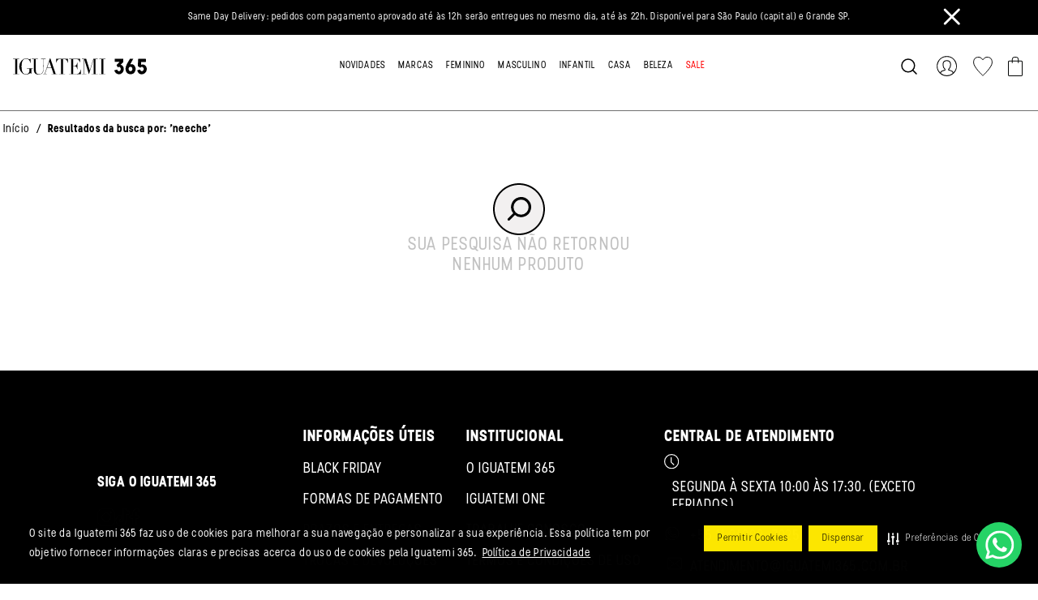

--- FILE ---
content_type: text/html; charset=utf-8
request_url: https://www.iguatemi365.com/s?q=neeche
body_size: 3962
content:
<!DOCTYPE html><html lang="pt-br"><head><meta charSet="utf-8"/><meta name="viewport" content="width=device-width"/><meta name="next-head-count" content="2"/><script type="18d14b3e6b1f8e30aeb5835e-text/javascript">document.addEventListener('DOMContentLoaded', () => {
  window.dataLayer = window.dataLayer || []
  setTimeout(initGTM, 7000);
});
document.addEventListener('scroll', initGTMOnEvent);
document.addEventListener('mousemove', initGTMOnEvent);
document.addEventListener('touchstart', initGTMOnEvent);
function initGTMOnEvent(e) {
  initGTM();
  e.currentTarget.removeEventListener(e.type, initGTMOnEvent);
}
function initGTM() {
  if (window.gtmDidInit) {
    return false;
  }
  window.gtmDidInit = true;
  const s = document.createElement('script');
  s.type = 'text/javascript';
  s.async = true;
  s.onload = () => {
    dataLayer.push({ event: 'gtm.js', 'gtm.start': new Date().getTime(), 'gtm.uniqueEventId': 0 });
  };
  s.src = 'https://www.googletagmanager.com/gtm.js?id=GTM-5BTF6XL';
  document.head.appendChild(s);
}</script><script type="18d14b3e6b1f8e30aeb5835e-text/javascript">
    window.sendrc=function(en,ed){window.NavigationCapture&&window.NavigationCapture.sendEvent(en,ed)};
    </script><script type="18d14b3e6b1f8e30aeb5835e-text/javascript" async="" src="https://io.vtex.com.br/rc/rc.js"></script><script type="text/partytown" async="" src="https://activity-flow.vtex.com/af/af.js"></script><script type="text/partytown">f=window.vtexaf=window.vtexaf||function(){(f.q=f.q||[]).push(arguments)};f.l=+new Date</script><script type="18d14b3e6b1f8e30aeb5835e-text/javascript">
(function () {
	var s = document.createElement('script');
	s.src = 'https://cdn-prod.securiti.ai/consent/cookie-consent-sdk-loader.js';
	s.setAttribute('data-tenant-uuid', '804c45f0-a1ce-4833-b66a-9ba1f25461e5');
	s.setAttribute('data-domain-uuid', 'ea640ff3-98dc-451d-9b9c-fd21721d2354');
	s.setAttribute('data-backend-url', 'https://app.securiti.ai');
	s.setAttribute('data-skip-css', 'false');
	s.defer = true;
	var parent_node = document.head || document.body;
	parent_node.appendChild(s);
})()
</script><link rel="preconnect" href="https://fonts.googleapis.com"/><link rel="preconnect" href="https://fonts.gstatic.com"/><link rel="stylesheet" type="text/css" href="https://cdn-prod.securiti.ai/consent/cookie-consent.css"/><link rel="preconnect" href="https://fonts.gstatic.com" crossorigin /><link rel="preload" href="/_next/static/css/22394ed77d519b68.css" as="style"/><link rel="stylesheet" href="/_next/static/css/22394ed77d519b68.css" data-n-g=""/><link rel="preload" href="/_next/static/css/69afdd1e17bd8fd8.css" as="style"/><link rel="stylesheet" href="/_next/static/css/69afdd1e17bd8fd8.css" data-n-p=""/><link rel="preload" href="/_next/static/css/151aae59e12f062b.css" as="style"/><link rel="stylesheet" href="/_next/static/css/151aae59e12f062b.css" data-n-p=""/><noscript data-n-css=""></noscript><script defer="" nomodule="" src="/_next/static/chunks/polyfills-c67a75d1b6f99dc8.js" type="18d14b3e6b1f8e30aeb5835e-text/javascript"></script><script src="/_next/static/chunks/webpack-51a3ed5ff52df9e6.js" defer="" type="18d14b3e6b1f8e30aeb5835e-text/javascript"></script><script src="/_next/static/chunks/framework-4556c45dd113b893.js" defer="" type="18d14b3e6b1f8e30aeb5835e-text/javascript"></script><script src="/_next/static/chunks/main-07dee4dfff8942a5.js" defer="" type="18d14b3e6b1f8e30aeb5835e-text/javascript"></script><script src="/_next/static/chunks/pages/_app-bf6d4028d1c825ed.js" defer="" type="18d14b3e6b1f8e30aeb5835e-text/javascript"></script><script src="/_next/static/chunks/962-3b2caaacfbfbc7fc.js" defer="" type="18d14b3e6b1f8e30aeb5835e-text/javascript"></script><script src="/_next/static/chunks/641-7c39cb83d82ebc9b.js" defer="" type="18d14b3e6b1f8e30aeb5835e-text/javascript"></script><script src="/_next/static/chunks/609-1eea3425791e36cc.js" defer="" type="18d14b3e6b1f8e30aeb5835e-text/javascript"></script><script src="/_next/static/chunks/pages/s-898a97d6b6f7bdc8.js" defer="" type="18d14b3e6b1f8e30aeb5835e-text/javascript"></script><script src="/_next/static/KJivRVL5I-WDAHRJHpuAF/_buildManifest.js" defer="" type="18d14b3e6b1f8e30aeb5835e-text/javascript"></script><script src="/_next/static/KJivRVL5I-WDAHRJHpuAF/_ssgManifest.js" defer="" type="18d14b3e6b1f8e30aeb5835e-text/javascript"></script><style data-href="https://fonts.googleapis.com/css2?family=Kanit:wght@300&display=swap">@font-face{font-family:'Kanit';font-style:normal;font-weight:300;font-display:swap;src:url(https://fonts.gstatic.com/l/font?kit=nKKU-Go6G5tXcr4-OSWj&skey=14ca640360d8623e&v=v17) format('woff')}@font-face{font-family:'Kanit';font-style:normal;font-weight:300;font-display:swap;src:url(https://fonts.gstatic.com/s/kanit/v17/nKKU-Go6G5tXcr4-ORWzVaFrNlJzIu4.woff2) format('woff2');unicode-range:U+02D7,U+0303,U+0331,U+0E01-0E5B,U+200C-200D,U+25CC}@font-face{font-family:'Kanit';font-style:normal;font-weight:300;font-display:swap;src:url(https://fonts.gstatic.com/s/kanit/v17/nKKU-Go6G5tXcr4-ORWoVaFrNlJzIu4.woff2) format('woff2');unicode-range:U+0102-0103,U+0110-0111,U+0128-0129,U+0168-0169,U+01A0-01A1,U+01AF-01B0,U+0300-0301,U+0303-0304,U+0308-0309,U+0323,U+0329,U+1EA0-1EF9,U+20AB}@font-face{font-family:'Kanit';font-style:normal;font-weight:300;font-display:swap;src:url(https://fonts.gstatic.com/s/kanit/v17/nKKU-Go6G5tXcr4-ORWpVaFrNlJzIu4.woff2) format('woff2');unicode-range:U+0100-02BA,U+02BD-02C5,U+02C7-02CC,U+02CE-02D7,U+02DD-02FF,U+0304,U+0308,U+0329,U+1D00-1DBF,U+1E00-1E9F,U+1EF2-1EFF,U+2020,U+20A0-20AB,U+20AD-20C0,U+2113,U+2C60-2C7F,U+A720-A7FF}@font-face{font-family:'Kanit';font-style:normal;font-weight:300;font-display:swap;src:url(https://fonts.gstatic.com/s/kanit/v17/nKKU-Go6G5tXcr4-ORWnVaFrNlJz.woff2) format('woff2');unicode-range:U+0000-00FF,U+0131,U+0152-0153,U+02BB-02BC,U+02C6,U+02DA,U+02DC,U+0304,U+0308,U+0329,U+2000-206F,U+20AC,U+2122,U+2191,U+2193,U+2212,U+2215,U+FEFF,U+FFFD}</style></head><body class="theme"><div id="__next"><style>
      #nprogress {
        pointer-events: none;
      }
      #nprogress .bar {
        background: var(--fs-color-primary-bkg);;
        position: fixed;
        z-index: 9999;
        top: 0;
        left: 0;
        width: 100%;
        height: 3px;
      }
      #nprogress .peg {
        display: block;
        position: absolute;
        right: 0px;
        width: 100px;
        height: 100%;
        box-shadow: 0 0 10px var(--fs-color-primary-bkg);, 0 0 5px var(--fs-color-primary-bkg);;
        opacity: 1;
        -webkit-transform: rotate(3deg) translate(0px, -4px);
        -ms-transform: rotate(3deg) translate(0px, -4px);
        transform: rotate(3deg) translate(0px, -4px);
      }
      #nprogress .spinner {
        display: block;
        position: fixed;
        z-index: 1031;
        top: 15px;
        right: 15px;
      }
      #nprogress .spinner-icon {
        width: 18px;
        height: 18px;
        box-sizing: border-box;
        border: solid 2px transparent;
        border-top-color: var(--fs-color-primary-bkg);;
        border-left-color: var(--fs-color-primary-bkg);;
        border-radius: 50%;
        -webkit-animation: nprogresss-spinner 400ms linear infinite;
        animation: nprogress-spinner 400ms linear infinite;
      }
      .nprogress-custom-parent {
        overflow: hidden;
        position: relative;
      }
      .nprogress-custom-parent #nprogress .spinner,
      .nprogress-custom-parent #nprogress .bar {
        position: absolute;
      }
      @-webkit-keyframes nprogress-spinner {
        0% {
          -webkit-transform: rotate(0deg);
        }
        100% {
          -webkit-transform: rotate(360deg);
        }
      }
      @keyframes nprogress-spinner {
        0% {
          transform: rotate(0deg);
        }
        100% {
          transform: rotate(360deg);
        }
      }
    </style><div class="header__container"><header data-fs-navbar="true" data-fs-navbar-scroll="" class="navbar_fs-navbar__JA7gD layout__content-full"><section data-fs-navbar-header="true"><div class="layout__content" data-fs-navbar-row="true"><button data-fs-button="true" data-testid="store-button" aria-label="Open Menu" class="button_fs-button__inf6p" data-fs-button-size="regular" data-fs-button-icon="true" data-fs-button-variant="tertiary" data-fs-navbar-button-menu="true"><span data-fs-icon="true" data-testid="store-icon"><svg width="30" height="30" stroke-width="16"><use href="/icons.svg#List"></use></svg></span></button><a data-fs-link="true" data-testid="store-link" data-fs-link-variant="default" class="link_fs-link__6oAwa" aria-label="Go to Iguatemi 365 home" title="Go to Iguatemi 365 home" data-fs-navbar-logo="true" href="/"><span class="logo_fs-logo__4mmCZ" data-fs-logo="true" role="img" aria-label="Iguatemi 365 logo"></span></a><div data-fs-navbar-buttons="true"><button data-fs-button="true" data-testid="store-button" class="button_fs-button__inf6p" data-fs-button-size="regular" data-fs-button-icon="true" data-fs-button-variant="tertiary" data-fs-navbar-search-toggle="true"><span data-fs-icon="true" data-testid="store-icon"><svg width="24" height="24" stroke-width="16"><use href="/icons.svg#MagnifyingGlass"></use></svg></span></button><!--$--><div class="button_signInDesktop__ldwUd"><a data-fs-link="true" data-testid="store-link" href="https://secure.iguatemi365.com/account#/profile?orderFormId=" data-fs-link-variant="default" class="button_userNotAuthenticated__E3MH2" data-fs-button="true" data-fs-button-link="true" data-fs-button-variant="tertiary" data-fs-button-disabled="false" data-fs-button-signin-link="true" aria-label="Sign In"><svg width="33" height="33" stroke-width="24"><use href="/icons.svg#SignIn"></use></svg></a></div><a data-fs-link="true" data-testid="store-link" href="https://secure.iguatemi365.com/login?returnUrl=/account#/wishlist?orderFormId=" data-fs-link-variant="default" class="HeaderWishlistHeart_wishlist-link__D6czN"><button class="IconButton_customIconButton__L0zgR" data-custom-icon-button-close="false" aria-label="Wishlist"><svg xmlns="http://www.w3.org/2000/svg" width="24.322" height="24.51" viewBox="0 0 24.322 24.51"><path id="Icon_Wishlist" data-name="Icon/Wishlist" d="M1329.763,2171c-3.26,0-5.1,3.529-5.1,3.529s-1.95-3.529-5.1-3.529c-4.427,0-6.559,2.225-6.559,6.828,0,5.755,11.661,16.5,11.661,16.5s11.661-10.781,11.661-16.5c0-4.6-2.132-6.828-6.559-6.828Z" transform="translate(-1312.5 -2170.496)" fill="none" stroke="#000" stroke-width="1"></path></svg></button></a><!--/$--><button data-fs-button="true" data-testid="cart-toggle" aria-label="Carrinho com 0 itens" class="button_fs-button__inf6p" data-fs-button-size="regular" data-fs-button-icon="true" data-fs-button-variant="tertiary" data-fs-cart-toggle="true" data-items="0"><span data-fs-icon="true" data-testid="store-icon"><svg width="18" height="24" stroke-width="16"><use href="/icons.svg#HeaderBagEmpty"></use></svg></span></button></div></div></section></header></div><main></main><div style="position:fixed;bottom:20px;right:20px;z-index:9999;width:56px;height:56px;overflow:hidden;border-radius:28px"><iframe width="65" height="40" style="border:0;margin-top:8px;margin-left:4px;transform:scale(2.2);transform-origin:center" src="https://cdn.smooch.io/message-us/index.html?channel=whatsapp&amp;color=green&amp;size=compact&amp;radius=20px&amp;number=5511962887025" title="Zendesk WhatsApp Widget"></iframe></div><footer id="globalFooter" data-fs-footer="true" data-fs-footer-incentives="true" data-fs-footer-social="true" data-fs-footer-payment-methods="true" class="footer_fs-footer__ivJqk layout__content-full"><div data-fs-footer-nav="true"></div><div data-fs-footer-social-mobile="true" class="hidden-desktop"><p data-fs-footer-social-mobile-text="true">Siga o Iguatemi 365</p><div data-fs-footer-social-mobile-icons="true"><div data-fs-icons-container="true"><a data-fs-link="true" data-testid="store-link" href="https://www.instagram.com/iguatemi365/" data-fs-link-variant="default" class="link_fs-link__6oAwa" aria-label="Instagram" title="Instagram Iguatemi 365" target="_blank"><svg width="22" height="22" stroke-width="16"><use href="/icons.svg#InstagramFooter"></use></svg></a><a data-fs-link="true" data-testid="store-link" href="https://www.tiktok.com/@iguatemi365" data-fs-link-variant="default" class="link_fs-link__6oAwa" aria-label="TikTok" title="TikTok Iguatemi 365" target="_blank"><svg width="18" height="22" stroke-width="16"><use href="/icons.svg#TiktokFooter"></use></svg></a><a data-fs-link="true" data-testid="store-link" href="https://www.facebook.com/iguatemi365/" data-fs-link-variant="default" class="link_fs-link__6oAwa" aria-label="Facebook" title="Facebook Iguatemi 365" target="_blank"><svg width="12" height="22" stroke-width="16"><use href="/icons.svg#FacebookFooter"></use></svg></a></div></div></div><div data-fs-footer-infos="true"><p>IGUATEMI 365 LTDA. | CNPJ: 11.428.403/0001-52 | INSCRIÇÃO ESTADUAL: 123.076.013.113</p><p>ENDEREÇO: RUA ANGELINA MAFFEI VITA, Nº 200, 9º ANDAR SÃO PAULO | SP - 01455-070</p></div></footer></div><script id="__NEXT_DATA__" type="application/json">{"props":{"pageProps":{}},"page":"/s","query":{},"buildId":"KJivRVL5I-WDAHRJHpuAF","nextExport":true,"autoExport":true,"isFallback":false,"locale":"en-US","locales":["en-US"],"defaultLocale":"en-US","scriptLoader":[]}</script><script src="/cdn-cgi/scripts/7d0fa10a/cloudflare-static/rocket-loader.min.js" data-cf-settings="18d14b3e6b1f8e30aeb5835e-|49" defer></script><script defer src="https://static.cloudflareinsights.com/beacon.min.js/vcd15cbe7772f49c399c6a5babf22c1241717689176015" integrity="sha512-ZpsOmlRQV6y907TI0dKBHq9Md29nnaEIPlkf84rnaERnq6zvWvPUqr2ft8M1aS28oN72PdrCzSjY4U6VaAw1EQ==" data-cf-beacon='{"rayId":"9c2b91b08e581709","version":"2025.9.1","serverTiming":{"name":{"cfExtPri":true,"cfEdge":true,"cfOrigin":true,"cfL4":true,"cfSpeedBrain":true,"cfCacheStatus":true}},"token":"4bdf148ee0304697a0323429760f183b","b":1}' crossorigin="anonymous"></script>
</body></html>

--- FILE ---
content_type: text/css; charset=UTF-8
request_url: https://www.iguatemi365.com/_next/static/css/62821db3cdba6212.css
body_size: 10738
content:
@charset "UTF-8";.banner-text_fs-banner-text__65Ydx{--fs-banner-padding-mobile:var(--fs-spacing-6) 5%;--fs-banner-padding-desktop:var(--fs-spacing-9) 15%;--fs-banner-link-min-width:11.25rem;--fs-banner-link-margin-top:var(--fs-spacing-6);--fs-banner-title-size:var(--fs-text-size-lead);--fs-banner-title-weight:var(--fs-text-weight-bold);--fs-banner-title-line-height:1.2;--fs-banner-primary-title-size:var(--fs-text-size-title-page);--fs-banner-secondary-title-size:var(--fs-text-size-4);--fs-banner-secondary-caption-size:var(--fs-text-size-base);--fs-banner-secondary-caption-weight:var(--fs-text-weight-regular);--fs-banner-secondary-caption-line-height:1.5;--fs-banner-main-bkg-color:var(--fs-color-primary-bkg);--fs-banner-main-text-color:var(--fs-color-primary-text);--fs-banner-light-bkg-color:var(--fs-color-secondary-bkg-light);--fs-banner-light-text-color:var(--fs-color-text-display);--fs-banner-accent-bkg-color:var(--fs-color-highlighted-bkg);--fs-banner-accent-text-color:var(--fs-banner-light-text-color);height:100%;padding:var(--fs-banner-padding-mobile);text-align:center}@media(min-width:1024px){.banner-text_fs-banner-text__65Ydx{padding:var(--fs-banner-padding-desktop)}}.banner-text_fs-banner-text__65Ydx [data-fs-banner-text-content]{display:flex;flex-direction:column;align-items:center;justify-content:center;height:100%}.banner-text_fs-banner-text__65Ydx [data-fs-banner-text-link] [data-fs-link]{min-width:var(--fs-banner-link-min-width);margin-top:var(--fs-banner-link-margin-top)}.banner-text_fs-banner-text__65Ydx[data-fs-banner-text-variant=primary] h2{font-size:var(--fs-banner-title-size);font-weight:var(--fs-banner-title-weight);line-height:var(--fs-banner-title-line-height)}@media(min-width:1024px){.banner-text_fs-banner-text__65Ydx[data-fs-banner-text-variant=primary] h2{display:block;font-size:var(--fs-banner-primary-title-size)}}.banner-text_fs-banner-text__65Ydx[data-fs-banner-text-variant=secondary] h2{margin-bottom:var(--fs-spacing-2);font-size:var(--fs-banner-title-size);font-weight:var(--fs-banner-title-weight);line-height:var(--fs-banner-title-line-height)}@media(min-width:1024px){.banner-text_fs-banner-text__65Ydx[data-fs-banner-text-variant=secondary] h2{display:block;font-size:var(--fs-banner-secondary-title-size)}}.banner-text_fs-banner-text__65Ydx[data-fs-banner-text-variant=secondary] p{font-size:var(--fs-banner-secondary-caption-size);font-weight:var(--fs-banner-secondary-caption-weight);line-height:var(--fs-banner-secondary-caption-line-height)}.banner-text_fs-banner-text__65Ydx[data-fs-banner-text-color-variant=main]{background-color:var(--fs-banner-main-bkg-color)}.banner-text_fs-banner-text__65Ydx[data-fs-banner-text-color-variant=main] [data-fs-banner-text-heading]{color:var(--fs-banner-main-text-color)}.banner-text_fs-banner-text__65Ydx[data-fs-banner-text-color-variant=light]{background-color:var(--fs-banner-light-bkg-color)}.banner-text_fs-banner-text__65Ydx[data-fs-banner-text-color-variant=light] [data-fs-banner-text-heading]{color:var(--fs-banner-light-text-color)}.banner-text_fs-banner-text__65Ydx[data-fs-banner-text-color-variant=accent]{background-color:var(--fs-banner-accent-bkg-color)}.banner-text_fs-banner-text__65Ydx[data-fs-banner-text-color-variant=accent] [data-fs-banner-text-heading]{color:var(--fs-banner-accent-text-color)}.mosaic-banner_fs-mosaic-banner__ZNeYV{display:grid;flex-direction:column;justify-content:space-around;max-width:1186px;margin:1.25rem 0}@media(min-width:768px){.mosaic-banner_fs-mosaic-banner__ZNeYV{margin:1.5rem auto}}.mosaic-banner_fs-mosaic-banner__ZNeYV .mosaic-banner_mosaic-row__SZyUI{display:flex;flex-direction:column;align-items:center;justify-content:center;margin:0 1rem}@media(min-width:500px){.mosaic-banner_fs-mosaic-banner__ZNeYV .mosaic-banner_mosaic-row__SZyUI{display:grid;grid-auto-flow:column;column-gap:20px}}.mosaic-banner_fs-mosaic-banner__ZNeYV .mosaic-banner_mosaic-row__SZyUI .mosaic-banner_fs-banner-image-five__1FXXX,.mosaic-banner_fs-mosaic-banner__ZNeYV .mosaic-banner_mosaic-row__SZyUI .mosaic-banner_fs-banner-image-four__WJCKB,.mosaic-banner_fs-mosaic-banner__ZNeYV .mosaic-banner_mosaic-row__SZyUI .mosaic-banner_fs-banner-image-one__zIbKs,.mosaic-banner_fs-mosaic-banner__ZNeYV .mosaic-banner_mosaic-row__SZyUI .mosaic-banner_fs-banner-image-six__VYdeM,.mosaic-banner_fs-mosaic-banner__ZNeYV .mosaic-banner_mosaic-row__SZyUI .mosaic-banner_fs-banner-image-three__KMsGU,.mosaic-banner_fs-mosaic-banner__ZNeYV .mosaic-banner_mosaic-row__SZyUI .mosaic-banner_fs-banner-image-two__WXm7h{position:relative;width:100%}.mosaic-banner_fs-mosaic-banner__ZNeYV .mosaic-banner_mosaic-row__SZyUI .mosaic-banner_fs-banner-image-one__zIbKs{width:330px;height:204px}@media(min-width:370px){.mosaic-banner_fs-mosaic-banner__ZNeYV .mosaic-banner_mosaic-row__SZyUI .mosaic-banner_fs-banner-image-one__zIbKs{width:360px;height:224px}}@media(min-width:400px){.mosaic-banner_fs-mosaic-banner__ZNeYV .mosaic-banner_mosaic-row__SZyUI .mosaic-banner_fs-banner-image-one__zIbKs{width:406px;height:274px}}@media(min-width:500px){.mosaic-banner_fs-mosaic-banner__ZNeYV .mosaic-banner_mosaic-row__SZyUI .mosaic-banner_fs-banner-image-one__zIbKs{width:240px;height:114px}}@media(min-width:1024px){.mosaic-banner_fs-mosaic-banner__ZNeYV .mosaic-banner_mosaic-row__SZyUI .mosaic-banner_fs-banner-image-one__zIbKs{width:558px;height:358px}}.mosaic-banner_fs-mosaic-banner__ZNeYV .mosaic-banner_mosaic-row__SZyUI .mosaic-banner_fs-banner-image-two__WXm7h{width:330px;height:204px}@media(min-width:370px){.mosaic-banner_fs-mosaic-banner__ZNeYV .mosaic-banner_mosaic-row__SZyUI .mosaic-banner_fs-banner-image-two__WXm7h{width:360px;height:224px}}@media(min-width:400px){.mosaic-banner_fs-mosaic-banner__ZNeYV .mosaic-banner_mosaic-row__SZyUI .mosaic-banner_fs-banner-image-two__WXm7h{width:406px;height:274px}}@media(min-width:500px){.mosaic-banner_fs-mosaic-banner__ZNeYV .mosaic-banner_mosaic-row__SZyUI .mosaic-banner_fs-banner-image-two__WXm7h{width:240px;height:114px}}@media(min-width:1024px){.mosaic-banner_fs-mosaic-banner__ZNeYV .mosaic-banner_mosaic-row__SZyUI .mosaic-banner_fs-banner-image-two__WXm7h{width:558px;height:358px}}.mosaic-banner_fs-mosaic-banner__ZNeYV .mosaic-banner_mosaic-row__SZyUI .mosaic-banner_fs-banner-image-three__KMsGU{width:330px;height:428px}@media(min-width:370px){.mosaic-banner_fs-mosaic-banner__ZNeYV .mosaic-banner_mosaic-row__SZyUI .mosaic-banner_fs-banner-image-three__KMsGU{width:360px;height:448px}}@media(min-width:400px){.mosaic-banner_fs-mosaic-banner__ZNeYV .mosaic-banner_mosaic-row__SZyUI .mosaic-banner_fs-banner-image-three__KMsGU{width:406px;height:498px}}@media(min-width:500px){.mosaic-banner_fs-mosaic-banner__ZNeYV .mosaic-banner_mosaic-row__SZyUI .mosaic-banner_fs-banner-image-three__KMsGU{width:240px;height:268px}}@media(min-width:1024px){.mosaic-banner_fs-mosaic-banner__ZNeYV .mosaic-banner_mosaic-row__SZyUI .mosaic-banner_fs-banner-image-three__KMsGU{width:366px;height:472px}}.mosaic-banner_fs-mosaic-banner__ZNeYV .mosaic-banner_mosaic-row__SZyUI .mosaic-banner_fs-banner-image-four__WJCKB{width:330px;height:204px}@media(min-width:370px){.mosaic-banner_fs-mosaic-banner__ZNeYV .mosaic-banner_mosaic-row__SZyUI .mosaic-banner_fs-banner-image-four__WJCKB{width:360px;height:224px}}@media(min-width:400px){.mosaic-banner_fs-mosaic-banner__ZNeYV .mosaic-banner_mosaic-row__SZyUI .mosaic-banner_fs-banner-image-four__WJCKB{width:406px;height:274px}}@media(min-width:500px){.mosaic-banner_fs-mosaic-banner__ZNeYV .mosaic-banner_mosaic-row__SZyUI .mosaic-banner_fs-banner-image-four__WJCKB{width:240px;height:114px}}@media(min-width:1024px){.mosaic-banner_fs-mosaic-banner__ZNeYV .mosaic-banner_mosaic-row__SZyUI .mosaic-banner_fs-banner-image-four__WJCKB{width:750px;height:472px}}.mosaic-banner_fs-mosaic-banner__ZNeYV .mosaic-banner_mosaic-row__SZyUI .mosaic-banner_fs-banner-image-five__1FXXX{width:330px;height:208px}@media(min-width:370px){.mosaic-banner_fs-mosaic-banner__ZNeYV .mosaic-banner_mosaic-row__SZyUI .mosaic-banner_fs-banner-image-five__1FXXX{width:360px;height:228px}}@media(min-width:400px){.mosaic-banner_fs-mosaic-banner__ZNeYV .mosaic-banner_mosaic-row__SZyUI .mosaic-banner_fs-banner-image-five__1FXXX{width:406px;height:278px}}@media(min-width:500px){.mosaic-banner_fs-mosaic-banner__ZNeYV .mosaic-banner_mosaic-row__SZyUI .mosaic-banner_fs-banner-image-five__1FXXX{width:240px;height:118px}}@media(min-width:1024px){.mosaic-banner_fs-mosaic-banner__ZNeYV .mosaic-banner_mosaic-row__SZyUI .mosaic-banner_fs-banner-image-five__1FXXX{width:558px;height:358px}}.mosaic-banner_fs-mosaic-banner__ZNeYV .mosaic-banner_mosaic-row__SZyUI .mosaic-banner_fs-banner-image-six__VYdeM{width:330px;height:208px}@media(min-width:370px){.mosaic-banner_fs-mosaic-banner__ZNeYV .mosaic-banner_mosaic-row__SZyUI .mosaic-banner_fs-banner-image-six__VYdeM{width:360px;height:228px}}@media(min-width:400px){.mosaic-banner_fs-mosaic-banner__ZNeYV .mosaic-banner_mosaic-row__SZyUI .mosaic-banner_fs-banner-image-six__VYdeM{width:406px;height:278px}}@media(min-width:500px){.mosaic-banner_fs-mosaic-banner__ZNeYV .mosaic-banner_mosaic-row__SZyUI .mosaic-banner_fs-banner-image-six__VYdeM{width:240px;height:118px}}@media(min-width:1024px){.mosaic-banner_fs-mosaic-banner__ZNeYV .mosaic-banner_mosaic-row__SZyUI .mosaic-banner_fs-banner-image-six__VYdeM{width:558px;height:358px}}.hero_fs-hero__PIPrK{--fs-hero-text-size:var(--fs-text-size-lead);--fs-hero-text-line-height:1.33;--fs-hero-image-border-radius:0;--fs-hero-title-padding:var(--fs-spacing-5) 0 var(--fs-spacing-6);--fs-hero-title-weight:var(--fs-text-weight-black);--fs-hero-title-line-height:1.1;--fs-hero-subtitle-margin-top-mobile:var(--fs-spacing-2);--fs-hero-subtitle-margin-top-tablet:var(--fs-spacing-4);--fs-hero-subtitle-size:var(--fs-hero-text-size);--fs-hero-subtitle-line-height:var(--fs-hero-text-line-height);--fs-hero-primary-image-height-mobile:15rem;--fs-hero-primary-image-height-desktop:29rem;--fs-hero-primary-title-size:var(--fs-text-size-title-huge);--fs-hero-secondary-image-height-mobile:11.25rem;--fs-hero-secondary-image-height-desktop:14.188rem;--fs-hero-secondary-title-size:var(--fs-text-size-title-page);--fs-hero-main-bkg-color:var(--fs-color-primary-bkg);--fs-hero-main-text-color:var(--fs-color-primary-text);--fs-hero-light-bkg-color:var(--fs-color-secondary-bkg-light);--fs-hero-light-text-color:var(--fs-color-text-display);--fs-hero-accent-bkg-color:var(--fs-color-highlighted-bkg);--fs-hero-accent-text-color:var(--fs-hero-light-text-color);display:flex;flex-direction:column;width:100%}@media(min-width:768px){.hero_fs-hero__PIPrK{position:relative;flex-direction:row-reverse;justify-content:flex-end}}.hero_fs-hero__PIPrK [data-fs-hero-image]{border-radius:var(--fs-hero-image-border-radius)}@media(min-width:768px){.hero_fs-hero__PIPrK [data-fs-hero-image]{position:absolute;right:0;width:50%;height:100%;overflow:hidden}}.hero_fs-hero__PIPrK [data-fs-hero-heading]{width:100%;padding:var(--fs-hero-title-padding)}.hero_fs-hero__PIPrK [data-fs-hero-wrapper]{display:flex;gap:var(--fs-spacing-3);justify-content:space-between}@media(min-width:768px){.hero_fs-hero__PIPrK [data-fs-hero-wrapper]{gap:var(--fs-spacing-1);justify-content:flex-start}}.hero_fs-hero__PIPrK [data-fs-hero-title]{font-weight:var(--fs-hero-title-weight);line-height:var(--fs-hero-title-line-height)}.hero_fs-hero__PIPrK [data-fs-hero-subtitle]{margin-top:var(--fs-hero-subtitle-margin-top-mobile);font-size:var(--fs-hero-subtitle-size);line-height:var(--fs-hero-subtitle-line-height)}@media(min-width:768px){.hero_fs-hero__PIPrK [data-fs-hero-subtitle]{margin-top:var(--fs-hero-subtitle-margin-top-tablet)}}.hero_fs-hero__PIPrK [data-fs-button]{justify-content:space-between;min-width:11.25rem;margin-top:var(--fs-spacing-6)}.hero_fs-hero__PIPrK [data-fs-hero-icon]{color:var(--fs-hero-text-color)}@media(min-width:768px){.hero_fs-hero__PIPrK[data-fs-hero-variant=primary]{min-height:var(--fs-hero-primary-image-height-desktop)}}.hero_fs-hero__PIPrK[data-fs-hero-variant=primary] [data-fs-hero-title]{font-size:var(--fs-hero-primary-title-size)}@media(min-width:768px){.hero_fs-hero__PIPrK[data-fs-hero-variant=primary] [data-fs-hero-heading]{display:flex;align-items:center;padding:var(--fs-spacing-9) 0}.hero_fs-hero__PIPrK[data-fs-hero-variant=primary] [data-fs-button]{margin-top:var(--fs-spacing-8)}}@media(max-width:767px){.hero_fs-hero__PIPrK[data-fs-hero-variant=primary] [data-fs-hero-image]{height:var(--fs-hero-primary-image-height-mobile)}}@media(min-width:768px){.hero_fs-hero__PIPrK[data-fs-hero-variant=primary] [data-fs-hero-info]{width:46%;padding-right:var(--fs-spacing-9)}.hero_fs-hero__PIPrK[data-fs-hero-variant=secondary]{min-height:var(--fs-hero-secondary-image-height-desktop)}}.hero_fs-hero__PIPrK[data-fs-hero-variant=secondary] [data-fs-hero-title]{font-size:var(--fs-hero-secondary-title-size)}@media(min-width:768px){.hero_fs-hero__PIPrK[data-fs-hero-variant=secondary] [data-fs-hero-info]{width:42%}}.hero_fs-hero__PIPrK[data-fs-hero-variant=secondary] [data-fs-hero-heading]{padding:var(--fs-spacing-4) 0 var(--fs-spacing-5)}@media(min-width:768px){.hero_fs-hero__PIPrK[data-fs-hero-variant=secondary] [data-fs-hero-heading]{padding:var(--fs-spacing-5) 0}}@media(max-width:767px){.hero_fs-hero__PIPrK[data-fs-hero-variant=secondary] [data-fs-hero-image]{height:var(--fs-hero-secondary-image-height-mobile)}}.hero_fs-hero__PIPrK[data-fs-hero-color-variant=main]{color:var(--fs-hero-main-text-color);background-color:var(--fs-hero-main-bkg-color)}.hero_fs-hero__PIPrK[data-fs-hero-color-variant=light]{color:var(--fs-hero-light-text-color);background-color:var(--fs-hero-light-bkg-color)}.hero_fs-hero__PIPrK[data-fs-hero-color-variant=accent]{color:var(--fs-hero-accent-text-color);background-color:var(--fs-hero-accent-bkg-color)}.slick-slider{box-sizing:border-box;-webkit-user-select:none;-moz-user-select:none;-ms-user-select:none;user-select:none;-webkit-touch-callout:none;-khtml-user-select:none;touch-action:pan-y;-webkit-tap-highlight-color:transparent}.slick-list,.slick-slider{position:relative;display:block}.slick-list{overflow:hidden;margin:0;padding:0}.slick-list:focus{outline:none}.slick-list.dragging{cursor:pointer;cursor:hand}.slick-slider .slick-list,.slick-slider .slick-track{transform:translateZ(0)}.slick-track{position:relative;top:0;left:0;display:block;margin-left:auto;margin-right:auto}.slick-track:after,.slick-track:before{display:table;content:""}.slick-track:after{clear:both}.slick-loading .slick-track{visibility:hidden}.slick-slide{display:none;float:left;height:100%;min-height:1px}[dir=rtl] .slick-slide{float:right}.slick-slide img{display:block}.slick-slide.slick-loading img{display:none}.slick-slide.dragging img{pointer-events:none}.slick-initialized .slick-slide{display:block}.slick-loading .slick-slide{visibility:hidden}.slick-vertical .slick-slide{display:block;height:auto;border:1px solid transparent}.slick-arrow.slick-hidden{display:none}.slick-loading .slick-list{background:#fff url(/_next/static/media/ajax-loader.0b80f665.gif) 50% no-repeat}@font-face{font-family:slick;font-weight:400;font-style:normal;src:url(/_next/static/media/slick.25572f22.eot);src:url(/_next/static/media/slick.25572f22.eot?#iefix) format("embedded-opentype"),url(/_next/static/media/slick.653a4cbb.woff) format("woff"),url(/_next/static/media/slick.6aa1ee46.ttf) format("truetype"),url(/_next/static/media/slick.f895cfdf.svg#slick) format("svg")}.slick-next,.slick-prev{font-size:0;line-height:0;position:absolute;top:50%;display:block;width:20px;height:20px;padding:0;transform:translateY(-50%);cursor:pointer;border:none}.slick-next,.slick-next:focus,.slick-next:hover,.slick-prev,.slick-prev:focus,.slick-prev:hover{color:transparent;outline:none;background:transparent}.slick-next:focus:before,.slick-next:hover:before,.slick-prev:focus:before,.slick-prev:hover:before{opacity:1}.slick-next.slick-disabled:before,.slick-prev.slick-disabled:before{opacity:.25}.slick-next:before,.slick-prev:before{font-family:slick;font-size:20px;line-height:1;opacity:.75;color:#fff;-webkit-font-smoothing:antialiased;-moz-osx-font-smoothing:grayscale}.slick-prev{left:-25px}[dir=rtl] .slick-prev{right:-25px;left:auto}.slick-prev:before{content:"←"}[dir=rtl] .slick-prev:before{content:"→"}.slick-next{right:-25px}[dir=rtl] .slick-next{right:auto;left:-25px}.slick-next:before{content:"→"}[dir=rtl] .slick-next:before{content:"←"}.slick-dotted.slick-slider{margin-bottom:30px}.slick-dots{position:absolute;bottom:-25px;display:block;width:100%;padding:0;margin:0;list-style:none;text-align:center}.slick-dots li{position:relative;display:inline-block;margin:0 5px;padding:0}.slick-dots li,.slick-dots li button{width:20px;height:20px;cursor:pointer}.slick-dots li button{font-size:0;line-height:0;display:block;padding:5px;color:transparent;border:0;outline:none;background:transparent}.slick-dots li button:focus,.slick-dots li button:hover{outline:none}.slick-dots li button:focus:before,.slick-dots li button:hover:before{opacity:1}.slick-dots li button:before{font-family:slick;font-size:6px;line-height:20px;position:absolute;top:0;left:0;width:20px;height:20px;content:"•";text-align:center;opacity:.25;color:#000;-webkit-font-smoothing:antialiased;-moz-osx-font-smoothing:grayscale}.slick-dots li.slick-active button:before{opacity:.75;color:#000}.homeBanners_carousel__FG1zw{width:100%;max-width:100%;margin:auto}.homeBanners_carousel__FG1zw .homeBanners_bullets__RbH4e{width:8px;height:8px;margin:.3rem;cursor:pointer;border:1px solid #707070;border-radius:50%}.homeBanners_carousel__FG1zw .homeBanners_banner-image__QQXp8{position:relative;width:100%;min-height:300px}@media(min-width:1024px){.homeBanners_carousel__FG1zw{position:relative}.homeBanners_carousel__FG1zw [data-banner-link]{padding:0 1px}}.homeBanners_carousel__FG1zw [data-arrow-next],.homeBanners_carousel__FG1zw [data-arrow-prev]{position:absolute;z-index:1;display:flex!important;align-items:center;justify-content:center;width:60px;height:60px;cursor:pointer;border:none}.homeBanners_carousel__FG1zw [data-arrow-next]:hover,.homeBanners_carousel__FG1zw [data-arrow-prev]:hover{background-color:hsla(0,0%,67%,.2)}.homeBanners_carousel__FG1zw [data-arrow-next]:before,.homeBanners_carousel__FG1zw [data-arrow-prev]:before{content:""}.homeBanners_carousel__FG1zw [data-arrow-prev]{left:0}.homeBanners_carousel__FG1zw [data-arrow-next]{right:0}.homeBanners_carousel__FG1zw [data-arrow-next] svg{rotate:180deg}.homeBanners_carousel__FG1zw [data-fs-button-scroll-down]{position:absolute;right:0;bottom:0;left:0;width:45px;margin:0 auto 2rem}.homeBanners_carousel__FG1zw [data-fs-button-scroll-down]:active{background-color:unset}.incentives_fs-incentives__nlTSn{--fs-incentives-bkg-color:var(--fs-color-primary-bkg-light);--fs-incentives-gap:var(--fs-spacing-4);--fs-incentives-padding-top:var(--fs-incentives-gap);--fs-incentives-padding-bottom:var(--fs-incentives-gap);--fs-incentives-border-color:var(--fs-border-color-light);--fs-incentives-border-width:var(--fs-border-width);--fs-incentives-title-size:var(--fs-text-size-2);--fs-incentives-title-weight:var(--fs-text-weight-bold);--fs-incentives-title-line-height:1.42;--fs-incentives-title-color:var(--fs-color-text);--fs-incentives-description-size:var(--fs-incentives-title-size);--fs-incentives-description-line-height:1.14;--fs-incentives-description-color:var(--fs-incentives-title-color);--fs-incentives-icon-color:var(--fs-incentives-title-color);display:flex;justify-content:center;padding-top:var(--fs-incentives-padding-top);padding-bottom:var(--fs-incentives-padding-bottom)}.incentives_fs-incentives__nlTSn [data-fs-list]{display:flex;width:-webkit-fit-content;width:-moz-fit-content;width:fit-content;overflow-x:auto;overflow-y:hidden}@media(min-width:1024px){.incentives_fs-incentives__nlTSn [data-fs-list]{justify-content:center}}.incentives_fs-incentives__nlTSn [data-fs-incentive]{display:flex;flex-direction:column;align-items:center;justify-content:center}@media(max-width:1023px){.incentives_fs-incentives__nlTSn [data-fs-incentive]{row-gap:var(--fs-spacing-0)}}@media(min-width:1024px){.incentives_fs-incentives__nlTSn [data-fs-incentive]{flex-direction:row}.incentives_fs-incentives__nlTSn [data-fs-incentive] [data-fs-incentive-content]{margin-left:var(--fs-spacing-2);text-align:left}}.incentives_fs-incentives__nlTSn [data-fs-incentive-title]{font-size:var(--fs-incentives-title-size);font-weight:var(--fs-incentives-title-weight);line-height:var(--fs-incentives-title-line-height);color:var(--fs-incentives-title-color)}.incentives_fs-incentives__nlTSn [data-fs-incentive-description]{display:block;font-size:var(--fs-incentives-description-size);line-height:var(--fs-incentives-description-line-height);color:var(--fs-color-main-1);white-space:nowrap}.incentives_fs-incentives__nlTSn [data-fs-incentive-content]{text-align:center}.incentives_fs-incentives__nlTSn [data-fs-incentive-icon]{color:var(--fs-color-main-1)}.incentives_fs-incentives__nlTSn[data-fs-incentives-colored=true]{background-color:var(--fs-incentives-bkg-color)}.incentives_fs-incentives__nlTSn[data-fs-incentives-variant=vertical] ul{flex-direction:column}.incentives_fs-incentives__nlTSn[data-fs-incentives-variant=vertical] li:not(:last-child){padding-bottom:var(--fs-incentives-gap);margin-bottom:var(--fs-incentives-gap);border-bottom:var(--fs-incentives-border-width) solid var(--fs-incentives-border-color)}.incentives_fs-incentives__nlTSn[data-fs-incentives-variant=horizontal] li:not(:last-child){padding-right:var(--fs-incentives-gap);margin-right:var(--fs-incentives-gap);border-right:var(--fs-incentives-border-width) solid var(--fs-incentives-border-color)}.input-text_fs-input-text__uKIBZ{--fs-input-padding:1rem 0 0 0;--fs-input-height:var(--fs-control-tap-size);--fs-input-box-shadow:none;--fs-input-box-shadow-hover:0 0 0 var(--fs-border-width) var(--fs-border-color-active);--fs-input-border-radius:var(--fs-border-radius);--fs-input-border-width:var(--fs-border-width);--fs-input-border-color:var(--fs-border-color);--fs-input-border-color-hover:var(--fs-border-color-active);--fs-input-text-color:var(--fs-color-neutral-4);--fs-input-text-size:18px;--fs-input-line-height:1.25;--fs-input-transition-function:var(--fs-transition-function);--fs-input-transition-property:var(--fs-transition-property);--fs-input-transition-timing:var(--fs-transition-timing);--fs-input-label-padding:0 0 0 var(--fs-spacing-2);--fs-input-label-color:var(--fs-color-text);--fs-input-label-size:var(--fs-text-size-tiny);--fs-input-error-message-size:var(--fs-text-size-3);--fs-input-error-message-line-height:1.1;--fs-input-error-message-margin-top:var(--fs-spacing-0);--fs-input-error-message-color:var(--fs-color-danger-text);--fs-input-error-border-color:var(--fs-color-danger-text);--fs-input-error-box-shadow:0 0 0 var(--fs-border-width) var(--fs-input-error-border-color);--fs-input-error-focus-ring:var(--fs-color-focus-ring-danger);--fs-input-disabled-bkg-color:var(--fs-color-disabled-bkg);--fs-input-disabled-text-color:var(--fs-color-disabled-text);--fs-input-disabled-border-width:var(--fs-border-width);--fs-input-disabled-border-color:var(--fs-border-color);position:relative;display:flex;flex-flow:column}.input-text_fs-input-text__uKIBZ input,.input-text_fs-input-text__uKIBZ label{transition:var(--fs-input-transition-property) var(--fs-input-transition-timing) var(--fs-input-transition-function)}.input-text_fs-input-text__uKIBZ input{height:var(--fs-input-height);padding:var(--fs-input-padding);font-size:var(--fs-input-text-size);line-height:var(--fs-input-line-height);color:#606060;border-color:#000;border-width:0 0 2px;border-radius:var(--fs-input-border-radius);box-shadow:var(--fs-input-box-shadow)}@media not all and (-webkit-min-device-pixel-ratio:0),not all and (min-resolution:0.001dpcm){@supports(-webkit-appearance:none){.input-text_fs-input-text__uKIBZ input:focus,.input-text_fs-input-text__uKIBZ input:hover:focus{outline:none}}}.input-text_fs-input-text__uKIBZ input:focus-visible,.input-text_fs-input-text__uKIBZ input:hover:focus-visible{outline:none}.input-text_fs-input-text__uKIBZ input:placeholder-shown+label{top:calc(1.5*var(--fs-input-text-size)/2);overflow:hidden}.input-text_fs-input-text__uKIBZ input::-ms-input-placeholder{color:#afafaf;opacity:0;-ms-transition:inherit;transition:inherit}.input-text_fs-input-text__uKIBZ input::placeholder{color:#afafaf;opacity:0;transition:inherit}.input-text_fs-input-text__uKIBZ input:focus::-ms-input-placeholder{opacity:1}.input-text_fs-input-text__uKIBZ input:focus::placeholder{opacity:1}.input-text_fs-input-text__uKIBZ input:focus+label,.input-text_fs-input-text__uKIBZ input:not(:placeholder-shown)+label{top:.375rem;font-size:var(--fs-input-label-size);color:var(--fs-input-label-color)}.input-text_fs-input-text__uKIBZ input:focus-visible,.input-text_fs-input-text__uKIBZ input:hover:focus-visible{border-color:#000;box-shadow:none}.input-text_fs-input-text__uKIBZ input:disabled{cursor:not-allowed;background-color:var(--fs-input-disabled-bkg-color);border:var(--fs-input-disabled-border-width) solid var(--fs-input-disabled-border-color)}.input-text_fs-input-text__uKIBZ input:disabled+label{cursor:not-allowed}.input-text_fs-input-text__uKIBZ label{position:absolute;font-size:var(--fs-input-text-size);line-height:1.5;color:#afafaf}.input-text_fs-input-text__uKIBZ[data-fs-input-text-error=true] input{border-color:var(--fs-input-error-border-color)}@media not all and (-webkit-min-device-pixel-ratio:0),not all and (min-resolution:0.001dpcm){@supports(-webkit-appearance:none){.input-text_fs-input-text__uKIBZ[data-fs-input-text-error=true] input:focus,.input-text_fs-input-text__uKIBZ[data-fs-input-text-error=true] input:hover:focus{outline:none}}}.input-text_fs-input-text__uKIBZ[data-fs-input-text-error=true] input:focus-visible,.input-text_fs-input-text__uKIBZ[data-fs-input-text-error=true] input:hover:focus-visible{outline:none}.input-text_fs-input-text__uKIBZ[data-fs-input-text-error=true] input:hover:not(:disabled):not(:focus-visible):not(:focus){border-color:var(--fs-input-error-border-color);box-shadow:var(--fs-input-error-box-shadow)}.input-text_fs-input-text__uKIBZ[data-fs-input-text-error=true] [data-fs-input-text-error-message]{margin-top:var(--fs-input-error-message-margin-top);font-size:var(--fs-input-error-message-size);line-height:var(--fs-input-error-message-line-height);color:var(--fs-input-error-message-color)}@media(min-width:769px){.input-text_fs-input-text__uKIBZ[data-fs-input-text-error=true] [data-fs-input-text-error-message]{position:absolute;bottom:-22px}}.input-text_fs-input-text__uKIBZ[data-fs-input-text-actionable=true]{width:100%}.input-text_fs-input-text__uKIBZ[data-fs-input-text-actionable=true] [data-fs-button]{position:absolute;top:var(--fs-spacing-1);right:var(--fs-spacing-1);min-width:24px}.input-text_fs-input-text__uKIBZ[data-fs-input-text-actionable=true] [data-fs-button]:before{position:absolute;left:calc(-2*var(--fs-spacing-1));width:1px;height:80%;content:"";background-color:var(--fs-input-border-color)}.input-text_fs-input-text__uKIBZ[data-fs-input-text-actionable=true] [data-fs-button][data-fs-icon-button]:before{left:calc(-1*var(--fs-spacing-1))}.newsletter_fs-newsletter__W9mZZ{--fs-newsletter-padding:var(--fs-spacing-4) var(--fs-spacing-1) var(--fs-spacing-5) var(--fs-spacing-1);--fs-newsletter-bkg:var(--fs-color-primary-bkg);--fs-newsletter-text-color:var(--fs-color-text-inverse);--fs-newsletter-title-size:var(--fs-text-size-title-section);--fs-newsletter-title-weight:var(--fs-text-weight-bold);--fs-newsletter-card-border-radius:var(--fs-border-radius);display:flex;flex-direction:column;align-items:center;width:100%;padding:var(--fs-newsletter-padding);color:var(--fs-newsletter-text-color);background-color:var(--fs-newsletter-bkg)}@media(min-width:1024px){.newsletter_fs-newsletter__W9mZZ [data-fs-newsletter-form]{display:grid;grid-template-columns:repeat(2,1fr);column-gap:var(--fs-spacing-8);padding-top:var(--fs-spacing-6);padding-bottom:var(--fs-spacing-6)}.newsletter_fs-newsletter__W9mZZ [data-fs-newsletter-form] [data-fs-newsletter-header]{align-content:flex-start}.newsletter_fs-newsletter__W9mZZ [data-fs-newsletter-form] [data-fs-newsletter-controls]{grid-template-columns:repeat(3,1fr);margin-top:0}.newsletter_fs-newsletter__W9mZZ [data-fs-newsletter-form] [data-fs-newsletter-controls] [data-fs-input-text]{grid-column:1/span 3}.newsletter_fs-newsletter__W9mZZ [data-fs-newsletter-form] [data-fs-newsletter-controls] [data-fs-button-inverse]{grid-column:3}.newsletter_fs-newsletter__W9mZZ [data-fs-newsletter-form] [data-fs-newsletter-controls] [data-fs-newsletter-addendum]{grid-column:1/span 3}}.newsletter_fs-newsletter__W9mZZ [data-fs-newsletter-header]{display:grid;row-gap:var(--fs-spacing-2);line-height:1.5;text-align:center}@media(min-width:1024px){.newsletter_fs-newsletter__W9mZZ [data-fs-newsletter-header]{text-align:left}}.newsletter_fs-newsletter__W9mZZ [data-fs-newsletter-header] h3{display:grid;grid-template-columns:var(--fs-spacing-5) auto;column-gap:var(--fs-spacing-1);align-items:center;justify-content:center;font-size:var(--fs-newsletter-title-size);font-weight:var(--fs-newsletter-title-weight);color:var(--fs-newsletter-text-color)}@media(min-width:1024px){.newsletter_fs-newsletter__W9mZZ [data-fs-newsletter-header] h3{justify-content:left}}.newsletter_fs-newsletter__W9mZZ [data-fs-newsletter-controls]{display:grid;row-gap:var(--fs-spacing-3);margin-top:var(--fs-spacing-4)}.newsletter_fs-newsletter__W9mZZ [data-fs-newsletter-controls] [data-fs-button-inverse]{margin-top:var(--fs-spacing-3)}.newsletter_fs-newsletter__W9mZZ [data-fs-newsletter-addendum]{text-align:center}@media(min-width:1024px){.newsletter_fs-newsletter__W9mZZ [data-fs-newsletter-addendum]{text-align:left}}.newsletter_fs-newsletter__W9mZZ[data-fs-newsletter=card]{text-align:center;border-radius:var(--fs-newsletter-card-border-radius)}.newsletter_fs-newsletter__W9mZZ[data-fs-newsletter=card] [data-fs-newsletter-header]{text-align:center}@media(min-width:1024px){.newsletter_fs-newsletter__W9mZZ[data-fs-newsletter=card] [data-fs-newsletter-form]{display:block}.newsletter_fs-newsletter__W9mZZ[data-fs-newsletter=card] [data-fs-newsletter-controls]{margin-top:var(--fs-spacing-4)}}.newsletter_fs-newsletter__W9mZZ[data-fs-newsletter=card] [data-fs-newsletter-header] h3{justify-content:center}.newsletter_newsletterMessageInfo___HNf9,.newsletter_newsletterMessageSuccess__I1Efq{position:fixed;bottom:0;left:0;z-index:1;display:flex;align-items:center;justify-content:space-between;width:calc(100% - 6px);padding:18px 14px;margin:0 3px;border-radius:6px}@media(min-width:1024px){.newsletter_newsletterMessageInfo___HNf9,.newsletter_newsletterMessageSuccess__I1Efq{bottom:60px;left:0;width:437px;margin:0}}@media(min-width:1440px){.newsletter_newsletterMessageInfo___HNf9,.newsletter_newsletterMessageSuccess__I1Efq{left:12.2%}}.newsletter_newsletterMessageInfo___HNf9 p,.newsletter_newsletterMessageSuccess__I1Efq p{max-width:250px;margin-left:18px;font-size:14px;line-height:16px}@media screen and (min-width:425px){.newsletter_newsletterMessageInfo___HNf9 p,.newsletter_newsletterMessageSuccess__I1Efq p{max-width:302px}}@media(min-width:768px){.newsletter_newsletterMessageInfo___HNf9 p,.newsletter_newsletterMessageSuccess__I1Efq p{max-width:600px}}@media(min-width:1024px){.newsletter_newsletterMessageInfo___HNf9 p,.newsletter_newsletterMessageSuccess__I1Efq p{max-width:330px}}.newsletter_newsletterMessageSuccess__I1Efq{background-color:#e5efe5}.newsletter_newsletterMessageSuccess__I1Efq p{color:#056400}.newsletter_newsletterMessageSuccess__I1Efq button svg{width:18px;height:18px}.newsletter_newsletterMessageSuccess__I1Efq button svg path{stroke:#056400}.newsletter_newsletterMessageInfo___HNf9{background-color:#fdf0d5}.newsletter_newsletterMessageInfo___HNf9 p{color:#6f4400}.newsletter_newsletterMessageInfo___HNf9 button svg{width:18px;height:18px}.newsletter_newsletterMessageInfo___HNf9 button svg path{stroke:#6f4400}.newsletter_messageContainer__NO1xV{display:flex;align-items:center}.shimmer_fs-shimmer__f_bCv{--fs-shimmer-wrapper-transition-timing:850ms;--fs-shimmer-wrapper-transition-function:linear;--fs-shimmer-wrapper-transition-iteration:infinite;--fs-shimmer-width:50%;--fs-shimmer-height:100%;--fs-shimmer-bkg-color:hsla(0,0%,100%,.2);--fs-shimmer-box-shadow:0 0 var(--fs-spacing-5) var(--fs-spacing-5) hsla(0,0%,100%,.2);position:absolute;top:0;left:0;width:100vw;height:100%;animation:shimmer_loading__puIUN var(--fs-shimmer-wrapper-transition-timing) var(--fs-shimmer-wrapper-transition-iteration) var(--fs-shimmer-wrapper-transition-function)}.shimmer_fs-shimmer__f_bCv [data-fs-shimmer]{width:var(--fs-shimmer-width);height:var(--fs-shimmer-height);background:var(--fs-shimmer-bkg-color);box-shadow:var(--fs-shimmer-box-shadow)}@keyframes shimmer_loading__puIUN{0%{transform:translate3d(-50vw,0,0)}to{transform:translateZ(0)}}.skeleton_fs-skeleton__7QcBX{--fs-skeleton-bkg-color:var(--fs-color-disabled-bkg);--fs-skeleton-border-radius:var(--fs-border-radius);--fs-skeleton-text-width:100%;--fs-skeleton-text-height:var(--fs-spacing-4);--fs-skeleton-button-width:var(--fs-spacing-13);--fs-skeleton-button-height:var(--fs-spacing-5);--fs-skeleton-button-gap:var(--fs-spacing-2);--fs-skeleton-button-border-radius:var(--fs-skeleton-border-radius);--fs-skeleton-image-height-mobile:45vw;--fs-skeleton-image-height-desktop:12.188rem;--fs-skeleton-image-border-radius:var(--fs-skeleton-border-radius);--fs-skeleton-badge-width:40%;--fs-skeleton-badge-height:var(--fs-spacing-5);--fs-skeleton-badge-border-radius:var(--fs-border-radius-pill)}.skeleton_fs-skeleton__7QcBX[data-fs-skeleton-shimmer=true]{position:relative;overflow:hidden}.skeleton_fs-skeleton__7QcBX [data-fs-skeleton]{overflow:hidden;background:var(--fs-skeleton-bkg-color);border-radius:var(--fs-skeleton-border-radius)}.skeleton_fs-skeleton__7QcBX [data-fs-skeleton][data-fs-skeleton-variant=text]{width:var(--fs-skeleton-text-width);height:var(--fs-skeleton-text-height)}.skeleton_fs-skeleton__7QcBX [data-fs-skeleton][data-fs-skeleton-variant=button]{column-gap:var(--fs-skeleton-button-gap);width:var(--fs-skeleton-button-width);height:var(--fs-skeleton-button-height);border-radius:var(--fs-skeleton-button-border-radius)}.skeleton_fs-skeleton__7QcBX [data-fs-skeleton][data-fs-skeleton-variant=image]{height:var(--fs-skeleton-image-height-mobile);border-radius:var(--fs-skeleton-image-border-radius)}@media(min-width:1024px){.skeleton_fs-skeleton__7QcBX [data-fs-skeleton][data-fs-skeleton-variant=image]{height:var(--fs-skeleton-image-height-desktop)}}.skeleton_fs-skeleton__7QcBX [data-fs-skeleton][data-fs-skeleton-variant=badge]{width:var(--fs-skeleton-badge-width);height:var(--fs-skeleton-badge-height);border-radius:var(--fs-skeleton-badge-border-radius)}.skeleton_fs-skeleton__7QcBX [data-fs-skeleton][data-fs-skeleton-variant=product]{height:300px}@media(min-width:1024px){.skeleton_fs-skeleton__7QcBX [data-fs-skeleton][data-fs-skeleton-variant=product]{height:376px}}.product-card-skeleton_fs-product-card-skeleton__fPdHb{--fs-product-card-skeleton-padding:var(--fs-spacing-1) var(--fs-spacing-1) var(--fs-spacing-2);--fs-product-card-skeleton-border-width:var(--fs-border-width);--fs-product-card-skeleton-border-color:transparent;--fs-product-card-skeleton-border-radius:var(--fs-border-radius);--fs-product-card-skeleton-content-height:20%;--fs-product-card-skeleton-content-margin-top:var(--fs-spacing-2);--fs-product-card-skeleton-button-margin-top:var(--fs-spacing-4);--fs-product-card-skeleton-text-margin-bottom:var(--fs-product-card-skeleton-content-margin-top);--fs-product-card-skeleton-badge-min-height:var(--fs-spacing-5);--fs-product-card-skeleton-badge-margin-top:var(--fs-product-card-skeleton-text-margin-top);--fs-product-card-skeleton-badge-max-width:var(--fs-product-card-skeleton-content-height);--fs-product-card-skeleton-badge-min-width-mobile:30%;--fs-product-card-skeleton-badge-min-width-tablet:var(--fs-product-card-skeleton-content-height);--fs-product-card-skeleton-sectioned-image-min-width:13rem;--fs-product-card-skeleton-sectioned-image-height:12.188rem;--fs-product-card-skeleton-bordered-mobile:none;--fs-product-card-skeleton-bordered-desktop:var(--fs-border-width) solid var(--fs-border-color-light);position:relative;display:flex;flex-direction:column;min-width:14vw;height:100%;padding:var(--fs-product-card-skeleton-padding);overflow:hidden;border:var(--fs-product-card-skeleton-border-width) solid var(--fs-product-card-skeleton-border-color);border-radius:var(--fs-product-card-skeleton-border-radius)}@media(min-width:1024px){.product-card-skeleton_fs-product-card-skeleton__fPdHb{min-width:12rem}}.product-card-skeleton_fs-product-card-skeleton__fPdHb [data-fs-product-card-skeleton-content]{position:relative;height:var(--fs-product-card-skeleton-content-height);margin-top:var(--fs-product-card-skeleton-content-margin-top)}.product-card-skeleton_fs-product-card-skeleton__fPdHb [data-fs-product-card-skeleton-content] [data-fs-skeleton-variant=text]{margin-bottom:var(--fs-product-card-skeleton-text-margin-bottom)}.product-card-skeleton_fs-product-card-skeleton__fPdHb [data-fs-product-card-skeleton-content] [data-fs-skeleton-variant=button]{margin-top:var(--fs-product-card-skeleton-button-margin-top)}.product-card-skeleton_fs-product-card-skeleton__fPdHb [data-fs-product-card-skeleton-content] [data-fs-skeleton-variant=badge]{min-width:var(--fs-product-card-skeleton-badge-min-width-mobile)}@media(min-width:1024px){.product-card-skeleton_fs-product-card-skeleton__fPdHb [data-fs-product-card-skeleton-content] [data-fs-skeleton-variant=badge]{min-height:var(--fs-product-card-skeleton-badge-min-height);margin-top:var(--fs-product-card-skeleton-badge-margin-top)}}@media(min-width:768px){.product-card-skeleton_fs-product-card-skeleton__fPdHb [data-fs-product-card-skeleton-content] [data-fs-skeleton-variant=badge]{min-width:var(--fs-product-card-skeleton-badge-min-width-tablet);max-width:var(--fs-product-card-skeleton-badge-max-width)}}.product-card-skeleton_fs-product-card-skeleton__fPdHb[data-fs-product-card-skeleton-sectioned=true] [data-fs-skeleton-variant=image]{min-width:var(--fs-product-card-skeleton-sectioned-image-min-width);min-height:var(--fs-product-card-skeleton-sectioned-image-height)}.product-card-skeleton_fs-product-card-skeleton__fPdHb[data-fs-product-card-skeleton-bordered=true]{border:var(--fs-product-card-skeleton-bordered-mobile)}@media(min-width:1024px){.product-card-skeleton_fs-product-card-skeleton__fPdHb[data-fs-product-card-skeleton-bordered=true]{border:var(--fs-product-card-skeleton-bordered-desktop)}}.product-shelf_fs-product-shelf__65g4z{--fs-product-shelf-min-height:21.06rem;--fs-product-shelf-items-gap:var(--fs-grid-gap-1);--fs-product-shelf-items-padding-top:var(--fs-spacing-0);--fs-product-shelf-items-padding-bottom:var(--fs-spacing-3);--fs-product-shelf-first-item-margin-left:calc(-1 * var(--fs-spacing-1))}.product-shelf_fs-product-shelf__65g4z[data-fs-product-shelf]{min-height:var(--fs-product-shelf-min-height)}.product-shelf_fs-product-shelf__65g4z [data-fs-product-shelf-items]{display:flex;align-items:stretch;overflow-x:scroll}.product-shelf_fs-product-shelf__65g4z [data-fs-product-shelf-items] li{position:relative;width:100%}.product-shelf_fs-product-shelf__65g4z [data-fs-product-shelf-items] li:first-child{margin-left:var(--fs-product-shelf-first-item-margin-left)}@media(min-width:768px){.product-shelf_fs-product-shelf__65g4z [data-fs-product-shelf-items]{column-gap:var(--fs-product-shelf-items-gap);padding-top:var(--fs-product-shelf-items-padding-top);padding-bottom:var(--fs-product-shelf-items-padding-bottom);overflow-x:auto}}@media(max-width:375px){.product-shelf_carousel-item__J1rEu{min-width:55%!important}}.product-shelf_arrowLeft__UA8_m button,.product-shelf_arrowRight__YDwRI button{width:60px;height:60px;cursor:pointer;background:none;border:0;transition:all .2s}.product-shelf_arrowLeft__UA8_m button:hover,.product-shelf_arrowRight__YDwRI button:hover{background-color:#dfdfdf}.product-shelf_arrowLeft__UA8_m button svg path,.product-shelf_arrowRight__YDwRI button svg path{stroke:#707070}.product-shelf_bullets__viLiQ{width:8px;height:8px;margin:.3rem;cursor:pointer;border:1px solid #707070;border-radius:50%}.WishlistButton_data-custom-button__Slnei{width:100%;height:40px;padding:0;font-size:15px;font-weight:400;line-height:18px;text-transform:uppercase;cursor:pointer;border:0;outline:none}@media(min-width:1024px){.WishlistButton_data-custom-button__Slnei{max-width:240px}}.WishlistButton_data-custom-button__Slnei:disabled{cursor:default;opacity:.3}.WishlistButton_data-custom-button__Slnei[data-custom-button-variant=dark]{color:#fff;background-color:#000}.WishlistButton_data-custom-button__Slnei[data-custom-button-variant=outlined]{color:#000;background-color:#fff;border:1px solid #707070}.BaseModal_base__o_eGn{position:fixed;top:5.25rem;left:50%;z-index:2;width:95%;max-width:350px;background-color:#fff;box-shadow:0 2px 2px rgba(0,0,0,.102);transform:translateX(-50%)}@media(min-width:768px){.BaseModal_base__o_eGn{top:5%}}.BaseModal_base__o_eGn[data-modal-overlay]{position:fixed;top:0;right:0;bottom:0;left:0;z-index:10;background-color:rgba(0,0,0,.8)!important}.CreateListModal_createListModal__ODCZI{top:7.25rem;display:flex;flex-direction:column;width:100%;max-width:343px;height:294px;padding:40px 27px 55px}@media(min-width:1024px){.CreateListModal_createListModal__ODCZI{top:15rem;max-width:600px;padding:40px 104px 55px}}.CreateListModal_createListNotification__XqMDY{font-size:14px;color:red}.CreateListModal_createListHeader__NlWew{width:100%;margin-bottom:35px;font-size:24px;line-height:29px;text-align:center}.CreateListModal_createListLabel__w18AN{display:flex;flex-direction:column;gap:12px;line-height:16px}.CreateListModal_createList___ul_B{width:100%;height:40px;padding:12px 10px;margin-bottom:2px;font-family:sans-serif;font-size:16px;line-height:16px;color:#000;border:1px solid #707070;border-radius:0}.CreateListModal_createList___ul_B::-ms-input-placeholder{font-size:16px;color:#707070}.CreateListModal_createList___ul_B::placeholder{font-size:16px;color:#707070}.CreateListModal_createList___ul_B:focus-visible{outline:none}.CreateListModal_buttonContainer__xsz3v{display:flex;flex-direction:row;align-items:center;justify-content:space-between;width:100%;margin-top:30px}.CreateListModal_buttonContainer__xsz3v button{width:132px;height:42px;font-size:15px;font-weight:400;line-height:18px}@media(min-width:1024px){.CreateListModal_buttonContainer__xsz3v button{width:190px}}.AddToWishlistModal_addWishlistModal__qG__M{top:15vh;display:flex;flex-direction:column;width:100%;max-width:345px;height:484px;padding:38px 36px 49px}@media(min-width:1024px){.AddToWishlistModal_addWishlistModal__qG__M{max-width:600px;height:470px;padding:40px 40px 43px}}.AddToWishlistModal_addWishlistHeader__61iHN{width:100%;padding:8px 0 24px;font-size:20px;line-height:24px;text-align:center;border-bottom:1px solid #c1c1c1}@media(min-width:1024px){.AddToWishlistModal_addWishlistHeader__61iHN{text-align:left}}.AddToWishlistModal_addWishlistButtonContainer__wS_eq{display:flex;flex-direction:column;align-items:center}.AddToWishlistModal_addWishlistButtonContainer__wS_eq button{font-weight:400}.AddToWishlistModal_addWishlistButtonContainer__wS_eq button+button{margin-top:24px}.AddToWishlistModal_addWishlistRadioGroup__HDTPJ{display:flex;flex:1;flex-direction:column;margin:24px 0;overflow-y:auto}.AddToWishlistModal_addWishlistOptions__OWjKG{display:flex;flex-direction:column}.AddToWishlistModal_addWishlistOptions__OWjKG label{display:flex;align-items:center;font-weight:400}.AddToWishlistModal_addWishlistOptions__OWjKG label input{width:22px;height:22px;padding:10px;margin-right:10px;background-color:#fff;border:1px solid #000;border-radius:50%;-webkit-appearance:none;-moz-appearance:none;appearance:none}.AddToWishlistModal_addWishlistOptions__OWjKG label input:checked{background-color:#fefd03}.AddToWishlistModal_addWishlistOptions__OWjKG label input:checked:after{display:block;width:10px;height:10px;content:"";background-color:#000;border-radius:10px;transform:translateY(-5px) translateX(-5px)}.AddToWishlistModal_addWishlistOptions__OWjKG label+label{margin-top:27px}.AddToWishlistModal_addWishlistOption__64GHh{display:flex;align-items:center;justify-content:space-between;width:100%;line-height:1rem;text-transform:uppercase}.WishlistHeart_wishlistButton__shDn5{display:flex;align-items:center;justify-content:center;width:32px;height:32px;margin:auto}@media(min-width:1024px){.WishlistHeart_wishlistButton__shDn5{width:48px;height:48px}}.WishlistHeart_card__bhrKm{position:absolute;top:0;right:3px;z-index:1}@media(min-width:1024px){.WishlistHeart_card__bhrKm{top:var(--fs-spacing-3);right:0}}.WishlistHeart_pdp__L_4WS{position:absolute;top:1%;right:10%;z-index:1}@media screen and (min-width:360px){.WishlistHeart_pdp__L_4WS{right:12%}}@media(min-width:768px){.WishlistHeart_pdp__L_4WS{right:2%}}@media(min-width:1024px){.WishlistHeart_pdp__L_4WS{top:1%;right:2%}}.WishlistHeart_wishlistButton__shDn5 button{display:flex;align-items:center;justify-content:center;width:32px;height:32px;padding:0;cursor:pointer;background:transparent;border:none}@media(min-width:1024px){.WishlistHeart_wishlistButton__shDn5 button{width:48px;height:48px;padding-left:.375rem}}.sr-only_fs-sr-only__olRSs:not(:focus):not(:active){position:absolute;width:1px;height:1px;overflow:hidden;clip:rect(0 0 0 0);-webkit-clip-path:inset(50%);clip-path:inset(50%);white-space:nowrap}.price_fs-price__7Y_0s{--fs-price-listing-color:var(--fs-color-neutral-5);--fs-price-listing-text-decoration:line-through;--fs-price-spot-font-weight:var(--fs-text-weight-bold)}.price_fs-price__7Y_0s[data-variant=listing]{margin-right:4px;font-size:var(--fs-text-size-2);color:var(--fs-price-listing-color);-webkit-text-decoration:var(--fs-price-listing-text-decoration);text-decoration:var(--fs-price-listing-text-decoration)}@media(min-width:1024px){.price_fs-price__7Y_0s[data-variant=listing]{margin-right:8px}}.price_fs-price__7Y_0s[data-variant=spot]{font-size:var(--fs-text-size-3);font-weight:var(--fs-price-spot-font-weight)}.collection-tags_collectionTagContainer__Z_Z96{position:absolute;display:flex;flex-direction:column;align-items:flex-start;justify-content:center;z-index:1}.collection-tags_collectionTagContainer__Z_Z96 .collection-tags_blackFridayTag__TWbXP,.collection-tags_collectionTagContainer__Z_Z96 .collection-tags_collectionTag__ydcAe{padding:2px;margin:0;font-size:var(--fs-text-size-2);font-weight:700}@media(min-width:768px){.collection-tags_collectionTagContainer__Z_Z96 .collection-tags_blackFridayTag__TWbXP,.collection-tags_collectionTagContainer__Z_Z96 .collection-tags_collectionTag__ydcAe{padding:4px;font-size:var(--fs-text-size-4)}}.collection-tags_collectionTagContainer__Z_Z96 .collection-tags_blackFridayTag__TWbXP{color:#fff;background-color:#000}.collection-tags_kidsContainer__JO2b_{padding:8px;height:20px;background:#dbdbdb;align-items:flex-start}.collection-tags_kidsContainer__JO2b_ .collection-tags_collectionTag__ydcAe{font-size:13px;color:#1d1d1b;text-align:center;font-family:Matter,sans-serif;font-size:0;font-style:normal;font-weight:400;line-height:0;padding:0;margin:0}.collection-tags_kidsContainer__JO2b_ .collection-tags_collectionTag__ydcAe:after{content:none;display:none;content:"INFANTIL";display:flex;align-items:center;justify-content:center;font-size:13px;margin-bottom:1px}@media screen and (max-width:1024px){.collection-tags_kidsContainer__JO2b_ .collection-tags_collectionTag__ydcAe:after{font-size:11px}}.collection-tags_news365Container__QWjMX{padding:8px;height:20px;background:#fff;border:1px solid #000;align-items:flex-start}.collection-tags_news365Container__QWjMX .collection-tags_collectionTag__ydcAe{font-size:13px;color:#1d1d1b;text-align:center;font-family:Matter,sans-serif;font-size:0;font-style:normal;font-weight:400;line-height:0;padding:0;margin:0}.collection-tags_news365Container__QWjMX .collection-tags_collectionTag__ydcAe:after{content:none;display:none;content:"NOVIDADE";display:flex;align-items:center;justify-content:center;font-size:13px;margin-bottom:1px}@media screen and (max-width:1024px){.collection-tags_news365Container__QWjMX .collection-tags_collectionTag__ydcAe:after{font-size:11px}}.collection-tags_progressiveDiscount__8s2p6{padding:5px;height:20px;background:#fff;border:1px solid #000;align-items:flex-start}.collection-tags_progressiveDiscount__8s2p6 .collection-tags_collectionTag__ydcAe{font-size:13px;color:#1d1d1b;text-align:center;font-family:Matter,sans-serif;font-size:0;font-style:normal;font-weight:400;line-height:0;padding:0;margin:0}.collection-tags_progressiveDiscount__8s2p6 .collection-tags_collectionTag__ydcAe:after{content:none;display:none;content:"Desconto Progressivo";display:flex;align-items:center;justify-content:center;font-size:10px;margin-bottom:1px}@media screen and (max-width:1024px){.collection-tags_progressiveDiscount__8s2p6 .collection-tags_collectionTag__ydcAe:after{font-size:8px;margin-top:2px}}.collection-tags_blackFridayContainer__nH3ID{align-items:flex-end}.PreSaleOnlyFlag_flagShelf__gyWLN{position:absolute;top:47px;left:0;padding:8px;border-radius:0;text-align:center;font-family:Matter,sans-serif;font-size:13px;font-style:normal;font-weight:400;line-height:0;text-transform:uppercase;display:flex;align-items:center;justify-content:center;height:20px!important;margin-bottom:unset!important}.PreSaleOnlyFlag_flagShelf__gyWLN[data-flag=presaleshelf]{background-color:#000;color:#fff}@media screen and (max-width:1024px){.PreSaleOnlyFlag_flagShelf__gyWLN{font-size:11px;top:24px;left:0}}.product-card_fs-product-card__1pxGU{--fs-product-card-padding:var(--fs-spacing-1) var(--fs-spacing-1) var(--fs-spacing-2) var(--fs-spacing-1);--fs-product-card-margin:0.5rem 0.5rem 0.5rem 0.2rem;--fs-product-card-gap:var(--fs-grid-gap-2);--fs-product-card-min-width:9rem;--fs-product-card-width-desktop:300px;--fs-product-card-width-mobile:170px;--fs-product-card-shadow:0 3px 6px #00000029;--fs-product-card-bkg-color:var(--fs-color-body-bkg);--fs-product-card-bkg-color-hover:var(--fs-product-card-bkg-color);--fs-product-card-bkg-color-focus:var(--fs-product-card-bkg-color-hover);--fs-product-card-border-radius:var(--fs-border-radius);--fs-product-card-border-width:var(--fs-border-width);--fs-product-card-border-color:var(--fs-border-color-light);--fs-product-card-border-color-hover:var(--fs-border-color-hover);--fs-product-card-transition-function:var(--fs-transition-function);--fs-product-card-transition-property:var(--fs-transition-property);--fs-product-card-transition-timing:var(--fs-transition-timing);--fs-product-card-content-padding:var(--fs-spacing-4) 0;--fs-product-card-img-radius:var(--fs-product-card-border-radius);--fs-product-card-img-scale-hover:1;--fs-product-card-title-color:var(--fs-color-text);--fs-product-card-title-size:var(--fs-text-size-3);--fs-product-card-title-weight:var(--fs-text-weight-regular);--fs-product-card-title-max-lines:var(--fs-text-max-lines);--fs-product-card-price-color:var(--fs-color-text);--fs-product-card-description-color:var(--fs-color-text);--fs-product-card-description-size:var(--fs-text-size-legend);--fs-product-card-subtitle-color:var(--fs-color-text-light);--fs-product-card-subtitle-size:var(--fs-text-size-tiny);--fs-product-card-wide-padding:0;--fs-product-card-wide-content-padding:var(--fs-spacing-2);--fs-product-card-wide-bkg-color:var(--fs-color-neutral-bkg);--fs-product-card-wide-min-width:9rem;position:relative;display:grid;grid-template-rows:minmax(0,-webkit-max-content);grid-template-rows:minmax(0,max-content);grid-auto-flow:row;min-width:var(--fs-product-card-min-width);height:300px;padding:var(--fs-product-card-padding);margin:var(--fs-product-card-margin);text-transform:uppercase;background-color:var(--fs-product-card-bkg-color);border:var(--fs-product-card-border-width) solid transparent;border-radius:var(--fs-product-card-border-radius);transition:var(--fs-product-card-transition-property) var(--fs-product-card-transition-timing) var(--fs-product-card-transition-function)}.product-card_fs-product-card__1pxGU:hover [data-fs-product-card-image]{opacity:.7}@media(max-width:375px){.product-card_fs-product-card__1pxGU{min-width:calc(var(--fs-product-card-width-mobile) - 40px);max-width:var(--fs-product-card-width-mobile);padding:5px}}@media(min-width:1024px){.product-card_fs-product-card__1pxGU{max-width:var(--fs-product-card-width-desktop);height:450px}}.product-card_fs-product-card__1pxGU:focus-within{background-color:var(--fs-product-card-bkg-color-focus)}.product-card_fs-product-card__1pxGU .product-card_discount-percentage__KJPFa{position:absolute;top:var(--fs-spacing-1);left:10px;z-index:1;text-align:center;font-family:Matter,sans-serif;font-size:13px;font-style:normal;font-weight:400;line-height:0;color:#f74d41;gap:10px;display:flex;justify-content:center;align-items:center}@media(max-width:1024px){.product-card_fs-product-card__1pxGU .product-card_discount-percentage__KJPFa{font-size:11px}}.product-card_fs-product-card__1pxGU .product-card_fade-enter__S3DUJ{opacity:0}.product-card_fs-product-card__1pxGU .product-card_fade-enter-active__6KbVr,.product-card_fs-product-card__1pxGU .product-card_fade-exit__J_FvE{opacity:1}.product-card_fs-product-card__1pxGU .product-card_fade-exit-active__pwqM2{opacity:0}.product-card_fs-product-card__1pxGU .product-card_fade-enter-active__6KbVr,.product-card_fs-product-card__1pxGU .product-card_fade-exit-active__pwqM2{transition:opacity .2s}.product-card_fs-product-card__1pxGU [data-fs-product-card-image]{position:relative;display:flex;justify-content:center;height:170px;margin-bottom:.5rem;overflow:hidden;border-radius:var(--fs-product-card-img-radius);transition:all .2s}@media(min-width:768px){.product-card_fs-product-card__1pxGU [data-fs-product-card-image]{height:280px}}.product-card_fs-product-card__1pxGU [data-fs-product-card-image] img{transition:var(--fs-product-card-transition-property) var(--fs-product-card-transition-timing) var(--fs-product-card-transition-function);object-fit:contain}.product-card_fs-product-card__1pxGU [data-fs-product-card-image]>div:first-child{width:100%;height:100%;margin-bottom:2rem}.product-card_fs-product-card__1pxGU [data-fs-product-card-heading]{display:flex;flex-direction:column;align-items:center;justify-content:flex-start;text-align:center}.product-card_fs-product-card__1pxGU [data-fs-product-card-content]{display:grid;grid-template-rows:1fr auto}.product-card_fs-product-card__1pxGU [data-fs-product-card-content] [data-fs-link]{min-height:100%;padding:0;color:var(--fs-product-card-title-color);text-decoration:none;outline:none}.product-card_fs-product-card__1pxGU [data-fs-product-card-content] [data-fs-link]:after{position:absolute;top:0;right:0;bottom:0;left:0;display:block;content:""}.product-card_fs-product-card__1pxGU [data-fs-product-card-content] [data-fs-badge],.product-card_fs-product-card__1pxGU [data-fs-product-card-content] [data-fs-product-card-actions]{margin-top:var(--fs-spacing-2)}.product-card_fs-product-card__1pxGU [data-fs-product-card-actions]{display:flex;align-items:flex-end}.product-card_fs-product-card__1pxGU [data-fs-product-card-brand]{font-size:14px;font-weight:700}@media(min-width:768px){.product-card_fs-product-card__1pxGU [data-fs-product-card-brand]{font-size:var(--fs-text-size-6)}}.product-card_fs-product-card__1pxGU [data-fs-product-card-title]{font-size:var(--fs-product-card-title-size);font-weight:var(--fs-product-card-title-weight);color:var(--fs-product-card-title-color);display:-webkit-box;overflow:hidden;-webkit-box-orient:vertical;-webkit-line-clamp:var(--fs-product-card-title-max-lines);line-clamp:var(--fs-product-card-title-max-lines);text-overflow:-o-ellipsis-lastline;text-overflow:ellipsis}@media(max-width:768px){.product-card_fs-product-card__1pxGU [data-fs-product-card-title]{height:auto;margin-top:4px}}.product-card_fs-product-card__1pxGU [data-fs-product-card-title]>a{line-height:20px}@media(min-width:768px){.product-card_fs-product-card__1pxGU [data-fs-product-card-title]{font-size:var(--fs-text-size-6)}}.product-card_fs-product-card__1pxGU [data-fs-product-card-installment]{font-size:var(--fs-text-size-2)}@media(min-width:768px){.product-card_fs-product-card__1pxGU [data-fs-product-card-installment]{font-size:var(--fs-text-size-6)}}.product-card_fs-product-card__1pxGU [data-fs-product-card-installment] span{font-size:var(--fs-text-size-3);color:var(--fs-color-neutral-4)}@media(min-width:768px){.product-card_fs-product-card__1pxGU [data-fs-product-card-installment] span{font-size:var(--fs-text-size-6)}}.product-card_fs-product-card__1pxGU .product-card_fs-installment__gnPiw{font-size:var(--fs-text-size-2);color:var(--fs-color-neutral-5)}@media(min-width:768px){.product-card_fs-product-card__1pxGU .product-card_fs-installment__gnPiw{font-size:var(--fs-text-size-6)}}.product-card_fs-product-card__1pxGU [data-fs-product-card-unavailable]{display:flex;height:46%}.product-card_fs-product-card__1pxGU [data-fs-product-card-unavailable] span{margin:auto;font-size:.875rem;color:var(--fs-color-neutral-4)}@media(min-width:1024px){.product-card_fs-product-card__1pxGU [data-fs-product-card-unavailable] span{font-size:1.375rem}}.product-card_fs-product-card__1pxGU [data-fs-product-card-prices]{display:inline-flex;align-items:center;margin-bottom:0;font-size:var(--fs-text-size-2)}@media(min-width:768px){.product-card_fs-product-card__1pxGU [data-fs-product-card-prices]{font-size:var(--fs-text-size-6)}}.product-card_fs-product-card__1pxGU [data-fs-product-card-prices] [data-variant=spot]{font-size:var(--fs-text-size-3)}@media(min-width:768px){.product-card_fs-product-card__1pxGU [data-fs-product-card-prices] [data-variant=spot]{font-size:var(--fs-text-size-6)}}.product-card_fs-product-card__1pxGU [data-fs-product-card-prices] [data-variant=listing]{font-size:var(--fs-text-size-3)}@media(min-width:768px){.product-card_fs-product-card__1pxGU [data-fs-product-card-prices] [data-variant=listing]{font-size:var(--fs-text-size-6)}}.product-card_fs-product-card__1pxGU [data-fs-product-card-footer]{display:flex;gap:var(--fs-product-card-gap);align-items:center;justify-content:space-between;margin-top:var(--fs-product-card-gap)}.product-card_fs-product-card__1pxGU [data-fs-product-card-footer] small{display:block;font-size:var(--fs-product-card-subtitle-size);color:var(--fs-product-card-subtitle-color)}.product-card_fs-product-card__1pxGU[data-fs-product-card-bordered=true]{box-shadow:var(--fs-product-card-shadow)}.product-card_fs-product-card__1pxGU[data-fs-product-card-variant=wide]{--fs-product-card-padding:var(--fs-product-card-wide-padding);--fs-product-card-content-padding:var( --fs-product-card-wide-content-padding );--fs-product-card-bkg-color:var(--fs-product-card-wide-bkg-color);--fs-product-card-min-width:var(--fs-product-card-wide-min-width);grid-template-rows:1fr auto}@media(min-width:768px){.product-card_fs-product-card__1pxGU[data-fs-product-card-variant=wide]{grid-template-rows:5fr 2fr}.product-card_fs-product-card__1pxGU[data-fs-product-card-variant=wide][data-fs-product-card-actionable=true]{grid-template-rows:10fr 7fr}}@media(min-width:1024px){.product-card_fs-product-card__1pxGU[data-fs-product-card-variant=wide]{grid-template-rows:4fr 1fr}.product-card_fs-product-card__1pxGU[data-fs-product-card-variant=wide][data-fs-product-card-actionable=true]{grid-template-rows:6fr 3fr}.product-card_fs-product-card__1pxGU[data-fs-product-card-variant=wide] [data-fs-product-card-content]{display:grid;grid-template-rows:auto;grid-template-columns:1fr auto;gap:var(--fs-product-card-gap)}}.product-card_fs-product-card__1pxGU[data-fs-product-card-variant=wide] [data-product-card-image]{border-radius:0}@media(min-width:768px){.product-card_fs-product-card__1pxGU[data-fs-product-card-variant=wide] [data-product-card-image]{margin-bottom:1rem}}@media(min-width:1024px){.product-card_fs-product-card__1pxGU[data-fs-product-card-variant=wide] [data-fs-badge]{grid-row:1;grid-column:2;margin-top:0}}.product-card_fs-product-card__1pxGU[data-fs-product-card-variant=horizontal]{grid-template-rows:auto;grid-template-columns:40% 1fr;grid-auto-flow:column;gap:var(--fs-product-card-gap);min-width:calc(var(--fs-product-card-min-width)*1.5)}.product-card_fs-product-card__1pxGU[data-fs-product-card-variant=horizontal] [data-product-card-image]{grid-row:span 2}.product-card_fs-product-card__1pxGU[data-fs-product-card-variant=horizontal] [data-fs-product-card-content]{display:grid;grid-row:1;gap:calc(var(--fs-product-card-gap)/2)}.product-card_fs-product-card__1pxGU[data-fs-product-card-variant=horizontal] [data-fs-badge]{align-self:end}.tiles_fs-tiles__N15Au{--fs-tiles-gap-mobile:var(--fs-grid-gap-2);--fs-tiles-gap-tablet:var(--fs-grid-gap-3);--fs-tiles-tile-min-width:9rem;--fs-tiles-tile-height-mobile:24rem;--fs-tiles-tile-height-tablet:28rem;--fs-tiles-tile-border-radius:var(--fs-border-radius);display:grid;grid-template-rows:repeat(2,1fr);grid-template-columns:repeat(2,1fr);row-gap:var(--fs-tiles-gap-mobile);column-gap:var(--fs-tiles-gap-mobile)}@media(min-width:768px){.tiles_fs-tiles__N15Au{grid-template-rows:repeat(1,1fr);grid-template-columns:repeat(4,1fr);column-gap:var(--fs-tiles-gap-tablet)}}.tiles_fs-tiles__N15Au [data-fs-tile]{min-width:var(--fs-tiles-tile-min-width);height:var(--fs-tiles-tile-height-mobile)}.tiles_fs-tiles__N15Au [data-fs-tile]>*{overflow:hidden;border-radius:var(--fs-tiles-tile-border-radius)}@media(min-width:768px){.tiles_fs-tiles__N15Au [data-fs-tile]{height:var(--fs-tiles-tile-height-tablet)}}.tiles_fs-tiles__N15Au[data-fs-tiles-variant=expanded-first-two],.tiles_fs-tiles__N15Au[data-fs-tiles-variant=expanded-first]{grid-template-rows:auto 1fr}.tiles_fs-tiles__N15Au[data-fs-tiles-variant=expanded-first-two]>[data-fs-tile]:first-child,.tiles_fs-tiles__N15Au[data-fs-tiles-variant=expanded-first-two]>[data-fs-tile]:nth-child(2),.tiles_fs-tiles__N15Au[data-fs-tiles-variant=expanded-first]>[data-fs-tile]:first-child{grid-column:span 2;min-width:12rem}.product-tile-skeleton_fs-product-tile-skeleton___HloN{--fs-product-tile-skeleton-image-height-mobile:60%;--fs-product-tile-skeleton-image-min-height-mobile:var(--fs-product-tile-skeleton-image-height-mobile);--fs-product-tile-skeleton-image-height-tablet:70%;--fs-product-tile-skeleton-image-min-height-tablet:var(--fs-product-tile-skeleton-image-height-tablet);--fs-product-tile-skeleton-image-height-desktop:80%;--fs-product-tile-skeleton-image-min-height-desktop:var(--fs-product-tile-skeleton-image-height-desktop);--fs-product-tile-skeleton-image-border-radius:var(--fs-border-radius) var(--fs-border-radius) 0 0;--fs-product-tile-skeleton-content-height-mobile:40%;--fs-product-tile-skeleton-content-height-tablet:30%;--fs-product-tile-skeleton-content-height-desktop:20%;--fs-product-tile-skeleton-content-padding:var(--fs-spacing-3);--fs-product-tile-skeleton-content-border-bottom-left-radius:var(--fs-border-radius);--fs-product-tile-skeleton-content-border-bottom-right-radius:var(--fs-product-tile-skeleton-content-border-bottom-left-radius);--fs-product-tile-skeleton-text-width-mobile:70%;--fs-product-tile-skeleton-text-width-tablet:50%;--fs-product-tile-skeleton-text-width-desktop:60%;--fs-product-tile-skeleton-text-margin-bottom:var(--fs-spacing-1);--fs-product-tile-skeleton-price-width-mobile:60%;--fs-product-tile-skeleton-price-width-tablet:100%;--fs-product-tile-skeleton-badge-width-mobile:20%;--fs-product-tile-skeleton-badge-width-tablet:var(--fs-product-tile-skeleton-badge-width-mobile);--fs-product-tile-skeleton-badge-position-right:var(--fs-product-tile-skeleton-text-margin-bottom);--fs-product-tile-skeleton-wide-padding:var(--fs-spacing-2) var(--fs-spacing-3) var(--fs-spacing-3);--fs-product-tile-skeleton-wide-bkg-color:var(--fs-color-neutral-bkg);position:relative;width:100%;height:100%;padding:0;overflow:hidden}.product-tile-skeleton_fs-product-tile-skeleton___HloN[data-fs-product-tile-skeleton-index="1"]{min-width:9rem;height:24rem}@media(min-width:768px){.product-tile-skeleton_fs-product-tile-skeleton___HloN[data-fs-product-tile-skeleton-index="1"]{height:28rem}}.product-tile-skeleton_fs-product-tile-skeleton___HloN [data-fs-product-tile-skeleton-image]{height:var(--fs-product-tile-skeleton-image-height-mobile);min-height:var(--fs-product-tile-skeleton-image-min-height-mobile);border-radius:var(--fs-product-tile-skeleton-image-border-radius)}@media(min-width:768px){.product-tile-skeleton_fs-product-tile-skeleton___HloN [data-fs-product-tile-skeleton-image]{height:var(--fs-product-tile-skeleton-image-height-tablet);min-height:var(--fs-product-tile-skeleton-image-min-height-tablet)}}@media(min-width:1024px){.product-tile-skeleton_fs-product-tile-skeleton___HloN [data-fs-product-tile-skeleton-image]{height:var(--fs-product-tile-skeleton-image-height-desktop);min-height:var(--fs-product-tile-skeleton-image-min-height-desktop)}}.product-tile-skeleton_fs-product-tile-skeleton___HloN [data-fs-product-tile-skeleton-image][data-fs-product-tile-skeleton-index="1"]{height:80%}@media(min-width:768px){.product-tile-skeleton_fs-product-tile-skeleton___HloN [data-fs-product-tile-skeleton-image][data-fs-product-tile-skeleton-index="1"]{height:70%;min-height:70%}}@media(min-width:1024px){.product-tile-skeleton_fs-product-tile-skeleton___HloN [data-fs-product-tile-skeleton-image][data-fs-product-tile-skeleton-index="1"]{height:80%;min-height:80%}}.product-tile-skeleton_fs-product-tile-skeleton___HloN [data-fs-product-tile-skeleton-image] [data-fs-skeleton-wrapper]{height:100%}.product-tile-skeleton_fs-product-tile-skeleton___HloN [data-fs-product-tile-skeleton-image] [data-fs-skeleton-variant=image]{width:100%;height:100%;border-bottom-right-radius:0;border-bottom-left-radius:0}.product-tile-skeleton_fs-product-tile-skeleton___HloN [data-fs-product-tile-skeleton-content]{display:flex;flex-direction:row;align-items:flex-start;height:var(--fs-product-tile-skeleton-content-height-mobile);padding:var(--fs-product-tile-skeleton-content-padding);border-bottom-right-radius:var(--fs-product-tile-skeleton-content-border-bottom-right-radius);border-bottom-left-radius:var(--fs-product-tile-skeleton-content-border-bottom-left-radius)}@media(min-width:768px){.product-tile-skeleton_fs-product-tile-skeleton___HloN [data-fs-product-tile-skeleton-content]{flex-flow:row wrap;height:var(--fs-product-tile-skeleton-content-height-tablet)}}@media(min-width:1024px){.product-tile-skeleton_fs-product-tile-skeleton___HloN [data-fs-product-tile-skeleton-content]{flex-flow:row wrap;height:var(--fs-product-tile-skeleton-content-height-desktop)}}.product-tile-skeleton_fs-product-tile-skeleton___HloN [data-fs-product-tile-skeleton-content][data-fs-product-tile-skeleton-index="1"]{height:20%;padding:var(--fs-spacing-2) var(--fs-spacing-3)}@media(min-width:768px){.product-tile-skeleton_fs-product-tile-skeleton___HloN [data-fs-product-tile-skeleton-content][data-fs-product-tile-skeleton-index="1"]{flex-flow:row wrap;height:30%}}@media(min-width:1024px){.product-tile-skeleton_fs-product-tile-skeleton___HloN [data-fs-product-tile-skeleton-content][data-fs-product-tile-skeleton-index="1"]{height:20%}}.product-tile-skeleton_fs-product-tile-skeleton___HloN [data-fs-product-tile-skeleton-content] [data-fs-product-tile-skeleton-text]{width:var(--fs-product-tile-skeleton-text-width-mobile)}@media(min-width:768px){.product-tile-skeleton_fs-product-tile-skeleton___HloN [data-fs-product-tile-skeleton-content] [data-fs-product-tile-skeleton-text]{width:var(--fs-product-tile-skeleton-text-width-tablet)}.product-tile-skeleton_fs-product-tile-skeleton___HloN [data-fs-product-tile-skeleton-content] [data-fs-product-tile-skeleton-text][data-fs-product-tile-skeleton-index="2"],.product-tile-skeleton_fs-product-tile-skeleton___HloN [data-fs-product-tile-skeleton-content] [data-fs-product-tile-skeleton-text][data-fs-product-tile-skeleton-index="3"]{width:100%}}@media(min-width:1024px){.product-tile-skeleton_fs-product-tile-skeleton___HloN [data-fs-product-tile-skeleton-content] [data-fs-product-tile-skeleton-text]{width:var(--fs-product-tile-skeleton-text-width-desktop)}.product-tile-skeleton_fs-product-tile-skeleton___HloN [data-fs-product-tile-skeleton-content] [data-fs-product-tile-skeleton-text][data-fs-product-tile-skeleton-index="2"],.product-tile-skeleton_fs-product-tile-skeleton___HloN [data-fs-product-tile-skeleton-content] [data-fs-product-tile-skeleton-text][data-fs-product-tile-skeleton-index="3"]{width:60%}}.product-tile-skeleton_fs-product-tile-skeleton___HloN [data-fs-product-tile-skeleton-content] [data-fs-product-tile-skeleton-text] [data-fs-skeleton-variant=text]{margin-bottom:var(--fs-product-tile-skeleton-text-margin-bottom)}.product-tile-skeleton_fs-product-tile-skeleton___HloN [data-fs-product-tile-skeleton-content] [data-fs-product-tile-skeleton-text] [data-fs-product-tile-skeleton-price]{width:var(--fs-product-tile-skeleton-price-width-mobile)}@media(min-width:768px){.product-tile-skeleton_fs-product-tile-skeleton___HloN [data-fs-product-tile-skeleton-content] [data-fs-product-tile-skeleton-text] [data-fs-product-tile-skeleton-price]{width:var(--fs-product-tile-skeleton-price-width-tablet)}}.product-tile-skeleton_fs-product-tile-skeleton___HloN [data-fs-product-tile-skeleton-content] [data-fs-product-tile-skeleton-badge]{position:absolute;right:var(--fs-product-tile-skeleton-badge-position-right);width:var(--fs-product-tile-skeleton-badge-width-mobile)}@media(min-width:768px){.product-tile-skeleton_fs-product-tile-skeleton___HloN [data-fs-product-tile-skeleton-content] [data-fs-product-tile-skeleton-badge]{width:var(--fs-product-tile-skeleton-badge-width-tablet)}}.product-tile-skeleton_fs-product-tile-skeleton___HloN [data-fs-product-tile-skeleton-content] [data-fs-product-tile-skeleton-badge][data-fs-product-tile-skeleton-index="2"],.product-tile-skeleton_fs-product-tile-skeleton___HloN [data-fs-product-tile-skeleton-content] [data-fs-product-tile-skeleton-badge][data-fs-product-tile-skeleton-index="3"]{bottom:var(--fs-spacing-2);left:var(--fs-spacing-3);width:30%}@media(min-width:768px){.product-tile-skeleton_fs-product-tile-skeleton___HloN [data-fs-product-tile-skeleton-content] [data-fs-product-tile-skeleton-badge][data-fs-product-tile-skeleton-index="2"],.product-tile-skeleton_fs-product-tile-skeleton___HloN [data-fs-product-tile-skeleton-content] [data-fs-product-tile-skeleton-badge][data-fs-product-tile-skeleton-index="3"]{position:relative;bottom:0;left:var(--fs-spacing-2);width:50%}}@media(min-width:1024px){.product-tile-skeleton_fs-product-tile-skeleton___HloN [data-fs-product-tile-skeleton-content] [data-fs-product-tile-skeleton-badge][data-fs-product-tile-skeleton-index="2"],.product-tile-skeleton_fs-product-tile-skeleton___HloN [data-fs-product-tile-skeleton-content] [data-fs-product-tile-skeleton-badge][data-fs-product-tile-skeleton-index="3"]{position:absolute;right:var(--fs-spacing-1);bottom:unset;left:unset;width:30%}}.product-tile-skeleton_fs-product-tile-skeleton___HloN [data-fs-product-tile-skeleton-content] [data-fs-product-tile-skeleton-badge] [data-fs-skeleton-variant=badge]{width:100%;height:var(--fs-spacing-4)}@media(min-width:768px){.product-tile-skeleton_fs-product-tile-skeleton___HloN [data-fs-product-tile-skeleton-content] [data-fs-product-tile-skeleton-badge] [data-fs-skeleton-variant=badge]{position:absolute;right:var(--fs-spacing-1)}}@media(min-width:1024px){.product-tile-skeleton_fs-product-tile-skeleton___HloN [data-fs-product-tile-skeleton-content] [data-fs-product-tile-skeleton-badge] [data-fs-skeleton-variant=badge]{position:relative;right:var(--fs-spacing-0)}}.product-tile-skeleton_fs-product-tile-skeleton___HloN[data-fs-product-tile-skeleton-variant=wide] [data-fs-product-tile-skeleton-content]{background-color:var(--fs-product-tile-skeleton-wide-bkg-color)}@media(min-width:768px){.product-tile-skeleton_fs-product-tile-skeleton___HloN[data-fs-product-tile-skeleton-variant=wide] [data-fs-product-tile-skeleton-content]{padding:var(--fs-product-tile-skeleton-wide-padding)}}.home-product-shelf_shelf-container__lkqZA{margin:1.5rem auto}.home-product-shelf_heading__8AU3m{display:flex;flex-direction:column;align-items:center;margin-bottom:2rem;text-align:center}.home-product-shelf_heading__8AU3m h2{font-size:2rem;font-weight:600}@media(min-width:768px){.home-product-shelf_heading__8AU3m h2{font-size:3.125rem;font-weight:500}}.home-product-shelf_filters___SYRr{display:flex;justify-content:space-between;margin:.5rem auto}@media(min-width:768px){.home-product-shelf_filters___SYRr{max-width:960px;margin:1rem auto}}.home-product-shelf_filters___SYRr .home-product-shelf_filter__UDWSC{width:100%;min-width:112px;height:41px;margin:0 5px;color:#000;text-transform:uppercase;cursor:pointer;background:none;border:1px solid #707070;transition:all .2s}@media(max-width:374px){.home-product-shelf_filters___SYRr .home-product-shelf_filter__UDWSC{min-width:90px}}@media(min-width:768px){.home-product-shelf_filters___SYRr .home-product-shelf_filter__UDWSC{width:315px;height:56px;font-size:18px}}@media(min-width:1024px){.home-product-shelf_filters___SYRr .home-product-shelf_filter__UDWSC{margin:0}}.home-product-shelf_filters___SYRr .home-product-shelf_filter__UDWSC.home-product-shelf_active__8KfkN,.home-product-shelf_filters___SYRr .home-product-shelf_filter__UDWSC:hover{color:#fff;background-color:#010101}.home-product-shelf_shelf__RNCCR{width:100%}.home-product-shelf_footer__ASwM1{display:flex;justify-content:center}.home-product-shelf_footer__ASwM1 .home-product-shelf_seeMore__64opT{display:flex;align-items:center;justify-content:center;min-width:172px;height:38px;margin-top:1.5rem;font-size:.875rem;background:none;border:1px solid #707070;transition:all .2s}@media(min-width:768px){.home-product-shelf_footer__ASwM1 .home-product-shelf_seeMore__64opT{width:275px;height:54px;margin-top:2.5rem;font-size:1.375rem}}.home-product-shelf_footer__ASwM1 .home-product-shelf_seeMore__64opT a{color:#000;text-decoration:none}.wishlist-messages_addedProductContainer__zP6YI,.wishlist-messages_deletedProductContainer__szswm{position:fixed;bottom:0;left:0;z-index:1;display:flex;align-items:center;justify-content:space-between;width:calc(100% - 6px);padding:18px 14px;margin:0 3px;border-radius:6px}@media(min-width:1024px){.wishlist-messages_addedProductContainer__zP6YI,.wishlist-messages_deletedProductContainer__szswm{bottom:60px;left:0;width:437px;margin:0}}@media(min-width:1440px){.wishlist-messages_addedProductContainer__zP6YI,.wishlist-messages_deletedProductContainer__szswm{left:12.2%}}.wishlist-messages_addedProductContainer__zP6YI{background-color:#e5efe5}.wishlist-messages_addedProductContainer__zP6YI button svg{width:18px;height:18px}.wishlist-messages_addedProductContainer__zP6YI button svg path{stroke:#056400}.wishlist-messages_deletedProductContainer__szswm{background-color:#f2f0f0;border:1px solid #606060}.wishlist-messages_deletedProductContainer__szswm button svg{width:18px;height:18px}.wishlist-messages_deletedProductContainer__szswm button svg path{stroke:#000}.wishlist-messages_messageContainer__2Zjij{display:flex;align-items:flex-end}.wishlist-messages_addedProductText__UdE99,.wishlist-messages_removedProductText__C_o7t{margin-left:18px;font-size:14px;line-height:16px}.wishlist-messages_addedProductText__UdE99{color:#056400}.wishlist-messages_removedProductText__C_o7t{color:#000}.prefooter_fs-pre-footer___dgy0{width:100%;max-width:none;background-color:var(--fs-color-neutral-3)}@media(min-width:1024px){.prefooter_fs-pre-footer___dgy0{display:flex;flex-direction:column;align-items:center;width:calc(100% + 1rem);height:610px;margin-right:-1rem;margin-left:-1rem}}.prefooter_fs-pre-footer___dgy0 [data-fs-advantages-icons-container]{display:flex;flex-direction:row;justify-content:center;width:100%;max-width:1186px;margin-bottom:40px}.prefooter_fs-pre-footer___dgy0 [data-fs-advantages-icons-container] div{align-items:baseline;width:100%;overflow-y:hidden}.prefooter_fs-pre-footer___dgy0 [data-fs-advantages-icons-container] div div div div{display:flex;justify-content:center}.prefooter_fs-pre-footer___dgy0 [data-fs-advantages-icons-container] [data-fs-icons]{display:flex;flex-direction:column;align-items:center;justify-content:flex-start;min-width:50%;padding:0 5px;font-size:14px;line-height:20px;text-align:center}@media(min-width:1024px){.prefooter_fs-pre-footer___dgy0 [data-fs-advantages-icons-container] [data-fs-icons]{width:154px;min-width:0;font-size:16px;letter-spacing:-1px}}.prefooter_fs-pre-footer___dgy0 [data-fs-advantages-icons-container] [data-fs-icons] div{width:auto;height:38px}.prefooter_fs-pre-footer___dgy0 [data-fs-advantages-icons-container] [data-fs-icons] img{object-fit:contain}.prefooter_fs-pre-footer___dgy0 [data-fs-advantages-icons-container] [data-fs-icons] p{margin-top:15px;letter-spacing:0}.prefooter_fs-pre-footer___dgy0 [data-fs-advantages-icons-container] [data-fs-icons] p a{margin-left:3px;color:var(--fs-color-main-0);text-decoration:underline}.prefooter_fs-pre-footer___dgy0 [data-fs-advantages] h3{padding:28px 20px 40px;font-size:18px;font-weight:500;color:var(--fs-color-main-0);text-align:center;text-transform:uppercase}@media(min-width:1024px){.prefooter_fs-pre-footer___dgy0 [data-fs-advantages] h3{padding:0;margin:79px 0 40px;font-size:30px}}.prefooter_fs-pre-footer___dgy0 [data-fs-newsletter]{display:flex;flex-direction:column;width:100%}.prefooter_fs-pre-footer___dgy0 [data-fs-newsletter] [data-fs-newsletter-texts]{margin:0 22px}@media(min-width:1024px){.prefooter_fs-pre-footer___dgy0 [data-fs-newsletter] [data-fs-newsletter-texts]{margin:0}}.prefooter_fs-pre-footer___dgy0 [data-fs-newsletter] [data-fs-newsletter-texts] h2,.prefooter_fs-pre-footer___dgy0 [data-fs-newsletter] [data-fs-newsletter-texts] h3,.prefooter_fs-pre-footer___dgy0 [data-fs-newsletter] [data-fs-newsletter-texts] p{line-height:1;color:var(--fs-color-main-0);text-align:center}.prefooter_fs-pre-footer___dgy0 [data-fs-newsletter] [data-fs-newsletter-texts] h2{margin-bottom:10px;font-size:24px;font-weight:var(--fs-text-weight-bold)}@media(min-width:1024px){.prefooter_fs-pre-footer___dgy0 [data-fs-newsletter] [data-fs-newsletter-texts] h2{font-size:30px}}.prefooter_fs-pre-footer___dgy0 [data-fs-newsletter] [data-fs-newsletter-texts] h3{margin-bottom:25px;font-size:24px;font-weight:var(--fs-text-weight-bold)}@media(min-width:1024px){.prefooter_fs-pre-footer___dgy0 [data-fs-newsletter] [data-fs-newsletter-texts] h3{margin-bottom:10px;font-size:28px}}.prefooter_fs-pre-footer___dgy0 [data-fs-newsletter] [data-fs-newsletter-texts] p{margin-bottom:25px;font-size:16px}@media(min-width:1024px){.prefooter_fs-pre-footer___dgy0 [data-fs-newsletter] [data-fs-newsletter-texts] p{margin-bottom:40px}}.prefooter_fs-pre-footer___dgy0 [data-fs-newsletter] [data-fs-inputs-container]{display:flex;flex-direction:column;align-items:center;justify-content:center}@media(min-width:1024px){.prefooter_fs-pre-footer___dgy0 [data-fs-newsletter] [data-fs-inputs-container]{flex-direction:row;height:100px}}.prefooter_fs-pre-footer___dgy0 [data-fs-newsletter] [data-fs-inputs-container] div{margin-bottom:25px}@media(min-width:1024px){.prefooter_fs-pre-footer___dgy0 [data-fs-newsletter] [data-fs-inputs-container] div{margin-right:28px;margin-bottom:0}}.prefooter_fs-pre-footer___dgy0 [data-fs-newsletter] [data-fs-inputs-container] [data-fs-inputs]{min-width:340px;height:33px;padding:8px 0 14px 5px;font-size:18px;font-weight:500;line-height:60px;color:var(--fs-color-main-0);background-color:transparent;border-bottom:1px solid var(--fs-color-main-0);border-radius:0}.prefooter_fs-pre-footer___dgy0 [data-fs-newsletter] [data-fs-inputs-container] [data-fs-inputs]::-ms-input-placeholder{color:var(--fs-color-main-0);opacity:1}.prefooter_fs-pre-footer___dgy0 [data-fs-newsletter] [data-fs-inputs-container] [data-fs-inputs]::placeholder{color:var(--fs-color-main-0);opacity:1}.prefooter_fs-pre-footer___dgy0 [data-fs-newsletter] [data-fs-inputs-container] [data-fs-inputs]:hover{border-bottom:1px solid var(--fs-color-main-0)!important;box-shadow:none!important}.prefooter_fs-pre-footer___dgy0 [data-fs-newsletter] [data-fs-inputs-container] [data-fs-newsletter-button]{min-width:167px;height:33px;min-height:33px;padding:0;margin:0 auto 40px;font-size:13px;font-weight:var(--fs-text-weight-regular);line-height:0;color:var(--fs-color-main-1);background-color:var(--fs-color-main-0)}@media(min-width:1024px){.prefooter_fs-pre-footer___dgy0 [data-fs-newsletter] [data-fs-inputs-container] [data-fs-newsletter-button]{margin:0}}.prefooter_fs-pre-footer___dgy0 .prefooter_bullets__yLkw8{width:9px;height:9px;margin:.3rem;cursor:pointer;border-radius:50%}

--- FILE ---
content_type: text/css; charset=UTF-8
request_url: https://www.iguatemi365.com/_next/static/css/3f3ad880f6488334.css
body_size: 273
content:
.breadcrumb_breadcrumb-section__ExswS{box-sizing:border-box;width:100%;max-width:var(--fs-grid-breakpoint-desktop);padding-right:var(--fs-grid-padding);padding-left:var(--fs-grid-padding);margin-right:auto;margin-left:auto}@media(min-width:1024px){.breadcrumb_breadcrumb-section__ExswS{padding:0}}.CategoryBanner_banner__khVLm{width:100%}.CategoryBanner_banner__khVLm .CategoryBanner_link__qB2fa{color:#000;text-decoration:none}.CategoryBanner_banner__khVLm .CategoryBanner_bannerImage__bEXTH img{object-fit:contain}.BrandBanner_bannerDiv__rBKR_{display:flex;flex-direction:column;padding-bottom:2rem;border-bottom:1px solid #707070}.BrandBanner_bannerDiv__rBKR_ .BrandBanner_bannerImage__voIgR img{object-fit:contain}.BrandBanner_bannerDiv__rBKR_ .BrandBanner_bannerContent__MHfeg{display:flex;flex-direction:column;justify-self:center;margin:1rem}.BrandBanner_bannerDiv__rBKR_ .BrandBanner_bannerContent__MHfeg .BrandBanner_bannerTitle__QEOqs{margin-bottom:1rem;font-family:Kanit,sans-serif;font-size:35px;text-transform:uppercase}.BrandBanner_bannerDiv__rBKR_ .BrandBanner_bannerContent__MHfeg .BrandBanner_bannerText__jQIB_{margin-right:1rem;font-size:16px;line-height:24px;color:#5b5b5b;letter-spacing:.08px}.BrandBanner_bannerDiv__rBKR_ .BrandBanner_bannerContent__MHfeg .BrandBanner_bannerTextMobile__wVUIP .BrandBanner_bannerButton__58Czm{display:flex;justify-content:center;margin-top:1rem;font-size:14px}.BrandBanner_bannerDiv__rBKR_ .BrandBanner_bannerContent__MHfeg .BrandBanner_bannerTextMobile__wVUIP .BrandBanner_bannerButton__58Czm button{display:flex;align-items:center;justify-content:center;width:88px;height:31px;color:var(--fs-color-main-0);text-transform:uppercase;letter-spacing:0;white-space:nowrap;background:var(--fs-color-main-1) 0 0 no-repeat padding-box;border:1px solid var(--fs-color-main-0)}.BrandBanner_bannerDiv__rBKR_ .BrandBanner_bannerContent__MHfeg .BrandBanner_bannerTextDesktop__h5vi3{display:none}@media(min-width:1024px){.BrandBanner_bannerDiv__rBKR_{flex-direction:row;margin:auto}.BrandBanner_bannerDiv__rBKR_ .BrandBanner_bannerImage__voIgR img{max-width:439px;max-height:285px;object-fit:cover}.BrandBanner_bannerDiv__rBKR_ .BrandBanner_bannerContent__MHfeg{display:flex;flex-direction:column;align-self:unset;justify-content:center;justify-content:flex-end;max-width:60%}.BrandBanner_bannerDiv__rBKR_ .BrandBanner_bannerContent__MHfeg .BrandBanner_bannerTitle__QEOqs{margin-top:0;font-size:50px}.BrandBanner_bannerDiv__rBKR_ .BrandBanner_bannerContent__MHfeg .BrandBanner_bannerText__jQIB_{font-size:18px;line-height:26px;letter-spacing:0}.BrandBanner_bannerDiv__rBKR_ .BrandBanner_bannerContent__MHfeg .BrandBanner_bannerTextMobile__wVUIP,.BrandBanner_bannerDiv__rBKR_ .BrandBanner_bannerContent__MHfeg .BrandBanner_bannerText__jQIB_ .BrandBanner_bannerButton__58Czm{display:none}.BrandBanner_bannerDiv__rBKR_ .BrandBanner_bannerContent__MHfeg .BrandBanner_bannerTextDesktop__h5vi3{display:block}}

--- FILE ---
content_type: text/css; charset=UTF-8
request_url: https://www.iguatemi365.com/_next/static/css/240de6fadd50cc60.css
body_size: 1949
content:
.brands-list_brandListContainer__77PbX{display:flex;flex-direction:column;align-items:flex-start;margin:19px 0 80px}@media(min-width:768px){.brands-list_brandListContainer__77PbX{margin:40px 0 80px}}.brands-list_brandListContainer__77PbX .brands-list_filter-brand__ndS5O{margin-bottom:var(--fs-spacing-4)}.brands-list_brandListContainer__77PbX .brands-list_filter-brand__ndS5O .brands-list_button-all__xHxn7,.brands-list_brandListContainer__77PbX .brands-list_filter-brand__ndS5O .brands-list_letter__wc_FX{height:32px;font-weight:700;color:#000;white-space:nowrap;cursor:pointer;background:none;border:none}.brands-list_brandListContainer__77PbX .brands-list_filter-brand__ndS5O .brands-list_button-all__xHxn7{width:98px;margin-right:var(--fs-spacing-4);font-size:var(--fs-text-size-4)}.brands-list_brandListContainer__77PbX .brands-list_filter-brand__ndS5O .brands-list_letter__wc_FX{margin-right:var(--fs-spacing-0);margin-bottom:var(--fs-spacing-3);font-size:18px}.brands-list_brandListContainer__77PbX .brands-list_filter-brand__ndS5O .brands-list_letter__wc_FX:hover{color:var(--fs-color-neutral-5)}.brands-list_brandListContainer__77PbX .brands-list_filter-brand__ndS5O .brands-list_selected__pIoUK{height:32px;font-weight:700;color:var(--fs-color-main-1);background-color:var(--fs-color-main-0);border:0}.brands-list_brandListContainer__77PbX .brands-list_filter-brand__ndS5O .brands-list_selected-button-all___oKKn{width:98px;height:32px;margin-right:var(--fs-spacing-4);font-size:var(--fs-text-size-4);font-weight:700;color:var(--fs-color-main-1);white-space:nowrap;background-color:var(--fs-color-main-0);border:0}.brands-list_brandListContainer__77PbX .brands-list_filter-brand__ndS5O .brands-list_letter-disabled__CrUxA{margin-right:var(--fs-spacing-0);font-size:18px;font-weight:700;color:var(--fs-color-neutral-4);background:none;border:none}.brands-list_brandListWrapper__wCaEB{visibility:initial;column-count:2}@media screen and (min-width:600px){.brands-list_brandListWrapper__wCaEB{column-count:3}}@media screen and (min-width:908px){.brands-list_brandListWrapper__wCaEB{column-count:4}}.brands-list_letterBlock__hd0m3{position:relative;display:inline-block;width:144px;padding-bottom:16px}@media screen and (min-width:1216px){.brands-list_letterBlock__hd0m3{width:215px}}.brands-list_letterBlockTitle__LmNb7{font-size:1rem;font-weight:700;line-height:1.75rem}@media(min-width:768px){.brands-list_letterBlockTitle__LmNb7{font-size:1.25rem;line-height:1.75rem}}.brands-list_brandItemLink__RqAil{font-size:.875rem;line-height:1.5rem;color:#000;text-decoration:none}@media(min-width:768px){.brands-list_brandItemLink__RqAil{font-size:1rem;line-height:1.5rem}}.brands-list_filterContainer___ou3x{display:flex;flex-direction:column-reverse;justify-content:space-between;width:100%}@media(min-width:768px){.brands-list_filterContainer___ou3x{flex-direction:row}}.brands-list_filterContainer___ou3x .brands-list_filterSearchContainer__pFyQL{position:relative;margin-bottom:16px}.brands-list_filterContainer___ou3x .brands-list_filterSearchContainer__pFyQL .brands-list_filterSearch__zZNZ9{position:relative;max-height:-webkit-fit-content;max-height:-moz-fit-content;max-height:fit-content;border-bottom:1px solid}.brands-list_filterContainer___ou3x .brands-list_filterSearchContainer__pFyQL .brands-list_filterSearch__zZNZ9 input{width:calc(100% - 24px);padding:12px 0;font-family:sans-serif;border:none;outline:none}.brands-list_filterContainer___ou3x .brands-list_filterSearchContainer__pFyQL .brands-list_filterSearch__zZNZ9 input::-ms-input-placeholder{font-family:Stellar,sans-serif;font-size:18px;line-height:22px;color:#000}.brands-list_filterContainer___ou3x .brands-list_filterSearchContainer__pFyQL .brands-list_filterSearch__zZNZ9 input::placeholder{font-family:Stellar,sans-serif;font-size:18px;line-height:22px;color:#000}.brands-list_filterContainer___ou3x .brands-list_filterSearchContainer__pFyQL .brands-list_errorMessage__C3jH0{font-size:10px;line-height:12px;color:red}.brands-list_filterContainer___ou3x .brands-list_filterSearchContainer__pFyQL ul{position:absolute;top:auto;left:0;z-index:1;width:100%;max-width:calc(100% - 40px);max-height:216px;padding:5px 8px;overflow:auto;background-color:#fff;border:1px solid #707070}@media(min-width:768px){.brands-list_filterContainer___ou3x .brands-list_filterSearchContainer__pFyQL ul{max-width:unset}}.brands-list_filterContainer___ou3x .brands-list_filterSearchContainer__pFyQL ul::-webkit-scrollbar{width:10px}.brands-list_filterContainer___ou3x .brands-list_filterSearchContainer__pFyQL ul::-webkit-scrollbar-track{background-color:#f2f0f0}.brands-list_filterContainer___ou3x .brands-list_filterSearchContainer__pFyQL ul::-webkit-scrollbar-thumb{background-color:#606060;outline:1px solid #708090}.brands-list_filterContainer___ou3x .brands-list_filterSearchContainer__pFyQL ul li{font-family:Stellar,sans-serif;font-size:12px;line-height:22px}.dropdown_fs-dropdown-menu__WJsj1{--fs-dropdown-menu-bkg-color:var(--fs-color-tertiary-bkg);--fs-dropdown-menu-border-radius:var(--fs-border-radius);--fs-dropdown-menu-box-shadow:var(--fs-shadow-hover);--fs-dropdown-item-min-height:2.375rem;--fs-dropdown-item-padding:var(--fs-spacing-1) var(--fs-spacing-2) var(--fs-spacing-1) var(--fs-spacing-1);--fs-dropdown-item-text-size:var(--fs-text-size-base);--fs-dropdown-item-text-weight:var(--fs-text-weight-regular);--fs-dropdown-item-color:var(--fs-color-link);--fs-dropdown-item-bkg-color:var(--fs-color-tertiary-bkg-light);--fs-dropdown-item-bkg-color-hover:var(--fs-color-primary-bkg-light);--fs-dropdown-item-border-bottom-color:var(--fs-border-color-light);--fs-dropdown-item-icon-min-width:1.125rem;--fs-dropdown-item-icon-margin-right:var(--fs-spacing-0);--fs-dropdown-item-icon-margin-top:calc(-1 * var(--fs-spacing-1));--fs-dropdown-item-small-min-height:1.75rem;--fs-dropdown-item-small-padding:var(--fs-spacing-0) var(--fs-spacing-2) var(--fs-spacing-0) var(--fs-spacing-1);--fs-dropdown-item-small-text-size:var(--fs-text-size-2);display:flex;flex-direction:column;align-items:flex-start;margin-top:var(--fs-spacing-0);overflow:hidden;background:var(--fs-dropdown-menu-bkg-color);border-radius:var(--fs-dropdown-menu-border-radius);box-shadow:var(--fs-dropdown-menu-box-shadow)}.dropdown_fs-dropdown-menu__WJsj1 [data-fs-dropdown-item]{display:flex;align-items:center;width:100%;min-height:var(--fs-dropdown-item-min-height);padding:var(--fs-dropdown-item-padding);overflow:hidden;font-size:var(--fs-dropdown-item-text-size);font-weight:var(--fs-dropdown-item-text-weight);color:var(--fs-dropdown-item-color);text-align:left;text-overflow:ellipsis;white-space:nowrap;cursor:pointer;background-color:var(--fs-dropdown-item-bkg-color);border-width:0}.dropdown_fs-dropdown-menu__WJsj1 [data-fs-dropdown-item]:not(:last-child){border-bottom:1px solid var(--fs-dropdown-item-border-bottom-color)}@media(min-width:1024px){.dropdown_fs-dropdown-menu__WJsj1 [data-fs-dropdown-item]:focus,.dropdown_fs-dropdown-menu__WJsj1 [data-fs-dropdown-item]:hover{text-decoration:underline;background-color:var(--fs-dropdown-item-bkg-color-hover);outline:none}}.dropdown_fs-dropdown-menu__WJsj1 [data-fs-dropdown-item] [data-fs-dropdown-item-icon]{display:flex;min-width:var(--fs-dropdown-item-icon-min-width);margin-right:var(--fs-dropdown-item-icon-margin-right)}.dropdown_fs-dropdown-menu__WJsj1[data-fs-dropdown-menu-size=small] [data-fs-dropdown-item]{min-height:var(--fs-dropdown-item-small-min-height);padding:var(--fs-dropdown-item-small-padding);font-size:var(--fs-dropdown-item-small-text-size)}.dropdown_fs-dropdown-menu__WJsj1 [data-fs-breadcrumb-dropdown-item] [data-fs-dropdown-item-icon]{margin-top:var(--fs-dropdown-item-icon-margin-top)}.breadcrumb_fs-breadcrumb__X8KYA{--fs-breadcrumb-margin-left:calc(-1 * var(--fs-spacing-1));--fs-breadcrumb-padding:0;--fs-breadcrumb-padding-desktop:var(--fs-spacing-3) 0 var(--fs-spacing-2);--fs-breadcrumb-list-item-padding:var(--fs-spacing-0);--fs-breadcrumb-list-item-last-text-color:var(--fs-color-text);--fs-breadcrumb-list-item-max-width-mobile:30%;--fs-breadcrumb-link-color-visited:var(--fs-color-link);--fs-breadcrumb-link-home-padding:var(--fs-spacing-1);--fs-breadcrumb-link-home-border-radius:var(--fs-border-radius-circle);--fs-breadcrumb-link-home-hover-bkg-color:var(--fs-color-primary-bkg-light);--fs-breadcrumb-link-home-color:var(--fs-color-text);--fs-breadcrumb-divider-height:var(--fs-spacing-3);--fs-breadcrumb-divider-margin:var(--fs-spacing-1);--fs-breadcrumb-divider-border-left-width:var(--fs-border-width);--fs-breadcrumb-divider-border-left-color:var(--fs-border-color-light);--fs-breadcrumb-dropdown-button-margin-left:var(--fs-breadcrumb-margin-left);--fs-breadcrumb-dropdown-button-color:var(--fs-color-link);--fs-breadcrumb-dropdown-button-border-radius:var(--fs-spacing-0);--fs-breadcrumb-dropdown-button-transition-property:var(--fs-transition-property);--fs-breadcrumb-dropdown-button-transition-timing:var(--fs-transition-timing);--fs-breadcrumb-dropdown-button-transition-function:var(--fs-transition-function);width:100%;padding:var(--fs-breadcrumb-padding)}@media(min-width:1024px){.breadcrumb_fs-breadcrumb__X8KYA{padding:var(--fs-breadcrumb-padding-desktop)}}.breadcrumb_fs-breadcrumb__X8KYA [data-breadcrumb-list]{display:flex;align-items:center;margin-left:var(--fs-breadcrumb-margin-left);overflow-x:hidden;font-size:var(--fs-text-size-3)}@media(min-width:1024px){.breadcrumb_fs-breadcrumb__X8KYA [data-breadcrumb-list]{margin-left:auto;border-top:1px solid var(--fs-color-line-0)}}.breadcrumb_fs-breadcrumb__X8KYA [data-breadcrumb-list-item]{display:inline-flex;align-items:center;padding:var(--fs-breadcrumb-list-item-padding) 0}.breadcrumb_fs-breadcrumb__X8KYA [data-breadcrumb-list-item]:not(:first-child){overflow:hidden;text-overflow:ellipsis;white-space:nowrap}.breadcrumb_fs-breadcrumb__X8KYA [data-breadcrumb-list-item] [data-breadcrumb-item]{padding-right:var(--fs-spacing-0);padding-left:var(--fs-spacing-0)}.breadcrumb_fs-breadcrumb__X8KYA [data-breadcrumb-list-item] [data-fs-breadcrumb-link-home]{display:flex;align-items:center}@media(min-width:1024px){.breadcrumb_fs-breadcrumb__X8KYA [data-breadcrumb-list-item] [data-fs-breadcrumb-link-home]{padding-left:var(--fs-spacing-0)}}.breadcrumb_fs-breadcrumb__X8KYA [data-breadcrumb-list-item] [data-fs-breadcrumb-link-home]:focus,.breadcrumb_fs-breadcrumb__X8KYA [data-breadcrumb-list-item] [data-fs-breadcrumb-link-home]:hover{background-color:var(--fs-breadcrumb-link-home-hover-bkg-color)}.breadcrumb_fs-breadcrumb__X8KYA [data-breadcrumb-list-item] [data-fs-breadcrumb-link-home] svg{color:var(--fs-breadcrumb-link-home-color)}.breadcrumb_fs-breadcrumb__X8KYA [data-breadcrumb-list-item]:nth-child(2){overflow:visible}.breadcrumb_fs-breadcrumb__X8KYA [data-breadcrumb-list-item]:last-child{font-weight:700}@media(min-width:1024px){.breadcrumb_fs-breadcrumb__X8KYA [data-breadcrumb-list-item]:nth-child(3){overflow:visible}.breadcrumb_fs-breadcrumb__X8KYA [data-breadcrumb-list-item]:nth-child(2){overflow:hidden}}.breadcrumb_fs-breadcrumb__X8KYA [data-breadcrumb-item]{display:block;width:100%;padding:var(--fs-breadcrumb-link-home-padding) 0;overflow:hidden;line-height:1.5;text-overflow:ellipsis;white-space:nowrap}.breadcrumb_fs-breadcrumb__X8KYA [data-breadcrumb-divider]{height:var(--fs-breadcrumb-divider-height);margin:var(--fs-breadcrumb-divider-margin) var(--fs-spacing-0);border-left:var(--fs-breadcrumb-divider-border-left-width) solid var(--fs-breadcrumb-divider-border-left-color)}.breadcrumb_fs-breadcrumb__X8KYA [data-fs-breadcrumb-link]{padding:0}.breadcrumb_fs-breadcrumb__X8KYA [data-fs-breadcrumb-link]:visited{color:var(--fs-breadcrumb-link-color-visited)}.breadcrumb_fs-breadcrumb__X8KYA [data-fs-breadcrumb-dropdown-button]{display:flex;align-items:center;margin-left:var(--fs-breadcrumb-dropdown-button-margin-left);color:var(--fs-breadcrumb-dropdown-button-color);cursor:pointer;background-color:transparent;border-width:0;border-radius:var(--fs-breadcrumb-dropdown-button-border-radius);transition:var(--fs-breadcrumb-dropdown-button-transition-property) var(--fs-breadcrumb-dropdown-button-transition-timing) var(--fs-breadcrumb-dropdown-button-transition-function)}.breadcrumb_fs-breadcrumb__X8KYA [data-fs-breadcrumb-dropdown-button]:focus,.breadcrumb_fs-breadcrumb__X8KYA [data-fs-breadcrumb-dropdown-button]:focus-visible{outline:none;box-shadow:0 0 0 1px var(--fs-color-body-bkg),0 0 0 var(--fs-border-width-thickest) var(--fs-color-focus-ring)}.wishlist-messages_addedProductContainer__zP6YI,.wishlist-messages_deletedProductContainer__szswm{position:fixed;bottom:0;left:0;z-index:1;display:flex;align-items:center;justify-content:space-between;width:calc(100% - 6px);padding:18px 14px;margin:0 3px;border-radius:6px}@media(min-width:1024px){.wishlist-messages_addedProductContainer__zP6YI,.wishlist-messages_deletedProductContainer__szswm{bottom:60px;left:0;width:437px;margin:0}}@media(min-width:1440px){.wishlist-messages_addedProductContainer__zP6YI,.wishlist-messages_deletedProductContainer__szswm{left:12.2%}}.wishlist-messages_addedProductContainer__zP6YI{background-color:#e5efe5}.wishlist-messages_addedProductContainer__zP6YI button svg{width:18px;height:18px}.wishlist-messages_addedProductContainer__zP6YI button svg path{stroke:#056400}.wishlist-messages_deletedProductContainer__szswm{background-color:#f2f0f0;border:1px solid #606060}.wishlist-messages_deletedProductContainer__szswm button svg{width:18px;height:18px}.wishlist-messages_deletedProductContainer__szswm button svg path{stroke:#000}.wishlist-messages_messageContainer__2Zjij{display:flex;align-items:flex-end}.wishlist-messages_addedProductText__UdE99,.wishlist-messages_removedProductText__C_o7t{margin-left:18px;font-size:14px;line-height:16px}.wishlist-messages_addedProductText__UdE99{color:#056400}.wishlist-messages_removedProductText__C_o7t{color:#000}

--- FILE ---
content_type: application/javascript; charset=UTF-8
request_url: https://www.iguatemi365.com/_next/static/chunks/641-7c39cb83d82ebc9b.js
body_size: 5453
content:
"use strict";(self.webpackChunk_N_E=self.webpackChunk_N_E||[]).push([[641],{8460:function(e,t,n){n.d(t,{_:function(){return i}});var r=n(6716);const i=e=>{try{window.postMessage((0,r.re)(e),window.origin)}catch(t){console.error(t)}}},9688:function(e,t,n){var r=n(7294);const i=(0,r.forwardRef)((function({as:e="span",testId:t="store-price",value:n,formatter:i=(e=>e),variant:o="selling",...a},u){const s=i(n,o);return r.createElement(e,Object.assign({ref:u,"data-fs-price":!0,"data-testid":t,"data-variant":o},a),s)}));t.Z=i},9229:function(e,t,n){var r=n(7294);const i=(0,r.forwardRef)((function({testId:e="store-skeleton",...t},n){return r.createElement("div",Object.assign({ref:n,"data-fs-skeleton":!0,"data-testid":e},t))}));t.Z=i},131:function(e,t,n){n.d(t,{YD:function(){return p}});var r=n(7294);function i(){return i=Object.assign||function(e){for(var t=1;t<arguments.length;t++){var n=arguments[t];for(var r in n)Object.prototype.hasOwnProperty.call(n,r)&&(e[r]=n[r])}return e},i.apply(this,arguments)}function o(e,t){return o=Object.setPrototypeOf||function(e,t){return e.__proto__=t,e},o(e,t)}var a=new Map,u=new WeakMap,s=0,c=void 0;function f(e){return Object.keys(e).sort().filter((function(t){return void 0!==e[t]})).map((function(t){return t+"_"+("root"===t?(n=e.root)?(u.has(n)||(s+=1,u.set(n,s.toString())),u.get(n)):"0":e[t]);var n})).toString()}function l(e,t,n,r){if(void 0===n&&(n={}),void 0===r&&(r=c),"undefined"===typeof window.IntersectionObserver&&void 0!==r){var i=e.getBoundingClientRect();return t(r,{isIntersecting:r,target:e,intersectionRatio:"number"===typeof n.threshold?n.threshold:0,time:0,boundingClientRect:i,intersectionRect:i,rootBounds:i}),function(){}}var o=function(e){var t=f(e),n=a.get(t);if(!n){var r,i=new Map,o=new IntersectionObserver((function(t){t.forEach((function(t){var n,o=t.isIntersecting&&r.some((function(e){return t.intersectionRatio>=e}));e.trackVisibility&&"undefined"===typeof t.isVisible&&(t.isVisible=o),null==(n=i.get(t.target))||n.forEach((function(e){e(o,t)}))}))}),e);r=o.thresholds||(Array.isArray(e.threshold)?e.threshold:[e.threshold||0]),n={id:t,observer:o,elements:i},a.set(t,n)}return n}(n),u=o.id,s=o.observer,l=o.elements,d=l.get(e)||[];return l.has(e)||l.set(e,d),d.push(t),s.observe(e),function(){d.splice(d.indexOf(t),1),0===d.length&&(l.delete(e),s.unobserve(e)),0===l.size&&(s.disconnect(),a.delete(u))}}var d=["children","as","triggerOnce","threshold","root","rootMargin","onChange","skip","trackVisibility","delay","initialInView","fallbackInView"];function v(e){return"function"!==typeof e.children}var h=function(e){var t,n;function a(t){var n;return(n=e.call(this,t)||this).node=null,n._unobserveCb=null,n.handleNode=function(e){n.node&&(n.unobserve(),e||n.props.triggerOnce||n.props.skip||n.setState({inView:!!n.props.initialInView,entry:void 0})),n.node=e||null,n.observeNode()},n.handleChange=function(e,t){e&&n.props.triggerOnce&&n.unobserve(),v(n.props)||n.setState({inView:e,entry:t}),n.props.onChange&&n.props.onChange(e,t)},n.state={inView:!!t.initialInView,entry:void 0},n}n=e,(t=a).prototype=Object.create(n.prototype),t.prototype.constructor=t,o(t,n);var u=a.prototype;return u.componentDidUpdate=function(e){e.rootMargin===this.props.rootMargin&&e.root===this.props.root&&e.threshold===this.props.threshold&&e.skip===this.props.skip&&e.trackVisibility===this.props.trackVisibility&&e.delay===this.props.delay||(this.unobserve(),this.observeNode())},u.componentWillUnmount=function(){this.unobserve(),this.node=null},u.observeNode=function(){if(this.node&&!this.props.skip){var e=this.props,t=e.threshold,n=e.root,r=e.rootMargin,i=e.trackVisibility,o=e.delay,a=e.fallbackInView;this._unobserveCb=l(this.node,this.handleChange,{threshold:t,root:n,rootMargin:r,trackVisibility:i,delay:o},a)}},u.unobserve=function(){this._unobserveCb&&(this._unobserveCb(),this._unobserveCb=null)},u.render=function(){if(!v(this.props)){var e=this.state,t=e.inView,n=e.entry;return this.props.children({inView:t,entry:n,ref:this.handleNode})}var o=this.props,a=o.children,u=o.as,s=function(e,t){if(null==e)return{};var n,r,i={},o=Object.keys(e);for(r=0;r<o.length;r++)n=o[r],t.indexOf(n)>=0||(i[n]=e[n]);return i}(o,d);return r.createElement(u||"div",i({ref:this.handleNode},s),a)},a}(r.Component);function p(e){var t=void 0===e?{}:e,n=t.threshold,i=t.delay,o=t.trackVisibility,a=t.rootMargin,u=t.root,s=t.triggerOnce,c=t.skip,f=t.initialInView,d=t.fallbackInView,v=r.useRef(),h=r.useState({inView:!!f}),p=h[0],g=h[1],b=r.useCallback((function(e){void 0!==v.current&&(v.current(),v.current=void 0),c||e&&(v.current=l(e,(function(e,t){g({inView:e,entry:t}),t.isIntersecting&&s&&v.current&&(v.current(),v.current=void 0)}),{root:u,rootMargin:a,threshold:n,trackVisibility:o,delay:i},d))}),[Array.isArray(n)?n.toString():n,u,a,s,c,o,d,i]);(0,r.useEffect)((function(){v.current||!p.entry||s||c||g({inView:!!f})}));var y=[b,p.inView,p.entry];return y.ref=y[0],y.inView=y[1],y.entry=y[2],y}h.displayName="InView",h.defaultProps={threshold:0,triggerOnce:!1,initialInView:!1}},8100:function(e,t,n){n.d(t,{JG:function(){return Z},ZP:function(){return H},kY:function(){return Y}});var r=n(7294);function i(e,t,n,r){return new(n||(n=Promise))((function(i,o){function a(e){try{s(r.next(e))}catch(t){o(t)}}function u(e){try{s(r.throw(e))}catch(t){o(t)}}function s(e){var t;e.done?i(e.value):(t=e.value,t instanceof n?t:new n((function(e){e(t)}))).then(a,u)}s((r=r.apply(e,t||[])).next())}))}function o(e,t){var n,r,i,o,a={label:0,sent:function(){if(1&i[0])throw i[1];return i[1]},trys:[],ops:[]};return o={next:u(0),throw:u(1),return:u(2)},"function"===typeof Symbol&&(o[Symbol.iterator]=function(){return this}),o;function u(o){return function(u){return function(o){if(n)throw new TypeError("Generator is already executing.");for(;a;)try{if(n=1,r&&(i=2&o[0]?r.return:o[0]?r.throw||((i=r.return)&&i.call(r),0):r.next)&&!(i=i.call(r,o[1])).done)return i;switch(r=0,i&&(o=[2&o[0],i.value]),o[0]){case 0:case 1:i=o;break;case 4:return a.label++,{value:o[1],done:!1};case 5:a.label++,r=o[1],o=[0];continue;case 7:o=a.ops.pop(),a.trys.pop();continue;default:if(!(i=(i=a.trys).length>0&&i[i.length-1])&&(6===o[0]||2===o[0])){a=0;continue}if(3===o[0]&&(!i||o[1]>i[0]&&o[1]<i[3])){a.label=o[1];break}if(6===o[0]&&a.label<i[1]){a.label=i[1],i=o;break}if(i&&a.label<i[2]){a.label=i[2],a.ops.push(o);break}i[2]&&a.ops.pop(),a.trys.pop();continue}o=t.call(e,a)}catch(u){o=[6,u],r=0}finally{n=i=0}if(5&o[0])throw o[1];return{value:o[0]?o[1]:void 0,done:!0}}([o,u])}}}var a,u=function(){},s=u(),c=Object,f=function(e){return e===s},l=function(e){return"function"==typeof e},d=function(e,t){return c.assign({},e,t)},v="undefined",h=function(){return typeof window!=v},p=new WeakMap,g=0,b=function(e){var t,n,r=typeof e,i=e&&e.constructor,o=i==Date;if(c(e)!==e||o||i==RegExp)t=o?e.toJSON():"symbol"==r?e.toString():"string"==r?JSON.stringify(e):""+e;else{if(t=p.get(e))return t;if(t=++g+"~",p.set(e,t),i==Array){for(t="@",n=0;n<e.length;n++)t+=b(e[n])+",";p.set(e,t)}if(i==c){t="#";for(var a=c.keys(e).sort();!f(n=a.pop());)f(e[n])||(t+=n+":"+b(e[n])+",");p.set(e,t)}}return t},y=!0,w=h(),m=typeof document!=v,k=w&&window.addEventListener?window.addEventListener.bind(window):u,V=m?document.addEventListener.bind(document):u,O=w&&window.removeEventListener?window.removeEventListener.bind(window):u,R=m?document.removeEventListener.bind(document):u,E={isOnline:function(){return y},isVisible:function(){var e=m&&document.visibilityState;return f(e)||"hidden"!==e}},C={initFocus:function(e){return V("visibilitychange",e),k("focus",e),function(){R("visibilitychange",e),O("focus",e)}},initReconnect:function(e){var t=function(){y=!0,e()},n=function(){y=!1};return k("online",t),k("offline",n),function(){O("online",t),O("offline",n)}}},I=!h()||"Deno"in window,S=function(e){return h()&&typeof window.requestAnimationFrame!=v?window.requestAnimationFrame(e):setTimeout(e,1)},M=I?r.useEffect:r.useLayoutEffect,T="undefined"!==typeof navigator&&navigator.connection,_=!I&&T&&(["slow-2g","2g"].includes(T.effectiveType)||T.saveData),x=function(e){if(l(e))try{e=e()}catch(n){e=""}var t=[].concat(e);return[e="string"==typeof e?e:(Array.isArray(e)?e.length:e)?b(e):"",t,e?"$swr$"+e:""]},D=new WeakMap,N=function(e,t,n,r,i,o,a){void 0===a&&(a=!0);var u=D.get(e),s=u[0],c=u[1],f=u[3],l=s[t],d=c[t];if(a&&d)for(var v=0;v<d.length;++v)d[v](n,r,i);return o&&(delete f[t],l&&l[0])?l[0](2).then((function(){return e.get(t)})):e.get(t)},P=0,j=function(){return++P},A=function(){for(var e=[],t=0;t<arguments.length;t++)e[t]=arguments[t];return i(void 0,void 0,void 0,(function(){var t,n,r,i,a,u,c,v,h,p,g,b,y,w,m,k,V,O,R,E,C;return o(this,(function(o){switch(o.label){case 0:if(t=e[0],n=e[1],r=e[2],i=e[3],u=!!f((a="boolean"===typeof i?{revalidate:i}:i||{}).populateCache)||a.populateCache,c=!1!==a.revalidate,v=!1!==a.rollbackOnError,h=a.optimisticData,p=x(n),g=p[0],b=p[2],!g)return[2];if(y=D.get(t),w=y[2],e.length<3)return[2,N(t,g,t.get(g),s,s,c,!0)];if(m=r,V=j(),w[g]=[V,0],O=!f(h),R=t.get(g),O&&(E=l(h)?h(R):h,t.set(g,E),N(t,g,E)),l(m))try{m=m(t.get(g))}catch(I){k=I}return m&&l(m.then)?[4,m.catch((function(e){k=e}))]:[3,2];case 1:if(m=o.sent(),V!==w[g][0]){if(k)throw k;return[2,m]}k&&O&&v&&(u=!0,m=R,t.set(g,R)),o.label=2;case 2:return u&&(k||(l(u)&&(m=u(m,R)),t.set(g,m)),t.set(b,d(t.get(b),{error:k}))),w[g][1]=j(),[4,N(t,g,m,k,s,c,!!u)];case 3:if(C=o.sent(),k)throw k;return[2,u?C:m]}}))}))},L=function(e,t){for(var n in e)e[n][0]&&e[n][0](t)},F=function(e,t){if(!D.has(e)){var n=d(C,t),r={},i=A.bind(s,e),o=u;if(D.set(e,[r,{},{},{},i]),!I){var a=n.initFocus(setTimeout.bind(s,L.bind(s,r,0))),c=n.initReconnect(setTimeout.bind(s,L.bind(s,r,1)));o=function(){a&&a(),c&&c(),D.delete(e)}}return[e,i,o]}return[e,D.get(e)[4]]},W=F(new Map),J=W[0],Z=W[1],q=d({onLoadingSlow:u,onSuccess:u,onError:u,onErrorRetry:function(e,t,n,r,i){var o=n.errorRetryCount,a=i.retryCount,u=~~((Math.random()+.5)*(1<<(a<8?a:8)))*n.errorRetryInterval;!f(o)&&a>o||setTimeout(r,u,i)},onDiscarded:u,revalidateOnFocus:!0,revalidateOnReconnect:!0,revalidateIfStale:!0,shouldRetryOnError:!0,errorRetryInterval:_?1e4:5e3,focusThrottleInterval:5e3,dedupingInterval:2e3,loadingTimeout:_?5e3:3e3,compare:function(e,t){return b(e)==b(t)},isPaused:function(){return!1},cache:J,mutate:Z,fallback:{}},E),B=function(e,t){var n=d(e,t);if(t){var r=e.use,i=e.fallback,o=t.use,a=t.fallback;r&&o&&(n.use=r.concat(o)),i&&a&&(n.fallback=d(i,a))}return n},G=(0,r.createContext)({}),U=function(e){return l(e[1])?[e[0],e[1],e[2]||{}]:[e[0],null,(null===e[1]?e[2]:e[1])||{}]},Y=function(){return d(q,(0,r.useContext)(G))},$=function(e,t,n){var r=t[e]||(t[e]=[]);return r.push(n),function(){var e=r.indexOf(n);e>=0&&(r[e]=r[r.length-1],r.pop())}},z={dedupe:!0},H=(c.defineProperty((function(e){var t=e.value,n=B((0,r.useContext)(G),t),i=t&&t.provider,o=(0,r.useState)((function(){return i?F(i(n.cache||J),t):s}))[0];return o&&(n.cache=o[0],n.mutate=o[1]),M((function(){return o?o[2]:s}),[]),(0,r.createElement)(G.Provider,d(e,{value:n}))}),"default",{value:q}),a=function(e,t,n){var a=n.cache,u=n.compare,c=n.fallbackData,v=n.suspense,h=n.revalidateOnMount,p=n.refreshInterval,g=n.refreshWhenHidden,b=n.refreshWhenOffline,y=D.get(a),w=y[0],m=y[1],k=y[2],V=y[3],O=x(e),R=O[0],E=O[1],C=O[2],T=(0,r.useRef)(!1),_=(0,r.useRef)(!1),P=(0,r.useRef)(R),L=(0,r.useRef)(t),F=(0,r.useRef)(n),W=function(){return F.current},J=function(){return W().isVisible()&&W().isOnline()},Z=function(e){return a.set(C,d(a.get(C),e))},q=a.get(R),B=f(c)?n.fallback[R]:c,G=f(q)?B:q,U=a.get(C)||{},Y=U.error,H=!T.current,K=function(){return H&&!f(h)?h:!W().isPaused()&&(v?!f(G)&&n.revalidateIfStale:f(G)||n.revalidateIfStale)},Q=!(!R||!t)&&(!!U.isValidating||H&&K()),X=function(e,t){var n=(0,r.useState)({})[1],i=(0,r.useRef)(e),o=(0,r.useRef)({data:!1,error:!1,isValidating:!1}),a=(0,r.useCallback)((function(e){var r=!1,a=i.current;for(var u in e){var s=u;a[s]!==e[s]&&(a[s]=e[s],o.current[s]&&(r=!0))}r&&!t.current&&n({})}),[]);return M((function(){i.current=e})),[i,o.current,a]}({data:G,error:Y,isValidating:Q},_),ee=X[0],te=X[1],ne=X[2],re=(0,r.useCallback)((function(e){return i(void 0,void 0,void 0,(function(){var t,r,i,c,d,v,h,p,g,b,y,w,m;return o(this,(function(o){switch(o.label){case 0:if(t=L.current,!R||!t||_.current||W().isPaused())return[2,!1];c=!0,d=e||{},v=!V[R]||!d.dedupe,h=function(){return!_.current&&R===P.current&&T.current},p=function(){var e=V[R];e&&e[1]===i&&delete V[R]},g={isValidating:!1},b=function(){Z({isValidating:!1}),h()&&ne(g)},Z({isValidating:!0}),ne({isValidating:!0}),o.label=1;case 1:return o.trys.push([1,3,,4]),v&&(N(a,R,ee.current.data,ee.current.error,!0),n.loadingTimeout&&!a.get(R)&&setTimeout((function(){c&&h()&&W().onLoadingSlow(R,n)}),n.loadingTimeout),V[R]=[t.apply(void 0,E),j()]),m=V[R],r=m[0],i=m[1],[4,r];case 2:return r=o.sent(),v&&setTimeout(p,n.dedupingInterval),V[R]&&V[R][1]===i?(Z({error:s}),g.error=s,y=k[R],!f(y)&&(i<=y[0]||i<=y[1]||0===y[1])?(b(),v&&h()&&W().onDiscarded(R),[2,!1]):(u(ee.current.data,r)?g.data=ee.current.data:g.data=r,u(a.get(R),r)||a.set(R,r),v&&h()&&W().onSuccess(r,R,n),[3,4])):(v&&h()&&W().onDiscarded(R),[2,!1]);case 3:return w=o.sent(),p(),W().isPaused()||(Z({error:w}),g.error=w,v&&h()&&(W().onError(w,R,n),("boolean"===typeof n.shouldRetryOnError&&n.shouldRetryOnError||l(n.shouldRetryOnError)&&n.shouldRetryOnError(w))&&J()&&W().onErrorRetry(w,R,n,re,{retryCount:(d.retryCount||0)+1,dedupe:!0}))),[3,4];case 4:return c=!1,b(),h()&&v&&N(a,R,g.data,g.error,!1),[2,!0]}}))}))}),[R]),ie=(0,r.useCallback)(A.bind(s,a,(function(){return P.current})),[]);if(M((function(){L.current=t,F.current=n})),M((function(){if(R){var e=R!==P.current,t=re.bind(s,z),n=0,r=$(R,m,(function(e,t,n){ne(d({error:t,isValidating:n},u(ee.current.data,e)?s:{data:e}))})),i=$(R,w,(function(e){if(0==e){var r=Date.now();W().revalidateOnFocus&&r>n&&J()&&(n=r+W().focusThrottleInterval,t())}else if(1==e)W().revalidateOnReconnect&&J()&&t();else if(2==e)return re()}));return _.current=!1,P.current=R,T.current=!0,e&&ne({data:G,error:Y,isValidating:Q}),K()&&(f(G)||I?t():S(t)),function(){_.current=!0,r(),i()}}}),[R,re]),M((function(){var e;function t(){var t=l(p)?p(G):p;t&&-1!==e&&(e=setTimeout(n,t))}function n(){ee.current.error||!g&&!W().isVisible()||!b&&!W().isOnline()?t():re(z).then(t)}return t(),function(){e&&(clearTimeout(e),e=-1)}}),[p,g,b,re]),(0,r.useDebugValue)(G),v&&f(G)&&R)throw L.current=t,F.current=n,_.current=!1,f(Y)?re(z):Y;return{mutate:ie,get data(){return te.data=!0,G},get error(){return te.error=!0,Y},get isValidating(){return te.isValidating=!0,Q}}},function(){for(var e=[],t=0;t<arguments.length;t++)e[t]=arguments[t];var n=Y(),r=U(e),i=r[0],o=r[1],u=r[2],s=B(n,u),c=a,f=s.use;if(f)for(var l=f.length;l-- >0;)c=f[l](c);return c(i,o||s.fetcher,s)})}}]);

--- FILE ---
content_type: application/javascript; charset=UTF-8
request_url: https://www.iguatemi365.com/_next/static/chunks/609-1eea3425791e36cc.js
body_size: 13300
content:
(self.webpackChunk_N_E=self.webpackChunk_N_E||[]).push([[609],{6321:function(e,t,r){"use strict";r.d(t,{_:function(){return i},z:function(){return c}});var n=r(7294),a=r(670);const s=(e,t)=>{switch(t.type){case"addPrev":return[e[0]-1,...e];case"addNext":{const t=Number(e[e.length-1])+1;return[...e,t]}case"reset":{const{payload:e}=t;return[e]}default:throw new a.q("Unknown action for infinite search")}};var o=r(3264);const i=(0,n.createContext)(void 0),c=({children:e,itemsPerPage:t,onChange:r,...a})=>{const{state:c,...l}=(0,o.X)(a,r),{pages:d,...u}=(e=>{const[t,r]=(0,n.useReducer)(s,void 0,(()=>[e]));return{pages:t,...(0,n.useMemo)((()=>({addPrevPage:()=>r({type:"addPrev"}),addNextPage:()=>r({type:"addNext"}),resetInfiniteScroll:e=>r({type:"reset",payload:e})})),[])}})(c.page),f=(0,n.useMemo)((()=>({state:c,...l,pages:d,...u,itemsPerPage:t})),[u,t,d,l,c]);return n.createElement(i.Provider,{value:f},e)}},3425:function(e,t,r){"use strict";r.d(t,{uL:function(){return o},wB:function(){return i},wb:function(){return s}});var n=r(670);const a=new Set(["price_desc","price_asc","orders_desc","name_desc","name_asc","release_desc","discount_desc","score_desc"]),s=e=>a.has(e),o=(e,t,r)=>{if(!0===r){const r=e.findIndex((e=>e.key===t.key));if(r>-1)return e.map(((e,n)=>n===r?t:e))}return[...e,t]},i=(e,t)=>void 0!==e.find((e=>e.key===t.key&&e.value===t.value))?((e,t)=>{const{value:r}=t,a=e.findIndex((e=>e.value===r));if(a<0)throw new n.q(`Cannot remove ${r} from search params`);return e.filter(((e,t)=>0===t||t!==a))})(e,t):o(e,t,!1)},2888:function(e,t,r){"use strict";r.d(t,{Q:function(){return o}});var n=r(670),a=r(3425),s=r(3264);const o=({pathname:e,searchParams:t})=>{const r=(0,s.j)({base:e,term:t.get("q")??null,sort:t.get("sort")??void 0,page:Number(t.get("page")??0)});if(!(0,a.wb)(r.sort))throw new n.q(`Uknown sorting option ${r.sort}`);const o=t.get("facets")?.split(",")??[];for(const n of o){const e=t.getAll(n);for(const t of e)r.selectedFacets=(0,a.uL)(r.selectedFacets,{key:n,value:t})}return r}},7794:function(e,t,r){"use strict";r.d(t,{R:function(){return o}});var n=r(6321),a=r(7294),s=r(670);const o=()=>(e=>{const t=(0,a.useContext)(e);if(void 0!==t)return t;throw new s.q(`${e.displayName??"Context"} needs to be on the React tree`)})(n._)},571:function(e,t,r){"use strict";var n=r(7294);const a=(0,n.forwardRef)((function({testId:e="store-label",children:t,...r},a){return n.createElement("label",Object.assign({ref:a,"data-fs-label":!0,"data-testid":e},r),t)}));t.Z=a},5853:function(e,t,r){"use strict";var n=r(7294);const a=(0,n.forwardRef)((function({children:e,testId:t="store-select",...r},a){return n.createElement("select",Object.assign({ref:a,"data-fs-select":!0,"data-testid":t},r),e)}));t.Z=a},2846:function(e,t,r){"use strict";r.d(t,{Z:function(){return qe}});var n=r(29),a=r(7794),s=r(2962),o=r(7294),i=r(1163),c=r(131),l=r(8945),d=r(9499),u=r(3425),f=r(8869),p=r(7728),m=r(8164),b=r(571),v=r(6054),h=r(4730);var g=(0,o.forwardRef)((function({testId:e="store-checkbox",...t},r){return o.createElement("input",Object.assign({ref:r,"data-fs-checkbox":!0,"data-testid":e,type:"checkbox"},t))})),j=r(7144),y=r.n(j),x=r(5893),O=["partial"];function w(e,t){var r=Object.keys(e);if(Object.getOwnPropertySymbols){var n=Object.getOwnPropertySymbols(e);t&&(n=n.filter((function(t){return Object.getOwnPropertyDescriptor(e,t).enumerable}))),r.push.apply(r,n)}return r}var P=function(e){var{partial:t}=e,r=(0,h.Z)(e,O);return(0,x.jsx)(g,function(e){for(var t=1;t<arguments.length;t++){var r=null!=arguments[t]?arguments[t]:{};t%2?w(Object(r),!0).forEach((function(t){(0,d.Z)(e,t,r[t])})):Object.getOwnPropertyDescriptors?Object.defineProperties(e,Object.getOwnPropertyDescriptors(r)):w(Object(r)).forEach((function(t){Object.defineProperty(e,t,Object.getOwnPropertyDescriptor(r,t))}))}return e}({className:y().fsCheckbox,"data-fs-checkbox-partial":t},r))},_=r(9688);const k=(e,t,r)=>Math.round((e-t)/(r-t)*100);var E=(0,o.forwardRef)((function({min:e,max:t,onChange:r,onEnd:n,testId:a="store-slider",getAriaValueText:s,className:i,step:c,minValueLabelComponent:l,maxValueLabelComponent:d},u){const f=(0,o.useMemo)((()=>(t.absolute-e.absolute)/100),[t.absolute,e.absolute]),[p,m]=(0,o.useState)((()=>k(e.selected,e.absolute,t.absolute))),[b,v]=(0,o.useState)((()=>k(t.selected,e.absolute,t.absolute))),[h,g]=(0,o.useState)((()=>Math.round(e.absolute+p*f))),[j,y]=(0,o.useState)((()=>Math.round(e.absolute+b*f)));return(0,o.useImperativeHandle)(u,(()=>({setSliderValues:r=>{const n=Math.min(Number(r.min),j);if(g(n),m(k(n,e.absolute,t.absolute)),r.max>t.absolute)return y(t.absolute),void v(k(t.absolute,e.absolute,t.absolute));const a=Math.max(Number(r.max),h);y(a),v(k(a,e.absolute,t.absolute))}}))),o.createElement("div",{"data-fs-slider":!0,"data-testid":a,className:i},o.createElement("div",{"data-slider-range":!0,style:{left:`${p}%`,width:b-p+"%"}}),o.createElement("input",{type:"range",min:Math.round(e.absolute),max:Math.round(t.absolute),value:h,step:c,onMouseUp:()=>n?.({min:h,max:j}),onTouchEnd:()=>n?.({min:h,max:j}),onChange:n=>{const a=Math.min(Number(n.target.value),j);g(a),m(k(a,e.absolute,t.absolute)),r?.({min:a,max:j})},"data-slider-thumb":"left","aria-valuemin":e.absolute,"aria-valuemax":t.absolute,"aria-valuenow":h,"aria-label":String(h),"aria-labelledby":s?.(h,"min")}),l&&l(h),o.createElement("input",{type:"range",min:Math.round(e.absolute),max:Math.round(t.absolute),value:j,step:c,onMouseUp:()=>n?.({min:h,max:j}),onTouchEnd:()=>n?.({min:h,max:j}),onChange:n=>{const a=Math.max(Number(n.target.value),h);y(a),v(k(a,e.absolute,t.absolute)),r?.({min:h,max:a})},"data-slider-thumb":"right","aria-valuemin":e.absolute,"aria-valuemax":t.absolute,"aria-valuenow":j,"aria-label":String(j),"aria-labelledby":s?.(j,"max")}),d&&d(j))}));var C=(0,o.forwardRef)((function({className:e,formatter:t,max:r,min:n,step:a,onChange:s,onEnd:i,testId:c="store-price-range",variant:l,"aria-label":d},u){const f=(0,o.useRef)();return(0,o.useImperativeHandle)(u,(()=>({setPriceRangeValues:e=>{s?.(e),f.current?.setSliderValues(e)}}))),o.createElement("div",{"data-fs-price-range":!0,"data-testid":c,className:e},o.createElement(E,{ref:f,min:n,max:r,step:a,onEnd:i,"aria-label":d,onChange:e=>s?.(e),minValueLabelComponent:e=>{const n=e/r.absolute*100;return o.createElement(_.Z,{value:e,variant:l,formatter:t,"data-price-range-value-label":"min",style:{position:"absolute",left:`calc(${n}% + (${8-.2*n}px))`}})},maxValueLabelComponent:e=>{const n=e/r.absolute*100;return o.createElement(_.Z,{formatter:t,variant:l,value:e,"data-price-range-value-label":"max",style:{position:"absolute",left:`calc(${n}% + (${8-.2*n}px))`}})}}))})),S=r(5346),Z=r(8114),D=r.n(Z),F=r(9505),N=["min","max","onEnd","step"];function R(e,t){var r=Object.keys(e);if(Object.getOwnPropertySymbols){var n=Object.getOwnPropertySymbols(e);t&&(n=n.filter((function(t){return Object.getOwnPropertyDescriptor(e,t).enumerable}))),r.push.apply(r,n)}return r}function I(e){for(var t=1;t<arguments.length;t++){var r=null!=arguments[t]?arguments[t]:{};t%2?R(Object(r),!0).forEach((function(t){(0,d.Z)(e,t,r[t])})):Object.getOwnPropertyDescriptors?Object.defineProperties(e,Object.getOwnPropertyDescriptors(r)):R(Object(r)).forEach((function(t){Object.defineProperty(e,t,Object.getOwnPropertyDescriptor(r,t))}))}return e}var M=function(e){var{min:t,max:r,onEnd:n,step:a=10}=e,s=(0,h.Z)(e,N),i=(0,S.o)({decimals:!1}),c=(0,S.P)(Math.round(t.absolute)),l=(0,S.P)(Math.ceil(r.absolute)),d=(0,o.useRef)(null),u=(0,o.useRef)(null),f=(0,o.useRef)(),{0:p,1:m}=(0,o.useState)(),{0:b,1:v}=(0,o.useState)(),{0:g,1:j}=(0,o.useState)({min:Math.round(t.selected),max:Math.ceil(r.selected)});return(0,x.jsxs)("div",{className:D().fsPriceRange,"data-fs-price-range":!0,children:[(0,x.jsxs)("div",{"data-fs-price-range-absolute-values":!0,children:[(0,x.jsx)("span",{children:c}),(0,x.jsx)("span",{children:l})]}),(0,x.jsx)(C,I({ref:f,min:t,max:r,formatter:i,className:D().fsPriceRange,onEnd:e=>{null===n||void 0===n||n(e),function(e){var t,r;m(void 0),v(void 0),j({min:e.min,max:e.max}),null!==(t=d.current)&&void 0!==t&&t.value&&(d.current.value=String(e.min)),null!==(r=u.current)&&void 0!==r&&r.value&&(u.current.value=String(e.max))}(e)}},s)),(0,x.jsxs)("div",{"data-fs-price-range-inputs":!0,children:[(0,x.jsx)(F.Z,{id:"price-range-min",step:a,label:"Min",type:"number",inputMode:"numeric",error:p,inputRef:d,min:Math.round(t.absolute),max:Math.ceil(g.max),value:Math.round(g.min),onChange:e=>function(e){var r;m(void 0),Number(e)<t.absolute||(Number(e)>g.max&&m("O pre\xe7o m\xednimo n\xe3o pode ser maior que o m\xe1ximo"),j(I(I({},g),{},{min:Number(e)})),null===(r=f.current)||void 0===r||r.setPriceRangeValues(I(I({},g),{},{min:Number(e)})))}(e.target.value),onBlur:()=>!p&&(null===n||void 0===n?void 0:n(g))}),(0,x.jsx)(F.Z,{id:"price-range-max",label:"Max",step:a,type:"number",inputMode:"numeric",error:b,inputRef:u,max:Math.ceil(r.absolute),min:Math.round(g.min),value:Math.ceil(g.max),onChange:e=>function(e){var t;v(void 0),Number(e)>r.absolute||(Number(e)<g.min&&v("O pre\xe7o m\xe1ximo n\xe3o pode ser menor que o m\xednimo"),j(I(I({},g),{},{max:Number(e)})),null===(t=f.current)||void 0===t||t.setPriceRangeValues(I(I({},g),{},{max:Number(e)})))}(e.target.value),onBlur:()=>!b&&(null===n||void 0===n?void 0:n(g))})]})]})},A=r(9559),L=r(3671),B=r.n(L);var T=function(e){var{testId:t,facets:r,indicesExpanded:n,onFacetChange:a,onAccordionChange:s}=e,{filteredFacets:o}=(e=>{var t=e.filter((e=>{var t;return"productclusternames"!==(null===e||void 0===e||null===(t=e.key)||void 0===t?void 0:t.toLocaleLowerCase())}));return{filteredFacets:t}})(r);return(0,x.jsxs)("div",{className:B().fsFacets,"data-fs-filter":!0,"data-testid":t,children:[(0,x.jsxs)("div",{className:"hidden-mobile","data-filter-icon-title-desktop":!0,children:[(0,x.jsx)(A.Z,{name:"Filter",width:32,height:32}),(0,x.jsx)("h2",{className:"text__title-mini-alt hidden-mobile","data-fs-facets-title":!0,children:"Filtros"})]}),(0,x.jsx)("div",{className:B().facetsContainer,children:(0,x.jsx)(v.Z,{expandedIndices:n,onChange:s,"data-fs-facets-accordion":!0,children:o.map(((e,r)=>{var s=n.has(r),{__typename:o,label:i}=e;return(0,x.jsxs)(v.Q,{prefixId:t,testId:"".concat(t,"-accordion"),isExpanded:s,buttonLabel:i,"data-type":o,iconNameCollapsed:"FilterArrowCollapsed",iconNameExpanded:"FilterArrowExpanded",iconSize:9,"data-fs-facets-accordion-item":!0,children:["StoreFacetBoolean"===o&&s&&(0,x.jsx)(m.Z,{"data-fs-facets-list":!0,children:e.values.map((r=>{var n="".concat(t,"-").concat(e.label,"-").concat(r.label);return"N/A"===r.label?(0,x.jsx)(x.Fragment,{}):(0,x.jsxs)("li",{"data-fs-facets-list-item":!0,children:[(0,x.jsx)(P,{id:n,checked:r.selected,onChange:()=>a({key:e.key,value:r.value},"BOOLEAN"),"data-fs-facets-list-item-checkbox":!0,"data-testid":"".concat(t,"-accordion-panel-checkbox"),"data-value":r.value,"data-quantity":r.quantity}),(0,x.jsxs)(b.Z,{htmlFor:n,className:"text__title-mini-alt","data-fs-facets-list-item-label":!0,children:[r.label,"Departamento"!==e.label?" (".concat(r.quantity,")"):""]})]},n)}))}),"StoreFacetRange"===o&&s&&(0,x.jsx)(M,{min:e.min,max:e.max,onEnd:t=>{return a({key:e.key,value:(r=t.min,n=t.max,"".concat(r.toFixed(2),"-to-").concat(n.toFixed(2)))},"RANGE");var r,n}})]},"".concat(i,"-").concat(r))}))})})]})},q=r(3401),H=r(5731),U=r(9982),V=r(5112),$=r(4864),z=r.n($);function G(e,t){var r=Object.keys(e);if(Object.getOwnPropertySymbols){var n=Object.getOwnPropertySymbols(e);t&&(n=n.filter((function(t){return Object.getOwnPropertyDescriptor(e,t).enumerable}))),r.push.apply(r,n)}return r}function K(e){for(var t=1;t<arguments.length;t++){var r=null!=arguments[t]?arguments[t]:{};t%2?G(Object(r),!0).forEach((function(t){(0,d.Z)(e,t,r[t])})):Object.getOwnPropertyDescriptors?Object.defineProperties(e,Object.getOwnPropertyDescriptors(r)):G(Object(r)).forEach((function(t){Object.defineProperty(e,t,Object.getOwnPropertyDescriptor(r,t))}))}return e}var W=function(e){var{facets:t,testId:r,dispatch:n,expanded:s,selected:i}=e,{closeFilter:c}=(0,f.l)(),{fade:l,fadeOut:d}=(0,V.b)(),{resetInfiniteScroll:u,setState:p,state:m}=(0,a.R)(),{sendClearFiltersEvent:b}={sendClearFiltersEvent:(0,o.useCallback)((e=>{(0,U.P)({name:"clear_filters",params:{filter_type:e}})}),[])};return(0,x.jsxs)(H.Z,{isOpen:!0,fade:l,onDismiss:d,size:"partial",direction:"rightSide",className:z().fsFilterSlider,onTransitionEnd:()=>"out"===l&&c(),children:[(0,x.jsxs)("div",{"data-fs-filter-slider-content":!0,children:[(0,x.jsxs)("header",{"data-fs-filter-slider-header":!0,children:[(0,x.jsxs)("div",{"data-filter-icon-title":!0,children:[(0,x.jsx)(A.Z,{name:"Filter",width:32,height:32}),(0,x.jsx)("h2",{children:"Filtros"})]}),(0,x.jsx)(q.Co,{"data-fs-filter-slider-header-icon-close":!0,"aria-label":"Close Filters",icon:(0,x.jsx)(A.Z,{name:"Close",width:24,height:24}),onClick:()=>{n({type:"selectFacets",payload:m.selectedFacets}),d()}})]}),(0,x.jsx)(T,{facets:t,testId:"mobile-".concat(r),indicesExpanded:s,onFacetChange:(e,t)=>n("BOOLEAN"===t?{type:"toggleFacet",payload:e}:{type:"setFacet",payload:{facet:e,unique:!0}}),onAccordionChange:e=>n({type:"toggleExpanded",payload:e})})]}),(0,x.jsxs)("footer",{"data-fs-filter-slider-footer":!0,children:[(0,x.jsx)(q.Co,{"aria-label":"Limpar Tudo","data-fs-filter-slider-footer-button-clear":!0,"data-button-filter-group":!0,variant:"secondary",onClick:()=>(b(m.selectedFacets),void n({type:"selectFacets",payload:[]})),children:"Limpar Tudo"}),(0,x.jsx)(q.Co,{"aria-label":"Aplicar","data-fs-filter-slider-footer-button-apply":!0,"data-button-filter-group":!0,variant:"primary","data-testid":"filter-slider-button-apply",onClick:()=>{u(0),p(K(K({},m),{},{selectedFacets:i,page:0})),d()},children:"Aplicar"})]})]})},X=["value"];function Q(e,t){var r=Object.keys(e);if(Object.getOwnPropertySymbols){var n=Object.getOwnPropertySymbols(e);t&&(n=n.filter((function(t){return Object.getOwnPropertyDescriptor(e,t).enumerable}))),r.push.apply(r,n)}return r}function Y(e){for(var t=1;t<arguments.length;t++){var r=null!=arguments[t]?arguments[t]:{};t%2?Q(Object(r),!0).forEach((function(t){(0,d.Z)(e,t,r[t])})):Object.getOwnPropertyDescriptors?Object.defineProperties(e,Object.getOwnPropertyDescriptors(r)):Q(Object(r)).forEach((function(t){Object.defineProperty(e,t,Object.getOwnPropertyDescriptor(r,t))}))}return e}var J=(e,t)=>{var{expanded:r,selected:n}=e,{type:a,payload:s}=t;switch(a){case"toggleExpanded":return r.has(s)?r.delete(s):r.add(s),Y(Y({},e),{},{expanded:new Set(r)});case"selectFacets":if(s!==n)return Y(Y({},e),{},{selected:s});break;case"toggleFacet":return Y(Y({},e),{},{selected:(0,u.wB)(e.selected,s)});case"setFacet":return Y(Y({},e),{},{selected:(0,u.uL)(e.selected,s.facet,s.unique)});default:throw new Error("Action ".concat(a," not implemented"))}return e};function ee(e,t){var r=Object.keys(e);if(Object.getOwnPropertySymbols){var n=Object.getOwnPropertySymbols(e);t&&(n=n.filter((function(t){return Object.getOwnPropertyDescriptor(e,t).enumerable}))),r.push.apply(r,n)}return r}function te(e){for(var t=1;t<arguments.length;t++){var r=null!=arguments[t]?arguments[t]:{};t%2?ee(Object(r),!0).forEach((function(t){(0,d.Z)(e,t,r[t])})):Object.getOwnPropertyDescriptors?Object.defineProperties(e,Object.getOwnPropertyDescriptors(r)):ee(Object(r)).forEach((function(t){Object.defineProperty(e,t,Object.getOwnPropertyDescriptor(r,t))}))}return e}var re=function(e){var{facets:t,testId:r="store-filter"}=e,n=(e=>{var{state:{selectedFacets:t}}=(0,a.R)(),{0:{selected:r,expanded:n},1:s}=(0,o.useReducer)(J,null,(()=>({expanded:new Set([]),selected:t}))),i=(0,o.useMemo)((()=>r.reduce(((e,t)=>{var r;return e.has(t.key)||e.set(t.key,new Map),null===(r=e.get(t.key))||void 0===r||r.set(t.value,t),e}),new Map)),[r]),c=(0,o.useMemo)((()=>e.map((e=>"StoreFacetBoolean"===e.__typename?Y(Y({},e),{},{values:e.values.map((t=>{var r,{value:n}=t;return Y(Y({},(0,h.Z)(t,X)),{},{value:n,selected:Boolean(null===(r=i.get(e.key))||void 0===r?void 0:r.has(n))})}))}):e))),[e,i]);return(0,o.useEffect)((()=>{s({type:"selectFacets",payload:t})}),[t]),{facets:c,selected:r,expanded:n,dispatch:s}})(t),{resetInfiniteScroll:s,state:i,setState:c}=(0,a.R)(),{filter:l}=(0,f.l)(),{facets:d,expanded:m,dispatch:b}=n,{setAnalyticsNewFacet:v}=(0,p.y)();return(0,x.jsxs)(x.Fragment,{children:[(0,x.jsx)("div",{className:"hidden-mobile",children:(0,x.jsx)(T,{facets:d,testId:"desktop-".concat(r),indicesExpanded:m,onFacetChange:(e,t)=>{v(e),c(te(te({},i),{},{selectedFacets:"BOOLEAN"===t?(0,u.wB)(i.selectedFacets,e):(0,u.uL)(i.selectedFacets,e,!0),page:0})),s(0)},onAccordionChange:e=>b({type:"toggleExpanded",payload:e})})}),l&&(0,x.jsx)(W,te(te({},n),{},{testId:r}))]})},ne=r(5853),ae=r(8404),se=r.n(ae),oe=["id","className","options","onChange","label","value","aria-label","testId"];function ie(e,t){var r=Object.keys(e);if(Object.getOwnPropertySymbols){var n=Object.getOwnPropertySymbols(e);t&&(n=n.filter((function(t){return Object.getOwnPropertyDescriptor(e,t).enumerable}))),r.push.apply(r,n)}return r}function ce(e){for(var t=1;t<arguments.length;t++){var r=null!=arguments[t]?arguments[t]:{};t%2?ie(Object(r),!0).forEach((function(t){(0,d.Z)(e,t,r[t])})):Object.getOwnPropertyDescriptors?Object.defineProperties(e,Object.getOwnPropertyDescriptors(r)):ie(Object(r)).forEach((function(t){Object.defineProperty(e,t,Object.getOwnPropertyDescriptor(r,t))}))}return e}var le=function(e){var{id:t,className:r,options:n,onChange:a,label:s,value:o,"aria-label":i,testId:c}=e,l=(0,h.Z)(e,oe);return(0,x.jsxs)("div",{"data-fs-select":!0,className:"".concat(se().fsSelect," ").concat(r),children:[s&&(0,x.jsx)(b.Z,{"data-fs-select-label":!0,htmlFor:t,children:s}),(0,x.jsx)(A.Z,{className:"hidden-desktop","data-fs-select-order-by-icon":!0,name:"OrderBy",width:18,height:18,weight:"bold"}),(0,x.jsx)(ne.Z,ce(ce({"data-testid":c,onChange:a,value:o,"aria-label":i,id:t},l),{},{children:Object.keys(n).map((e=>(0,x.jsx)("option",{"data-fs-option":!0,value:e,children:n[e]},e)))})),(0,x.jsx)(A.Z,{"data-fs-select-icon":!0,name:"ArrowDown",width:18,height:18,weight:"bold"})]})};function de(e,t){var r=Object.keys(e);if(Object.getOwnPropertySymbols){var n=Object.getOwnPropertySymbols(e);t&&(n=n.filter((function(t){return Object.getOwnPropertyDescriptor(e,t).enumerable}))),r.push.apply(r,n)}return r}function ue(e){for(var t=1;t<arguments.length;t++){var r=null!=arguments[t]?arguments[t]:{};t%2?de(Object(r),!0).forEach((function(t){(0,d.Z)(e,t,r[t])})):Object.getOwnPropertyDescriptors?Object.defineProperties(e,Object.getOwnPropertyDescriptors(r)):de(Object(r)).forEach((function(t){Object.defineProperty(e,t,Object.getOwnPropertyDescriptor(r,t))}))}return e}var fe={score_desc:"Relev\xe2ncia",price_desc:"Maior pre\xe7o",price_asc:"Menor pre\xe7o",name_asc:"A-Z",name_desc:"Z-A",release_desc:"Novidades"},pe=Object.keys(fe);var me=function(){var{state:e,setState:t}=(0,a.R)();return(0,o.useEffect)((()=>{var r=window.location.search.toLocaleLowerCase();if(r.includes("?sort="))switch(r.split("sort=")[1]){case"price_desc":t(ue(ue({},e),{},{sort:"price_desc",page:0}));break;case"price_asc":t(ue(ue({},e),{},{sort:"price_asc",page:0}));break;case"name_asc":t(ue(ue({},e),{},{sort:"name_asc",page:0}));break;case"name_desc":t(ue(ue({},e),{},{sort:"name_desc",page:0}));break;case"release_desc":t(ue(ue({},e),{},{sort:"release_desc",page:0}));break;default:t(ue(ue({},e),{},{sort:"score_desc",page:0}))}}),[e.base]),(0,x.jsx)(le,{id:"sort-select",className:"sort / text__title-mini-alt",label:"Ordenar por",options:fe,onChange:r=>{var n=pe[r.target.selectedIndex];t(ue(ue({},e),{},{sort:n,page:0}))},value:e.sort,testId:"search-sort"})},be=r(6146),ve=r(1129),he=r(4432),ge=r.n(he);var je=function(e){var{children:t,loading:r=!0}=e;return r?(0,x.jsxs)("div",{className:ge().fsFilterSkeleton,"data-fs-filter-skeleton":!0,children:[(0,x.jsx)(ve.Z,{shimmer:!0,variant:"text"}),(0,x.jsxs)("div",{"data-fs-filter-skeleton-content":!0,children:[(0,x.jsx)(ve.Z,{variant:"text"}),(0,x.jsx)(ve.Z,{variant:"text"}),(0,x.jsx)(ve.Z,{variant:"text"}),(0,x.jsx)(be.Z,{})]})]}):(0,x.jsx)(x.Fragment,{children:t})},ye=r(9913),xe=r(2541),Oe=r(1093),we=r(8110),Pe=r(8879),_e=r(1313),ke=r.n(_e);var Ee=function(e){var{children:t,variant:r="default"}=e;return(0,x.jsx)("section",{className:ke().fsEmptyState,"data-fs-empty-state":!0,"data-fs-empty-state-variant":r,children:t})};var Ce=function(){return(0,x.jsx)(Ee,{variant:"rounded",children:(0,x.jsxs)("header",{"data-fs-empty-state-title":!0,children:[(0,x.jsx)(A.Z,{name:"SearchCircle",width:64,height:64}),(0,x.jsx)("h1",{children:"SUA PESQUISA N\xc3O RETORNOU NENHUM PRODUTO"})]})})},Se=r(8666),Ze=r.n(Se),De=r(3364);const Fe=e=>{const{pathname:t,search:r}=(0,De.Z)(e);return`${t}${r}`};var Ne=e=>{var t=(e=>{const{pages:t,itemsPerPage:r,state:n}=(0,a.R)(),s=Math.ceil(e/r),i=Number(t[t.length-1])+1,c=t[0]-1;return(0,o.useMemo)((()=>({next:i<s&&{cursor:i,link:Fe({...n,page:i})},prev:c>-1&&{cursor:c,link:Fe({...n,page:c})}})),[i,c,n,s])})(e),{0:r,1:n}=(0,o.useState)((()=>({next:!1,prev:!1})));return(0,o.useEffect)((()=>{n(t)}),[t]),r},Re=r(7732),Ie=r(737),Me=()=>{var{state:{term:e,sort:t,selectedFacets:r},itemsPerPage:n}=(0,a.R)(),s=(0,Ie.yb)({first:n,after:"0",sort:t,term:null!==e&&void 0!==e?e:"",selectedFacets:r});return(0,Re.aM)("ProductGalleryQuery",s)},Ae=r(763),Le=(0,o.lazy)((()=>Promise.all([r.e(785),r.e(686)]).then(r.bind(r,8686)))),Be=(0,x.jsx)(ye.Z,{loading:!0});function Te(e){var t,{title:r,slug:d}=e,{openFilter:u}=(0,f.l)(),{pages:m,addNextPage:b,addPrevPage:v,resetInfiniteScroll:h,state:{selectedFacets:g}}=(0,a.R)(),{0:j,1:y}=(0,o.useState)(""),{data:O}=Me(),w=(e=>{var t=(0,o.useRef)([]);return(0,o.useMemo)((()=>(e&&(t.current=e.search.facets),t.current)),[e,t])})(O),P=null!==(t=null===O||void 0===O?void 0:O.search.products.pageInfo.totalCount)&&void 0!==t?t:0,{next:_,prev:k}=Ne(P),{query:E,isReady:C}=(0,i.useRouter)(),S=Number((null===E||void 0===E?void 0:E.page)||0),Z=null===E||void 0===E?void 0:E.q,D=(0,o.useRef)(!1),{ref:F,inView:N}=(0,c.YD)(),{0:R,1:I}=(0,o.useState)(w),M=function(){var e=(0,n.Z)((function*(e){if(!e||!e.key||!e.value)return null;console.log("test data");var{key:t,value:r}=e;try{var n=yield l.Z.get("/api/Facets/getExternalFacets",{params:{key:t,value:r}});return""===n.data?null:n.data}catch(a){return console.error("Erro ao buscar facets:",a),null}}));return function(t){return e.apply(this,arguments)}}();(0,o.useEffect)((()=>{if(Z)I([...w]);else{var e=null===g||void 0===g?void 0:g[0];e?M(e).then((e=>{if(e){var t=e,r=R.findIndex((e=>"category-1"===e.key));I(-1===r?()=>[t,...w]:()=>{var e=[...w];return e[r]=t,e})}})):I([...w])}}),[w,g,Z]),(0,o.useEffect)((()=>{C&&d&&j!==d&&(y(d),S!==m[m.length-1]&&h(S))}),[E]),(0,Ae.F)(k?k.cursor:null),(0,Ae.F)(_?_.cursor:null);var{sendSearchEvent:L}=(0,we.m)({products_quantity:P,search_term:null!==Z&&void 0!==Z?Z:""}),B=(0,o.useCallback)((()=>(N&&!D.current&&(L(),D.current=!0),(0,x.jsx)("div",{ref:F}))),[N,F,L]);return O&&0===P?(0,x.jsxs)(Pe.Z,{"data-testid":"product-gallery",className:"".concat(Ze().fsProductListing," layout__content"),"data-fs-product-listing":!0,children:[(0,x.jsx)(B,{}),(0,x.jsx)(Ce,{})]}):(0,x.jsx)(p.e,{children:(0,x.jsx)(Pe.Z,{"data-testid":"product-gallery",className:"".concat(Ze().fsProductListing," layout__content-full"),"data-fs-product-listing":!0,children:(0,x.jsxs)("div",{"data-fs-product-listing-content-grid":!0,className:"layout__content",children:[(0,x.jsx)("div",{"data-fs-product-listing-filters":!0,children:(0,x.jsx)(je,{loading:0===(null===R||void 0===R?void 0:R.length),children:(0,x.jsx)(re,{facets:R})})}),(0,x.jsx)("div",{className:"".concat(Ze().quantityMobile),"data-quantity":P,children:"".concat(P,1===P?" Produto":" Produtos")}),(0,x.jsxs)("div",{"data-fs-product-listing-sort":!0,children:[(0,x.jsx)("div",{className:"".concat(Ze().quantityDesktop),"data-quantity":P,children:"".concat(P,1===P?" Produto":" Produtos")}),(0,x.jsx)(ve.Z,{shimmer:!0,variant:"button",loading:0===(null===R||void 0===R?void 0:R.length),"data-fs-product-listing-filter-button-skeleton":!0,children:(0,x.jsx)(q.Co,{"data-button-filter":!0,variant:"tertiary","data-testid":"open-filter-button",icon:(0,x.jsx)(A.Z,{name:"FilterMini",width:22,height:22}),iconPosition:"left","aria-label":"Abrir Filtros",onClick:u,children:"Filtros"})}),!1!==k&&0!==S&&(0,x.jsxs)("div",{"data-previous-link-container":!0,children:[(0,x.jsx)(s.PB,{additionalLinkTags:[{rel:"prev",href:k.link}]}),(0,x.jsx)(Oe.Z,{onClick:e=>{e.currentTarget.blur(),e.preventDefault(),v()},href:k.link,rel:"prev","data-previous-link":!0,children:"Voltar \xe0 p\xe1gina anterior"})]}),(0,x.jsx)(ve.Z,{shimmer:!0,variant:"text",loading:0===(null===R||void 0===R?void 0:R.length),"data-fs-product-listing-sort-skeleton":!0,children:(0,x.jsx)(me,{})})]}),(0,x.jsxs)("div",{"data-fs-product-listing-results":!0,children:[O?(0,x.jsx)(o.Suspense,{fallback:Be,children:m.map((e=>(0,x.jsx)(Le,{showSponsoredProducts:!1,page:e,title:r},"gallery-page-".concat(e))))}):Be,!1!==_&&S<49&&(0,x.jsxs)("div",{"data-fs-product-listing-pagination":"bottom",children:[(0,x.jsx)(s.PB,{additionalLinkTags:[{rel:"next",href:null===_||void 0===_?void 0:_.link}]}),(0,x.jsx)(q.ZP,{"data-testid":"show-more",onClick:e=>{e.currentTarget.blur(),e.preventDefault(),b()},href:null===_||void 0===_?void 0:_.link,rel:"next",variant:"secondary","aria-label":"Load more products",children:"Carregar mais produtos"})]})]})]})})})}Te.displayName="ProductGallery";var qe=(0,xe.B)(Te)},763:function(e,t,r){"use strict";r.d(t,{F:function(){return i},r:function(){return c}});var n=r(7794),a=r(7294),s=r(7728),o=r(737),i=e=>{var{itemsPerPage:t,state:{sort:r,term:s,selectedFacets:i}}=(0,n.R)(),c=(0,o.BG)({first:t,after:(t*(null!==e&&void 0!==e?e:0)).toString(),sort:r,term:null!==s&&void 0!==s?s:"",selectedFacets:i});(0,a.useEffect)((()=>{null!==e&&c()}),[e,c])},c=e=>{var{setAnalyticsTotalProductsCount:t,setAnalyticsFacets:r}=(0,s.y)(),{itemsPerPage:i,state:{sort:c,term:l,selectedFacets:d}}=(0,n.R)(),{products:u}=(0,o.kN)({first:i,after:(i*e).toString(),sort:c,term:null!==l&&void 0!==l?l:"",selectedFacets:d},{suspense:!0});return(0,a.useEffect)((()=>{var e;t(null!==(e=null===u||void 0===u?void 0:u.pageInfo.totalCount)&&void 0!==e?e:0),r(d)}),[null===u||void 0===u?void 0:u.pageInfo.totalCount,d]),null===u||void 0===u?void 0:u.edges}},8879:function(e,t,r){"use strict";r.d(t,{Z:function(){return d}});var n=r(9499),a=r(4730),s=r(7294),o=r(5893),i=["className"];function c(e,t){var r=Object.keys(e);if(Object.getOwnPropertySymbols){var n=Object.getOwnPropertySymbols(e);t&&(n=n.filter((function(t){return Object.getOwnPropertyDescriptor(e,t).enumerable}))),r.push.apply(r,n)}return r}var l=(0,s.forwardRef)((function(e,t){var{className:r=""}=e,s=(0,a.Z)(e,i);return(0,o.jsx)("section",function(e){for(var t=1;t<arguments.length;t++){var r=null!=arguments[t]?arguments[t]:{};t%2?c(Object(r),!0).forEach((function(t){(0,n.Z)(e,t,r[t])})):Object.getOwnPropertyDescriptors?Object.defineProperties(e,Object.getOwnPropertyDescriptors(r)):c(Object(r)).forEach((function(t){Object.defineProperty(e,t,Object.getOwnPropertyDescriptor(r,t))}))}return e}({ref:t,className:"section ".concat(r)},s))})),d=l},7916:function(e,t,r){"use strict";r.d(t,{Z:function(){return f}});var n=r(7294),a=r(9326),s=r(1706),o=r(7472),i=r(3630),c=r(5893),l=()=>(0,c.jsxs)("svg",{xmlns:"http://www.w3.org/2000/svg",id:"Informe",width:"21",height:"21",viewBox:"0 0 21 21",children:[(0,c.jsxs)("g",{id:"Elipse_241","data-name":"Elipse 241",transform:"translate(21 21) rotate(180)",fill:"none",stroke:"#000",strokeWidth:"1",children:[(0,c.jsx)("circle",{cx:"10.5",cy:"10.5",r:"10.5",stroke:"none"}),(0,c.jsx)("circle",{cx:"10.5",cy:"10.5",r:"10",fill:"none"})]}),(0,c.jsx)("path",{id:"Caminho_2215","data-name":"Caminho 2215",d:"M-1.04-2.56h1.3V-11.2h-1.3ZM.384-.736A.783.783,0,0,0-.4-1.552a.783.783,0,0,0-.784.816A.783.783,0,0,0-.4.08.783.783,0,0,0,.384-.736Z",transform:"translate(9.814 4.8) rotate(180)"})]}),d=r(6823),u=r.n(d),f=()=>{var{wasProductAdded:e,wasProductRemoved:t,handleMessages:r}=(0,o.Y)();return(0,n.useEffect)((()=>{!0===t&&setTimeout((()=>r("remove",!1)),5e3),!0===e&&setTimeout((()=>r("add",!1)),5e3)}),[t,e,r]),(0,c.jsxs)(c.Fragment,{children:[t&&(0,c.jsxs)("div",{className:u().deletedProductContainer,children:[(0,c.jsxs)("div",{className:u().messageContainer,children:[(0,c.jsx)(l,{}),(0,c.jsx)("p",{className:u().removedProductText,children:"Produto removido com sucesso!"})]}),(0,c.jsx)(a.Z,{icon:(0,c.jsx)(s.Z,{}),"aria-label":"Removed Product Confirmation Message",onClick:()=>{r("remove",!1)}})]}),e&&(0,c.jsxs)("div",{className:u().addedProductContainer,children:[(0,c.jsxs)("div",{className:u().messageContainer,children:[(0,c.jsx)(i.Z,{}),(0,c.jsx)("p",{className:u().addedProductText,children:"Produto adicionado \xe0 sua lista!"})]}),(0,c.jsx)(a.Z,{icon:(0,c.jsx)(s.Z,{}),"aria-label":"Added Product Confirmation Message",onClick:()=>{r("add",!1)}})]})]})}},3288:function(e,t,r){"use strict";r.d(t,{Z:function(){return c}});var n=r(6146),a=r(1129),s=r(1237),o=r.n(s),i=r(5893);var c=function(e){var{bordered:t,sectioned:r,displayButton:s,variant:c="default"}=e;return(0,i.jsxs)("div",{className:o().fsProductCardSkeleton,"data-fs-product-card-skeleton":!0,"data-fs-product-card-skeleton-variant":c,"data-fs-product-card-skeleton-bordered":t,"data-fs-product-card-skeleton-sectioned":r,children:[(0,i.jsx)("div",{"data-fs-product-card-skeleton-image":!0,children:(0,i.jsx)(a.Z,{variant:"image"})}),(0,i.jsxs)("div",{"data-fs-product-card-skeleton-content":!0,children:[(0,i.jsx)(a.Z,{variant:"text"}),(0,i.jsx)(a.Z,{variant:"text"}),(0,i.jsx)(a.Z,{variant:"badge"}),s&&(0,i.jsx)(a.Z,{variant:"button"})]}),(0,i.jsx)(n.Z,{})]})}},9913:function(e,t,r){"use strict";r.d(t,{Z:function(){return c}});var n=r(8459),a=r(2981),s=r.n(a),o=r(3288),i=r(5893);var c=function(e){var{children:t,loading:r=!0}=e;return r?(0,i.jsx)("ul",{className:s().fsProductGrid,children:Array.from({length:n.gK},((e,t)=>(0,i.jsx)("li",{children:(0,i.jsx)(o.Z,{bordered:!0})},String(t))))}):(0,i.jsx)(i.Fragment,{children:t})}},6146:function(e,t,r){"use strict";r.d(t,{Z:function(){return o}});var n=r(8914),a=r.n(n),s=r(5893);var o=function(){return(0,s.jsx)("div",{className:a().fsShimmer,"data-fs-shimmer-wrapper":!0,children:(0,s.jsx)("div",{"data-fs-shimmer":!0})})}},1129:function(e,t,r){"use strict";r.d(t,{Z:function(){return p}});var n=r(9499),a=r(4730),s=r(9229),o=r(6146),i=r(595),c=r.n(i),l=r(5893),d=["variant","children","loading","shimmer"];function u(e,t){var r=Object.keys(e);if(Object.getOwnPropertySymbols){var n=Object.getOwnPropertySymbols(e);t&&(n=n.filter((function(t){return Object.getOwnPropertyDescriptor(e,t).enumerable}))),r.push.apply(r,n)}return r}function f(e){for(var t=1;t<arguments.length;t++){var r=null!=arguments[t]?arguments[t]:{};t%2?u(Object(r),!0).forEach((function(t){(0,n.Z)(e,t,r[t])})):Object.getOwnPropertyDescriptors?Object.defineProperties(e,Object.getOwnPropertyDescriptors(r)):u(Object(r)).forEach((function(t){Object.defineProperty(e,t,Object.getOwnPropertyDescriptor(r,t))}))}return e}var p=function(e){var{variant:t,children:r,loading:n=!0,shimmer:i=!1}=e,u=(0,a.Z)(e,d);return n?(0,l.jsxs)("div",{"data-fs-skeleton-wrapper":!0,className:c().fsSkeleton,"data-fs-skeleton-shimmer":i,children:[(0,l.jsx)(s.Z,f({"data-fs-skeleton":!0,"data-fs-skeleton-variant":t},u)),i&&(0,l.jsx)(o.Z,{})]}):(0,l.jsx)(l.Fragment,{children:r})}},2389:function(e,t,r){"use strict";r.d(t,{Z:function(){return V}});var n=r(7294),a=r(8164);const s=({divider:e,testId:t})=>{const r={"data-breadcrumb-divider":!0,"aria-hidden":!0,"data-testid":`${t}-divider`};return n.isValidElement(e)?n.cloneElement(e,r):n.createElement("span",Object.assign({},r),e??"/")},o=({children:e,isLastItem:t,divider:r,testId:a})=>{const o={"data-testid":`${a}-item`,"data-breadcrumb-item":!t||"current","aria-current":t?"page":void 0};return n.isValidElement(e)?n.createElement("li",{"data-breadcrumb-list-item":!0},n.cloneElement(e,o),t?null:n.createElement(s,{divider:r,testId:a})):n.createElement("li",{"data-breadcrumb-list-item":!0},n.createElement("span",Object.assign({},o),e,t?null:n.createElement(s,{divider:r,testId:a})))};var i=(0,n.forwardRef)((function({children:e,divider:t,testId:r="store-breadcrumb",...s},i){return n.createElement("nav",Object.assign({"aria-label":"Breadcrumb",role:"navigation",ref:i,"data-fs-breadcrumb":!0,"data-testid":r},s),n.createElement(a.Z,{"data-breadcrumb-list":!0,variant:"ordered"},n.Children.toArray(e).map(((e,a,s)=>{const i=a===s.length-1;return n.createElement(o,{isLastItem:i,divider:t,key:`breadcrumb-${a}`,testId:r},e)}))))})),c=r(1163),l=r(9499),d=r(4730);var u=(0,n.createContext)({isOpen:!1,dropdownButtonRef:null,selectedDropdownItemIndexRef:null,dropdownItemsRef:null,id:"store-dropdown"});var f=({children:e,isOpen:t=!1,onDismiss:r,id:a="store-dropdown"})=>{const[s,o]=(0,n.useState)(t),i=(0,n.useRef)([]),c=(0,n.useRef)(0),l=(0,n.useRef)(null),d=(0,n.useCallback)((()=>{o(!1),r?.(),l.current?.focus()}),[r]),f=()=>{o(!0)},p=(0,n.useCallback)((()=>{o((e=>(e&&(r?.(),l.current?.focus()),!e)))}),[r]);(0,n.useEffect)((()=>{o(t)}),[t]),(0,n.useEffect)((()=>{s&&i?.current[0]?.focus()}),[s]),(0,n.useEffect)((()=>{let e=!0;const t=t=>{const r=i?.current.some((e=>t.target===e));e?e=!1:!r&&d()};return s?document.addEventListener("click",t):document.removeEventListener("click",t),()=>{document.removeEventListener("click",t)}}),[d,s]);const m=(0,n.useMemo)((()=>({isOpen:s,close:d,open:f,toggle:p,dropdownButtonRef:l,onDismiss:r,selectedDropdownItemIndexRef:c,dropdownItemsRef:i,id:a})),[d,a,s,r,p]);return n.createElement(u.Provider,{value:m},e)},p=r(5893),m=["children"];function b(e,t){var r=Object.keys(e);if(Object.getOwnPropertySymbols){var n=Object.getOwnPropertySymbols(e);t&&(n=n.filter((function(t){return Object.getOwnPropertyDescriptor(e,t).enumerable}))),r.push.apply(r,n)}return r}function v(e){for(var t=1;t<arguments.length;t++){var r=null!=arguments[t]?arguments[t]:{};t%2?b(Object(r),!0).forEach((function(t){(0,l.Z)(e,t,r[t])})):Object.getOwnPropertyDescriptors?Object.defineProperties(e,Object.getOwnPropertyDescriptors(r)):b(Object(r)).forEach((function(t){Object.defineProperty(e,t,Object.getOwnPropertyDescriptor(r,t))}))}return e}var h=e=>{var{children:t}=e,r=(0,d.Z)(e,m);return(0,p.jsx)(f,v(v({"data-fs-dropdown":!0},r),{},{children:t}))};const g=()=>{const e=(0,n.useContext)(u);if(void 0===e)throw new Error("Do not use useDropdown hook outside the Dropdown context.");return e};var j=(0,n.forwardRef)((function({children:e,testId:t="store-dropdown-button",...r},a){const{toggle:s,dropdownButtonRef:o,isOpen:i,id:c}=g();return(0,n.useImperativeHandle)(a,(()=>o.current),[o]),n.createElement("button",Object.assign({"data-fs-dropdown-button":!0,onClick:s,"data-testid":t,ref:o,"aria-expanded":i,"aria-haspopup":"menu","aria-controls":c},r),e)})),y=["children","testId"];function x(e,t){var r=Object.keys(e);if(Object.getOwnPropertySymbols){var n=Object.getOwnPropertySymbols(e);t&&(n=n.filter((function(t){return Object.getOwnPropertyDescriptor(e,t).enumerable}))),r.push.apply(r,n)}return r}function O(e){for(var t=1;t<arguments.length;t++){var r=null!=arguments[t]?arguments[t]:{};t%2?x(Object(r),!0).forEach((function(t){(0,l.Z)(e,t,r[t])})):Object.getOwnPropertyDescriptors?Object.defineProperties(e,Object.getOwnPropertyDescriptors(r)):x(Object(r)).forEach((function(t){Object.defineProperty(e,t,Object.getOwnPropertyDescriptor(r,t))}))}return e}var w=function(e){var{children:t,testId:r="store-dropdown-button"}=e,n=(0,d.Z)(e,y);return(0,p.jsx)(j,O(O({"data-fs-dropdown-button":!0,"data-testid":r},n),{},{children:t}))},P=r(3935);var _=({children:e,testId:t="store-dropdown-menu",style:r,...a})=>{const{isOpen:s,close:o,dropdownItemsRef:i,selectedDropdownItemIndexRef:c,id:l}=g(),d=(()=>{const{dropdownButtonRef:e}=g(),t="undefined"!==typeof window,r=e?.current?.getBoundingClientRect(),n=r?.top??0,a=r?.height??0,s=r?.left??0;return{position:"absolute",top:n+a+(t?document?.documentElement?.scrollTop:0),left:s+(t?document?.documentElement?.scrollLeft:0)}})(),u=n.Children.toArray(e).length;return s?(0,P.createPortal)(n.createElement("div",{role:"presentation","data-fs-dropdown-overlay":!0,onKeyDown:e=>{e.defaultPrevented||"Enter"===e.key||(e.preventDefault(),"Escape"===e.key&&o?.(),"ArrowDown"===e.key&&(c.current<u-1?c.current++:c.current=0,i?.current[c.current]?.focus()),"ArrowUp"===e.key&&(c.current>0?c.current--:c.current=u-1,i?.current[c.current]?.focus()),"Home"===e.key&&(c.current=0,i?.current[c.current]?.focus()),"End"===e.key&&(c.current=u-1,i?.current[c.current]?.focus()),e.stopPropagation())},"data-testid":`${t}-overlay`},n.createElement("div",Object.assign({role:"menu","aria-orientation":"vertical","data-fs-dropdown-menu":!0,"data-testid":t,style:{...d,...r},id:l},a),e)),document.body):(i.current=[],null)},k=r(4945),E=r.n(k),C=["children","size","testId"];function S(e,t){var r=Object.keys(e);if(Object.getOwnPropertySymbols){var n=Object.getOwnPropertySymbols(e);t&&(n=n.filter((function(t){return Object.getOwnPropertyDescriptor(e,t).enumerable}))),r.push.apply(r,n)}return r}function Z(e){for(var t=1;t<arguments.length;t++){var r=null!=arguments[t]?arguments[t]:{};t%2?S(Object(r),!0).forEach((function(t){(0,l.Z)(e,t,r[t])})):Object.getOwnPropertyDescriptors?Object.defineProperties(e,Object.getOwnPropertyDescriptors(r)):S(Object(r)).forEach((function(t){Object.defineProperty(e,t,Object.getOwnPropertyDescriptor(r,t))}))}return e}var D=function(e){var{children:t,size:r="regular",testId:n="store-dropdown-menu"}=e,a=(0,d.Z)(e,C);return(0,p.jsx)(_,Z(Z({"data-fs-dropdown-menu":!0,"data-fs-dropdown-menu-size":r,className:E().fsDropdownMenu,"data-testid":n},a),{},{children:t}))};var F=(0,n.forwardRef)((function({children:e,onClick:t,testId:r="store-dropdown-item",...a},s){const{dropdownItemsRef:o,selectedDropdownItemIndexRef:i,close:c}=g(),[l,d]=(0,n.useState)(0),u=(0,n.useRef)(),f=()=>{i.current=l,o?.current[i.current]?.focus()};return(0,n.useImperativeHandle)(s,(()=>u.current),[]),n.createElement("button",Object.assign({"data-fs-dropdown-item":!0,"data-testid":r,ref:e=>{e&&!o?.current.includes(e)&&(o?.current.push(e),d(o?.current.findIndex((t=>t===e))??0)),u.current=e},onFocus:f,onMouseEnter:f,onClick:e=>{t?.(e),c?.()},role:"menuitem",tabIndex:-1,"data-index":l},a),e)})),N=r(1007),R=["children","icon","testId"];function I(e,t){var r=Object.keys(e);if(Object.getOwnPropertySymbols){var n=Object.getOwnPropertySymbols(e);t&&(n=n.filter((function(t){return Object.getOwnPropertyDescriptor(e,t).enumerable}))),r.push.apply(r,n)}return r}function M(e){for(var t=1;t<arguments.length;t++){var r=null!=arguments[t]?arguments[t]:{};t%2?I(Object(r),!0).forEach((function(t){(0,l.Z)(e,t,r[t])})):Object.getOwnPropertyDescriptors?Object.defineProperties(e,Object.getOwnPropertyDescriptors(r)):I(Object(r)).forEach((function(t){Object.defineProperty(e,t,Object.getOwnPropertyDescriptor(r,t))}))}return e}var A=function(e){var{children:t,icon:r,testId:n="store-dropdown-item"}=e,a=(0,d.Z)(e,R);return(0,p.jsxs)(F,M(M({"data-fs-dropdown-item":!0,"data-testid":n},a),{},{children:[r&&(0,p.jsx)(N.Z,{component:r,"data-fs-dropdown-item-icon":!0}),t]}))},L=r(9559),B=r(1093),T=r(8126),q=r.n(T);function H(e){var{breadcrumbList:t,isDesktop:r=!1}=e,n=(0,c.useRouter)(),a=r?t[0]:null,s=r?t.slice(1,-2):t.slice(0,-2),o=t.slice(-2),l=t.length>4;return(0,p.jsxs)(i,{divider:"/",className:"".concat(q().fsBreadcrumb," ").concat(r?"hidden-mobile":"display-mobile"),children:[(0,p.jsx)(B.Z,{"data-fs-breadcrumb-link":!0,"data-fs-breadcrumb-link-home":!0,"aria-label":"Go to homepage",href:"/",children:"In\xedcio"}),!l&&t.map(((e,r)=>{var{item:n,name:a}=e;return t.length===r+1?(0,p.jsx)("span",{children:a},String(r)):(0,p.jsx)(B.Z,{"data-fs-breadcrumb-link":!0,href:n,"aria-label":a,children:a},String(r))})),l&&a&&(0,p.jsx)(B.Z,{"data-fs-breadcrumb-link":!0,href:a.item,children:a.name}),l&&(0,p.jsxs)(h,{children:[(0,p.jsx)(w,{"data-fs-breadcrumb-dropdown-button":!0,children:(0,p.jsx)(L.Z,{name:"DotsThree",width:24,height:24})}),(0,p.jsx)(D,{"data-fs-breadcrumb-dropdown-menu":!0,children:s.map(((e,t)=>{var{item:r,name:a}=e;return(0,p.jsx)(A,{"data-fs-breadcrumb-dropdown-item":!0,icon:(0,p.jsx)(L.Z,{name:"ArrowElbowDownRight",width:24,height:24}),onClick:()=>n.push(r),children:a},String(t))}))})]}),l&&o.map(((e,t)=>{var{item:r,name:n}=e;return o.length===t+1?(0,p.jsx)("span",{children:n},String(t)):(0,p.jsx)(B.Z,{"data-fs-breadcrumb-link":!0,href:r,children:n},String(t))}))]})}var U=e=>{var{breadcrumbList:t}=e;return(0,p.jsxs)(p.Fragment,{children:[(0,p.jsx)(H,{breadcrumbList:t}),(0,p.jsx)(H,{breadcrumbList:t,isDesktop:!0})]})},V=(0,n.memo)(U)},9505:function(e,t,r){"use strict";r.d(t,{Z:function(){return m}});var n=r(9499),a=r(4730),s=r(8607),o=r(3401),i=r(9559),c=r(9629),l=r.n(c),d=r(5893),u=["id","label","type","error","displayClearButton","actionable","onSubmit","onClear","placeholder","inputRef","disabled","value","iconSize","iconWeight"];function f(e,t){var r=Object.keys(e);if(Object.getOwnPropertySymbols){var n=Object.getOwnPropertySymbols(e);t&&(n=n.filter((function(t){return Object.getOwnPropertyDescriptor(e,t).enumerable}))),r.push.apply(r,n)}return r}function p(e){for(var t=1;t<arguments.length;t++){var r=null!=arguments[t]?arguments[t]:{};t%2?f(Object(r),!0).forEach((function(t){(0,n.Z)(e,t,r[t])})):Object.getOwnPropertyDescriptors?Object.defineProperties(e,Object.getOwnPropertyDescriptors(r)):f(Object(r)).forEach((function(t){Object.defineProperty(e,t,Object.getOwnPropertyDescriptor(r,t))}))}return e}var m=e=>{var{id:t,label:r,type:n="text",error:c,displayClearButton:f,actionable:m,onSubmit:b,onClear:v,placeholder:h=" ",inputRef:g,disabled:j,value:y,iconSize:x=20,iconWeight:O}=e,w=(0,a.Z)(e,u),P=!j&&c&&""!==c,_=m&&!j&&""!==y;return(0,d.jsxs)("div",{className:l().fsInputText,"data-fs-input-text":!0,"data-fs-input-text-actionable":m,"data-fs-input-text-error":c&&""!==c,children:[(0,d.jsx)(s.Z,p({id:t,type:n,value:y,ref:g,disabled:j,placeholder:h,onKeyDown:e=>function(e){"Enter"===e.key&&b&&b()}(e)},w)),_&&(f||c?(0,d.jsx)(o.Co,{"data-fs-button-size":"small","aria-label":"Clear Field",icon:(0,d.jsx)(i.Z,{name:"XCircle",color:"black",width:x,height:x,weight:null!==O&&void 0!==O?O:"regular"}),onClick:()=>{var e;null===v||void 0===v||v(),null===g||void 0===g||null===(e=g.current)||void 0===e||e.focus()}}):null),P&&(0,d.jsx)("span",{"data-fs-input-text-error-message":!0,children:c})]})}},8459:function(e,t,r){"use strict";r.d(t,{KS:function(){return a},bH:function(){return s},gK:function(){return n}});var n=48,a=8,s=[...Array(26)].map(((e,t)=>String.fromCharCode(t+97).toUpperCase()))},7728:function(e,t,r){"use strict";r.d(t,{e:function(){return i},y:function(){return c}});var n=r(7294),a=r(9982),s=r(5893),o=(0,n.createContext)({}),i=e=>{var{children:t}=e,{sendToggleFilterEvent:r}={sendToggleFilterEvent:(0,n.useCallback)(((e,t,r)=>{e.some((e=>(null===e||void 0===e?void 0:e.key)===(null===t||void 0===t?void 0:t.key)&&(null===e||void 0===e?void 0:e.value)===(null===t||void 0===t?void 0:t.value)))?(0,a.P)({name:"addFilter",params:{products_quantity:r,filter:{[t.key]:t.value}}}):(0,a.P)({name:"removeFilter",params:{products_quantity:r,filter:{[t.key]:t.value}}})}),[])},{0:i,1:c}=(0,n.useState)(0),{0:l,1:d}=(0,n.useState)([]),{0:u,1:f}=(0,n.useState)({});return(0,n.useEffect)((()=>{0!==i&&0!==l.length&&0!==Object.keys(u).length&&r(l,u,i)}),[i,l]),(0,s.jsx)(o.Provider,{value:{analyticsTotalProductsCount:i,setAnalyticsTotalProductsCount:c,analyticsFacets:l,setAnalyticsFacets:d,analyticsNewFacet:u,setAnalyticsNewFacet:f},children:t})},c=()=>(0,n.useContext)(o)},1706:function(e,t,r){"use strict";var n=r(5893);t.Z=()=>(0,n.jsxs)("svg",{width:"12",height:"12",viewBox:"0 0 12 12",fill:"none",xmlns:"http://www.w3.org/2000/svg",children:[(0,n.jsx)("path",{d:"M0.558746 0.666626L5.8933 6.00118L0.558746 11.3333",stroke:"rgba(0, 0, 0, 0.6)",strokeMiterlimit:"10"}),(0,n.jsx)("path",{d:"M11.2271 11.3333L5.8925 5.9987L11.2271 0.666585",stroke:"rgba(0, 0, 0, 0.6)",strokeMiterlimit:"10"})]})},3630:function(e,t,r){"use strict";var n=r(5893);t.Z=()=>(0,n.jsxs)("svg",{xmlns:"http://www.w3.org/2000/svg",id:"sucess",width:"21",height:"21",viewBox:"0 0 21 21",children:[(0,n.jsx)("defs",{children:(0,n.jsx)("clipPath",{id:"clip-path",children:(0,n.jsx)("rect",{id:"Ret\xe2ngulo_5217","data-name":"Ret\xe2ngulo 5217",width:"21",height:"21",fill:"#056400"})})}),(0,n.jsxs)("g",{id:"Grupo_18823","data-name":"Grupo 18823","clip-path":"url(#clip-path)",children:[(0,n.jsx)("path",{id:"Caminho_1964","data-name":"Caminho 1964",d:"M10.5,21a10.5,10.5,0,1,1,7.425-3.075A10.5,10.5,0,0,1,10.5,21m0-19.688A9.188,9.188,0,1,0,17,4a9.19,9.19,0,0,0-6.5-2.691",fill:"#056400"}),(0,n.jsx)("path",{id:"Caminho_1965","data-name":"Caminho 1965",d:"M46,60.883a.656.656,0,0,1-.466-.19l-2.914-2.914h0a.656.656,0,0,1,.925-.931L46,59.282,51.4,53.933a.657.657,0,1,1,.931.925l-5.834,5.834a.656.656,0,0,1-.492.19Z",transform:"translate(-36.958 -46.812)",fill:"#056400"})]})]})},8110:function(e,t,r){"use strict";r.d(t,{m:function(){return o}});var n=r(7294),a=r(1163),s=r(9982),o=e=>{var{search_term:t,products_quantity:r}=e,{route:o}=(0,a.useRouter)();return{sendSearchEvent:(0,n.useCallback)((()=>{"/s"===o&&(0,s.P)({name:"search",params:{search_term:t,products_quantity:r}})}),[r,o,t])}}},9982:function(e,t,r){"use strict";r.d(t,{P:function(){return a}});var n=r(8460),a=e=>(0,n._)(e)},7732:function(e,t,r){"use strict";r.d(t,{aM:function(){return u},km:function(){return l}});var n=r(29),a=r(9499),s=r(8100),o=r(180);function i(e,t){var r=Object.keys(e);if(Object.getOwnPropertySymbols){var n=Object.getOwnPropertySymbols(e);t&&(n=n.filter((function(t){return Object.getOwnPropertyDescriptor(e,t).enumerable}))),r.push.apply(r,n)}return r}function c(e){for(var t=1;t<arguments.length;t++){var r=null!=arguments[t]?arguments[t]:{};t%2?i(Object(r),!0).forEach((function(t){(0,a.Z)(e,t,r[t])})):Object.getOwnPropertyDescriptors?Object.defineProperties(e,Object.getOwnPropertyDescriptors(r)):i(Object(r)).forEach((function(t){Object.defineProperty(e,t,Object.getOwnPropertyDescriptor(r,t))}))}return e}var l=(e,t)=>"".concat(e,"::").concat(JSON.stringify(t)),d={errorRetryCount:3,refreshWhenHidden:!1,refreshWhenOffline:!1,revalidateOnFocus:!1,revalidateOnReconnect:!1,shouldRetryOnError:!0},u=(e,t,r)=>(0,s.ZP)(l(e,t),c(c({fetcher:()=>new Promise((a=>{setTimeout((0,n.Z)((function*(){a(yield(0,o.W)(e,t,r))})))}))},d),r))},5346:function(e,t,r){"use strict";r.d(t,{P:function(){return o},o:function(){return s}});var n=r(7294),a=r(5914),s=function(){var{decimals:e=!0}=arguments.length>0&&void 0!==arguments[0]?arguments[0]:{},{currency:t,locale:r}=(0,a.kP)();return(0,n.useCallback)((n=>Intl.NumberFormat(r,{style:"currency",currency:t.code,minimumFractionDigits:e?2:0}).format(n)),[t.code,r,e])},o=e=>{var t=s();return(0,n.useMemo)((()=>t(e)),[t,e])}},737:function(e,t,r){"use strict";r.d(t,{yb:function(){return h},kN:function(){return g},BG:function(){return j}});var n=r(9499),a=r(7294),s=r(8100),o=r(8459),i=r(6182),c=r.n(i),l=r(4730),d=r(180),u=r(7732),f=["cache"],p=r(5914);function m(e,t){var r=Object.keys(e);if(Object.getOwnPropertySymbols){var n=Object.getOwnPropertySymbols(e);t&&(n=n.filter((function(t){return Object.getOwnPropertyDescriptor(e,t).enumerable}))),r.push.apply(r,n)}return r}function b(e){for(var t=1;t<arguments.length;t++){var r=null!=arguments[t]?arguments[t]:{};t%2?m(Object(r),!0).forEach((function(t){(0,n.Z)(e,t,r[t])})):Object.getOwnPropertyDescriptors?Object.defineProperties(e,Object.getOwnPropertyDescriptors(r)):m(Object(r)).forEach((function(t){Object.defineProperty(e,t,Object.getOwnPropertyDescriptor(r,t))}))}return e}var v="ProductsQuery",h=e=>{var{first:t,after:r,sort:n,term:s,selectedFacets:i}=e,{locale:l}=(0,p.kP)();return(0,a.useMemo)((()=>{var e,a=(e=i,Array.isArray(e)?e:e?[e]:[]);return{first:null!==t&&void 0!==t?t:o.KS,after:null!==r&&void 0!==r?r:"0",sort:null!==n&&void 0!==n?n:"score_desc",term:null!==s&&void 0!==s?s:"",selectedFacets:[...a,{key:"channel",value:c().session.channel},{key:"locale",value:l}]}}),[i,t,r,n,s,l])},g=(e,t)=>{var r,n=h(e),{data:a,isValidating:s}=(0,u.aM)(v,n,b({fallbackData:null,suspense:!0},t));return{products:null===a||void 0===a||null===(r=a.search)||void 0===r?void 0:r.products,loading:s}},j=(e,t)=>{var r=h(e),{cache:n}=(0,s.kY)();return(0,a.useCallback)((()=>((e,t,r)=>{var{cache:n}=r,a=(0,l.Z)(r,f),o=(0,u.km)(e,t);n.get(o)||(0,s.JG)(o,(0,d.W)(e,t,a))})(v,r,b({cache:n},t))),[r,n,t])}},1523:function(e,t,r){"use strict";r.d(t,{j:function(){return s}});var n=r(7294),a=r(1163),s=()=>{var e=(0,a.useRouter)();return(0,n.useCallback)((t=>e.push("".concat(t.pathname).concat(t.search))),[e])}},2981:function(e){e.exports={"fs-product-grid":"product-grid_fs-product-grid__SF25P",fsProductGrid:"product-grid_fs-product-grid__SF25P"}},3671:function(e){e.exports={"fs-facets":"facets_fs-facets__Hva9t",fsFacets:"facets_fs-facets__Hva9t",facetsContainer:"facets_facetsContainer__3Ubxp"}},4864:function(e){e.exports={"fs-filter-slider":"filter-slider_fs-filter-slider__bHe2U",fsFilterSlider:"filter-slider_fs-filter-slider__bHe2U"}},8666:function(e){e.exports={"fs-product-listing":"product-gallery_fs-product-listing__BBpw4",fsProductListing:"product-gallery_fs-product-listing__BBpw4",quantityMobile:"product-gallery_quantityMobile__HwINR",quantityDesktop:"product-gallery_quantityDesktop__P0xhd"}},6823:function(e){e.exports={deletedProductContainer:"wishlist-messages_deletedProductContainer__szswm",addedProductContainer:"wishlist-messages_addedProductContainer__zP6YI",messageContainer:"wishlist-messages_messageContainer__2Zjij",addedProductText:"wishlist-messages_addedProductText__UdE99",removedProductText:"wishlist-messages_removedProductText__C_o7t"}},4432:function(e){e.exports={"fs-filter-skeleton":"filter-skeleton_fs-filter-skeleton___kwHE",fsFilterSkeleton:"filter-skeleton_fs-filter-skeleton___kwHE"}},1237:function(e){e.exports={"fs-product-card-skeleton":"product-card-skeleton_fs-product-card-skeleton__fPdHb",fsProductCardSkeleton:"product-card-skeleton_fs-product-card-skeleton__fPdHb"}},8914:function(e){e.exports={"fs-shimmer":"shimmer_fs-shimmer__f_bCv",fsShimmer:"shimmer_fs-shimmer__f_bCv",loading:"shimmer_loading__puIUN"}},595:function(e){e.exports={"fs-skeleton":"skeleton_fs-skeleton__7QcBX",fsSkeleton:"skeleton_fs-skeleton__7QcBX"}},8126:function(e){e.exports={"fs-breadcrumb":"breadcrumb_fs-breadcrumb__X8KYA",fsBreadcrumb:"breadcrumb_fs-breadcrumb__X8KYA"}},7144:function(e){e.exports={"fs-checkbox":"checkbox_fs-checkbox___dMkL",fsCheckbox:"checkbox_fs-checkbox___dMkL"}},4945:function(e){e.exports={"fs-dropdown-menu":"dropdown_fs-dropdown-menu__WJsj1",fsDropdownMenu:"dropdown_fs-dropdown-menu__WJsj1"}},1313:function(e){e.exports={"fs-empty-state":"empty-state_fs-empty-state__F7Xul",fsEmptyState:"empty-state_fs-empty-state__F7Xul"}},9629:function(e){e.exports={"fs-input-text":"input-text_fs-input-text__uKIBZ",fsInputText:"input-text_fs-input-text__uKIBZ"}},8114:function(e){e.exports={"fs-price-range":"price-range_fs-price-range__bdS9v",fsPriceRange:"price-range_fs-price-range__bdS9v"}},8404:function(e){e.exports={"fs-select":"select_fs-select__ol0C_",fsSelect:"select_fs-select__ol0C_"}}}]);

--- FILE ---
content_type: image/svg+xml
request_url: https://www.iguatemi365.com/icons.svg
body_size: 30226
content:
<svg style="display:none">
<symbol id="Bell" xmlns="http://www.w3.org/2000/svg" viewBox="0 0 256 256"><rect width="256" height="256" fill="none"></rect><path d="M56.2,104a71.9,71.9,0,0,1,72.3-72c39.6.3,71.3,33.2,71.3,72.9V112c0,35.8,7.5,56.6,14.1,68a8,8,0,0,1-6.9,12H49a8,8,0,0,1-6.9-12c6.6-11.4,14.1-32.2,14.1-68Z" fill="none" stroke="currentColor" stroke-linecap="round" stroke-linejoin="round"></path><path d="M96,192v8a32,32,0,0,0,64,0v-8" fill="none" stroke="currentColor" stroke-linecap="round" stroke-linejoin="round"></path></symbol>
<symbol id="BellRinging" xmlns="http://www.w3.org/2000/svg" fill="currentColor" viewBox="0 0 256 256"><rect width="256" height="256" fill="none"></rect><path d="M56.20305,112a71.80121,71.80121,0,1,1,143.60186,0h0c0,35.81563,7.49325,56.59893,14.093,67.95814A7.999,7.999,0,0,1,207.01628,192H48.98365A7.99908,7.99908,0,0,1,42.103,179.95641c6.60328-11.35959,14.1-32.1426,14.1-67.95641Z" fill="none" stroke="currentColor" stroke-linecap="round" stroke-linejoin="round"></path><path d="M96,192v8a32,32,0,0,0,64,0v-8" fill="none" stroke="currentColor" stroke-linecap="round" stroke-linejoin="round"></path><path d="M183.43247,23.98832a104.46641,104.46641,0,0,1,37.91845,42.1156" fill="none" stroke="currentColor" stroke-linecap="round" stroke-linejoin="round"></path><path d="M34.64909,66.10391A104.46639,104.46639,0,0,1,72.56757,23.98829" fill="none" stroke="currentColor" stroke-linecap="round" stroke-linejoin="round"></path></symbol>
<symbol id="X" xmlns="http://www.w3.org/2000/svg" fill="currentColor" viewBox="0 0 256 256"><rect width="256" height="256" fill="none"></rect><line x1="200" y1="56" x2="56" y2="200" fill="none" stroke="currentColor" stroke-linecap="round" stroke-linejoin="round"></line><line x1="200" y1="200" x2="56" y2="56" fill="none" stroke="currentColor" stroke-linecap="round" stroke-linejoin="round"></line></symbol>
<symbol id="XCircle" xmlns="http://www.w3.org/2000/svg" fill="currentColor" viewBox="0 0 256 256"><rect width="256" height="256" fill="none"></rect><circle cx="128" cy="128" r="96" fill="none" stroke="currentColor" stroke-miterlimit="10"></circle><line x1="160" y1="96" x2="96" y2="160" fill="none" stroke="currentColor" stroke-linecap="round" stroke-linejoin="round"></line><line x1="160" y1="160" x2="96" y2="96" fill="none" stroke="currentColor" stroke-linecap="round" stroke-linejoin="round"></line></symbol>
<symbol id="List" xmlns="http://www.w3.org/2000/svg" fill="currentColor" viewBox="0 0 256 256"><rect width="256" height="256" fill="none"></rect><line x1="40" y1="128" x2="216" y2="128" stroke="currentColor" stroke-linecap="round" stroke-linejoin="round"></line><line x1="40" y1="64" x2="216" y2="64" stroke="currentColor" stroke-linecap="round" stroke-linejoin="round"></line><line x1="40" y1="192" x2="216" y2="192" stroke="currentColor" stroke-linecap="round" stroke-linejoin="round"></line></symbol>
<symbol id="MagnifyingGlass" xmlns="http://www.w3.org/2000/svg" fill="currentColor" viewBox="0 0 256 256" data-testid="store-input-mobile-button"><rect width="256" height="256" fill="none"></rect><circle cx="116" cy="116" r="84" fill="none" stroke="currentColor" stroke-linecap="round" stroke-linejoin="round"></circle><line x1="175.39356" y1="175.40039" x2="223.99414" y2="224.00098" fill="none" stroke="currentColor" stroke-linecap="round" stroke-linejoin="round"></line></symbol>
<symbol id="User" xmlns="http://www.w3.org/2000/svg" fill="currentColor" viewBox="0 0 256 256"><rect width="256" height="256" fill="none"></rect><circle cx="128" cy="96" r="64" fill="none" stroke="currentColor" stroke-linecap="round" stroke-linejoin="round"></circle><path d="M30.989,215.99064a112.03731,112.03731,0,0,1,194.02311.002" fill="none" stroke="currentColor" stroke-linecap="round" stroke-linejoin="round"></path></symbol>
<symbol id="ShoppingCart2" xmlns="http://www.w3.org/2000/svg" fill="currentColor" viewBox="0 0 256 256">  </symbol>
<symbol id="ArrowRight" xmlns="http://www.w3.org/2000/svg" fill="currentColor" viewBox="0 0 256 256"><rect width="256" height="256" fill="none"></rect><line x1="40" y1="128" x2="216" y2="128" fill="none" stroke="currentColor" stroke-linecap="round" stroke-linejoin="round"></line><polyline points="144 56 216 128 144 200" fill="none" stroke="currentColor" stroke-linecap="round" stroke-linejoin="round"></polyline></symbol>
<symbol id="ArrowLeft" xmlns="http://www.w3.org/2000/svg" fill="currentColor" viewBox="0 0 256 256"><rect width="256" height="256" fill="none"></rect><line x1="216" y1="128" x2="40" y2="128" fill="none" stroke="currentColor" stroke-linecap="round" stroke-linejoin="round"></line><polyline points="112 56 40 128 112 200" fill="none" stroke="currentColor" stroke-linecap="round" stroke-linejoin="round"></polyline></symbol>
<symbol id="ArrowUpRight"  xmlns="http://www.w3.org/2000/svg" width="256" height="256" viewBox="0 0 256 256" fill="none"><path d="M13,0.25H3.25C2.83579,0.25,2.5,0.585786,2.5,1C2.5,1.41421,2.83579,1.75,3.25,1.75H11.1893L0.46967,12.4697C0.176777,12.7626,0.176777,13.2374,0.46967,13.5303C0.762563,13.8232,1.23744,13.8232,1.53033,13.5303L12.25,2.81066V10.75C12.25,11.1642,12.5858,11.5,13,11.5C13.4142,11.5,13.75,11.1642,13.75,10.75V1C13.75,0.793702,13.6667,0.606858,13.5319,0.471263C13.5314,0.470731,13.5309,0.4702,13.5303,0.46967C13.5298,0.46914,13.5293,0.46861,13.5287,0.468082C13.4572,0.396963,13.3749,0.343239,13.2871,0.306909C13.1987,0.270239,13.1017,0.25,13,0.25Z" fill="black"/></symbol>
<symbol id="ArrowSquareOut" xmlns="http://www.w3.org/2000/svg" fill="currentColor" viewBox="0 0 256 256"><rect width="256" height="256" fill="none"></rect><polyline points="216 100 216 40 156 40" fill="none" stroke="currentColor" stroke-linecap="round" stroke-linejoin="round"></polyline><line x1="144" y1="112" x2="216" y2="40" fill="none" stroke="currentColor" stroke-linecap="round" stroke-linejoin="round"></line><path d="M184,144v64a8,8,0,0,1-8,8H48a8,8,0,0,1-8-8V80a8,8,0,0,1,8-8h64" fill="none" stroke="currentColor" stroke-linecap="round" stroke-linejoin="round"></path></symbol>
<symbol id="Truck" xmlns="http://www.w3.org/2000/svg" fill="currentColor" viewBox="0 0 256 256"><rect width="256" height="256" fill="none"></rect><path d="M240,120H176V80h42.58374a8,8,0,0,1,7.42781,5.02887Z" fill="none" stroke="currentColor" stroke-linecap="round" stroke-linejoin="round"></path><line x1="16" y1="144" x2="176" y2="144" fill="none" stroke="currentColor" stroke-linecap="round" stroke-linejoin="round"></line><circle cx="188" cy="192" r="24" fill="none" stroke="currentColor" stroke-miterlimit="10"></circle><circle cx="68" cy="192" r="24" fill="none" stroke="currentColor" stroke-miterlimit="10"></circle><line x1="164" y1="192" x2="92" y2="192" fill="none" stroke="currentColor" stroke-linecap="round" stroke-linejoin="round"></line><path d="M44,192H24a8,8,0,0,1-8-8V72a8,8,0,0,1,8-8H176V171.21508" fill="none" stroke="currentColor" stroke-linecap="round" stroke-linejoin="round"></path><path d="M176,171.21508V120h64v64a8,8,0,0,1-8,8H212" fill="none" stroke="currentColor" stroke-linecap="round" stroke-linejoin="round"></path></symbol>
<symbol id="Calendar" xmlns="http://www.w3.org/2000/svg" fill="currentColor" viewBox="0 0 256 256"><rect width="256" height="256" fill="none"></rect><rect x="40" y="40" width="176" height="176" rx="8"  stroke="currentColor" stroke-linecap="round" stroke-linejoin="round" fill="none"></rect><line x1="176" y1="24" x2="176" y2="56" fill="none" stroke="currentColor" stroke-linecap="round" stroke-linejoin="round"></line><line x1="80" y1="24" x2="80" y2="56" fill="none" stroke="currentColor" stroke-linecap="round" stroke-linejoin="round"></line><line x1="40" y1="88" x2="216" y2="88" fill="none" stroke="currentColor" stroke-linecap="round" stroke-linejoin="round"></line><path d="M92,127.99666h28l-16,20a16,16,0,1,1-11.30681,27.3206" fill="none" stroke="currentColor" stroke-linecap="round" stroke-linejoin="round"></path><polyline points="144 139.997 160 127.997 160 179.997" fill="none" stroke="currentColor" stroke-linecap="round" stroke-linejoin="round"></polyline></symbol>
<symbol id="Gift" xmlns="http://www.w3.org/2000/svg" fill="currentColor" viewBox="0 0 256 256"><rect width="256" height="256" fill="none"></rect><rect x="32" y="80" width="192" height="48" rx="7.99999" stroke="currentColor" stroke-linecap="round" stroke-linejoin="round" fill="none"></rect><path d="M208,128v72a8,8,0,0,1-8,8H56a8,8,0,0,1-8-8V128" fill="none" stroke="currentColor" stroke-linecap="round" stroke-linejoin="round"></path><line x1="128" y1="80" x2="128" y2="208" fill="none" stroke="currentColor" stroke-linecap="round" stroke-linejoin="round"></line><path d="M173.25483,68.68629C161.94113,80,128,80,128,80s0-33.94113,11.31371-45.25483a24,24,0,0,1,33.94112,33.94112Z" fill="none" stroke="currentColor" stroke-linecap="round" stroke-linejoin="round"></path><path d="M82.74517,68.68629C94.05887,80,128,80,128,80s0-33.94113-11.31371-45.25483A24,24,0,0,0,82.74517,68.68629Z" fill="none" stroke="currentColor" stroke-linecap="round" stroke-linejoin="round"></path></symbol>
<symbol id="Storefront" xmlns="http://www.w3.org/2000/svg" fill="currentColor" viewBox="0 0 256 256"><rect width="256" height="256" fill="none"></rect><path d="M48,139.58816V208a8,8,0,0,0,8,8H200a8,8,0,0,0,8-8V139.58972" fill="none" stroke="currentColor" stroke-linecap="round" stroke-linejoin="round"></path><path d="M54.03441,40H201.96559a8,8,0,0,1,7.69219,5.80223L224,96H32L46.34222,45.80223A8,8,0,0,1,54.03441,40Z" fill="none" stroke="currentColor" stroke-linecap="round" stroke-linejoin="round"></path><path d="M96,96v16a32,32,0,0,1-64,0V96" fill="none" stroke="currentColor" stroke-linecap="round" stroke-linejoin="round"></path><path d="M160,96v16a32,32,0,0,1-64,0V96" fill="none" stroke="currentColor" stroke-linecap="round" stroke-linejoin="round"></path><path d="M224,96v16a32,32,0,0,1-64,0V96" fill="none" stroke="currentColor" stroke-linecap="round" stroke-linejoin="round"></path></symbol>
<symbol id="ShieldCheck" xmlns="http://www.w3.org/2000/svg" fill="currentColor" viewBox="0 0 256 256"><rect width="256" height="256" fill="none"></rect><path d="M40,114.66667V56a8,8,0,0,1,8-8H208a8,8,0,0,1,8,8v58.66667c0,84.01533-71.306,111.85016-85.5438,116.57058a7.54755,7.54755,0,0,1-4.9124,0C111.306,226.51683,40,198.682,40,114.66667Z" fill="none" stroke="currentColor" stroke-linecap="round" stroke-linejoin="round"></path><polyline points="172 104 113.333 160 84 132" fill="none" stroke="currentColor" stroke-linecap="round" stroke-linejoin="round"></polyline></symbol>
<symbol id="Medal" xmlns="http://www.w3.org/2000/svg" fill="currentColor" viewBox="0 0 256 256"><rect width="256" height="256" fill="none"></rect><circle cx="127.99414" cy="96" r="80" fill="none" stroke="currentColor" stroke-linecap="round" stroke-linejoin="round"></circle><circle cx="127.99414" cy="96" r="48" fill="none" stroke="currentColor" stroke-linecap="round" stroke-linejoin="round"></circle><polyline points="176 159.995 176 240 127.993 216 80 240 80 160.002" fill="none" stroke="currentColor" stroke-linecap="round" stroke-linejoin="round"></polyline></symbol>
<symbol id="CircleWavyCheck" xmlns="http://www.w3.org/2000/svg" fill="green" viewBox="0 0 256 256"><rect width="256" height="256" fill="none"></rect><path d="M54.46089,201.53911c-9.204-9.204-3.09935-28.52745-7.78412-39.85C41.82037,149.95168,24,140.50492,24,127.99963,24,115.4945,41.82047,106.048,46.67683,94.31079c4.68477-11.32253-1.41993-30.6459,7.78406-39.8499s28.52746-3.09935,39.85-7.78412C106.04832,41.82037,115.49508,24,128.00037,24c12.50513,0,21.95163,17.82047,33.68884,22.67683,11.32253,4.68477,30.6459-1.41993,39.8499,7.78406s3.09935,28.52746,7.78412,39.85C214.17963,106.04832,232,115.49508,232,128.00037c0,12.50513-17.82047,21.95163-22.67683,33.68884-4.68477,11.32253,1.41993,30.6459-7.78406,39.8499s-28.52745,3.09935-39.85,7.78412C149.95168,214.17963,140.50492,232,127.99963,232c-12.50513,0-21.95163-17.82047-33.68884-22.67683C82.98826,204.6384,63.66489,210.7431,54.46089,201.53911Z" fill="none" stroke="green" stroke-linecap="round" stroke-linejoin="round"></path><polyline points="172 104 113.333 160 84 132" fill="none" stroke="green" stroke-linecap="round" stroke-linejoin="round"></polyline></symbol>
<symbol id="CircleWavyWarning" xmlns="http://www.w3.org/2000/svg" fill="currentColor" viewBox="0 0 256 256"><rect width="256" height="256" fill="none"></rect><path d="M54.46089,201.53911c-9.204-9.204-3.09935-28.52745-7.78412-39.85C41.82037,149.95168,24,140.50492,24,127.99963,24,115.4945,41.82047,106.048,46.67683,94.31079c4.68477-11.32253-1.41993-30.6459,7.78406-39.8499s28.52746-3.09935,39.85-7.78412C106.04832,41.82037,115.49508,24,128.00037,24c12.50513,0,21.95163,17.82047,33.68884,22.67683,11.32253,4.68477,30.6459-1.41993,39.8499,7.78406s3.09935,28.52746,7.78412,39.85C214.17963,106.04832,232,115.49508,232,128.00037c0,12.50513-17.82047,21.95163-22.67683,33.68884-4.68477,11.32253,1.41993,30.6459-7.78406,39.8499s-28.52745,3.09935-39.85,7.78412C149.95168,214.17963,140.50492,232,127.99963,232c-12.50513,0-21.95163-17.82047-33.68884-22.67683C82.98826,204.6384,63.66489,210.7431,54.46089,201.53911Z" fill="none" stroke="red" stroke-linecap="round" stroke-linejoin="round"></path><line x1="127.99951" y1="80" x2="127.99951" y2="136" fill="none" stroke="red" stroke-linecap="round" stroke-linejoin="round"></line><circle stroke="red" cx="127.99951" cy="172" r="4"></circle></symbol>
<symbol id="CaretUp" xmlns="http://www.w3.org/2000/svg" fill="currentColor" viewBox="0 0 256 256"><rect width="256" height="256" fill="none"></rect><polyline points="48 160 128 80 208 160" fill="none" stroke="currentColor" stroke-linecap="round" stroke-linejoin="round"></polyline></symbol>
<symbol id="CaretDown" xmlns="http://www.w3.org/2000/svg" fill="currentColor" viewBox="0 0 256 256"><rect width="256" height="256" fill="none"></rect><polyline points="208 96 128 176 48 96" fill="none" stroke="currentColor" stroke-linecap="round" stroke-linejoin="round"></polyline></symbol>
<symbol id="CaretLeft" xmlns="http://www.w3.org/2000/svg" fill="currentColor" viewBox="0 0 256 256"><rect width="256" height="256" fill="none"></rect><polyline points="160 208 80 128 160 48" fill="none" stroke="currentColor" stroke-linecap="round" stroke-linejoin="round"></polyline></symbol>
<symbol id="CaretRight" xmlns="http://www.w3.org/2000/svg" fill="currentColor" viewBox="0 0 256 256"><rect width="256" height="256" fill="none"></rect><polyline points="96 48 176 128 96 208" fill="none" stroke="currentColor" stroke-linecap="round" stroke-linejoin="round"></polyline></symbol>
<symbol id="PlusCircle" xmlns="http://www.w3.org/2000/svg" fill="currentColor" viewBox="0 0 256 256"><rect width="256" height="256" fill="none"></rect><circle cx="128" cy="128" r="96" fill="none" stroke="currentColor" stroke-miterlimit="10"></circle><line x1="88" y1="128" x2="168" y2="128" fill="none" stroke="currentColor" stroke-linecap="round" stroke-linejoin="round"></line><line x1="128" y1="88" x2="128" y2="168" fill="none" stroke="currentColor" stroke-linecap="round" stroke-linejoin="round"></line></symbol>
<symbol id="MinusCircle" xmlns="http://www.w3.org/2000/svg" fill="currentColor" viewBox="0 0 256 256"><rect width="256" height="256" fill="none"></rect><circle cx="128" cy="128" r="96" fill="none" stroke="currentColor" stroke-miterlimit="10"></circle><line x1="88" y1="128" x2="168" y2="128" fill="none" stroke="currentColor" stroke-linecap="round" stroke-linejoin="round"></line></symbol>
<symbol id="Minus" xmlns="http://www.w3.org/2000/svg" fill="currentColor" viewBox="0 0 256 256"><rect width="256" height="256" fill="none"></rect><line x1="40" y1="128" x2="216" y2="128" fill="none" stroke="currentColor" stroke-linecap="round" stroke-linejoin="round"></line></symbol>
<symbol id="Plus" xmlns="http://www.w3.org/2000/svg" fill="currentColor" viewBox="0 0 256 256"><rect width="256" height="256" fill="none"></rect><line x1="40" y1="128" x2="216" y2="128" fill="none" stroke="currentColor" stroke-linecap="round" stroke-linejoin="round"></line><line x1="128" y1="40" x2="128" y2="216" fill="none" stroke="currentColor" stroke-linecap="round" stroke-linejoin="round"></line></symbol>
<symbol id="House" xmlns="http://www.w3.org/2000/svg" fill="currentColor" viewBox="0 0 256 256"><rect width="256" height="256" fill="none"></rect><path d="M151.99414,207.99263v-48.001a8,8,0,0,0-8-8h-32a8,8,0,0,0-8,8v48.001a8,8,0,0,1-7.999,8l-47.99414.00632a8,8,0,0,1-8.001-8v-92.4604a8,8,0,0,1,2.61811-5.91906l79.9945-72.73477a8,8,0,0,1,10.76339-.00036l80.0055,72.73509A8,8,0,0,1,216,115.53887V207.999a8,8,0,0,1-8.001,8l-48.00586-.00632A8,8,0,0,1,151.99414,207.99263Z" fill="none" stroke="currentColor" stroke-linecap="round" stroke-linejoin="round"></path></symbol>
<symbol id="RocketLaunch" xmlns="http://www.w3.org/2000/svg" fill="currentColor" viewBox="0 0 256 256"><rect width="256" height="256" fill="none"></rect><path d="M195.88225,105.37258,128,173.25483,82.74517,128l67.88225-67.88225c25.70415-25.70415,51.40829-25.45342,62.37042-23.81787a7.96343,7.96343,0,0,1,6.70228,6.70228C221.33567,53.96429,221.5864,79.66843,195.88225,105.37258Z" fill="none" stroke="currentColor" stroke-linecap="round" stroke-linejoin="round"></path><path d="M184.56854,116.68629v64.56854a8,8,0,0,1-2.34314,5.65686l-32.34176,32.34176a8,8,0,0,1-13.5015-4.08793L128,173.25483" fill="none" stroke="currentColor" stroke-linecap="round" stroke-linejoin="round"></path><path d="M139.31371,71.43146H74.74517a8,8,0,0,0-5.65686,2.34314L36.74655,106.11636a8,8,0,0,0,4.08793,13.5015L82.74517,128" fill="none" stroke="currentColor" stroke-linecap="round" stroke-linejoin="round"></path><path d="M90.56048,192.38144c-15.05815,26.12823-53.07015,26.12823-53.07015,26.12823s0-38.012,26.12827-53.07018" fill="none" stroke="currentColor" stroke-linecap="round" stroke-linejoin="round"></path></symbol>
<symbol id="FadersHorizontal" xmlns="http://www.w3.org/2000/svg" fill="currentColor" viewBox="0 0 256 256"><rect width="256" height="256" fill="none"></rect><line x1="135.99902" y1="171.99304" x2="39.99902" y2="171.99317" fill="none" stroke="currentColor" stroke-linecap="round" stroke-linejoin="round"></line><line x1="215.99902" y1="171.99317" x2="167.99902" y2="171.99304" fill="none" stroke="currentColor" stroke-linecap="round" stroke-linejoin="round"></line><line x1="71.99902" y1="83.99304" x2="39.99902" y2="83.99246" fill="none" stroke="currentColor" stroke-linecap="round" stroke-linejoin="round"></line><line x1="215.99902" y1="83.99246" x2="103.99902" y2="83.99304" fill="none" stroke="currentColor" stroke-linecap="round" stroke-linejoin="round"></line><line x1="103.99902" y1="59.99304" x2="103.99902" y2="107.99304" fill="none" stroke="currentColor" stroke-linecap="round" stroke-linejoin="round"></line><line x1="167.99902" y1="195.99304" x2="167.99902" y2="147.99304" fill="none" stroke="currentColor" stroke-linecap="round" stroke-linejoin="round"></line></symbol>
<symbol id="Headphones" xmlns="http://www.w3.org/2000/svg" fill="currentColor" viewBox="0 0 256 256"><rect width="256" height="256" fill="none"></rect><path d="M225.45581,136h-32a16,16,0,0,0-16,16v40a16,16,0,0,0,16,16h16a16,16,0,0,0,16-16V136A96.0001,96.0001,0,0,0,128.7279,40.0027,96.00009,96.00009,0,0,0,32,136v56a16,16,0,0,0,16,16H64a16,16,0,0,0,16-16V152a16,16,0,0,0-16-16H32" fill="none" stroke="currentColor" stroke-linecap="round" stroke-linejoin="round"></path></symbol>
<symbol id="GooglePay" xmlns="http://www.w3.org/2000/svg" fill="none" viewBox="0 0 34 24"> <path d="M0 3C0 1.34315 1.34315 0 3 0H31C32.6569 0 34 1.34315 34 3V21C34 22.6569 32.6569 24 31 24H3C1.34315 24 0 22.6569 0 21V3Z" fill="white" /> <rect x="0.5" y="0.5" width="33" height="23" rx="2.5" stroke="#fff" /> <path fillRule="evenodd" clipRule="evenodd" d="M16.0579 15.528V12.5933H17.5725C18.1931 12.5933 18.717 12.3854 19.1441 11.9752L19.2466 11.8712C20.0266 11.022 19.9754 9.69913 19.1441 8.91347C18.7284 8.49754 18.159 8.27224 17.5725 8.28379H15.1411V15.528H16.0579ZM16.058 11.7036V9.17337H17.5956C17.9259 9.17337 18.2391 9.30047 18.4726 9.53154C18.9681 10.0168 18.9795 10.8256 18.5011 11.3281C18.2676 11.5766 17.9373 11.7152 17.5956 11.7036H16.058ZM23.5228 10.9585C23.1299 10.5945 22.5947 10.4097 21.9171 10.4097C21.0459 10.4097 20.3911 10.7332 19.9583 11.3744L20.7669 11.8885C21.063 11.4495 21.4673 11.23 21.9797 11.23C22.3043 11.23 22.6175 11.3513 22.8623 11.5708C23.1015 11.7788 23.2381 12.0792 23.2381 12.3969V12.6106C22.8851 12.4142 22.441 12.3102 21.8943 12.3102C21.2566 12.3102 20.7441 12.4604 20.3626 12.7666C19.9811 13.0728 19.7875 13.4772 19.7875 13.9913C19.7761 14.4592 19.9754 14.9041 20.3285 15.2045C20.6872 15.528 21.1427 15.6897 21.6779 15.6897C22.31 15.6897 22.8111 15.4067 23.1926 14.8405H23.2324V15.528H24.1093V12.472C24.1093 11.8308 23.9157 11.3224 23.5228 10.9585ZM21.0347 14.6152C20.8467 14.4766 20.7328 14.2513 20.7328 14.0087C20.7328 13.7372 20.8581 13.5119 21.103 13.3328C21.3536 13.1537 21.6668 13.0613 22.037 13.0613C22.5495 13.0555 22.9482 13.171 23.2329 13.4021C23.2329 13.7949 23.0792 14.1358 22.7773 14.4246C22.504 14.7019 22.1338 14.8579 21.7465 14.8579C21.4903 14.8636 21.2397 14.777 21.0347 14.6152ZM26.0795 17.7058L29.1429 10.5714H28.1464L26.7286 14.13H26.7115L25.2595 10.5714H24.2631L26.2731 15.2102L25.1343 17.7058H26.0795Z" fill="#3C4043" /> <path d="M12.893 11.9579C12.893 11.6748 12.8702 11.3918 12.8247 11.1145H8.95837V12.7147H11.1734C11.0823 13.2288 10.7862 13.691 10.3534 13.9798V15.0196H11.6745C12.4488 14.2975 12.893 13.2288 12.893 11.9579Z" fill="#4285F4" /> <path d="M8.95854 16.0248C10.0632 16.0248 10.997 15.6551 11.6746 15.0196L10.3536 13.9798C9.98347 14.234 9.51086 14.3784 8.95854 14.3784C7.88805 14.3784 6.98269 13.6448 6.65813 12.6627H5.29724V13.7372C5.99192 15.141 7.40975 16.0248 8.95854 16.0248Z" fill="#34A853" /> <path d="M6.65822 12.6627C6.48737 12.1486 6.48737 11.5882 6.65822 11.0683V9.99956H5.29712C4.71053 11.1723 4.71053 12.5587 5.29712 13.7314L6.65822 12.6627Z" fill="#FBBC04" /> <path d="M8.95854 9.35253C9.54503 9.34098 10.1087 9.56628 10.5301 9.97644L11.7031 8.7864C10.9572 8.08162 9.97778 7.69457 8.95854 7.70612C7.40975 7.70612 5.99192 8.59576 5.29724 9.99954L6.65813 11.074C6.98269 10.0862 7.88805 9.35253 8.95854 9.35253Z" fill="#EA4335" /> </symbol>
<symbol id="ApplePay" xmlns="http://www.w3.org/2000/svg" fill="none" viewBox="0 0 34 24"> <path d="M0 3C0 1.34315 1.34315 0 3 0H31C32.6569 0 34 1.34315 34 3V21C34 22.6569 32.6569 24 31 24H3C1.34315 24 0 22.6569 0 21V3Z" fill="white" /> <rect x="0.5" y="0.5" width="33" height="23" rx="2.5" stroke="#fff" /> <path fillRule="evenodd" clipRule="evenodd" d="M9.44921 8.34316C9.16382 8.69506 8.70721 8.97261 8.2506 8.93296C8.19353 8.45715 8.41707 7.95161 8.67867 7.63936C8.96406 7.27755 9.46348 7.01983 9.86777 7C9.91533 7.49563 9.72983 7.98135 9.44921 8.34316ZM9.86297 9.02712C9.46071 9.003 9.09366 9.15319 8.79718 9.2745C8.60639 9.35256 8.44483 9.41867 8.32191 9.41867C8.18397 9.41867 8.01574 9.34903 7.82685 9.27084L7.82685 9.27084C7.57935 9.16838 7.29638 9.05124 6.99964 9.05686C6.31948 9.06677 5.68688 9.46823 5.33967 10.1076C4.62621 11.3863 5.15417 13.2796 5.84384 14.3205C6.18155 14.8359 6.58584 15.4009 7.11855 15.3811C7.35291 15.3719 7.5215 15.2973 7.69597 15.2202C7.89683 15.1314 8.10549 15.0391 8.43131 15.0391C8.74582 15.0391 8.94536 15.129 9.1369 15.2152C9.31903 15.2973 9.49393 15.376 9.75358 15.3712C10.3053 15.3613 10.6525 14.8557 10.9902 14.3403C11.3547 13.7871 11.5148 13.2471 11.5391 13.1652L11.542 13.1557C11.5414 13.1551 11.5369 13.153 11.5289 13.1492C11.4071 13.0911 10.476 12.6469 10.467 11.4557C10.4581 10.4559 11.2056 9.94935 11.3233 9.86961L11.3233 9.8696C11.3304 9.86476 11.3353 9.86149 11.3374 9.85978C10.8618 9.12625 10.1198 9.04695 9.86297 9.02712ZM13.6824 15.3167V7.5898H16.4649C17.9013 7.5898 18.9049 8.62071 18.9049 10.1274C18.9049 11.6341 17.8822 12.675 16.4268 12.675H14.8334V15.3167H13.6824ZM14.8333 8.60088H16.1603C17.1592 8.60088 17.7299 9.15599 17.7299 10.1324C17.7299 11.1088 17.1592 11.6688 16.1556 11.6688H14.8333V8.60088ZM22.7053 14.3898C22.4009 14.9945 21.7302 15.3761 21.0072 15.3761C19.9371 15.3761 19.1903 14.712 19.1903 13.7108C19.1903 12.7196 19.9133 12.1496 21.2498 12.0653L22.6862 11.9761V11.5499C22.6862 10.9204 22.2915 10.5784 21.5875 10.5784C21.0072 10.5784 20.5839 10.8907 20.4983 11.3665H19.4614C19.4947 10.3653 20.3984 9.63675 21.6208 9.63675C22.9383 9.63675 23.7945 10.3554 23.7945 11.4706V15.3167H22.729V14.3898H22.7053ZM21.3163 14.4592C20.7027 14.4592 20.3127 14.1519 20.3127 13.6811C20.3127 13.1954 20.6885 12.9129 21.4067 12.8683L22.6861 12.784V13.2202C22.6861 13.9438 22.0964 14.4592 21.3163 14.4592ZM27.3284 15.619C26.867 16.9721 26.3391 17.4181 25.2166 17.4181C25.131 17.4181 24.8456 17.4082 24.779 17.3884V16.4616C24.8503 16.4715 25.0263 16.4814 25.1167 16.4814C25.6256 16.4814 25.911 16.2584 26.087 15.6785L26.1916 15.3365L24.2415 9.7111H25.4449L26.8004 14.2759H26.8242L28.1798 9.7111H29.3499L27.3284 15.619Z" fill="black" /> </symbol>
<symbol id="Diners" xmlns="http://www.w3.org/2000/svg" fill="none" viewBox="0 0 34 24"> <path d="M0 3C0 1.34315 1.34315 0 3 0H31C32.6569 0 34 1.34315 34 3V21C34 22.6569 32.6569 24 31 24H3C1.34315 24 0 22.6569 0 21V3Z" fill="white" /> <rect x="0.5" y="0.5" width="33" height="23" rx="2.5" stroke="#fff" /> <path fillRule="evenodd" clipRule="evenodd" d="M15.8385 19.3H18.4346C22.487 19.3 25.7163 16.085 25.8429 12.1135V12.0504C25.7796 8.0159 22.487 4.73784 18.4346 4.80088H15.5219C11.6594 4.92696 8.6201 8.20502 8.74674 12.1135C8.74674 16.0219 11.9127 19.2369 15.8385 19.3ZM10.0131 12.0504C10.0131 8.77235 12.7359 6.06165 16.0284 6.06165C19.321 6.06165 22.0438 8.77235 22.0438 12.0504C22.0438 15.3285 19.321 18.0392 16.0284 18.0392C12.7359 18.0392 10.0131 15.3285 10.0131 12.0504ZM16.9782 16.0849V8.07892C19.1944 8.64627 20.5874 10.8527 20.0176 13.059C19.6376 14.572 18.4979 15.7067 16.9782 16.0849ZM12.1027 11.0418C11.5328 13.2482 12.8625 15.5176 15.0787 16.0849V8.07892C13.6223 8.45716 12.4826 9.59187 12.1027 11.0418Z" fill="#0079BE" /> </symbol>
<symbol id="EloCard" xmlns="http://www.w3.org/2000/svg" fill="none" viewBox="0 0 34 24"> <path d="M0 3C0 1.34315 1.34315 0 3 0H31C32.6569 0 34 1.34315 34 3V21C34 22.6569 32.6569 24 31 24H3C1.34315 24 0 22.6569 0 21V3Z" fill="white" /> <rect x="0.5" y="0.5" width="33" height="23" rx="2.5" stroke="#fff" /> <path d="M7.82418 9.49573C8.11187 9.40141 8.41964 9.35019 8.73987 9.35019C10.1374 9.35019 11.3032 10.3241 11.5706 11.6178L13.5511 11.2216C13.0966 9.0229 11.1155 7.3678 8.73987 7.3678C8.19597 7.3678 7.67243 7.45472 7.18372 7.61484L7.82418 9.49573Z" fill="#FECA2F" /> <path d="M5.46727 15.8677L6.65306 14.3366C6.12376 13.8012 5.78968 13.0196 5.78968 12.1484C5.78968 11.2778 6.12344 10.4962 6.6526 9.96121L5.46618 8.4303C4.56678 9.33989 4 10.6685 4 12.1484C4 13.629 4.56761 14.9581 5.46727 15.8677Z" fill="#1BA7DE" /> <path d="M11.5712 12.6802C11.3029 13.9737 10.1379 14.9464 8.74154 14.9464C8.42118 14.9464 8.11281 14.895 7.82509 14.8004L7.18372 16.6822C7.67319 16.8432 8.19689 16.9302 8.74154 16.9302C11.115 16.9302 13.0948 15.2762 13.5511 13.0783L11.5712 12.6802Z" fill="#EC412A" /> <path fillRule="evenodd" clipRule="evenodd" d="M23.0795 8.4303V13.8716L24.0559 14.263L23.594 15.3362L22.6284 14.948C22.4112 14.857 22.2643 14.7183 22.1527 14.5616C22.0455 14.4013 21.966 14.1822 21.966 13.8865V8.4303H23.0795ZM15.6738 12.4744C15.6981 10.9184 17.0232 9.67627 18.6312 9.70011C19.9959 9.7208 21.1267 10.6452 21.4237 11.8746L16.1453 14.0562C15.8387 13.6029 15.6644 13.0576 15.6738 12.4744ZM16.8816 12.6926C16.8743 12.6273 16.8692 12.5603 16.8711 12.4928C16.8863 11.576 17.6664 10.8445 18.6138 10.8597C19.1295 10.8663 19.5873 11.0947 19.8969 11.4481L16.8816 12.6926ZM19.7857 13.7028C19.4676 14.002 19.0362 14.1843 18.5599 14.1778C18.2334 14.1725 17.9309 14.078 17.6737 13.9205L17.036 14.903C17.4727 15.1699 17.9876 15.3278 18.5427 15.3361C19.3508 15.3478 20.0873 15.0408 20.6228 14.534L19.7857 13.7028ZM27.1434 10.8596C26.9532 10.8596 26.7704 10.8894 26.5996 10.9448L26.2197 9.84383C26.5097 9.75019 26.8202 9.69933 27.1434 9.69933C28.5537 9.69933 29.7302 10.6681 30 11.9549L28.8238 12.1868C28.6653 11.4294 27.9732 10.8596 27.1434 10.8596ZM25.2123 14.629L26.007 13.76C25.6521 13.4561 25.4286 13.0123 25.4286 12.5176C25.4286 12.0235 25.6521 11.5799 26.0067 11.2763L25.2114 10.4072C24.6084 10.9236 24.2286 11.678 24.2286 12.5176C24.2286 13.3583 24.6087 14.1125 25.2123 14.629ZM27.1433 14.1763C27.9724 14.1763 28.6644 13.607 28.8238 12.8507L29.9996 13.0836C29.7285 14.369 28.5524 15.3364 27.1433 15.3364C26.8199 15.3364 26.5089 15.2854 26.2182 15.1913L26.599 14.0908C26.7701 14.146 26.953 14.1763 27.1433 14.1763Z" fill="black" /> </symbol>
<symbol id="Instagram" xmlns="http://www.w3.org/2000/svg" fill="none" viewBox="0 0 24 24"> <path d="M12.0005 0.363647C8.84036 0.363647 8.44377 0.377466 7.20259 0.433951C5.96384 0.490678 5.11829 0.686799 4.37843 0.974557C3.61312 1.27177 2.96393 1.66934 2.31716 2.31637C1.66991 2.96316 1.27235 3.61237 0.974173 4.37746C0.685697 5.11759 0.48934 5.9634 0.433584 7.20171C0.37807 8.44292 0.363525 8.83977 0.363525 12C0.363525 15.1603 0.377586 15.5556 0.433827 16.7969C0.490794 18.0356 0.68691 18.8812 0.974416 19.6211C1.27186 20.3864 1.66943 21.0356 2.31644 21.6824C2.96296 22.3297 3.61215 22.7283 4.37698 23.0255C5.11732 23.3132 5.96311 23.5093 7.20162 23.5661C8.4428 23.6226 8.83915 23.6364 11.9991 23.6364C15.1594 23.6364 15.5548 23.6226 16.796 23.5661C18.0347 23.5093 18.8813 23.3132 19.6216 23.0255C20.3867 22.7283 21.0349 22.3297 21.6814 21.6824C22.3287 21.0356 22.7262 20.3864 23.0244 19.6213C23.3105 18.8812 23.5068 18.0354 23.565 16.7971C23.6208 15.5559 23.6353 15.1603 23.6353 12C23.6353 8.83977 23.6208 8.44316 23.565 7.20195C23.5068 5.96316 23.3105 5.11759 23.0244 4.37771C22.7262 3.61237 22.3287 2.96316 21.6814 2.31637C21.0342 1.6691 20.3869 1.27153 19.6209 0.974557C18.8791 0.686799 18.0331 0.490678 16.7943 0.433951C15.5531 0.377466 15.158 0.363647 11.9969 0.363647H12.0005ZM10.9567 2.46062C11.2665 2.46013 11.6122 2.46062 12.0005 2.46062C15.1073 2.46062 15.4756 2.47177 16.7024 2.52753C17.8369 2.5794 18.4527 2.76898 18.8628 2.92825C19.4059 3.13916 19.793 3.39128 20.2 3.79856C20.6073 4.20583 20.8594 4.59371 21.0708 5.13674C21.23 5.54643 21.4199 6.16219 21.4715 7.29674C21.5272 8.5234 21.5394 8.89189 21.5394 11.9973C21.5394 15.1028 21.5272 15.4713 21.4715 16.6979C21.4196 17.8325 21.23 18.4483 21.0708 18.8579C20.8599 19.401 20.6073 19.7876 20.2 20.1947C19.7928 20.6019 19.4061 20.8541 18.8628 21.065C18.4532 21.225 17.8369 21.4141 16.7024 21.4659C15.4758 21.5217 15.1073 21.5338 12.0005 21.5338C8.89345 21.5338 8.52522 21.5217 7.29859 21.4659C6.16408 21.4136 5.54834 21.224 5.13793 21.0647C4.59491 20.8538 4.20705 20.6017 3.79978 20.1944C3.39252 19.7872 3.14041 19.4003 2.92902 18.857C2.76976 18.4473 2.57994 17.8315 2.52831 16.697C2.47255 15.4703 2.4614 15.1018 2.4614 11.9944C2.4614 8.88704 2.47255 8.5205 2.52831 7.29383C2.58019 6.15928 2.76976 5.54353 2.92902 5.13334C3.13993 4.59031 3.39252 4.20243 3.79978 3.79516C4.20705 3.38789 4.59491 3.13577 5.13793 2.92437C5.5481 2.76437 6.16408 2.57528 7.29859 2.52316C8.37201 2.47468 8.788 2.46013 10.9567 2.45771V2.46062ZM18.2117 4.39274C17.4408 4.39274 16.8154 5.01746 16.8154 5.78862C16.8154 6.55953 17.4408 7.18498 18.2117 7.18498C18.9826 7.18498 19.608 6.55953 19.608 5.78862C19.608 5.01771 18.9826 4.39225 18.2117 4.39225V4.39274ZM12.0005 6.02425C8.70048 6.02425 6.02493 8.69989 6.02493 12C6.02493 15.3001 8.70048 17.9746 12.0005 17.9746C15.3005 17.9746 17.9751 15.3001 17.9751 12C17.9751 8.69989 15.3003 6.02425 12.0003 6.02425H12.0005ZM12.0005 8.12122C14.1425 8.12122 15.8792 9.85771 15.8792 12C15.8792 14.1421 14.1425 15.8788 12.0005 15.8788C9.85827 15.8788 8.12184 14.1421 8.12184 12C8.12184 9.85771 9.85827 8.12122 12.0005 8.12122Z" fill="currentColor" /></symbol>
<symbol id="Mastercard" xmlns="http://www.w3.org/2000/svg" fill="none" viewBox="0 0 34 24"> <path d="M0 3C0 1.34315 1.34315 0 3 0H31C32.6569 0 34 1.34315 34 3V21C34 22.6569 32.6569 24 31 24H3C1.34315 24 0 22.6569 0 21V3Z" fill="white" /> <rect x="0.5" y="0.5" width="33" height="23" rx="2.5" stroke="#fff" /> <path fillRule="evenodd" clipRule="evenodd" d="M17.179 16.8294C15.9949 17.8275 14.459 18.43 12.7807 18.43C9.03582 18.43 6 15.4303 6 11.73C6 8.02966 9.03582 5.02997 12.7807 5.02997C14.459 5.02997 15.9949 5.63247 17.179 6.63051C18.363 5.63247 19.8989 5.02997 21.5773 5.02997C25.3221 5.02997 28.358 8.02966 28.358 11.73C28.358 15.4303 25.3221 18.43 21.5773 18.43C19.8989 18.43 18.363 17.8275 17.179 16.8294Z" fill="#ED0006" /> <path fillRule="evenodd" clipRule="evenodd" d="M17.179 16.8294C18.6369 15.6005 19.5614 13.7719 19.5614 11.73C19.5614 9.68801 18.6369 7.85941 17.179 6.63051C18.363 5.63247 19.8989 5.02997 21.5772 5.02997C25.3221 5.02997 28.3579 8.02966 28.3579 11.73C28.3579 15.4303 25.3221 18.43 21.5772 18.43C19.8989 18.43 18.363 17.8275 17.179 16.8294Z" fill="#F9A000" /> <path fillRule="evenodd" clipRule="evenodd" d="M17.179 16.8294C18.6369 15.6005 19.5614 13.7719 19.5614 11.73C19.5614 9.68804 18.6369 7.85945 17.179 6.63054C15.7211 7.85945 14.7966 9.68804 14.7966 11.73C14.7966 13.7719 15.7211 15.6005 17.179 16.8294Z" fill="#FF5E00" /> </symbol>
<symbol id="PayPal" xmlns="http://www.w3.org/2000/svg" fill="none" viewBox="0 0 34 24"> <path d="M0 3C0 1.34315 1.34315 0 3 0H31C32.6569 0 34 1.34315 34 3V21C34 22.6569 32.6569 24 31 24H3C1.34315 24 0 22.6569 0 21V3Z" fill="white" /> <rect x="0.5" y="0.5" width="33" height="23" rx="2.5" stroke="#fff" /> <path fillRule="evenodd" clipRule="evenodd" d="M14.6142 18.4483L14.8349 16.9992L14.3432 16.9873H11.9953L13.627 6.29368C13.6321 6.2613 13.6485 6.23124 13.6725 6.20986C13.6967 6.18847 13.7274 6.17674 13.7596 6.17674H17.7185C19.033 6.17674 19.94 6.45938 20.4135 7.01732C20.6355 7.27906 20.7769 7.55265 20.8453 7.85362C20.9171 8.16949 20.9183 8.54683 20.8483 9.00714L20.8432 9.04062V9.3356L21.0652 9.46561C21.2521 9.56813 21.4008 9.68544 21.5147 9.81973C21.7046 10.0436 21.8274 10.3281 21.8793 10.6652C21.933 11.012 21.9153 11.4248 21.8274 11.892C21.7261 12.4294 21.5624 12.8976 21.3412 13.2805C21.1378 13.6334 20.8787 13.9262 20.5709 14.153C20.2772 14.3686 19.9282 14.5322 19.5335 14.6369C19.1511 14.7398 18.7151 14.7917 18.2368 14.7917H17.9287C17.7085 14.7917 17.4945 14.8737 17.3265 15.0207C17.158 15.1708 17.0467 15.3758 17.0125 15.6L16.9892 15.7305L16.5992 18.2848L16.5816 18.3785C16.5768 18.4082 16.5688 18.423 16.557 18.433C16.5465 18.4422 16.5313 18.4483 16.5166 18.4483H14.6142Z" fill="#28356A" /> <path fillRule="evenodd" clipRule="evenodd" d="M21.2756 9.07468C21.2639 9.15276 21.2503 9.23255 21.2352 9.31454C20.7131 12.0852 18.9269 13.0423 16.6456 13.0423H15.4841C15.2051 13.0423 14.9699 13.2517 14.9265 13.5361L14.1634 18.5394C14.1351 18.7262 14.2744 18.8945 14.4567 18.8945H16.5169C16.7608 18.8945 16.968 18.7113 17.0064 18.4626L17.0267 18.3545L17.4146 15.8103L17.4395 15.6707C17.4774 15.4212 17.6852 15.2379 17.9291 15.2379H18.2372C20.2331 15.2379 21.7957 14.4004 22.2524 11.9766C22.4431 10.9641 22.3444 10.1186 21.8396 9.52399C21.6868 9.34473 21.4973 9.19589 21.2756 9.07468Z" fill="#298FC2" /> <path fillRule="evenodd" clipRule="evenodd" d="M20.7293 8.84963C20.6495 8.82556 20.5672 8.80381 20.4828 8.78413C20.3979 8.76495 20.311 8.74797 20.2215 8.73306C19.9083 8.68076 19.5651 8.65595 19.1975 8.65595H16.0945C16.018 8.65595 15.9454 8.67379 15.8805 8.70605C15.7373 8.77717 15.6311 8.9172 15.6053 9.08864L14.9451 13.4102L14.9262 13.5362C14.9696 13.2517 15.2047 13.0424 15.4838 13.0424H16.6453C18.9266 13.0424 20.7128 12.0847 21.2349 9.31458C21.2505 9.23259 21.2636 9.1528 21.2753 9.07471C21.1433 9.00225 21.0002 8.9403 20.8462 8.88751C20.8081 8.87444 20.7689 8.86185 20.7293 8.84963Z" fill="#22284F" /> <path fillRule="evenodd" clipRule="evenodd" d="M15.6054 9.08865C15.6312 8.91721 15.7375 8.77718 15.8807 8.70655C15.9461 8.67417 16.0182 8.65633 16.0947 8.65633H19.1977C19.5653 8.65633 19.9085 8.68126 20.2216 8.73356C20.3111 8.74834 20.398 8.76545 20.4829 8.78463C20.5673 8.80418 20.6496 8.82606 20.7294 8.85001C20.769 8.86223 20.8083 8.87493 20.8467 8.88752C21.0007 8.94031 21.1439 9.00275 21.276 9.07472C21.4313 8.05085 21.2747 7.35373 20.7391 6.72248C20.1486 6.02743 19.0829 5.73001 17.7192 5.73001H13.7601C13.4815 5.73001 13.2439 5.93933 13.2009 6.22429L11.5519 17.0279C11.5194 17.2416 11.6789 17.4344 11.8874 17.4344H14.3316L15.6054 9.08865Z" fill="#28356A" /> </symbol>
<symbol id="FacebookBlack" xmlns="http://www.w3.org/2000/svg" fill="none" viewBox="0 0 24 24"> <svg xmlns="http://www.w3.org/2000/svg" width="13.001" height="23" viewBox="0 0 13.001 23"><path id="icons8-f-do-facebook" d="M21.231,6.3h2.308A.47.47,0,0,0,24,5.826V2.6a.47.47,0,0,0-.427-.477C22.839,2.073,21.4,2,20.373,2c-2.834,0-4.68,1.76-4.68,4.959V10.13H12.462a.47.47,0,0,0-.462.478v3.348a.47.47,0,0,0,.462.478h3.231v9.087a.47.47,0,0,0,.462.478h3.231a.47.47,0,0,0,.462-.478V14.435h3.333a.468.468,0,0,0,.459-.426L24,10.661a.472.472,0,0,0-.459-.531H19.846V7.739A1.41,1.41,0,0,1,21.231,6.3Z" transform="translate(-11.5 -1.5)" fill="none" stroke="#000" stroke-width="1"/></svg></symbol>
<symbol id="Facebook" xmlns="http://www.w3.org/2000/svg" fill="none" viewBox="0 0 24 24"> <svg xmlns="http://www.w3.org/2000/svg" width="13.001" height="23" viewBox="0 0 13.001 23"><path id="icons8-f-do-facebook" d="M21.231,6.3h2.308A.47.47,0,0,0,24,5.826V2.6a.47.47,0,0,0-.427-.477C22.839,2.073,21.4,2,20.373,2c-2.834,0-4.68,1.76-4.68,4.959V10.13H12.462a.47.47,0,0,0-.462.478v3.348a.47.47,0,0,0,.462.478h3.231v9.087a.47.47,0,0,0,.462.478h3.231a.47.47,0,0,0,.462-.478V14.435h3.333a.468.468,0,0,0,.459-.426L24,10.661a.472.472,0,0,0-.459-.531H19.846V7.739A1.41,1.41,0,0,1,21.231,6.3Z" transform="translate(-11.5 -1.5)" fill="none" stroke="#fff" stroke-width="1"/></svg></symbol>
<symbol id="Stripe" xmlns="http://www.w3.org/2000/svg" fill="none" viewBox="0 0 34 24"> <path d="M0 3C0 1.34315 1.34315 0 3 0H31C32.6569 0 34 1.34315 34 3V21C34 22.6569 32.6569 24 31 24H3C1.34315 24 0 22.6569 0 21V3Z" fill="white" /> <rect x="0.5" y="0.5" width="33" height="23" rx="2.5" stroke="#fff" /> <path fillRule="evenodd" clipRule="evenodd" d="M18.2682 8.14192L16.541 8.52349V7.08202L18.2682 6.70752V8.14192ZM21.8599 8.94038C21.1856 8.94038 20.7521 9.26542 20.5113 9.49153L20.4218 9.05344H18.908V17.2924L20.6282 16.9179L20.6351 14.9183C20.8828 15.102 21.2475 15.3634 21.853 15.3634C23.0847 15.3634 24.2063 14.3459 24.2063 12.106C24.1995 10.0568 23.0641 8.94038 21.8599 8.94038ZM21.4471 13.8089C21.0411 13.8089 20.8002 13.6605 20.6351 13.4768L20.6282 10.8553C20.8071 10.6504 21.0548 10.509 21.4471 10.509C22.0732 10.509 22.5067 11.2298 22.5067 12.1554C22.5067 13.1023 22.0801 13.8089 21.4471 13.8089ZM29.6286 12.1766C29.6286 10.3677 28.7754 8.94038 27.1446 8.94038C25.5069 8.94038 24.5161 10.3677 24.5161 12.1625C24.5161 14.2894 25.6858 15.3634 27.3648 15.3634C28.1836 15.3634 28.8029 15.1726 29.2708 14.9041V13.4909C28.8029 13.7312 28.2662 13.8795 27.585 13.8795C26.9175 13.8795 26.3257 13.6393 26.2501 12.8055H29.6148C29.6148 12.7666 29.6173 12.6782 29.6202 12.5763L29.6202 12.5761C29.624 12.4377 29.6286 12.2743 29.6286 12.1766ZM26.2294 11.5054C26.2294 10.7069 26.7042 10.3748 27.1377 10.3748C27.5574 10.3748 28.0047 10.7069 28.0047 11.5054H26.2294ZM16.5409 9.06052H18.2681V15.2433H16.5409V9.06052ZM14.58 9.06051L14.6901 9.5834C15.0961 8.82026 15.9012 8.97572 16.1214 9.06051V10.6857C15.908 10.608 15.22 10.509 14.814 11.0531V15.2433H13.0937V9.06051H14.58ZM11.2495 7.52717L9.57056 7.8946L9.56368 13.5545C9.56368 14.6003 10.3275 15.3705 11.3459 15.3705C11.9101 15.3705 12.323 15.2645 12.55 15.1373V13.7029C12.3298 13.7947 11.2426 14.1198 11.2426 13.074V10.5656H12.55V9.0605H11.2426L11.2495 7.52717ZM7.18295 10.4737C6.81826 10.4737 6.59807 10.5797 6.59807 10.8553C6.59807 11.1562 6.97702 11.2885 7.44715 11.4527C8.21358 11.7204 9.22234 12.0728 9.2266 13.3779C9.2266 14.6427 8.24262 15.3705 6.81138 15.3705C6.21961 15.3705 5.5728 15.2504 4.93287 14.9677V13.286C5.51087 13.611 6.24026 13.8513 6.81138 13.8513C7.19671 13.8513 7.47195 13.7453 7.47195 13.4203C7.47195 13.087 7.06116 12.9346 6.56522 12.7507C5.80994 12.4706 4.85718 12.1173 4.85718 10.9401C4.85718 9.6894 5.78611 8.9404 7.18295 8.9404C7.75407 8.9404 8.31831 9.03225 8.88944 9.26543V10.926C8.36648 10.6362 7.70591 10.4737 7.18295 10.4737Z" fill="#6461FC" /> </symbol>
<symbol id="Twitter" xmlns="http://www.w3.org/2000/svg" fill="none" viewBox="0 0 25 22"> <path fillRule="evenodd" clipRule="evenodd" d="M22.3622 5.78508C22.3713 6.01826 22.3743 6.25134 22.3743 6.48452C22.3743 13.5541 17.4012 21.7156 8.30706 21.7156C5.51351 21.7156 2.91591 20.8252 0.727295 19.3095C1.11417 19.3519 1.50708 19.3838 1.90602 19.3838C4.22225 19.3838 6.3556 18.5251 8.04781 17.0836C5.88432 17.0518 4.05746 15.4938 3.4274 13.3739C3.72987 13.4375 4.04136 13.4694 4.35991 13.4694C4.80909 13.4694 5.2452 13.4059 5.66323 13.2787C3.39924 12.7912 1.69399 10.629 1.69399 8.03221C1.69399 8.00041 1.69399 7.98975 1.69399 7.96855C2.36123 8.36072 3.12492 8.60438 3.93585 8.63617C2.60741 7.67165 1.73416 6.02884 1.73416 4.17399C1.73416 3.19887 1.97734 2.27671 2.40542 1.48178C4.84324 4.7251 8.48795 6.85555 12.5969 7.07814C12.5125 6.68597 12.4693 6.27271 12.4693 5.85934C12.4693 2.90219 14.683 0.506744 17.4142 0.506744C18.8361 0.506744 20.1204 1.15338 21.0217 2.19209C22.1502 1.95891 23.2073 1.51378 24.164 0.899035C23.7932 2.14973 23.0104 3.19882 21.9874 3.85597C22.9883 3.72878 23.9429 3.44282 24.8282 3.01886C24.164 4.08937 23.3279 5.03254 22.3622 5.78508Z" fill="currentColor" /> </symbol>
<symbol id="Pinterest" xmlns="http://www.w3.org/2000/svg" fill="none" viewBox="0 0 24 24"><svg xmlns="http://www.w3.org/2000/svg" width="17.116" height="22" viewBox="0 0 17.116 22"><path id="pinterest-2" d="M7.471.062C3.816.47.173,3.428.022,7.653c-.095,2.58.638,4.515,3.093,5.058,1.065-1.879-.344-2.294-.563-3.654-.9-5.572,6.427-9.372,10.261-5.482,2.653,2.694.906,10.98-3.372,10.119-4.1-.823,2.006-7.419-1.265-8.714C5.517,3.928,4.1,8.2,5.364,10.323c-.739,3.649-2.331,7.088-1.686,11.666,2.09-1.516,2.795-4.421,3.372-7.449,1.05.638,1.611,1.3,2.951,1.4,4.942.382,7.7-4.934,7.028-9.838C16.431,1.759,12.092-.454,7.471.062Z" transform="translate(-0.014 0.012)" fill="#fff"/></svg></symbol>
<symbol id="Visa" xmlns="http://www.w3.org/2000/svg" fill="none" viewBox="0 0 34 24"> <path d="M0 3C0 1.34315 1.34315 0 3 0H31C32.6569 0 34 1.34315 34 3V21C34 22.6569 32.6569 24 31 24H3C1.34315 24 0 22.6569 0 21V3Z" fill="white" /> <rect x="0.5" y="0.5" width="33" height="23" rx="2.5" stroke="#fff" /> <path fillRule="evenodd" clipRule="evenodd" d="M10.7503 15.8582H8.69056L7.146 9.79237C7.07269 9.51334 6.91703 9.26666 6.68806 9.1504C6.11664 8.85823 5.48696 8.6257 4.80005 8.50843V8.27489H8.11813C8.57607 8.27489 8.91953 8.6257 8.97677 9.03313L9.77817 13.4086L11.8369 8.27489H13.8394L10.7503 15.8582ZM14.9843 15.8582H13.039L14.6408 8.27489H16.5861L14.9843 15.8582ZM19.1028 10.3757C19.16 9.96728 19.5035 9.73374 19.9042 9.73374C20.5338 9.6751 21.2197 9.79238 21.7922 10.0835L22.1356 8.45081C21.5632 8.21727 20.9335 8.1 20.3621 8.1C18.4741 8.1 17.1003 9.15041 17.1003 10.6082C17.1003 11.7173 18.0734 12.2996 18.7603 12.6504C19.5035 13.0002 19.7897 13.2337 19.7324 13.5835C19.7324 14.1082 19.16 14.3418 18.5886 14.3418C17.9017 14.3418 17.2147 14.1669 16.5861 13.8747L16.2426 15.5085C16.9295 15.7996 17.6727 15.9169 18.3596 15.9169C20.4766 15.9745 21.7922 14.9251 21.7922 13.35C21.7922 11.3665 19.1028 11.2502 19.1028 10.3757ZM28.6 15.8582L27.0555 8.27489H25.3965C25.053 8.27489 24.7095 8.50843 24.5951 8.85823L21.7349 15.8582H23.7374L24.1371 14.7502H26.5976L26.8265 15.8582H28.6ZM25.6827 10.3171L26.2541 13.1751H24.6523L25.6827 10.3171Z" fill="#172B85" /> </symbol>
<symbol id="HistoryClock" xmlns="http://www.w3.org/2000/svg" viewBox="0 0 256 256"><path fill="none" d="M0 0h256v256H0z"/><path fill="none" stroke="currentColor" stroke-linecap="round" stroke-linejoin="round" stroke-width="18" d="M128 80v48m41.6 24L128 128m56.2-28.3h40v-40"/><path d="M190.2 190.2a88 88 0 1 1 0-124.4l34 33.9" fill="none" stroke="currentColor" stroke-linecap="round" stroke-linejoin="round" stroke-width="18"/></symbol>
<symbol id="MapPin" xmlns="http://www.w3.org/2000/svg" viewBox="0 0 256 256"><path fill="none" d="M0 0h256v256H0z"/><circle cx="128" cy="104" r="32" fill="none" stroke="currentColor" stroke-linecap="round" stroke-linejoin="round" stroke-width="16"/><path d="M208 104c0 72-80 128-80 128s-80-56-80-128a80 80 0 0 1 160 0Z" fill="none" stroke="currentColor" stroke-linecap="round" stroke-linejoin="round" stroke-width="16"/></symbol>
<symbol id="Ellipsis" xmlns="http://www.w3.org/2000/svg" fill="none" viewBox="0 0 20 18" ><circle opacity="0.6" cx="2" cy="11" r="2" fill="currentColor"/><circle opacity="0.6" cx="10" cy="11" r="2" fill="currentColor"/><circle opacity="0.6" cx="18" cy="11" r="2" fill="currentColor"/></symbol>
<symbol id="Checked" xmlns="http://www.w3.org/2000/svg" fill="none" viewBox="0 0 19 18"><path d="M15.6875 5.0625L7.8125 12.9375L3.875 9" stroke="currentColor" stroke-width="1.5" stroke-linecap="round" stroke-linejoin="round"/></symbol>
<symbol id="ArrowElbowDownRight" xmlns="http://www.w3.org/2000/svg" viewBox="0 0 256 256" fill="currentColor"><rect width="256" height="256" fill="none"></rect><polyline points="160 128 208 176 160 224" fill="none" stroke="currentColor" stroke-linecap="round" stroke-linejoin="round" stroke-width="16"></polyline><polyline points="64 32 64 176 208 176" fill="none" stroke="currentColor" stroke-linecap="round" stroke-linejoin="round" stroke-width="16"></polyline></symbol>
<symbol id="ArrowDown" xmlns="http://www.w3.org/2000/svg" width="18" height="18" viewBox="0 0 14 14" fill="currentColor"><svg xmlns="http://www.w3.org/2000/svg" width="24" height="24" viewBox="0 0 24 24"><g id="dropdown-arrows" transform="translate(0 0)"><path id="Polígono_12" data-name="Polígono 12" d="M3.5,0,7,7H0Z" transform="translate(7 7) rotate(180)"/></g></svg></symbol>
<symbol id="OrderBy" xmlns="http://www.w3.org/2000/svg" width="18" height="18" viewBox="0 0 18 18" fill="currentColor"><svg xmlns="http://www.w3.org/2000/svg" width="10" height="6" viewBox="0 0 10 6"><g id="Grupo_19412" data-name="Grupo 19412" transform="translate(0 0.5)"><line id="Linha_12" data-name="Linha 12" x2="4" transform="translate(6)" fill="none" stroke="#000" stroke-width="1"/><line id="Linha_13" data-name="Linha 13" x2="6.5" transform="translate(3.5 2.5)" fill="none" stroke="#000" stroke-width="1"/><line id="Linha_14" data-name="Linha 14" x2="10" transform="translate(0 5)" fill="none" stroke="#000" stroke-width="1"/></g></svg></symbol>
<symbol id="Info" xmlns="http://www.w3.org/2000/svg" width="24" height="24" fill="none"><path fill-rule="evenodd" clip-rule="evenodd" d="M12 3.75a8.25 8.25 0 1 0 0 16.5 8.25 8.25 0 0 0 0-16.5ZM2.25 12c0-5.385 4.365-9.75 9.75-9.75s9.75 4.365 9.75 9.75-4.365 9.75-9.75 9.75S2.25 17.385 2.25 12Zm8.25-.75a.75.75 0 0 1 .75-.75H12a.75.75 0 0 1 .75.75v4.5a.75.75 0 0 1 0 1.5H12a.75.75 0 0 1-.75-.75V12a.75.75 0 0 1-.75-.75Zm2.438-3.375a1.125 1.125 0 1 1-2.25 0 1.125 1.125 0 0 1 2.25 0Z" fill="currentColor"/></symbol>
<symbol id="ArrowsClockwise" xmlns="http://www.w3.org/2000/svg" fill="none" viewBox="0 0 256 256"><rect width="256" height="256" fill="none"></rect><polyline points="176.2 99.7 224.2 99.7 224.2 51.7" fill="none" stroke="currentColor" stroke-linecap="round" stroke-linejoin="round" stroke-width="16"></polyline><path d="M65.8,65.8a87.9,87.9,0,0,1,124.4,0l34,33.9" fill="none" stroke="currentColor" stroke-linecap="round" stroke-linejoin="round" stroke-width="16"></path><polyline points="79.8 156.3 31.8 156.3 31.8 204.3" fill="none" stroke="currentColor" stroke-linecap="round" stroke-linejoin="round" stroke-width="16"></polyline><path d="M190.2,190.2a87.9,87.9,0,0,1-124.4,0l-34-33.9" fill="none" stroke="currentColor" stroke-linecap="round" stroke-linejoin="round" stroke-width="16"></path></symbol>
<symbol id="DotsThree" xmlns="http://www.w3.org/2000/svg" fill="currentColor" viewBox="0 0 256 256"><rect width="256" height="256" fill="none"></rect><circle cx="128" cy="128" r="12"></circle><circle cx="192" cy="128" r="12"></circle><circle cx="64" cy="128" r="12"></circle></symbol>
<symbol id="Envelop" xmlns="http://www.w3.org/2000/svg" fill="none" viewBox="0 0 256 256"><path fill="none" d="M0 0h256v256H0z"/><path stroke="currentColor" stroke-linecap="round" stroke-linejoin="round" d="m224 56-96 88-96-88"/><path d="M32 56h192v136a8 8 0 0 1-8 8H40a8 8 0 0 1-8-8V56h0Zm78.5 72-76 69.7m187 0-76-69.7" fill="none" stroke="currentColor" stroke-linecap="round" stroke-linejoin="round"/></symbol>
<symbol id="Tag" xmlns="http://www.w3.org/2000/svg" fill="none" viewBox="0 0 256 256"><path fill="none" d="M0 0h256v256H0z"/><path d="M122.7 25.9 42 42l-16.1 80.7a8 8 0 0 0 2.2 7.2l104.4 104.4a7.9 7.9 0 0 0 11.3 0l90.5-90.5a7.9 7.9 0 0 0 0-11.3L129.9 28.1a8 8 0 0 0-7.2-2.2Z" stroke="currentColor" stroke-linecap="round" stroke-linejoin="round" stroke-width="16"/><circle cx="84" cy="84" r="12" fill="currentColor"/></symbol>
<symbol id="Ruler" xmlns="http://www.w3.org/2000/svg" fill="none" viewBox="0 0 256 256"><rect width="256" height="256" fill="none"></rect><rect x="26.2" y="82.7" width="203.6" height="90.51" rx="8" transform="translate(-53 128) rotate(-45)" fill="none" stroke="#000000" stroke-linecap="round" stroke-linejoin="round" stroke-width="16"></rect><line x1="132" y1="60" x2="164" y2="92" fill="none" stroke="#000000" stroke-linecap="round" stroke-linejoin="round" stroke-width="16"></line><line x1="96" y1="96" x2="128" y2="128" fill="none" stroke="#000000" stroke-linecap="round" stroke-linejoin="round" stroke-width="16"></line><line x1="60" y1="132" x2="92" y2="164" fill="none" stroke="#000000" stroke-linecap="round" stroke-linejoin="round" stroke-width="16"></line></symbol>
<symbol id="Bag" xmlns="http://www.w3.org/2000/svg" fill="none" viewBox="0 0 256 256"><rect width="256" height="256" fill="none"></rect><rect x="32" y="72" width="192" height="144" rx="8" fill="none" stroke="#000000" stroke-linecap="round" stroke-linejoin="round" stroke-width="16"></rect><path d="M88,104V72a40,40,0,0,1,80,0v32" fill="none" stroke="#000000" stroke-linecap="round" stroke-linejoin="round" stroke-width="16"></path></symbol>
<symbol id="CreditCards" xmlns="http://www.w3.org/2000/svg" width="43.722" height="34.73" viewBox="0 0 43.722 34.73"> <g id="Camada_2" data-name="Camada 2" transform="translate(1 1.001)"> <g id="Camada_1" data-name="Camada 1"> <path id="Caminho_1974" data-name="Caminho 1974" d="M1.032,25.139a8.092,8.092,0,0,0-.05,1.1c0,3.334.031,6.661,0,9.995a2.511,2.511,0,0,0,2.637,2.631H33.8a2.511,2.511,0,0,0,2.668-2.631V31.461c.038-1.777.057-3.553,0-5.33a16.913,16.913,0,0,1,0-2.034c.075-1.036,0-2.084,0-3.139V17.573a3.459,3.459,0,0,0-.082-.8,2.467,2.467,0,0,0-2.58-1.883H7.768a13.5,13.5,0,0,0-2.078,0,15.6,15.6,0,0,1-2.028,0,4.621,4.621,0,0,0-.509.038A2.449,2.449,0,0,0,.981,17.366v3.39c0,1.155,0,2.31-.031,3.466a8.463,8.463,0,0,0,.044.917" transform="translate(-0.95 -6.147)" fill="none" stroke="#000" stroke-linecap="round" stroke-linejoin="round" stroke-width="2"/> <path id="Caminho_1975" data-name="Caminho 1975" d="M40.136,27.321a11.526,11.526,0,0,1,1.607.075A2.443,2.443,0,0,0,44.5,24.885c.151-2.047.3-3.9.465-5.845.126-1.563.283-3.139.414-4.7s.257-3.189.383-4.784c.088-1.042.126-2.1.27-3.139a2.461,2.461,0,0,0-.948-2.411,2.417,2.417,0,0,0-1.35-.5q-2.034-.182-4.068-.339l-4.822-.358c-1.883-.151-3.767-.3-5.65-.465-1.563-.138-3.139-.289-4.7-.421s-3.189-.251-4.784-.383C17.579,1.36,15.425,1.147,13.3,1A2.417,2.417,0,0,0,10.71,3.269c-.176,1.683-.37,3.359-.546,5.023-.038.377,0,.76-.044,1.143" transform="translate(-4.363 -0.99)" fill="none" stroke="#000" stroke-linecap="round" stroke-linejoin="round" stroke-width="2"/> <path id="Caminho_1976" data-name="Caminho 1976" d="M33.861,31.27H12" transform="translate(-5.062 -12.26)" fill="none" stroke="#000" stroke-linecap="round" stroke-linejoin="round" stroke-width="2"/> <path id="Caminho_1977" data-name="Caminho 1977" d="M33.823,22.978c-.239,0-.477-.038-.716-.038H12" transform="translate(-5.062 -9.159)" fill="none" stroke="#000" stroke-linecap="round" stroke-linejoin="round" stroke-width="2"/> <path id="Caminho_1978" data-name="Caminho 1978" d="M38.238,37.94c-.584.176-.672.283-.678.892V42.3c0,.76.119.873.879.879q3.177.038,6.347,0c.766,0,.86-.119.885-.879V38.832c0-.76-.119-.873-.885-.879H38.269" transform="translate(-14.575 -14.742)" fill="none" stroke="#000" stroke-linecap="round" stroke-linejoin="round" stroke-width="2"/> </g> </g> </symbol>
<symbol id="LoveHand" xmlns="http://www.w3.org/2000/svg" width="50.452" height="39.98" viewBox="0 0 50.452 39.98"> <g id="Camada_2" data-name="Camada 2" transform="translate(1 1.055)"> <g id="Camada_1" data-name="Camada 1"> <path id="Caminho_1969" data-name="Caminho 1969" d="M41.246,40.019A17.384,17.384,0,0,0,44.824,38.7c2.319-1.067,4.658-2.076,6.92-3.258a2.926,2.926,0,0,1,3.195.057c1.476,1.035,1.655,2.364.728,3.923a5.111,5.111,0,0,1-1.278,1.431c-2.664,2.083-5.367,4.108-8.191,5.974a41.639,41.639,0,0,1-6.389,3.661,7.782,7.782,0,0,1-3.949.6c-2.945-.281-5.853-.8-8.76-1.342-2.064-.383-4.127-.792-6.178-1.227a8.006,8.006,0,0,1-1.022-.1" transform="translate(-7.824 -13.259)" fill="none" stroke="#000" stroke-linecap="round" stroke-linejoin="round" stroke-width="2"/> <path id="Caminho_1970" data-name="Caminho 1970" d="M27.836,42.147c1.546.128,3.08.4,4.626.639,2.108.281,4.217.6,6.325.914a2.473,2.473,0,0,0,2.735-1.987,2.294,2.294,0,0,0-1.616-2.767c-3.38-1.086-6.664-2.338-10.031-3.386a20.388,20.388,0,0,0-5.642-1.054,23.64,23.64,0,0,0-3.834.211,5.214,5.214,0,0,1-.639,0" transform="translate(-7.774 -13.081)" fill="none" stroke="#000" stroke-linecap="round" stroke-linejoin="round" stroke-width="2"/> <path id="Caminho_1971" data-name="Caminho 1971" d="M1.07,49.515c1.738,0,3.067.058,4.8,0,.7-.038,1.4,0,2.1,0a11.352,11.352,0,0,0,1.316,0c.339-.038.518-.217.518-.5,0-.5.038-.92,0-1.514V32.864a.9.9,0,0,1,0-.294,2.715,2.715,0,0,0,0-1.412c-.1-.581-.192-.716-.792-.728H1.875c-.748,0-.875.128-.875.875V49.515" transform="translate(-1 -11.612)" fill="none" stroke="#000" stroke-linecap="round" stroke-linejoin="round" stroke-width="2"/> <path id="Caminho_1972" data-name="Caminho 1972" d="M46.407,14.543c1.176-1.214,2.39-2.383,3.54-3.616A5.936,5.936,0,0,0,50.2,3.382,5.878,5.878,0,0,0,45.232.992a5.3,5.3,0,0,0-3.067.958,4.064,4.064,0,0,1-.441.294c-.524.319-.454.486-1.169-.038a6.012,6.012,0,0,0-9.539,3.616,5.661,5.661,0,0,0,1.565,5.348c2.607,2.664,5.252,5.3,7.884,7.942.588.594.76.588,1.361,0s1.335-1.323,1.993-2c.243-.256,2.166-2.14,2.556-2.556" transform="translate(-11.784 -0.978)" fill="none" stroke="#000" stroke-linecap="round" stroke-linejoin="round" stroke-width="2"/> <path id="Caminho_1973" data-name="Caminho 1973" d="M15.166,32.71h2c.537,0,.607.128.741.639a5.91,5.91,0,0,1,0,1.61V46.645c0,.128.045.236.038.39a4.683,4.683,0,0,1-.045,1.214c-.16.511-.275.639-.824.639H15.16" transform="translate(-6.113 -12.436)" fill="none" stroke="#000" stroke-linecap="round" stroke-linejoin="round" stroke-width="2"/> </g> </g> </symbol>
<symbol id="GiftCard" xmlns="http://www.w3.org/2000/svg" width="59.196" height="35" viewBox="0 0 59.196 35"> <g id="Camada_1" data-name="Camada 1"> <path id="Caminho_1964" data-name="Caminho 1964" d="M59.136,3.51C58.449,1.113,57.048,0,54.6,0H4.581a4.221,4.221,0,0,0-3.355,1.24A4.308,4.308,0,0,0,0,4.625V24.292c0,.931.278,1.37.87,1.361s.87-.439.87-1.335V4.59a2.57,2.57,0,0,1,.729-2.113,2.516,2.516,0,0,1,2.1-.723h32a4.118,4.118,0,0,1,.931,0H54.831a2.483,2.483,0,0,1,1.881.735,2.533,2.533,0,0,1,.728,1.9V6.2c0,.6.078.957.609,1.124a.862.862,0,0,0,.685-.036.876.876,0,0,0,.446-.526V3.633q-.025-.06-.043-.123Z" transform="translate(0.017 0.017)"/> <path id="Caminho_1965" data-name="Caminho 1965" d="M58.033,6.64c-.531.21-.565.664-.565,1.154v8.233h.061v15.1h0a1.424,1.424,0,0,1,0,.192c-.122,1.905-.991,2.884-2.913,2.884H4.348a2.489,2.489,0,0,1-1.881-.732,2.515,2.515,0,0,1-.728-1.89c0-.673,0-5.655,0-6.328a.877.877,0,0,0-.225-.67.875.875,0,0,0-1.289,0,.877.877,0,0,0-.225.67v6.572A4.083,4.083,0,0,0,1.13,34.608,4.476,4.476,0,0,0,4.609,35.98H55.085a4.149,4.149,0,0,0,3.766-2.622c.139-.315.217-.655.33-.979V7.112C58.894,6.754,58.572,6.421,58.033,6.64Z" transform="translate(0.015 -0.987)"/> <path id="Caminho_1966" data-name="Caminho 1966" d="M9.179,20.224H8.188a.864.864,0,0,1-.848-.88V13.612a.9.9,0,0,1,.269-.645.829.829,0,0,1,.638-.235h1.9c-.1-.44-.212-.828-.28-1.224a4.261,4.261,0,0,1,1.068-3.627,3.912,3.912,0,0,1,3.458-1.216,3,3,0,0,1,2.1,1.523c.737,1.215,1.475,2.439,2.255,3.742l.534-.88,1.644-2.729A3.173,3.173,0,0,1,25.1,6.86a4.214,4.214,0,0,1,2.441,5.089c-.059.22-.119.44-.212.748H29.09c.763,0,1.051.291,1.051,1.1V19c0,.933-.28,1.215-1.178,1.224h-.7v8.963c0,.88-.271,1.2-1.144,1.2h-16.8c-.848,0-1.136-.291-1.144-1.206Zm12.282,8.364h5.086V20.26H17.774V28.6h1.992m-8.858-8.346v8.338h5.086V20.251ZM28.454,14.5H21.461v3.891h6.984Zm-19.393,0v3.953H16V14.484Zm11.205-1.761H24.3a1.4,1.4,0,0,0,1.181-.327A1.521,1.521,0,0,0,26,11.262,2.4,2.4,0,0,0,24.53,8.541c-.848-.317-1.653-.352-2.373,1.083a4.812,4.812,0,0,1-.271.449Zm-3.043-.07-.271-.493c-.661-1.092-1.305-2.183-1.975-3.266a1.3,1.3,0,0,0-1.229-.581A2.368,2.368,0,0,0,11.8,9.614a2.549,2.549,0,0,0,.023,2.4,1.368,1.368,0,0,0,.848.634C14.138,12.706,15.613,12.67,17.223,12.67Zm.585,1.822v3.944h1.941V14.493Z" transform="translate(-1.104 -0.985)"/> <path id="Caminho_1967" data-name="Caminho 1967" d="M57.545,19.381c-.212,0-.415-.051-.627-.051H38.33" transform="translate(-4.325 -2.504)" fill="none" stroke="#000" stroke-linecap="round" stroke-linejoin="round" stroke-width="2"/> <path id="Caminho_1968" data-name="Caminho 1968" d="M57.545,12.541c-.212,0-.415-.051-.627-.051H38.33" transform="translate(-4.325 -1.613)" fill="none" stroke="#000" stroke-linecap="round" stroke-linejoin="round" stroke-width="2"/> </g> </symbol>
<symbol id="CardboxExchange" xmlns="http://www.w3.org/2000/svg" width="44.872" height="40.311" viewBox="0 0 44.872 40.311"> <g id="Camada_2" data-name="Camada 2" transform="translate(0 1.016)"> <g id="Camada_1" data-name="Camada 1"> <path id="Caminho_1959" data-name="Caminho 1959" d="M35.09,4.529c.948-.593.628-.4.948-.593,1.92-.966,3.853-1.92,5.773-2.893a.919.919,0,0,1,.877,0L56.736,8.085a2.519,2.519,0,0,1,.824.723c.184.219.445.379.522.682a2.193,2.193,0,0,1,.095.557V23.929a.735.735,0,0,1-.462.717l-2.661,1.393c-2.371,1.221-4.694,2.442-7.036,3.669l-4.481,2.335a1.98,1.98,0,0,1-1.3.231V17.148a.433.433,0,0,1,.255-.462c1.393-.741,2.821-1.417,4.226-2.128.782-.4,1.583-.771,2.371-1.185a8.535,8.535,0,0,0,.848-.593" transform="translate(-14.307 -0.932)" fill="none" stroke="#000" stroke-linecap="round" stroke-linejoin="round" stroke-width="2"/> <path id="Caminho_1960" data-name="Caminho 1960" d="M36.191,22.356c-1.9-1.025-3.847-1.95-5.773-2.922-2.9-1.458-5.821-2.9-8.725-4.351a6.354,6.354,0,0,1-.717-.486c-.2-.142-.314-.124-.45.1a1.689,1.689,0,0,0-.267.907q0,6.911,0,13.822a.711.711,0,0,0,.439.717c2.371,1.251,4.742,2.507,7.16,3.758,2.288,1.185,4.588,2.371,6.87,3.556a2.246,2.246,0,0,0,1.464.326" transform="translate(-8.265 -6.46)" fill="none" stroke="#000" stroke-linecap="round" stroke-linejoin="round" stroke-width="2"/> <path id="Caminho_1961" data-name="Caminho 1961" d="M21.25,11.459a1.778,1.778,0,0,1,.848-.806L28.517,7.44a2.371,2.371,0,0,1,.759-.32.545.545,0,0,1,.45.249,1.63,1.63,0,0,0,.705.557q6.52,3.248,13.01,6.52a1.594,1.594,0,0,1,.806.747c.077.178.285.13.367.285a2.021,2.021,0,0,1,.29.978v6.68" transform="translate(-8.67 -3.452)" fill="none" stroke="#000" stroke-linecap="round" stroke-linejoin="round" stroke-width="2"/> <path id="Caminho_1962" data-name="Caminho 1962" d="M67.974,14.5A14.522,14.522,0,0,1,65.3,15.982c-1.387.717-2.792,1.411-4.185,2.116a5.37,5.37,0,0,0-.456.29" transform="translate(-24.721 -6.458)" fill="none" stroke="#000" stroke-linecap="round" stroke-linejoin="round" stroke-width="2"/> <path id="Caminho_1963" data-name="Caminho 1963" d="M19.986,53.263a5.655,5.655,0,0,1-.4,1.423,4.943,4.943,0,0,1-3.912,2.922,12.992,12.992,0,0,1-1.594.036h-1.4a.522.522,0,1,1,0-1.037h2.335a3.924,3.924,0,0,0,.533-7.818,5.475,5.475,0,0,0-.593-.036H1.5l.741.842q1.014,1.12,2.015,2.252a.551.551,0,0,1,.166.593.5.5,0,0,1-.409.35.545.545,0,0,1-.528-.213L1.825,50.7c-.486-.545-.966-1.091-1.452-1.63a1.185,1.185,0,0,1-.041-1.63c1.055-1.185,2.128-2.371,3.2-3.556A.522.522,0,0,1,4.3,44.6L3.028,46.019,1.641,47.531c-.036.036-.095.071-.065.13s.083,0,.124.03H14.888A4.985,4.985,0,0,1,18.6,49.22a4.831,4.831,0,0,1,1.357,2.768.622.622,0,0,0,.03.113Z" transform="translate(-0.026 -18.358)"/> </g> </g> </symbol>
<symbol id="MeasureTape" xmlns="http://www.w3.org/2000/svg" viewBox="0 0 42 40"><g id="noun-measuring-tape-3996220" transform="translate(-104.521 -48.776)"><path id="Caminho_1956" data-name="Caminho 1956" d="M145.934,78.695a1.71,1.71,0,0,0-1.381-.4,59.252,59.252,0,0,1-16.143-.092c-8.853-1.158-15.552-3.619-19.265-6.189a53.3,53.3,0,0,1,11.141-1.347c1.38,0,2.721-.05,4.023-.136,0,0,.009,0,.014,0s.016,0,.025-.005c10.047-.671,17.437-3.79,17.437-7.656l-.012-7.271c0-.034.008-.067.008-.1s-.007-.062-.008-.094v-.124a.592.592,0,0,0-.018-.091c-.28-3.624-5.413-6.421-11.934-6.421a20.043,20.043,0,0,0-5.4.7c-3.334,1.017-5.175,2.932-4.867,5.019,0,.006,0,.011,0,.018v7.34c-7.213.2-14.454,1.061-14.81,5.522a.491.491,0,0,0-.013.111l-.2,8.436a5.49,5.49,0,0,0,.786,3.115c3.674,5.735,16.2,9.74,30.47,9.74a73.6,73.6,0,0,0,9.268-.575,1.706,1.706,0,0,0,1.474-1.7V79.985a1.707,1.707,0,0,0-.587-1.29Zm-21.2-28.11a19.164,19.164,0,0,1,5.085-.654,19.518,19.518,0,0,1,3.464.311v1.716a.571.571,0,1,0,1.143,0V50.488a14.343,14.343,0,0,1,2.7.956V53.7a.571.571,0,1,0,1.143,0V52.078a4.416,4.416,0,0,1,2.359,3.348V55.6a2.938,2.938,0,0,1-.028.358,3.732,3.732,0,0,1-2.022,2.466c-.1-.055-.2-.108-.308-.161V56.849a.571.571,0,1,0-1.143,0v.886c-.365-.153-.74-.3-1.132-.43v-.889a.571.571,0,1,0-1.143,0v.531q-.323-.09-.653-.172l.008-2s0-.006,0-.009a1.384,1.384,0,0,0-.045-.307c-.456-1.633-2.912-2.76-5.734-2.625a4.292,4.292,0,0,0-3.365,1.375,1.616,1.616,0,0,0-.233,1.415c.344,1.135,1.767,1.591,3.216,1.517v1.193a11.885,11.885,0,0,1-5.083-.82.524.524,0,0,0-.066-.033c-1.26-.556-2.071-1.314-2.217-2.076-.282-1.484,1.315-2.985,4.055-3.82Zm12.6,8.5c-.108.05-.207.1-.319.149a.529.529,0,0,0-.074.035,22.3,22.3,0,0,1-2.755.939l.009-2.245a18.083,18.083,0,0,1,3.1,1.088.439.439,0,0,0,.044.033Zm-14.637.757a.575.575,0,0,0,.571-.577V57.828a12.159,12.159,0,0,0,2.189.513v1.608a.571.571,0,1,0,1.143,0V58.468a15.175,15.175,0,0,0,1.675.01c.116-.006.23-.013.344-.023a.545.545,0,0,0,.1-.008l.018,0v1.442a.571.571,0,1,0,1.143,0V58.248a7.783,7.783,0,0,0,3.18-1.5l-.015,3.76a57.574,57.574,0,0,1-12.352,1.324V56.418a6.389,6.389,0,0,0,1.437.944v1.906a.574.574,0,0,0,.571.576Zm10.161-4.534a5.94,5.94,0,0,1-3.672,1.908V55.5a.578.578,0,0,0-.2-.44.571.571,0,0,0-.369-.137.6.6,0,0,0-.095.008c-1.216.2-2.436-.094-2.6-.644A.443.443,0,0,1,126,53.87a3.313,3.313,0,0,1,2.486-.886c2.42-.11,4.313.828,4.58,1.785a.771.771,0,0,1-.2.542Zm-22.707,8.738v1.472a.571.571,0,1,0,1.143,0V63.785a36.877,36.877,0,0,1,4.183-.558v1.551a.571.571,0,1,0,1.143,0V63.14c1.028-.067,2.131-.115,3.318-.145.311,0,.626-.008.939-.012v1.8a.571.571,0,1,0,1.143,0V62.962c1.444-.042,2.888-.132,4.309-.263v1.464a.571.571,0,1,0,1.143,0V62.59c1.4-.155,2.765-.361,4.062-.608v1.362a.571.571,0,1,0,1.143,0V61.751a28.842,28.842,0,0,0,3.957-1.15v1.156a.571.571,0,1,0,1.143,0V60.126c.365-.167.709-.341,1.031-.523a.545.545,0,0,0,.118-.07,7.724,7.724,0,0,0,1.71-1.306l.008,4.651a2.213,2.213,0,0,1-.277,1v-.915a.571.571,0,1,0-1.143,0v2.265a9.287,9.287,0,0,1-1.144.784V65.03a.571.571,0,1,0-1.143,0v1.582q-.641.3-1.382.587v-1.86a.571.571,0,1,0-1.143,0V67.6q-.734.238-1.543.453V66.9a.571.571,0,1,0-1.143,0v1.438c-.469.107-.946.212-1.446.306V66.688a.571.571,0,1,0-1.143,0V68.84c-.539.088-1.1.166-1.665.238V67.859a.571.571,0,1,0-1.143,0v1.352c-.47.049-.947.093-1.435.13V67.4a.571.571,0,1,0-1.143,0v2.015c-.567.032-1.142.059-1.731.075V68.27a.571.571,0,1,0-1.143,0v1.237c-.2,0-.4.011-.606.011-.269.007-.536.021-.8.031V67.52a.571.571,0,1,0-1.143,0V69.6q-.861.047-1.7.113V68.331a.571.571,0,1,0-1.143,0v1.485c-.485.048-.959.1-1.427.158V67.9a.571.571,0,1,0-1.143,0v2.223q-.834.12-1.614.261V69.179a.571.571,0,1,0-1.143,0V70.6q-.713.15-1.36.317V68.776a.571.571,0,1,0-1.143,0V70.83a4.616,4.616,0,0,1-1.784-3.089c-.008-1.707,1.36-2.917,4.288-3.693Zm28.6,23.481c-.981.039-1.96.09-2.951.09l.008-2.317a.575.575,0,0,0-.568-.58h0a.575.575,0,0,0-.571.575l-.008,2.3q-1.13-.017-2.241-.065l.061-1.22a.574.574,0,0,0-.541-.606.58.58,0,0,0-.6.547l-.062,1.221q-1.142-.068-2.257-.172l.139-2.313a.575.575,0,0,0-.535-.612.549.549,0,0,0-.6.541l-.137,2.276c-.756-.082-1.5-.173-2.236-.277l.095-1.5a.576.576,0,0,0-.534-.613.553.553,0,0,0-.606.54l-.088,1.4q-1.125-.18-2.206-.4l.291-2.305a.574.574,0,0,0-.493-.645.564.564,0,0,0-.638.5l-.281,2.227q-1.108-.244-2.161-.524l.257-1.342a.571.571,0,1,0-1.12-.22l-.239,1.245c-.743-.217-1.463-.445-2.154-.688l.49-2.266a.577.577,0,0,0-.436-.686.571.571,0,0,0-.679.441l-.456,2.113q-1.085-.42-2.064-.883l.392-1.626a.577.577,0,0,0-.419-.7.568.568,0,0,0-.69.424l-.333,1.382a20.981,20.981,0,0,1-1.869-1.113l.809-2.1a.579.579,0,0,0-.325-.747.569.569,0,0,0-.74.327l-.705,1.83a12.309,12.309,0,0,1-1.623-1.484l.495-1.211a.581.581,0,0,0-.311-.754.573.573,0,0,0-.746.313l-.249.609c-.013-.02-.031-.039-.044-.058a4.354,4.354,0,0,1-.6-2.459l.131-5.43a10.24,10.24,0,0,0,1.659,1.671.529.529,0,0,0,.1.083q.414.334.881.661V75.5a.571.571,0,1,0,1.143,0V73.673a30.025,30.025,0,0,0,4.009,1.984v2.422a.571.571,0,1,0,1.143,0V76.107c1.378.52,2.865,1,4.452,1.438v2.266a.571.571,0,1,0,1.143,0V77.847c1.47.372,3.015.7,4.619.986v2.081a.571.571,0,1,0,1.143,0V79.031c.715.115,1.44.223,2.176.32,1.032.135,2.057.24,3.075.33v2.247a.571.571,0,1,0,1.143,0v-2.15c2.162.157,4.269.21,6.272.162v1.429a2.332,2.332,0,0,0,0,4.511v1.65Zm6.624-1.032a.556.556,0,0,1-.474.559c-1.636.208-3.313.345-5.008.438V85.383a.575.575,0,0,0-.571-.578,1.181,1.181,0,0,1,0-2.362.575.575,0,0,0,.571-.578V79.9a44.559,44.559,0,0,0,4.831-.456.576.576,0,0,1,.464.13.539.539,0,0,1,.187.415V86.5Z" transform="translate(0)"/></g></symbol>
<symbol id="AccordionArrow" xmlns="http://www.w3.org/2000/svg" fill="none" viewBox="0 0 24 24"><svg xmlns="http://www.w3.org/2000/svg" width="24" height="24" viewBox="0 0 24 24"><path id="_" data-name="&gt;" d="M4.5,0,9,9H0Z" transform="translate(9) rotate(90)" fill="#f9f5f5"/></svg></symbol>
<symbol id="AccordionArrowOpen" xmlns="http://www.w3.org/2000/svg" fill="none" viewBox="0 0 24 24"><svg xmlns="http://www.w3.org/2000/svg" width="24" height="24" viewBox="0 0 24 24"><path id="_" data-name="&gt;" d="M4.5,0,9,9H0Z" transform="translate(9) rotate(0)" fill="#f9f5f5"/></svg></symbol>
<symbol id="SignIn" xmlns="http://www.w3.org/2000/svg" width="33.089" height="33.089" viewBox="0 0 33.089 33.089"> <path id="Icon_Conta-2" data-name="Icon/Conta" d="M1466.58,1827.187a12.409,12.409,0,1,1,12.408-12.408A12.408,12.408,0,0,1,1466.58,1827.187Zm7.2-3.6a3.147,3.147,0,0,0-.594-1.756,11.688,11.688,0,0,0-4.853-1.883l-.078-.508v-1.022a6.172,6.172,0,0,0,2.458-5.107c0-2.616-.689-4.735-4.134-4.735s-4.135,2.119-4.135,4.735a6.168,6.168,0,0,0,2.466,5.111v1.019l-.1.636a35.349,35.349,0,0,0-4.837,1.765,3.155,3.155,0,0,0-.594,1.745,11.365,11.365,0,0,0,14.4,0Zm-7.2-20.177a11.368,11.368,0,0,0-8.111,19.34,3.583,3.583,0,0,1,.793-1.66c.419-.433,3.433-1.428,4.946-1.909a7.323,7.323,0,0,1-2.791-5.869c0-3.186.939-5.768,5.162-5.768s5.161,2.582,5.161,5.768a7.421,7.421,0,0,1-2.593,5.719,27.933,27.933,0,0,1,4.762,2.059,3.589,3.589,0,0,1,.786,1.658,11.369,11.369,0,0,0-8.114-19.338Z" transform="translate(-1450.036 -1798.233)" fill-rule="evenodd"/> <rect id="Retângulo_4938" data-name="Retângulo 4938" width="33.089" height="33.089" fill="none"/> </symbol>
<symbol id="ShoppingCart" data-name="Icon/Sacola-Vazia" xmlns="http://www.w3.org/2000/svg" width="23" height="29" viewBox="0 0 20.50 29"> <path id="Caminho_1918" data-name="Caminho 1918" d="M1035,505.5h0v3.926a1.577,1.577,0,0,1-1.584,1.571h-15.833a1.577,1.577,0,0,1-1.583-1.571V492.568a1.576,1.576,0,0,1,1.583-1.57H1021v-1a4.049,4.049,0,0,1,4-4h1a4.048,4.048,0,0,1,4,4v1h3.416a1.576,1.576,0,0,1,1.584,1.57V505.5Zm-6-15.5a2.988,2.988,0,0,0-3-3h-1a2.987,2.987,0,0,0-3,3v1h7Zm5.011,15V492.831a.842.842,0,0,0-.851-.834H1030v2.076h-1V492h-7v2.076h-1V492h-3.16a.843.843,0,0,0-.852.834v16.333a.844.844,0,0,0,.852.834h15.32a.843.843,0,0,0,.851-.834V505Z" transform="translate(-1016 -486)" fill-rule="evenodd"/> </symbol>
<symbol id="Clock" xmlns="http://www.w3.org/2000/svg" width="20" height="20" viewBox="0 0 18 18"> <svg xmlns="http://www.w3.org/2000/svg" width="16.477" height="16.477" viewBox="0 0 16.477 16.477"><g id="relógio" transform="translate(-1034.934 -3746.358)"><g id="Elipse_233" data-name="Elipse 233" transform="translate(1034.934 3746.358)" fill="none" stroke="#fff" stroke-width="1.03"><circle cx="8.238" cy="8.238" r="8.238" stroke="none"/><circle cx="8.238" cy="8.238" r="7.723" fill="none"/></g><path id="Caminho_2208" data-name="Caminho 2208" d="M-19802.049-2699.973v5.367l3.244,3.077" transform="translate(20844.695 6449.931)" fill="none" stroke="#fff" stroke-width="1.03"/></g></svg></symbol>
<symbol id="Phone" xmlns="http://www.w3.org/2000/svg" width="20" height="20" viewBox="0 0 20 20"> <svg xmlns="http://www.w3.org/2000/svg" width="20.47" height="20.47" viewBox="0 0 20.47 20.47"><g id="Icon_Phone" data-name="Icon/Phone" transform="translate(0.117 20.353) rotate(-90)"><g id="Group" transform="translate(2.508 2.508)"><g id="Group-2" data-name="Group" transform="translate(0)"><path id="Vector" d="M12.893,9.129A1.609,1.609,0,0,0,11.728,8.6a1.664,1.664,0,0,0-1.179.528L9.46,10.207c-.09-.048-.179-.093-.265-.137-.124-.062-.241-.12-.341-.182A11.817,11.817,0,0,1,6.017,7.315a6.947,6.947,0,0,1-.93-1.462c.283-.257.544-.525.8-.782.1-.1.193-.2.289-.292a1.569,1.569,0,0,0,0-2.374l-.941-.937c-.107-.106-.217-.216-.32-.326C4.708.93,4.491.71,4.267.5A1.635,1.635,0,0,0,3.112,0,1.692,1.692,0,0,0,1.941.5L1.934.511.762,1.688a2.505,2.505,0,0,0-.748,1.6A5.991,5.991,0,0,0,.455,5.829a14.759,14.759,0,0,0,2.636,4.378,16.207,16.207,0,0,0,5.4,4.21,8.442,8.442,0,0,0,3.033.892c.072,0,.148.007.217.007a2.6,2.6,0,0,0,1.988-.851c0-.007.01-.01.014-.017a7.815,7.815,0,0,1,.6-.621c.148-.141.3-.288.448-.443a1.708,1.708,0,0,0,.52-1.187,1.646,1.646,0,0,0-.531-1.177Zm1.234,3.613s0,0,0,0c-.134.144-.272.274-.42.419a9.04,9.04,0,0,0-.665.686,1.665,1.665,0,0,1-1.3.546c-.052,0-.107,0-.159,0a7.5,7.5,0,0,1-2.688-.8A15.3,15.3,0,0,1,3.812,9.62,13.916,13.916,0,0,1,1.331,5.506,4.879,4.879,0,0,1,.945,3.359,1.572,1.572,0,0,1,1.42,2.34L2.6,1.17A.785.785,0,0,1,3.119.926a.738.738,0,0,1,.5.24l.01.01c.21.2.41.4.62.614.107.11.217.22.327.333l.941.937a.653.653,0,0,1,0,1.064c-.1.1-.2.2-.3.3-.289.3-.565.57-.865.837-.007.007-.014.01-.017.017a.7.7,0,0,0-.179.779l.01.031A7.513,7.513,0,0,0,5.287,7.891l0,0a12.629,12.629,0,0,0,3.06,2.772,4.712,4.712,0,0,0,.424.23c.124.062.241.12.341.182.014.007.028.017.041.024a.75.75,0,0,0,.341.086.738.738,0,0,0,.524-.237L11.2,9.778a.781.781,0,0,1,.52-.257.7.7,0,0,1,.5.25l.007.007,1.9,1.89A.677.677,0,0,1,14.126,12.742Z" transform="translate(0)" fill="#fff"/></g></g><rect id="Retângulo_4979" data-name="Retângulo 4979" width="20.47" height="20.47" transform="translate(-0.117 -0.117)" fill="none"/></g></svg></symbol>
<symbol id="Email" xmlns="http://www.w3.org/2000/svg" width="22" height="18" viewBox="0 0 18 18"> <svg xmlns="http://www.w3.org/2000/svg" width="22.09" height="18" viewBox="0 0 22.09 18"><g id="Icon_Mail" data-name="Icon/Mail" transform="translate(-0.127 0.198)"><g id="Grupo_17636" data-name="Grupo 17636" transform="translate(1.763 1.03)"><g id="Retângulo_4974" data-name="Retângulo 4974" transform="translate(0.364 0.273)" fill="none" stroke="#fff" stroke-width="0.8"><rect width="18" height="15" rx="2" stroke="none"/><rect x="0.4" y="0.4" width="17.2" height="14.2" rx="1.6" fill="none"/></g><path id="Caminho_1925" data-name="Caminho 1925" d="M-3302.96-9210.12l8.116,7.428,8.692-7.428" transform="translate(3304.01 9211.493)" fill="none" stroke="#fff" stroke-linejoin="round" stroke-width="0.8"/><path id="Caminho_1926" data-name="Caminho 1926" d="M-3302.96-9196.562l7.194-6.487" transform="translate(3304.01 9210.913)" fill="none" stroke="#fff" stroke-width="0.8"/><path id="Caminho_1927" data-name="Caminho 1927" d="M-3295.766-9196.562l-7.194-6.487" transform="translate(3313.623 9210.913)" fill="none" stroke="#fff" stroke-width="0.8"/></g><rect id="Retângulo_4975" data-name="Retângulo 4975" width="22.09" height="18" transform="translate(0.127 -0.198)" fill="none"/></g></svg></symbol>
<symbol id="Whatsapp" xmlns="http://www.w3.org/2000/svg" width="24" height="24" viewBox="0 0 29 29"> <svg fill="#fff" id="Icon_WhatsApp" data-name="Icon/WhatsApp" xmlns="http://www.w3.org/2000/svg" width="24" height="24" viewBox="0 0 24 24"><g id="whatsapp_3_" data-name="whatsapp (3)" transform="translate(2 2)"><g id="Grupo_48" data-name="Grupo 48"><path id="Caminho_47" data-name="Caminho 47" d="M10,0A10,10,0,0,0,1.514,15.293c-.395,1.384-1.108,4-1.116,4.029a.385.385,0,0,0,.484.468l3.964-1.219A10,10,0,1,0,10,0Zm0,19.231a9.208,9.208,0,0,1-4.9-1.4.385.385,0,0,0-.2-.058.391.391,0,0,0-.113.017L1.325,18.85c.254-.928.711-2.588.976-3.512a.386.386,0,0,0-.047-.316A9.232,9.232,0,1,1,10,19.231Z"/><path id="Caminho_48" data-name="Caminho 48" d="M22.118,18.243c-.7-.388-1.3-.778-1.734-1.062-.333-.217-.573-.373-.749-.461a.865.865,0,0,0-1.008.071.379.379,0,0,0-.047.058A5.33,5.33,0,0,1,17.2,18.385a9.149,9.149,0,0,1-2.335-1.508,5.045,5.045,0,0,1-1.848-2.328c.689-.707.937-1.152.937-1.658a10.71,10.71,0,0,0-1.441-2.92c-.221-.22-.72-.255-1.482-.1a.384.384,0,0,0-.194.1c-.092.092-2.252,2.288-1.226,4.95,1.126,2.921,4.018,6.317,7.7,6.868a8.008,8.008,0,0,0,1.179.094,3.494,3.494,0,0,0,3.809-3.247A.377.377,0,0,0,22.118,18.243Zm-4.686,2.8c-3.9-.583-6.354-4.435-7.108-6.391a4.163,4.163,0,0,1,.978-4.06,2.872,2.872,0,0,1,.7-.048,13.592,13.592,0,0,1,1.194,2.35c0,.2-.065.476-.838,1.247a.377.377,0,0,0-.111.268c0,1.984,4.194,4.735,4.937,4.735.646,0,1.488-1.083,1.968-1.789a.361.361,0,0,1,.141.044c.137.069.374.223.673.418.4.258.921.6,1.542.955C21.229,20.123,20.441,21.491,17.432,21.04Z" transform="translate(-5.661 -5.926)"/></g></g><rect id="Retângulo_4976" data-name="Retângulo 4976" width="24" height="24" fill="none"/></svg></symbol>
<symbol id="ArrowRight" xmlns="http://www.w3.org/2000/svg" width="24" height="24" viewBox="0 0 23 23"><svg id="Icon_Arrow-Right" data-name="Icon/Arrow-Right" xmlns="http://www.w3.org/2000/svg" width="24" height="24" viewBox="0 0 24 24"><path id="Caminho_1932" data-name="Caminho 1932" d="M1111.5,1908.975h-19.737l7.09,6.192a.474.474,0,0,1-.671.671l-7.906-6.9a.481.481,0,0,1-.16-.1c-.032-.032-.027-.078-.048-.116a.538.538,0,0,1-.04-.1c0-.015,0-.028,0-.042a.445.445,0,0,1,.091-.452.479.479,0,0,1,.161-.106l7.905-6.9a.474.474,0,0,1,.671.67l-7.09,6.192H1111.5a.5.5,0,1,1,0,1Z" transform="translate(1114 1920.977) rotate(180)" fill="#fff" fill-rule="evenodd"/><rect id="Retângulo_4982" data-name="Retângulo 4982" width="24" height="24" fill="none"/></svg></symbol>
<symbol id="Delivery" xmlns="http://www.w3.org/2000/svg" viewBox="0 0 20.916 11.131"><path d="M112.038,150.517a.966.966,0,0,0-.96.963v.9h-.665a.241.241,0,0,0-.231.252.242.242,0,0,0,.254.229H115.3a.241.241,0,1,0,0-.481h-3.74v-.9a.475.475,0,0,1,.476-.481h7.842a.475.475,0,0,1,.476.481v.436h0c0,.008,0,.015,0,.023v7.348a.461.461,0,0,1-.476.466H117.5a1.741,1.741,0,0,0-1.405-1.549c-.049-.01-.1-.025-.151-.03h-.015c-.055-.005-.11-.007-.166-.007a1.75,1.75,0,0,0-1.738,1.587h-1.987a.461.461,0,0,1-.476-.466v-2.407h1.314a.241.241,0,1,0,0-.481H108a.241.241,0,1,0,0,.481h3.075v2.407a.954.954,0,0,0,.96.948h2.01a1.747,1.747,0,0,0,3.43,0h5.455a1.747,1.747,0,0,0,3.43,0h1.352a.956.956,0,0,0,.96-.948v-3.512a.854.854,0,0,0-.287-.647.952.952,0,0,0-.529-.211l-3.233-3.151h0a.242.242,0,0,0-.174-.068h-3.611v-.218a.965.965,0,0,0-.96-.963Zm8.8,1.662h3.52l2.78,2.715-6.3.007v-2.723ZM109.2,154.39a.241.241,0,1,0,.023.481h4.865a.243.243,0,0,0,.173-.069.24.24,0,0,0,0-.343.243.243,0,0,0-.173-.069H109.2Zm18.495.985a.233.233,0,0,0,.038,0,.51.51,0,0,1,.34.113.347.347,0,0,1,.121.286v3.512a.46.46,0,0,1-.476.466h-1.33a1.74,1.74,0,0,0-1.405-1.549c-.049-.01-.1-.025-.151-.03h-.015c-.055-.005-.11-.007-.166-.007a1.75,1.75,0,0,0-1.738,1.587h-2.2a.922.922,0,0,0,.091-.218c.006-.017.01-.035.015-.053s0-.01,0-.015a.762.762,0,0,0,.023-.18v-3.9l6.853-.007Zm-11.929,3.279a1.252,1.252,0,1,1-1.254,1.249c0-.043,0-.086.008-.128a1.243,1.243,0,0,1,.544-.91,1.273,1.273,0,0,1,.325-.158,1.244,1.244,0,0,1,.129-.03,1.23,1.23,0,0,1,.249-.023Zm8.885,0A1.243,1.243,0,0,1,125.9,159.9c0,.026,0,.05,0,.075a.227.227,0,0,0,0,.03,1.26,1.26,0,0,1-2.508.03.049.049,0,0,0,0-.007c0-.005,0-.01,0-.015a.231.231,0,0,0,0-.038.59.59,0,0,1,0-.075,1.244,1.244,0,0,1,.551-1.038,1.165,1.165,0,0,1,.446-.188,1.306,1.306,0,0,1,.257-.023Z" transform="translate(-107.758 -150.516)"/></symbol>
<symbol id="ArrowFillDown" xmlns="http://www.w3.org/2000/svg" width="9" height="9" viewBox="0 0 9 9"><path d="M4.5,0,9,9H0Z" transform="translate(9 9) rotate(180)"/></symbol>
<symbol id="ArrowFillUp" xmlns="http://www.w3.org/2000/svg" width="9" height="9" viewBox="0 0 9 9"><path d="M4.5,0,9,9H0Z"/></symbol>
<symbol id="ArrowGallery" xmlns="http://www.w3.org/2000/svg" viewBox="0 0 12.828 22.828"><g id="ArrowGallery" data-name="ArrowGallery" transform="translate(1.414 1.414)"><path id="_2" data-name="&lt;" d="M142.1-3176.948l-10,9.967,10,10.033" transform="translate(-132.101 3176.948)" fill="none" stroke="#707070" stroke-linecap="round" stroke-width="2"/></g></symbol>
<symbol id="ArrowSelector" xmlns="http://www.w3.org/2000/svg" width="14" height="14" viewBox="0 0 14 14"><path d="M7,0l7,14H0Z" transform="translate(14 14) rotate(180)" fill="#b8b8b8"/></symbol>
<symbol id="Filter" xmlns="http://www.w3.org/2000/svg" data-name="Icon/FIlter" width="36.388" height="36.388" viewBox="0 0 36.388 36.388"><path id="Caminho_1930" data-name="Caminho 1930" d="M1408.61,1745.742h-18.478a2.133,2.133,0,0,1-2.133-2.133v-18.479a2.132,2.132,0,0,1,2.133-2.132h18.478a2.132,2.132,0,0,1,2.132,2.132v18.479A2.133,2.133,0,0,1,1408.61,1745.742Zm1.223-20.612a1.224,1.224,0,0,0-1.223-1.221h-18.478a1.224,1.224,0,0,0-1.223,1.221v18.479a1.225,1.225,0,0,0,1.223,1.223h18.478a1.225,1.225,0,0,0,1.223-1.223Zm-3.184,15.153h-11.371v1.817h-.91v-1.817h-2.274a.454.454,0,1,1,0-.909h2.274v-1.822h.91v1.822h11.371a.454.454,0,1,1,0,.909Zm0-5.457h-1.365v1.817h-.909v-1.817h-12.281a.455.455,0,0,1,0-.911h12.281v-1.821h.909v1.821h1.365a.455.455,0,0,1,0,.911Zm0-5.458h-7.732v1.816h-.909v-1.816h-5.913a.455.455,0,0,1,0-.911h5.913v-1.822h.909v1.822h7.732a.455.455,0,0,1,0,.911Z" transform="translate(-1381.177 -1716.175)" fill="#fff" fill-rule="evenodd"/><rect id="Retângulo_4980" data-name="Retângulo 4980" width="36.388" height="36.388" fill="none"/></symbol>
<symbol id="FilterMini" xmlns="http://www.w3.org/2000/svg" data-name="Icon/FIlter" width="23" height="23" viewBox="0 0 36.388 36.388"><path id="Caminho_1930" data-name="Caminho 1930" d="M1408.61,1745.742h-18.478a2.133,2.133,0,0,1-2.133-2.133v-18.479a2.132,2.132,0,0,1,2.133-2.132h18.478a2.132,2.132,0,0,1,2.132,2.132v18.479A2.133,2.133,0,0,1,1408.61,1745.742Zm1.223-20.612a1.224,1.224,0,0,0-1.223-1.221h-18.478a1.224,1.224,0,0,0-1.223,1.221v18.479a1.225,1.225,0,0,0,1.223,1.223h18.478a1.225,1.225,0,0,0,1.223-1.223Zm-3.184,15.153h-11.371v1.817h-.91v-1.817h-2.274a.454.454,0,1,1,0-.909h2.274v-1.822h.91v1.822h11.371a.454.454,0,1,1,0,.909Zm0-5.457h-1.365v1.817h-.909v-1.817h-12.281a.455.455,0,0,1,0-.911h12.281v-1.821h.909v1.821h1.365a.455.455,0,0,1,0,.911Zm0-5.458h-7.732v1.816h-.909v-1.816h-5.913a.455.455,0,0,1,0-.911h5.913v-1.822h.909v1.822h7.732a.455.455,0,0,1,0,.911Z" transform="translate(-1381.177 -1716.175)" fill="#fff" fill-rule="evenodd"/><rect id="Retângulo_4980" data-name="Retângulo 4980" width="36.388" height="36.388" fill="none"/></symbol>
<symbol id="FilterArrowCollapsed" xmlns="http://www.w3.org/2000/svg" width="9.538" height="8.743" viewBox="0 0 9.538 8.743"><path id="Polígono_12" data-name="Polígono 12" d="M4.769,0,9.538,8.743H0Z" transform="translate(9.538 8.743) rotate(180)"/></symbol>
<symbol id="FilterArrowExpanded" xmlns="http://www.w3.org/2000/svg" width="9.538" height="8.743" viewBox="0 0 9.538 8.743"><g id="dropdown-arrows" transform="translate(0.001 0)"><path id="Polígono_12" data-name="Polígono 12" d="M4.769,0,9.538,8.743H0Z" transform="translate(-0.001 0)"/></g></symbol>
<symbol id="Close" xmlns="http://www.w3.org/2000/svg" data-name="Icon/Cancel" width="24" height="24" viewBox="0 0 45 45"><path id="Path_764" data-name="Path 764" d="M1111.889,2193.469l18.788,18.788a1,1,0,0,1-1.417,1.42l-18.788-18.79-18.788,18.79a1,1,0,0,1-1.42-1.42l18.79-18.788-18.79-18.785a1,1,0,0,1,1.42-1.419l18.788,18.788,18.788-18.788a1,1,0,0,1,1.417,1.419Z" transform="translate(-1088.173 -2171.369)" fill-rule="evenodd"/><rect id="Rectangle_4941" data-name="Rectangle 4941" width="45" height="45" fill="none"/></symbol>
<symbol id="TrashCan" xmlns="http://www.w3.org/2000/svg" fill="#000" viewBox="0 0 16 19"> <path d="M15.75 4.5C15.75 4.08579 15.4142 3.75 15 3.75C14.5858 3.75 14.25 4.08579 14.25 4.5H15.75ZM3.75 4.5C3.75 4.08579 3.41421 3.75 3 3.75C2.58579 3.75 2.25 4.08579 2.25 4.5H3.75ZM11.25 4.5C11.25 4.91421 11.5858 5.25 12 5.25C12.4142 5.25 12.75 4.91421 12.75 4.5H11.25ZM5.25 4.5C5.25 4.91421 5.58579 5.25 6 5.25C6.41421 5.25 6.75 4.91421 6.75 4.5H5.25ZM1 3.75C0.585786 3.75 0.25 4.08579 0.25 4.5C0.25 4.91421 0.585786 5.25 1 5.25V3.75ZM17 5.25C17.4142 5.25 17.75 4.91421 17.75 4.5C17.75 4.08579 17.4142 3.75 17 3.75V5.25ZM7.75 8.5C7.75 8.08579 7.41421 7.75 7 7.75C6.58579 7.75 6.25 8.08579 6.25 8.5H7.75ZM6.25 14.5C6.25 14.9142 6.58579 15.25 7 15.25C7.41421 15.25 7.75 14.9142 7.75 14.5H6.25ZM11.75 8.5C11.75 8.08579 11.4142 7.75 11 7.75C10.5858 7.75 10.25 8.08579 10.25 8.5H11.75ZM10.25 14.5C10.25 14.9142 10.5858 15.25 11 15.25C11.4142 15.25 11.75 14.9142 11.75 14.5H10.25ZM14.25 4.5V16.5H15.75V4.5H14.25ZM13 17.75H5V19.25H13V17.75ZM3.75 16.5V4.5H2.25V16.5H3.75ZM5 17.75C4.30964 17.75 3.75 17.1904 3.75 16.5H2.25C2.25 18.0188 3.48122 19.25 5 19.25V17.75ZM14.25 16.5C14.25 17.1904 13.6904 17.75 13 17.75V19.25C14.5188 19.25 15.75 18.0188 15.75 16.5H14.25ZM12.75 4.5V3.5H11.25V4.5H12.75ZM10 0.75H8V2.25H10V0.75ZM5.25 3.5V4.5H6.75V3.5H5.25ZM8 0.75C6.48122 0.75 5.25 1.98122 5.25 3.5H6.75C6.75 2.80964 7.30964 2.25 8 2.25V0.75ZM12.75 3.5C12.75 1.98122 11.5188 0.75 10 0.75V2.25C10.6904 2.25 11.25 2.80964 11.25 3.5H12.75ZM1 5.25H17V3.75H1V5.25ZM6.25 8.5V14.5H7.75V8.5H6.25ZM10.25 8.5V14.5H11.75V8.5H10.25Z" fill="#000"/></symbol>
<symbol id="SearchCircle" xmlns="http://www.w3.org/2000/svg" width="64" height="64" viewBox="0 0 64 64"><g data-name="Grupo 18447" transform="translate(-175 -264)"><g id="Caminho_1956" data-name="Caminho 1956" transform="translate(175 264)" fill="#f2f0f0"><path d="M 32 63 C 27.81459045410156 63 23.7548999786377 62.18050003051758 19.9337100982666 60.56428146362305 C 16.24237060546875 59.00297164916992 12.92700004577637 56.76762008666992 10.07968997955322 53.92031097412109 C 7.232379913330078 51.07300186157227 4.997029781341553 47.75762939453125 3.435719966888428 44.06629180908203 C 1.819499969482422 40.24509811401367 1 36.18540954589844 1 32 C 1 27.81459045410156 1.819499969482422 23.7548999786377 3.435719966888428 19.9337100982666 C 4.997029781341553 16.24237060546875 7.232379913330078 12.92700004577637 10.07968997955322 10.07968997955322 C 12.92700004577637 7.232379913330078 16.24237060546875 4.997029781341553 19.9337100982666 3.435719966888428 C 23.7548999786377 1.819499969482422 27.81459045410156 1 32 1 C 36.18540954589844 1 40.24509811401367 1.819499969482422 44.06629180908203 3.435719966888428 C 47.75762939453125 4.997029781341553 51.07300186157227 7.232379913330078 53.92031097412109 10.07968997955322 C 56.76762008666992 12.92700004577637 59.00297164916992 16.24237060546875 60.56428146362305 19.9337100982666 C 62.18050003051758 23.7548999786377 63 27.81459045410156 63 32 C 63 36.18540954589844 62.18050003051758 40.24509811401367 60.56428146362305 44.06629180908203 C 59.00297164916992 47.75762939453125 56.76762008666992 51.07300186157227 53.92031097412109 53.92031097412109 C 51.07300186157227 56.76762008666992 47.75762939453125 59.00297164916992 44.06629180908203 60.56428146362305 C 40.24509811401367 62.18050003051758 36.18540954589844 63 32 63 Z" stroke="none"/><path d="M 32 2 C 27.94915008544922 2 24.0205192565918 2.792919158935547 20.32326126098633 4.356731414794922 C 16.75112152099609 5.867618560791016 13.5425910949707 8.030998229980469 10.78680038452148 10.78680038452148 C 8.030998229980469 13.5425910949707 5.867618560791016 16.75112152099609 4.356731414794922 20.32326126098633 C 2.792919158935547 24.0205192565918 2 27.94915008544922 2 32 C 2 36.05084991455078 2.792919158935547 39.9794807434082 4.356731414794922 43.67674255371094 C 5.867618560791016 47.24887847900391 8.030998229980469 50.4574089050293 10.78680038452148 53.21319961547852 C 13.5425910949707 55.96900177001953 16.75112152099609 58.13238143920898 20.32326126098633 59.64326858520508 C 24.0205192565918 61.20708084106445 27.94915008544922 62 32 62 C 36.05084991455078 62 39.9794807434082 61.20708084106445 43.67674255371094 59.64326858520508 C 47.24887847900391 58.13238143920898 50.4574089050293 55.96900177001953 53.21319961547852 53.21319961547852 C 55.96900177001953 50.4574089050293 58.13238143920898 47.24887847900391 59.64326858520508 43.67674255371094 C 61.20708084106445 39.9794807434082 62 36.05084991455078 62 32 C 62 27.94915008544922 61.20708084106445 24.0205192565918 59.64326858520508 20.32326126098633 C 58.13238143920898 16.75112152099609 55.96900177001953 13.5425910949707 53.21319961547852 10.78680038452148 C 50.4574089050293 8.030998229980469 47.24887847900391 5.867618560791016 43.67674255371094 4.356731414794922 C 39.9794807434082 2.792919158935547 36.05084991455078 2 32 2 M 32 0 C 49.67311096191406 0 64 14.32688903808594 64 32 C 64 49.67311096191406 49.67311096191406 64 32 64 C 14.32688903808594 64 0 49.67311096191406 0 32 C 0 14.32688903808594 14.32688903808594 0 32 0 Z" stroke="none" fill="#000"/></g><g id="SearchCircle" data-name="SearchCircle" transform="translate(191.86 280.087)"><path id="Caminho_759" data-name="Caminho 759" d="M1346.632,1830.978a.534.534,0,0,0,.757,0l7.119-7.119a11.41,11.41,0,1,0-.757-.757l-7.119,7.12A.533.533,0,0,0,1346.632,1830.978Zm5.231-15.523a10.29,10.29,0,1,1,10.291,10.292A10.29,10.29,0,0,1,1351.863,1815.455Z" transform="translate(-1344.475 -1802.083)" stroke="#000" stroke-width="2" fill-rule="evenodd"/><rect id="Retângulo_4939" data-name="Retângulo 4939" width="38" height="33" transform="translate(0.14 -0.087)" fill="none"/></g></g></symbol>
<symbol id="HeaderBagEmpty" xmlns="http://www.w3.org/2000/svg" width="18" height="24" viewBox="0 0 27.299 36.437"><g data-name="Icon/Sacola-Produto" transform="translate(0 0)"><rect id="Rectangle_4966" data-name="Rectangle 4966" width="25.057" height="28.139" rx="1" transform="translate(0.946 7.787)" fill="transparent"/><path id="Path_1919" data-name="Path 1919" d="M1043.3,514.424h0v5.723a2.283,2.283,0,0,1-2.276,2.29h-22.748a2.282,2.282,0,0,1-2.274-2.29V495.574a2.281,2.281,0,0,1,2.274-2.289h4.909v-1.455a5.86,5.86,0,0,1,5.747-5.831h1.437a5.86,5.86,0,0,1,5.747,5.831v1.455h4.908a2.281,2.281,0,0,1,2.276,2.289v18.849Zm-8.621-22.593a4.321,4.321,0,0,0-4.31-4.373h-1.437a4.32,4.32,0,0,0-4.31,4.373v1.455h10.057Zm7.2,21.863V495.957a1.219,1.219,0,0,0-1.223-1.216h-4.54v3.026h-1.437v-3.026h-10.057v3.026h-1.437v-3.026h-4.54a1.22,1.22,0,0,0-1.224,1.216v23.808a1.221,1.221,0,0,0,1.224,1.216h22.011a1.22,1.22,0,0,0,1.223-1.216v-6.071Z" transform="translate(-1016 -486)" fill="#030504" fill-rule="evenodd"/></g></symbol>
<symbol id="HeaderBagFilled" xmlns="http://www.w3.org/2000/svg" width="18" height="24" viewBox="0 0 27.299 36.437"><g data-name="Icon/Sacola-Produto" transform="translate(0 0)"><rect id="Rectangle_4966" data-name="Rectangle 4966" width="25.057" height="28.139" rx="1" transform="translate(0.946 7.787)" fill="#fefd03"/><path id="Path_1919" data-name="Path 1919" d="M1043.3,514.424h0v5.723a2.283,2.283,0,0,1-2.276,2.29h-22.748a2.282,2.282,0,0,1-2.274-2.29V495.574a2.281,2.281,0,0,1,2.274-2.289h4.909v-1.455a5.86,5.86,0,0,1,5.747-5.831h1.437a5.86,5.86,0,0,1,5.747,5.831v1.455h4.908a2.281,2.281,0,0,1,2.276,2.289v18.849Zm-8.621-22.593a4.321,4.321,0,0,0-4.31-4.373h-1.437a4.32,4.32,0,0,0-4.31,4.373v1.455h10.057Zm7.2,21.863V495.957a1.219,1.219,0,0,0-1.223-1.216h-4.54v3.026h-1.437v-3.026h-10.057v3.026h-1.437v-3.026h-4.54a1.22,1.22,0,0,0-1.224,1.216v23.808a1.221,1.221,0,0,0,1.224,1.216h22.011a1.22,1.22,0,0,0,1.223-1.216v-6.071Z" transform="translate(-1016 -486)" fill="#030504" fill-rule="evenodd"/></g></symbol>
<symbol id="MinicartBagEmpty" xmlns="http://www.w3.org/2000/svg" width="27" height="37" viewBox="0 0 27.299 36.437"><g data-name="Icon/Sacola-Produto" transform="translate(0 0)"><rect id="Rectangle_4966" data-name="Rectangle 4966" width="25.057" height="28.139" rx="1" transform="translate(0.946 7.787)" fill="transparent"/><path id="Path_1919" data-name="Path 1919" d="M1043.3,514.424h0v5.723a2.283,2.283,0,0,1-2.276,2.29h-22.748a2.282,2.282,0,0,1-2.274-2.29V495.574a2.281,2.281,0,0,1,2.274-2.289h4.909v-1.455a5.86,5.86,0,0,1,5.747-5.831h1.437a5.86,5.86,0,0,1,5.747,5.831v1.455h4.908a2.281,2.281,0,0,1,2.276,2.289v18.849Zm-8.621-22.593a4.321,4.321,0,0,0-4.31-4.373h-1.437a4.32,4.32,0,0,0-4.31,4.373v1.455h10.057Zm7.2,21.863V495.957a1.219,1.219,0,0,0-1.223-1.216h-4.54v3.026h-1.437v-3.026h-10.057v3.026h-1.437v-3.026h-4.54a1.22,1.22,0,0,0-1.224,1.216v23.808a1.221,1.221,0,0,0,1.224,1.216h22.011a1.22,1.22,0,0,0,1.223-1.216v-6.071Z" transform="translate(-1016 -486)" fill="#030504" fill-rule="evenodd"/></g></symbol>
<symbol id="MinicartBagEmptyMedium" xmlns="http://www.w3.org/2000/svg" width="57" height="77" viewBox="0 0 27.299 36.437"><g data-name="Icon/Sacola-Produto" transform="translate(0 0)"><rect id="Rectangle_4966" data-name="Rectangle 4966" width="25.057" height="28.139" rx="1" transform="translate(0.946 7.787)" fill="transparent"/><path id="Path_1919" data-name="Path 1919" d="M1043.3,514.424h0v5.723a2.283,2.283,0,0,1-2.276,2.29h-22.748a2.282,2.282,0,0,1-2.274-2.29V495.574a2.281,2.281,0,0,1,2.274-2.289h4.909v-1.455a5.86,5.86,0,0,1,5.747-5.831h1.437a5.86,5.86,0,0,1,5.747,5.831v1.455h4.908a2.281,2.281,0,0,1,2.276,2.289v18.849Zm-8.621-22.593a4.321,4.321,0,0,0-4.31-4.373h-1.437a4.32,4.32,0,0,0-4.31,4.373v1.455h10.057Zm7.2,21.863V495.957a1.219,1.219,0,0,0-1.223-1.216h-4.54v3.026h-1.437v-3.026h-10.057v3.026h-1.437v-3.026h-4.54a1.22,1.22,0,0,0-1.224,1.216v23.808a1.221,1.221,0,0,0,1.224,1.216h22.011a1.22,1.22,0,0,0,1.223-1.216v-6.071Z" transform="translate(-1016 -486)" fill="#030504" fill-rule="evenodd"/></g></symbol>
<symbol id="MinicartBagEmptyBig" xmlns="http://www.w3.org/2000/svg" width="83" height="110" viewBox="0 0 27.299 36.437"><g data-name="Icon/Sacola-Produto" transform="translate(0 0)"><rect id="Rectangle_4966" data-name="Rectangle 4966" width="25.057" height="28.139" rx="1" transform="translate(0.946 7.787)" fill="transparent"/><path id="Path_1919" data-name="Path 1919" d="M1043.3,514.424h0v5.723a2.283,2.283,0,0,1-2.276,2.29h-22.748a2.282,2.282,0,0,1-2.274-2.29V495.574a2.281,2.281,0,0,1,2.274-2.289h4.909v-1.455a5.86,5.86,0,0,1,5.747-5.831h1.437a5.86,5.86,0,0,1,5.747,5.831v1.455h4.908a2.281,2.281,0,0,1,2.276,2.289v18.849Zm-8.621-22.593a4.321,4.321,0,0,0-4.31-4.373h-1.437a4.32,4.32,0,0,0-4.31,4.373v1.455h10.057Zm7.2,21.863V495.957a1.219,1.219,0,0,0-1.223-1.216h-4.54v3.026h-1.437v-3.026h-10.057v3.026h-1.437v-3.026h-4.54a1.22,1.22,0,0,0-1.224,1.216v23.808a1.221,1.221,0,0,0,1.224,1.216h22.011a1.22,1.22,0,0,0,1.223-1.216v-6.071Z" transform="translate(-1016 -486)" fill="#030504" fill-rule="evenodd"/></g></symbol>
<symbol id="MinicartBagFilled" xmlns="http://www.w3.org/2000/svg" width="27" height="37" viewBox="0 0 27.299 36.437"><g data-name="Icon/Sacola-Produto" transform="translate(0 0)"><rect id="Rectangle_4966" data-name="Rectangle 4966" width="25.057" height="28.139" rx="1" transform="translate(0.946 7.787)" fill="#fefd03"/><path id="Path_1919" data-name="Path 1919" d="M1043.3,514.424h0v5.723a2.283,2.283,0,0,1-2.276,2.29h-22.748a2.282,2.282,0,0,1-2.274-2.29V495.574a2.281,2.281,0,0,1,2.274-2.289h4.909v-1.455a5.86,5.86,0,0,1,5.747-5.831h1.437a5.86,5.86,0,0,1,5.747,5.831v1.455h4.908a2.281,2.281,0,0,1,2.276,2.289v18.849Zm-8.621-22.593a4.321,4.321,0,0,0-4.31-4.373h-1.437a4.32,4.32,0,0,0-4.31,4.373v1.455h10.057Zm7.2,21.863V495.957a1.219,1.219,0,0,0-1.223-1.216h-4.54v3.026h-1.437v-3.026h-10.057v3.026h-1.437v-3.026h-4.54a1.22,1.22,0,0,0-1.224,1.216v23.808a1.221,1.221,0,0,0,1.224,1.216h22.011a1.22,1.22,0,0,0,1.223-1.216v-6.071Z" transform="translate(-1016 -486)" fill="#030504" fill-rule="evenodd"/></g></symbol>
<symbol id="CloseMini" xmlns="http://www.w3.org/2000/svg" data-name="Icon/Cancel" width="14" height="14" viewBox="0 0 45 45"><path id="Path_764" data-name="Path 764" d="M1111.889,2193.469l18.788,18.788a1,1,0,0,1-1.417,1.42l-18.788-18.79-18.788,18.79a1,1,0,0,1-1.42-1.42l18.79-18.788-18.79-18.785a1,1,0,0,1,1.42-1.419l18.788,18.788,18.788-18.788a1,1,0,0,1,1.417,1.419Z" transform="translate(-1088.173 -2171.369)" fill-rule="evenodd"/><rect id="Rectangle_4941" data-name="Rectangle 4941" width="45" height="45" fill="none"/></symbol>
<symbol id="InstagramRegular" xmlns="http://www.w3.org/2000/svg" width="22.925" height="22.925" viewBox="0 0 23.925 23.925"><path id="icons8-instagram" d="M9.773,3A6.78,6.78,0,0,0,3,9.773v9.378a6.78,6.78,0,0,0,6.773,6.773h9.378a6.78,6.78,0,0,0,6.773-6.773V9.773A6.78,6.78,0,0,0,19.152,3ZM20.715,7.168A1.042,1.042,0,1,1,19.673,8.21,1.045,1.045,0,0,1,20.715,7.168ZM14.462,8.731a5.731,5.731,0,1,1-5.731,5.731A5.735,5.735,0,0,1,14.462,8.731Z" transform="translate(-2.5 -2.5)" fill="none" stroke="#000" stroke-width="1"/></symbol>
<symbol id="TikTok" xmlns="http://www.w3.org/2000/svg" xmlns:xlink="http://www.w3.org/1999/xlink" width="17.212" height="22" viewBox="0 0 17.212 22"><defs><clipPath id="clip-path"><rect id="Retângulo_5272" data-name="Retângulo 5272" width="17.212" height="22" fill="none"/></clipPath></defs><g id="tiktok-2" data-name="tiktok" clip-path="url(#clip-path)"><path id="Caminho_2288" data-name="Caminho 2288" d="M17.006,2.477a.4.4,0,0,0-.371-.041,2.217,2.217,0,0,1-2.724-.7A2.223,2.223,0,0,1,13.456.413a.375.375,0,0,0-.124-.289A.375.375,0,0,0,13.043,0H8.833A.39.39,0,0,0,8.42.413V15.148a1.4,1.4,0,0,1-1.4,1.28,1.462,1.462,0,0,1-1.445-1.445,1.4,1.4,0,0,1,1.28-1.4.439.439,0,0,0,.371-.413V8.379a.39.39,0,0,0-.413-.413H6.728A7.02,7.02,0,1,0,13.993,15.6a.248.248,0,0,0,.041-.165V7.471a7.3,7.3,0,0,0,2.848.124.4.4,0,0,0,.33-.413V2.807a.421.421,0,0,0-.206-.33Zm-.619,4.375A6.488,6.488,0,0,1,13.7,6.563a.583.583,0,0,0-.371.041.375.375,0,0,0-.165.33v8.338a.152.152,0,0,1-.041.124A6.177,6.177,0,0,1,.784,14.983a6.122,6.122,0,0,1,5.572-6.15v4a2.249,2.249,0,0,0,.619,4.417,2.263,2.263,0,0,0,2.229-1.9.248.248,0,0,0,.041-.165V.825h3.426a3.27,3.27,0,0,0,.578,1.4,3.044,3.044,0,0,0,3.137,1.156Z"/></g></symbol>
<symbol id="InstagramNavbar" xmlns="http://www.w3.org/2000/svg" width="22" height="22" viewBox="0 0 23 23"><path d="M9.5,3A6.506,6.506,0,0,0,3,9.5v9A6.506,6.506,0,0,0,9.5,25h9A6.506,6.506,0,0,0,25,18.5v-9A6.506,6.506,0,0,0,18.5,3ZM20,7a1,1,0,1,1-1,1A1,1,0,0,1,20,7ZM14,8.5A5.5,5.5,0,1,1,8.5,14,5.5,5.5,0,0,1,14,8.5Z" transform="translate(-2.5 -2.5)" fill="none" stroke="#000" stroke-width="1"/></symbol>
<symbol id="FacebookNavbar" xmlns="http://www.w3.org/2000/svg" width="12" height="22" viewBox="0 0 13.001 23"><path d="M21.231,6.3h2.308A.47.47,0,0,0,24,5.826V2.6a.47.47,0,0,0-.427-.477C22.839,2.073,21.4,2,20.373,2c-2.834,0-4.68,1.76-4.68,4.959V10.13H12.462a.47.47,0,0,0-.462.478v3.348a.47.47,0,0,0,.462.478h3.231v9.087a.47.47,0,0,0,.462.478h3.231a.47.47,0,0,0,.462-.478V14.435h3.333a.468.468,0,0,0,.459-.426L24,10.661a.472.472,0,0,0-.459-.531H19.846V7.739A1.41,1.41,0,0,1,21.231,6.3Z" transform="translate(-11.5 -1.5)" fill="none" stroke="#000" stroke-width="1"/></symbol>
<symbol id="InstagramFooter" xmlns="http://www.w3.org/2000/svg" width="22" height="22" viewBox="0 0 23 23"><path d="M9.5,3A6.506,6.506,0,0,0,3,9.5v9A6.506,6.506,0,0,0,9.5,25h9A6.506,6.506,0,0,0,25,18.5v-9A6.506,6.506,0,0,0,18.5,3ZM20,7a1,1,0,1,1-1,1A1,1,0,0,1,20,7ZM14,8.5A5.5,5.5,0,1,1,8.5,14,5.5,5.5,0,0,1,14,8.5Z" transform="translate(-2.5 -2.5)" fill="none" stroke="#fff" stroke-width="1"/></symbol>
<symbol id="TiktokFooter" xmlns="http://www.w3.org/2000/svg" width="18" height="22" viewBox="0 0 17.212 22"><g id="Grupo_19555" data-name="Grupo 19555"><path id="Caminho_2288" data-name="Caminho 2288" d="M17.006,2.477a.4.4,0,0,0-.371-.041,2.217,2.217,0,0,1-2.724-.7A2.223,2.223,0,0,1,13.456.413a.375.375,0,0,0-.124-.289A.375.375,0,0,0,13.043,0H8.833A.39.39,0,0,0,8.42.413V15.148a1.4,1.4,0,0,1-1.4,1.28,1.462,1.462,0,0,1-1.445-1.445,1.4,1.4,0,0,1,1.28-1.4.439.439,0,0,0,.371-.413V8.379a.39.39,0,0,0-.413-.413H6.728A7.02,7.02,0,1,0,13.993,15.6a.248.248,0,0,0,.041-.165V7.471a7.3,7.3,0,0,0,2.848.124.4.4,0,0,0,.33-.413V2.807a.421.421,0,0,0-.206-.33Zm-.619,4.375A6.488,6.488,0,0,1,13.7,6.563a.583.583,0,0,0-.371.041.375.375,0,0,0-.165.33v8.338a.152.152,0,0,1-.041.124A6.177,6.177,0,0,1,.784,14.983a6.122,6.122,0,0,1,5.572-6.15v4a2.249,2.249,0,0,0,.619,4.417,2.263,2.263,0,0,0,2.229-1.9.248.248,0,0,0,.041-.165V.825h3.426a3.27,3.27,0,0,0,.578,1.4,3.044,3.044,0,0,0,3.137,1.156Z" fill="#fff"/></g></symbol>
<symbol id="FacebookFooter" xmlns="http://www.w3.org/2000/svg" width="12" height="22" viewBox="0 0 13.001 23"><path id="icons8-f-do-facebook" d="M21.231,6.3h2.308A.47.47,0,0,0,24,5.826V2.6a.47.47,0,0,0-.427-.477C22.839,2.073,21.4,2,20.373,2c-2.834,0-4.68,1.76-4.68,4.959V10.13H12.462a.47.47,0,0,0-.462.478v3.348a.47.47,0,0,0,.462.478h3.231v9.087a.47.47,0,0,0,.462.478h3.231a.47.47,0,0,0,.462-.478V14.435h3.333a.468.468,0,0,0,.459-.426L24,10.661a.472.472,0,0,0-.459-.531H19.846V7.739A1.41,1.41,0,0,1,21.231,6.3Z" transform="translate(-11.5 -1.5)" fill="none" stroke="#fff" stroke-width="1"/></symbol>
<symbol id="SpecialMeasureChart" xmlns="http://www.w3.org/2000/svg" width="98" height="35" viewBox="0 0 98 35">
  <g id="Etiqueta_de_tabela_de_medida_especial" data-name="Etiqueta de tabela de medida especial" transform="translate(-553 -259)">
    <g id="Caminho_2289" data-name="Caminho 2289" transform="translate(553 259)" fill="#fff">
      <path d="M 95 34.5 L 3 34.5 C 1.621500015258789 34.5 0.5 33.37850189208984 0.5 32 L 0.5 3 C 0.5 1.621500015258789 1.621500015258789 0.5 3 0.5 L 95 0.5 C 96.37850189208984 0.5 97.5 1.621500015258789 97.5 3 L 97.5 32 C 97.5 33.37850189208984 96.37850189208984 34.5 95 34.5 Z" stroke="none"/>
      <path d="M 3 1 C 1.897201538085938 1 1 1.897201538085938 1 3 L 1 32 C 1 33.10279846191406 1.897201538085938 34 3 34 L 95 34 C 96.10279846191406 34 97 33.10279846191406 97 32 L 97 3 C 97 1.897201538085938 96.10279846191406 1 95 1 L 3 1 M 3 0 L 95 0 C 96.65685272216797 0 98 1.343147277832031 98 3 L 98 32 C 98 33.65685272216797 96.65685272216797 35 95 35 L 3 35 C 1.343147277832031 35 0 33.65685272216797 0 32 L 0 3 C 0 1.343147277832031 1.343147277832031 0 3 0 Z" stroke="none" fill="#000"/>
    </g>
    <g id="conteudo">
      <g id="noun-measuring-tape-3996220" transform="translate(456.479 219.224)">
        <path id="Caminho_1956" data-name="Caminho 1956" d="M122.27,61.492a.737.737,0,0,0-.592-.168,25.605,25.605,0,0,1-6.918-.039,19.868,19.868,0,0,1-8.256-2.63,23.027,23.027,0,0,1,4.775-.572c.591,0,1.166-.021,1.724-.058h.006l.011,0c4.306-.285,7.473-1.611,7.473-3.254l-.005-3.09c0-.015,0-.029,0-.043s0-.026,0-.04v-.053a.25.25,0,0,0-.008-.039c-.12-1.54-2.32-2.729-5.115-2.729a8.658,8.658,0,0,0-2.315.3c-1.429.432-2.218,1.246-2.086,2.133,0,0,0,0,0,.008v3.119c-3.091.086-6.195.451-6.347,2.347a.207.207,0,0,0-.005.047l-.087,3.585a2.318,2.318,0,0,0,.337,1.324c1.574,2.437,6.944,4.139,13.059,4.139a31.807,31.807,0,0,0,3.972-.244.727.727,0,0,0,.632-.724V62.04a.723.723,0,0,0-.251-.548Zm-9.085-11.947a8.279,8.279,0,0,1,2.179-.278,8.433,8.433,0,0,1,1.485.132v.729a.245.245,0,1,0,.49,0V49.5a6.181,6.181,0,0,1,1.158.406v.96a.245.245,0,1,0,.49,0v-.69A1.877,1.877,0,0,1,120,51.6v.076a1.238,1.238,0,0,1-.012.152,1.589,1.589,0,0,1-.867,1.048c-.043-.023-.088-.046-.132-.069v-.6a.245.245,0,1,0-.49,0v.377c-.156-.065-.317-.126-.485-.183v-.378a.245.245,0,1,0-.49,0v.226q-.138-.038-.28-.073l0-.851s0,0,0,0a.584.584,0,0,0-.019-.131c-.2-.694-1.248-1.173-2.457-1.116a1.847,1.847,0,0,0-1.442.584.682.682,0,0,0-.1.6c.148.482.757.676,1.378.645v.507a5.132,5.132,0,0,1-2.178-.348.225.225,0,0,0-.028-.014c-.54-.236-.888-.558-.95-.882-.121-.631.564-1.268,1.738-1.623Zm5.4,3.614c-.046.021-.089.043-.137.063a.227.227,0,0,0-.032.015,9.611,9.611,0,0,1-1.181.4l0-.954a7.793,7.793,0,0,1,1.327.463.187.187,0,0,0,.019.014Zm-6.273.322a.245.245,0,0,0,.245-.245v-.612a5.248,5.248,0,0,0,.938.218v.683a.245.245,0,1,0,.49,0V52.9a6.556,6.556,0,0,0,.718,0c.05,0,.1-.006.148-.01a.235.235,0,0,0,.041,0h.008V53.5a.245.245,0,1,0,.49,0v-.7a3.348,3.348,0,0,0,1.363-.638l-.007,1.6a24.873,24.873,0,0,1-5.294.563v-2.3a2.74,2.74,0,0,0,.616.4v.81a.245.245,0,0,0,.245.245Zm4.355-1.927a2.552,2.552,0,0,1-1.574.811v-.732a.245.245,0,0,0-.245-.245.259.259,0,0,0-.041,0c-.521.087-1.044-.04-1.115-.274a.187.187,0,0,1,.033-.175,1.426,1.426,0,0,1,1.065-.377c1.037-.047,1.848.352,1.963.759a.326.326,0,0,1-.087.23Zm-9.732,3.714v.626a.245.245,0,1,0,.49,0v-.737a15.931,15.931,0,0,1,1.793-.237v.659a.245.245,0,1,0,.49,0v-.7c.441-.028.913-.049,1.422-.062.133,0,.268,0,.4-.005v.763a.245.245,0,1,0,.49,0v-.772c.619-.018,1.238-.056,1.847-.112v.622a.245.245,0,1,0,.49,0v-.669c.6-.066,1.185-.153,1.741-.258v.579a.245.245,0,1,0,.49,0v-.677a12.44,12.44,0,0,0,1.7-.489v.491a.245.245,0,1,0,.49,0V53.6c.156-.071.3-.145.442-.222a.234.234,0,0,0,.051-.03,3.308,3.308,0,0,0,.733-.555l0,1.977a.934.934,0,0,1-.119.423V54.8a.245.245,0,1,0-.49,0v.963a3.981,3.981,0,0,1-.49.333v-.416a.245.245,0,1,0-.49,0v.672q-.275.129-.592.249v-.79a.245.245,0,1,0-.49,0v.961q-.315.1-.661.193v-.49a.245.245,0,1,0-.49,0v.611c-.2.046-.406.09-.62.13v-.832a.245.245,0,1,0-.49,0V57.3c-.231.037-.469.071-.714.1v-.518a.245.245,0,1,0-.49,0v.575c-.2.021-.406.039-.615.055V56.69a.245.245,0,1,0-.49,0v.857c-.243.014-.489.025-.742.032v-.517a.245.245,0,1,0-.49,0v.526c-.088,0-.171,0-.26,0-.115,0-.23.009-.345.013v-.862a.245.245,0,1,0-.49,0v.883q-.369.02-.73.048v-.586a.245.245,0,1,0-.49,0v.631c-.208.02-.411.043-.612.067V56.9a.245.245,0,1,0-.49,0v.945q-.357.051-.692.111v-.513a.245.245,0,1,0-.49,0v.605q-.305.064-.583.135v-.911a.245.245,0,1,0-.49,0v.873a1.958,1.958,0,0,1-.764-1.313c0-.725.583-1.24,1.838-1.569Zm12.257,9.979c-.421.017-.84.038-1.265.038l0-.985a.246.246,0,0,0-.244-.247h0a.245.245,0,0,0-.245.244l0,.979q-.484-.007-.96-.027l.026-.518a.245.245,0,0,0-.232-.257.248.248,0,0,0-.257.232l-.026.519q-.49-.029-.967-.073l.06-.983a.245.245,0,0,0-.229-.26.235.235,0,0,0-.259.23l-.059.967c-.324-.035-.644-.073-.958-.118l.041-.638a.246.246,0,0,0-.229-.26.236.236,0,0,0-.26.229l-.038.593q-.482-.077-.946-.168l.125-.98a.245.245,0,0,0-.211-.274.241.241,0,0,0-.274.212l-.12.947q-.475-.1-.926-.223l.11-.57a.245.245,0,1,0-.48-.093l-.1.529c-.318-.092-.627-.189-.923-.292l.21-.963a.245.245,0,1,0-.478-.1l-.2.9q-.465-.178-.884-.375l.168-.691a.245.245,0,1,0-.475-.116l-.143.587a9.008,9.008,0,0,1-.8-.473l.347-.892a.245.245,0,1,0-.456-.178l-.3.778a5.258,5.258,0,0,1-.7-.631l.212-.515a.245.245,0,1,0-.453-.187l-.107.259c-.006-.008-.013-.016-.019-.025a1.839,1.839,0,0,1-.259-1.045l.056-2.308a4.37,4.37,0,0,0,.711.71.226.226,0,0,0,.044.035q.177.142.378.281v1.091a.245.245,0,1,0,.49,0v-.776a12.912,12.912,0,0,0,1.718.843V61.23a.245.245,0,1,0,.49,0v-.838c.59.221,1.228.426,1.908.611v.963a.245.245,0,1,0,.49,0v-.835c.63.158,1.292.3,1.98.419v.884a.245.245,0,1,0,.49,0v-.8c.307.049.617.095.933.136.442.057.881.1,1.318.14v.955a.245.245,0,1,0,.49,0v-.914c.927.067,1.83.089,2.688.069v.607a.989.989,0,0,0,0,1.917v.7Zm2.839-.439a.237.237,0,0,1-.2.238c-.7.088-1.42.146-2.146.186v-.9a.246.246,0,0,0-.245-.246.5.5,0,0,1,0-1,.246.246,0,0,0,.245-.246V62a19.252,19.252,0,0,0,2.07-.194.248.248,0,0,1,.2.055.228.228,0,0,1,.08.176v2.768Z" transform="translate(0 0)"/>
      </g>
      <text id="Tabela_de_medida_especial" data-name="Tabela de medida especial" transform="translate(587 275)" font-size="8" font-family="Stellar-Regular, Stellar"><tspan x="0" y="0">TABELA DE</tspan><tspan x="0" y="10">MEDIDA ESPECIAL</tspan></text>
    </g>
  </g>
</symbol>
<symbol id="LogoIguatemiDaily" xmlns="http://www.w3.org/2000/svg" xmlns:xlink="http://www.w3.org/1999/xlink" width="166" height="33.622" viewBox="0 0 166 33.622"><defs><clipPath id="clip-path"><rect id="Retângulo_5314" data-name="Retângulo 5314" width="166" height="33.622" transform="translate(0 0)" fill="none"/></clipPath></defs><g id="Grupo_19731" data-name="Grupo 19731" transform="translate(0 0)"><g id="Grupo_19730" data-name="Grupo 19730" clip-path="url(#clip-path)"><path id="Caminho_2342" data-name="Caminho 2342" d="M149.189.5H16.811a16.311,16.311,0,0,0,0,32.622H149.189a16.311,16.311,0,1,0,0-32.622Z" fill="none" stroke="#000" stroke-miterlimit="10" stroke-width="1"/><path id="Caminho_2343" data-name="Caminho 2343" d="M30.213,22.539h.28v-3.89h1.228v-.457H26.646v.457h2.08v1.3a2.8,2.8,0,0,1-2.957,2.886,3.259,3.259,0,0,1-2.487-.807c-1.017-.9-1.514-2.6-1.514-5.2,0-2.63.417-6.126,4.019-6.126,2.8,0,3.512,2.167,3.779,3.432h.285V10.551h-.336a.777.777,0,0,1-.756.364,2.184,2.184,0,0,1-.9-.243,4.519,4.519,0,0,0-2.057-.435,5.671,5.671,0,0,0-4.12,1.77A6.662,6.662,0,0,0,21.7,21.57a5.311,5.311,0,0,0,4.068,1.716,5.592,5.592,0,0,0,2.794-.731,2.212,2.212,0,0,1,.978-.333.774.774,0,0,1,.672.317"/><path id="Caminho_2344" data-name="Caminho 2344" d="M53.889,13.832h.281l.011-.036c.814-2.79,2.345-2.79,3.166-2.79h.958V22.568H56.541v.459h5.37v-.459H60.147V11.006H61.1c.821,0,2.351,0,3.163,2.79l.011.036h.282V10.551H53.889Z"/><path id="Caminho_2345" data-name="Caminho 2345" d="M75.94,19.161c-.046.349-.541,3.406-3.4,3.406H69.3v-6h1.355c1.61,0,1.9,1.19,2.2,2.471l.02.08h.281V13.609h-.279l-.013.038c-.494,2.014-.959,2.462-2.487,2.462H69.3v-5.1h2.834c1.9,0,2.57.946,3.147,2.652h.292V10.551H65.7v.455h1.764V22.567H65.7v.46H76.236V19.118h-.29Z"/><path id="Caminho_2346" data-name="Caminho 2346" d="M91.427,11.006v-.455H87.665l-3.242,9.161-3.151-9.161h-4v.455h1.869V22.567h-1.7v.459h3.89v-.459H79.622V11.442l4.064,11.706,4.137-11.667V22.567H86.061v.459h5.366v-.459H89.664V11.006Z"/><path id="Caminho_2347" data-name="Caminho 2347" d="M98.17,11.006v-.455H92.8v.455h1.766V22.568H92.8v.458H98.17v-.458H96.4V11.006Z"/><path id="Caminho_2348" data-name="Caminho 2348" d="M33.535,11.006v8.058c0,2.762,1.515,4.222,4.38,4.222A4.157,4.157,0,0,0,41.5,21.894a4.15,4.15,0,0,0,.816-2.726V11.006h1.691v-.455h-3.89v.455h1.7v7.873a3.679,3.679,0,0,1-.691,2.692,3.417,3.417,0,0,1-2.966,1.235c-1.954,0-2.785-1.082-2.785-3.625V11.006H37.14v-.455H31.772v.455Z"/><path id="Caminho_2349" data-name="Caminho 2349" d="M53.93,22.567l-4.684-12.33h-.522L44.07,22.567H42.688v.46H46.2v-.46H44.58l1.72-4.56h3.925l1.722,4.56h-1.7v.46h5.127v-.46ZM50.039,17.55H46.485l1.78-4.7Z"/><path id="Caminho_2350" data-name="Caminho 2350" d="M17.292,11.006h1.762v-.455H13.689v.455h1.763V22.568H13.689v.458h5.365v-.458H17.292Z"/><path id="Caminho_2351" data-name="Caminho 2351" d="M108.328,18.454c0-2.7,1.571-4.75,4.421-4.75a3.747,3.747,0,0,1,3.014,1.462V10.124h1.553V23.058h-1.553V21.724a3.381,3.381,0,0,1-3,1.48c-2.868,0-4.439-2.046-4.439-4.75m7.581,0c0-2.028-1.187-3.361-3-3.361s-3,1.333-3,3.361,1.188,3.361,3,3.361,3-1.333,3-3.361"/><path id="Caminho_2352" data-name="Caminho 2352" d="M130.249,14.125v5.024a1.1,1.1,0,0,0,1.041,1.169c1.06,0,1.79-1.242,1.79-3.179,0-3.142-2.576-5.425-6.046-5.425a6.089,6.089,0,0,0-6.321,6.174,6.017,6.017,0,0,0,6.375,6.284,9.543,9.543,0,0,0,4.86-1.388l.548,1.3a11.6,11.6,0,0,1-5.426,1.37c-4.567,0-7.709-3.069-7.709-7.563a7.353,7.353,0,0,1,7.673-7.435c4.256,0,7.416,2.832,7.416,6.686,0,2.74-1.3,4.494-3.2,4.494a2.169,2.169,0,0,1-2.046-1.206,2.918,2.918,0,0,1-2.648,1.3c-2.193,0-3.618-1.5-3.618-3.855a3.636,3.636,0,0,1,3.6-3.855,3.145,3.145,0,0,1,2.393,1.078v-.968Zm-1.206,3.745a2.393,2.393,0,1,0-4.75,0c0,1.644.95,2.7,2.375,2.685a2.4,2.4,0,0,0,2.375-2.685"/><path id="Caminho_2353" data-name="Caminho 2353" d="M138.159,12.1h-1.79V10.124h1.79Zm-1.681,1.754h1.553v9.207h-1.553Z"/><rect id="Retângulo_5312" data-name="Retângulo 5312" width="1.553" height="12.934" transform="translate(140.552 10.124)"/><path id="Caminho_2354" data-name="Caminho 2354" d="M152.28,13.851l-4.823,12.532h-1.589L147.2,22.93l-3.6-9.079h1.68l2.7,7.051,2.7-7.051Z"/><path id="Caminho_2355" data-name="Caminho 2355" d="M149.189.5H16.811a16.311,16.311,0,0,0,0,32.622H149.189a16.311,16.311,0,1,0,0-32.622Z" fill="none" stroke="#000" stroke-miterlimit="10" stroke-width="1"/><path id="Caminho_2356" data-name="Caminho 2356" d="M30.213,22.539h.28v-3.89h1.228v-.457H26.646v.457h2.08v1.3a2.8,2.8,0,0,1-2.957,2.886,3.259,3.259,0,0,1-2.487-.807c-1.017-.9-1.514-2.6-1.514-5.2,0-2.63.417-6.126,4.019-6.126,2.8,0,3.512,2.167,3.779,3.432h.285V10.551h-.336a.777.777,0,0,1-.756.364,2.184,2.184,0,0,1-.9-.243,4.519,4.519,0,0,0-2.057-.435,5.671,5.671,0,0,0-4.12,1.77A6.662,6.662,0,0,0,21.7,21.57a5.311,5.311,0,0,0,4.068,1.716,5.592,5.592,0,0,0,2.794-.731,2.212,2.212,0,0,1,.978-.333.774.774,0,0,1,.672.317"/><path id="Caminho_2357" data-name="Caminho 2357" d="M53.889,13.832h.281l.011-.036c.814-2.79,2.345-2.79,3.166-2.79h.958V22.568H56.541v.459h5.37v-.459H60.147V11.006H61.1c.821,0,2.351,0,3.163,2.79l.011.036h.282V10.551H53.889Z"/><path id="Caminho_2358" data-name="Caminho 2358" d="M75.94,19.161c-.046.349-.541,3.406-3.4,3.406H69.3v-6h1.355c1.61,0,1.9,1.19,2.2,2.471l.02.08h.281V13.609h-.279l-.013.038c-.494,2.014-.959,2.462-2.487,2.462H69.3v-5.1h2.834c1.9,0,2.57.946,3.147,2.652h.292V10.551H65.7v.455h1.764V22.567H65.7v.46H76.236V19.118h-.29Z"/><path id="Caminho_2359" data-name="Caminho 2359" d="M91.427,11.006v-.455H87.665l-3.242,9.161-3.151-9.161h-4v.455h1.869V22.567h-1.7v.459h3.89v-.459H79.622V11.442l4.064,11.706,4.137-11.667V22.567H86.061v.459h5.366v-.459H89.664V11.006Z"/><path id="Caminho_2360" data-name="Caminho 2360" d="M98.17,11.006v-.455H92.8v.455h1.766V22.568H92.8v.458H98.17v-.458H96.4V11.006Z"/><path id="Caminho_2361" data-name="Caminho 2361" d="M33.535,11.006v8.058c0,2.762,1.515,4.222,4.38,4.222A4.157,4.157,0,0,0,41.5,21.894a4.15,4.15,0,0,0,.816-2.726V11.006h1.691v-.455h-3.89v.455h1.7v7.873a3.679,3.679,0,0,1-.691,2.692,3.417,3.417,0,0,1-2.966,1.235c-1.954,0-2.785-1.082-2.785-3.625V11.006H37.14v-.455H31.772v.455Z"/><path id="Caminho_2362" data-name="Caminho 2362" d="M53.93,22.567l-4.684-12.33h-.522L44.07,22.567H42.688v.46H46.2v-.46H44.58l1.72-4.56h3.925l1.722,4.56h-1.7v.46h5.127v-.46ZM50.039,17.55H46.485l1.78-4.7Z"/><path id="Caminho_2363" data-name="Caminho 2363" d="M17.292,11.006h1.762v-.455H13.689v.455h1.763V22.568H13.689v.458h5.365v-.458H17.292Z"/><path id="Caminho_2364" data-name="Caminho 2364" d="M108.328,18.454c0-2.7,1.571-4.75,4.421-4.75a3.747,3.747,0,0,1,3.014,1.462V10.124h1.553V23.058h-1.553V21.724a3.381,3.381,0,0,1-3,1.48c-2.868,0-4.439-2.046-4.439-4.75m7.581,0c0-2.028-1.187-3.361-3-3.361s-3,1.333-3,3.361,1.188,3.361,3,3.361,3-1.333,3-3.361"/><path id="Caminho_2365" data-name="Caminho 2365" d="M130.249,14.125v5.024a1.1,1.1,0,0,0,1.041,1.169c1.06,0,1.79-1.242,1.79-3.179,0-3.142-2.576-5.425-6.046-5.425a6.089,6.089,0,0,0-6.321,6.174,6.017,6.017,0,0,0,6.375,6.284,9.543,9.543,0,0,0,4.86-1.388l.548,1.3a11.6,11.6,0,0,1-5.426,1.37c-4.567,0-7.709-3.069-7.709-7.563a7.353,7.353,0,0,1,7.673-7.435c4.256,0,7.416,2.832,7.416,6.686,0,2.74-1.3,4.494-3.2,4.494a2.169,2.169,0,0,1-2.046-1.206,2.918,2.918,0,0,1-2.648,1.3c-2.193,0-3.618-1.5-3.618-3.855a3.636,3.636,0,0,1,3.6-3.855,3.145,3.145,0,0,1,2.393,1.078v-.968Zm-1.206,3.745a2.393,2.393,0,1,0-4.75,0c0,1.644.95,2.7,2.375,2.685a2.4,2.4,0,0,0,2.375-2.685"/><path id="Caminho_2366" data-name="Caminho 2366" d="M138.159,12.1h-1.79V10.124h1.79Zm-1.681,1.754h1.553v9.207h-1.553Z"/><rect id="Retângulo_5313" data-name="Retângulo 5313" width="1.553" height="12.934" transform="translate(140.552 10.124)"/><path id="Caminho_2367" data-name="Caminho 2367" d="M152.28,13.851l-4.823,12.532h-1.589L147.2,22.93l-3.6-9.079h1.68l2.7,7.051,2.7-7.051Z"/></g></g></symbol>
<symbol id="ArrowScrollDown" xmlns="http://www.w3.org/2000/svg" width="30.835" height="28.276" viewBox="0 0 30.835 28.276">
  <g id="MOUSE" transform="translate(0.216 0.451)">
    <path id="Caminho_2338" data-name="Caminho 2338" d="M0,0,15.2,7.27,30.4,0" fill="none" stroke="rgba(113,113,113,0.5)" stroke-width="1"/>
    <path id="Caminho_2339" data-name="Caminho 2339" d="M0,0,15.2,7.27,30.4,0" transform="translate(0 10)" fill="none" stroke="rgba(113,113,133,1)" stroke-width="1"/>
    <path id="Caminho_2340" data-name="Caminho 2340" d="M0,0,15.2,7.27,30.4,0" transform="translate(0 20)" fill="none" stroke="rgba(113,113,113,1)" stroke-width="1"/>
  </g>
</symbol>
</svg>


--- FILE ---
content_type: application/javascript; charset=UTF-8
request_url: https://www.iguatemi365.com/_next/static/chunks/pages/index-f22be6f0afa86819.js
body_size: 17351
content:
(self.webpackChunk_N_E=self.webpackChunk_N_E||[]).push([[405],{701:function(e,t,r){"use strict";r.d(t,{Z:function(){return d}});var n=r(9499),a=r(7294);class i extends a.Component{constructor(){super(...arguments),(0,n.Z)(this,"state",{hasError:!1,error:null})}static getDerivedStateFromError(e){return{hasError:!0,error:e}}componentDidCatch(e,t){console.error("Error while rendering section ".concat(this.props.name," with:\n").concat(e.message," ").concat(t.componentStack))}render(){return this.state.hasError?null:this.props.children}}var s=i,o=r(5893);function c(e,t){var r=Object.keys(e);if(Object.getOwnPropertySymbols){var n=Object.getOwnPropertySymbols(e);t&&(n=n.filter((function(t){return Object.getOwnPropertyDescriptor(e,t).enumerable}))),r.push.apply(r,n)}return r}function l(e){for(var t=1;t<arguments.length;t++){var r=null!=arguments[t]?arguments[t]:{};t%2?c(Object(r),!0).forEach((function(t){(0,n.Z)(e,t,r[t])})):Object.getOwnPropertyDescriptors?Object.defineProperties(e,Object.getOwnPropertyDescriptors(r)):c(Object(r)).forEach((function(t){Object.defineProperty(e,t,Object.getOwnPropertyDescriptor(r,t))}))}return e}var d=e=>{var{sections:t=[],context:r,components:n}=e;return(0,o.jsx)(o.Fragment,{children:t.map(((e,t)=>{var{name:a,data:i}=e,c=n[a];return c?(0,o.jsx)(s,{name:a,children:(0,o.jsx)(c,l(l({},i),{},{context:r}))},"cms-section-".concat(t)):(console.info("Could not find component for block ".concat(a,". Add a new component for this block or remove it from the CMS")),(0,o.jsx)(o.Fragment,{}))}))})}},3904:function(e,t,r){"use strict";var n=r(7294),a=r(6193),i=r(5314),s=r(1093),o=r(7312),c=r(7718),l=r(4450),d=r.n(l),u=r(5893);t.Z=function(e){var t,{PreFooterCard:r,titlePreFooter:l}=e,{isMobile:f}=(0,c.Z)(),p=null===(t=r[0])||void 0===t?void 0:t.sources,{0:h,1:v}=(0,n.useState)(!1);return(0,n.useEffect)((()=>{void 0!==p&&(null===p||void 0===p?void 0:p.length)>5?v(!0):v(!1)})),(0,u.jsxs)("div",{className:"".concat(d().fsPreFooter),"data-fs-prefooter-container":!0,children:[(0,u.jsx)("div",{"data-fs-advantages":!0,children:(0,u.jsx)("h3",{children:null!==l&&void 0!==l?l:""})}),(0,u.jsx)("div",{"data-fs-advantages-icons-container":!0,children:(0,u.jsx)(i.Z,{"data-fs-carousel-footer":!0,qtyItems:f?2:5,hasAutomaticNavigation:!0,timeoutNavigationAutomatic:3e3,bulletColor:{bulletFilled:"#070707",bulletEmpty:"#C4BCBC"},bullet:{isVisible:!(!h&&!f),className:d().bullets},children:null===p||void 0===p?void 0:p.map(((e,t)=>(0,u.jsxs)("div",{"data-fs-icons":!0,children:[(0,u.jsx)(a.E,{src:null===e||void 0===e?void 0:e.imageLink,alt:null===e||void 0===e?void 0:e.firstText,width:null===e||void 0===e?void 0:e.width,height:null===e||void 0===e?void 0:e.height,fetchpriority:"low"}),(0,u.jsxs)("p",{children:[null===e||void 0===e?void 0:e.firstText,(null===e||void 0===e?void 0:e.linkText)&&(null===e||void 0===e?void 0:e.secondText)&&(0,u.jsx)(s.Z,{"aria-label":null===e||void 0===e?void 0:e.secondText,href:null===e||void 0===e?void 0:e.linkText,children:null===e||void 0===e?void 0:e.secondText})]})]},t)))})}),(0,u.jsx)(o.Z,{title:"NEWSLETTER",subtitle:"CONTE\xdaDOS EXCLUSIVOS E BENEF\xcdCIOS?",description:"INSCREVA-SE E GANHE UM CUPOM ESPECIAL DE BOAS-VINDAS."})]})}},2668:function(e,t,r){"use strict";r.d(t,{Z:function(){return s}});var n=r(2926),a=r.n(n),i=r(5893);var s=function(e){var{collections:t}=e;if(!t||0===t.length)return null;var r=t.map((e=>{if(!e.name||!e.id)return null;var t=e.name.toLowerCase();return t.includes("chegou-no-365")?{name:e.name,id:e.id,type:"novidade",priority:1}:t.includes("kids")?{name:e.name,id:e.id,type:"infantil",priority:2}:"black friday"===t?{name:e.name,id:e.id,type:"black-friday",priority:3}:t.includes("sale")?{name:e.name,id:e.id,type:"sale",priority:4}:t.includes("desconto progressivo")?{name:e.name,id:e.id,type:"desconto-progressivo",priority:5}:null})).filter((e=>null!==e)).sort(((e,t)=>e.priority-t.priority));return 0===r.length?null:(console.log("Collection Tags Debug:",{processedCollections:r,totalFlags:r.length}),(0,i.jsx)(i.Fragment,{children:r.map(((e,t)=>{var n=((e,t)=>{if(1===r.length)return"novidade"===t||"infantil"===t||"desconto-progressivo"===t?{top:"20px",left:"0px",bottom:"auto",right:"auto"}:{top:"auto",left:"auto",bottom:"0px",right:"0px"};if("novidade"===t||"infantil"===t){var n=r.slice(0,e).filter((e=>"novidade"===e.type||"infantil"===e.type)).length;return{top:"".concat(20+24*n,"px"),left:"0px",bottom:"auto",right:"auto"}}if("desconto-progressivo"===t){var a=r.filter((e=>"novidade"===e.type||"infantil"===e.type)).length;return{top:"".concat(20+24*a,"px"),left:"0px",bottom:"auto",right:"auto"}}var i=r.slice(0,e).filter((e=>"black-friday"===e.type||"sale"===e.type)).length;return{top:"auto",left:"auto",bottom:"".concat(24*i,"px"),right:"0px"}})(t,e.type),s=(e=>{switch(e){case"novidade":return{container:a().news365Container,tag:a().collectionTag};case"infantil":return{container:a().kidsContainer,tag:a().collectionTag};case"black-friday":return{container:a().blackFridayContainer,tag:a().blackFridayTag};case"sale":return{container:a().saleContainer,tag:a().collectionTag};case"desconto-progressivo":return{container:a().progressiveDiscount,tag:a().collectionTag};default:return{container:a().collectionTagContainer,tag:a().collectionTag}}})(e.type);return(0,i.jsx)("div",{className:"".concat(a().collectionTagContainer," ").concat(s.container),style:n,children:(0,i.jsx)("p",{className:s.tag,children:e.name})},e.id)}))}))}},9247:function(e,t,r){"use strict";r.d(t,{Z:function(){return E}});var n=r(9499),a=r(29),i=r(4730),s=r(1201),o=r(5885),c=r(7599),l=r(4147),d=r(7294),u=r(6193),f=r(1093),p=r(9854),h=r(5855),v=r.n(h),m=r(5575),g=r(6575),b=r(1673),_=r(7718),x=r(7788),j=r(2668),O=r(3162),y=r.n(O),w=r(5893);var P=function(e){var{product:t,collectionFlagsCount:r=0}=e,{offers:{lowPrice:n,offers:[{listPrice:a}]},clusterHighlights:i,isVariantOf:s}=t,o=null===s||void 0===s?void 0:s.additionalProperty,c=Array.isArray(o)?o.find((e=>"Pr\xe9 Venda"==e.name)):null;if(!(null===c||void 0===c?void 0:c.value))return null;var l=r>0?20+24*r:20;return(0,w.jsx)(w.Fragment,{children:(0,w.jsx)("div",{style:{top:"".concat(l,"px")},className:y().flagShelf,"data-flag":"presaleshelf",children:(0,w.jsx)("span",{className:y().flagTextShelf,children:"Pr\xe9-venda"})})})},S=r(8945),Z=["product","index","variant","bordered","aspectRatio","ButtonBuy","lazyLoad","onClickProduct"];function k(e,t){var r=Object.keys(e);if(Object.getOwnPropertySymbols){var n=Object.getOwnPropertySymbols(e);t&&(n=n.filter((function(t){return Object.getOwnPropertyDescriptor(e,t).enumerable}))),r.push.apply(r,n)}return r}function C(e){for(var t=1;t<arguments.length;t++){var r=null!=arguments[t]?arguments[t]:{};t%2?k(Object(r),!0).forEach((function(t){(0,n.Z)(e,t,r[t])})):Object.getOwnPropertyDescriptors?Object.defineProperties(e,Object.getOwnPropertyDescriptors(r)):k(Object(r)).forEach((function(t){Object.defineProperty(e,t,Object.getOwnPropertyDescriptor(r,t))}))}return e}function N(e){var{product:t,index:r,variant:n="default",bordered:h=!1,aspectRatio:O=1,ButtonBuy:y,lazyLoad:k=!0,onClickProduct:N}=e,E=(0,i.Z)(e,Z),{0:D,1:I}=(0,d.useState)(!1),{0:M,1:T}=(0,d.useState)(null),{0:A,1:R}=(0,d.useState)(null),{sku:L,brand:B,isVariantOf:{name:V},image:[F,W],clusterHighlights:H,offers:{lowPrice:U,offers:[{listPrice:G}]},sellers:z}=t;(0,d.useEffect)((()=>{var e=function(){var e=(0,a.Z)((function*(){var e=new URLSearchParams(window.location.search),r=e.get("utm_source"),n=e.get("utm_campaign");if(r||n){var a={utmSource:r||"",utmCampaign:n||""};sessionStorage.setItem("vtex_utm_params",JSON.stringify(a))}else{var i=sessionStorage.getItem("vtex_utm_params");if(i){var s=JSON.parse(i);r=s.utmSource,n=s.utmCampaign}}if(r||n){var o,c,l,d=null===(o=t.offers)||void 0===o||null===(c=o.offers)||void 0===c?void 0:c.find((e=>"https://schema.org/InStock"===e.availability)),u=yield S.Z.post("/api/simulations/simulationUTM",{data:t.id,utmCampaign:n,utmSource:r,offerSeller:(null===d||void 0===d||null===(l=d.seller)||void 0===l?void 0:l.identifier)||"1"});if(null!==u&&void 0!==u&&u.data){var f,p,h,v,m=null===u||void 0===u||null===(f=u.data)||void 0===f||null===(p=f.items)||void 0===p?void 0:p.find((e=>null===e||void 0===e?void 0:e.sellingPrice));m&&T(null===m||void 0===m?void 0:m.sellingPrice);var g=null===u||void 0===u||null===(h=u.data)||void 0===h||null===(v=h.paymentData)||void 0===v?void 0:v.installmentOptions;if(g&&g.length>0){var b=g.find((e=>"creditCardPaymentGroup"===e.paymentGroupName));if(null!==b&&void 0!==b&&b.installments&&b.installments.length>0){var _=b.installments.length;R(_)}}}}}));return function(){return e.apply(this,arguments)}}();e()}),[t.id]);var{isMobile:K}=(0,_.Z)(),X=!1,Y=M?M/100:U,q=G;M||t.offers.offers.forEach((e=>{0!==e.price&&(0===Y||e.price<Y)&&(Y=e.price,q=e.listPrice,X=!0)}));var J=z,Q=(0,d.useRef)(null),$=(0,p.w)({product:t,selectedOffer:0,index:r}),{onClick:ee}=(0,p.w)({product:t,selectedOffer:0,index:r}),te=Math.floor(100-100*Y/q),re=A||(0,b.i)(J,Y),ne=D&&W?W:F,ae=ne.url,ie=ne.alternateName||t.name,se=(e=>{if(!e||0===e.length)return 0;var t=0;return e.forEach((e=>{if(e.name){var r=e.name.toLowerCase();(r.includes("chegou-no-365")||r.includes("kids"))&&t++}})),t})(H);return(0,w.jsx)("div",{role:"button",tabIndex:0,onClick:N,onKeyPress:e=>{"Enter"!==e.key&&" "!==e.key||null===N||void 0===N||N()},onMouseEnter:()=>{!K&&I(!0)},onMouseLeave:()=>{!K&&I(!1)},children:(0,w.jsx)("article",{"data-product-id":t.id,children:(0,w.jsxs)(s.Z,C(C({"data-fs-product-card":!0,"data-fs-product-card-variant":n,"data-fs-product-card-bordered":h,"data-fs-product-card-actionable":!!y,"data-fs-product-card-sku":L,className:v().fsProductCard},E),{},{children:[q!==Y&&(0,w.jsxs)("div",{className:v().discountPercentage,children:["-",te,"%"]}),(0,w.jsx)(g.Z,{product:t,card:!0}),(0,w.jsxs)(o.Z,{"data-fs-product-card-image":!0,children:[(0,w.jsx)("div",{ref:Q,children:(0,w.jsx)(u.E,{"data-fs-image":!0,className:v().cardImage,src:ae,alt:ie,title:ie,width:360,height:360/O,sizes:"(max-width: 768px) 25vw, 30vw",loading:k?"lazy":"eager",fetchpriority:k?"low":"high",options:{smart:!0,fitIn:!0,horizontalAlign:"center"}})}),(0,w.jsx)(j.Z,{collections:H}),(0,w.jsx)(P,{collectionFlagsCount:se,product:t})]}),(0,w.jsxs)(c.Z,{"data-fs-product-card-content":!0,children:[(0,w.jsxs)("div",{"data-fs-product-card-heading":!0,children:[(0,w.jsx)("h2",{"data-fs-product-card-brand":!0,children:B.name}),(0,w.jsx)("h3",{"data-fs-product-card-title":!0,children:(0,w.jsx)(f.Z,C(C({},$),{},{title:V,"aria-label":V,onClick:()=>{N&&N(),ee()},children:V}))}),0!==Y?(0,w.jsxs)(w.Fragment,{children:[(0,w.jsx)("div",{"data-fs-product-card-prices":!0,children:(0,w.jsx)(x.Z,{lowPrice:Y,listPrice:q})}),!X&&(0,w.jsx)("div",{"data-fs-product-card-installment":!0,children:(0,w.jsx)(m.Z,{price:Y,portionNumber:re,styles:v()})})]}):(0,w.jsx)("div",{"data-fs-product-card-unavailable":!0,children:(0,w.jsx)("span",{children:"Consultar pre\xe7o"})})]}),!!y&&(0,w.jsx)(l.Z,{"data-fs-product-card-actions":!0,children:y})]})]}))})})}var E=(0,d.memo)(N)},7788:function(e,t,r){"use strict";r.d(t,{Z:function(){return s}});var n=r(7902),a=r(5346),i=r(5893);var s=function(e){var{lowPrice:t,listPrice:r}=e,s=r!==t;return(0,i.jsxs)(i.Fragment,{children:[(0,i.jsx)(n.Z,{value:r,formatter:a.P,testId:"list-price","data-value":r,variant:s?"listing":"spot",classes:"text__legend",SRText:"Original price:"}),s&&(0,i.jsx)(i.Fragment,{children:(0,i.jsx)(n.Z,{value:t,formatter:a.P,testId:"price","data-value":t,variant:"spot",classes:"text__lead",SRText:"Sale Price:"})})]})}},7100:function(e,t,r){"use strict";r.d(t,{Z:function(){return u}});var n=r(8232),a=r(8839),i=r(9349),s=r(3401),o=r(8879),c=r(7837),l=r.n(c),d=r(5893);var u=function(e){var{title:t,caption:r,actionPath:c,actionLabel:u,variant:f="primary",colorVariant:p="main"}=e;return(0,d.jsx)(o.Z,{className:"layout__section",children:(0,d.jsx)(n.Z,{className:l().fsBannerText,"data-fs-banner-text":!0,"data-fs-banner-text-variant":f,"data-fs-banner-text-color-variant":p,children:(0,d.jsxs)(a.Z,{"data-fs-banner-text-content":!0,className:"layout__content",children:[(0,d.jsxs)("div",{"data-fs-banner-text-heading":!0,"data-fs-banner-text-color-variant":p,children:[(0,d.jsx)("h2",{children:t}),"secondary"===f&&r&&(0,d.jsx)("p",{children:r})]}),(0,d.jsx)(i.Z,{"data-fs-banner-text-link":!0,children:(0,d.jsx)(s.ZP,{"aria-label":u,href:c,variant:f,inverse:"main"===p,children:u})})]})})})}},6838:function(e,t,r){"use strict";r.d(t,{Z:function(){return l}});var n=r(6193),a=r(1093),i=r(8879),s=r(2655),o=r.n(s);var c=r(5893),l=e=>{var{banners:t}=e,r=function(e){var{banners:t,styles:r}=e;return[{rowNumber:1,banners:[{src:t[0].imageDesktop,srcMobile:t[0].imageMobile,href:t[0].href,alt:t[0].alt,className:r.fsBannerImageOne},{src:t[1].imageDesktop,srcMobile:t[1].imageMobile,href:t[1].href,alt:t[1].alt,className:r.fsBannerImageTwo}]},{rowNumber:2,banners:[{src:t[2].imageDesktop,srcMobile:t[2].imageMobile,href:t[2].href,alt:t[2].alt,className:r.fsBannerImageThree},{src:t[3].imageDesktop,srcMobile:t[3].imageMobile,href:t[3].href,alt:t[3].alt,className:r.fsBannerImageFour}]},{rowNumber:3,banners:[{src:t[4].imageDesktop,srcMobile:t[4].imageMobile,href:t[4].href,alt:t[4].alt,className:r.fsBannerImageFive},{src:t[5].imageDesktop,srcMobile:t[5].imageMobile,href:t[5].href,alt:t[5].alt,className:r.fsBannerImageSix}]}]}({banners:t,styles:o()});return(0,c.jsx)(i.Z,{className:"".concat(o().fsMosaicBanner),children:r.map((e=>(0,c.jsx)("div",{className:o().mosaicRow,children:e.banners.map(((e,t)=>(0,c.jsx)(a.Z,{href:e.href,passHref:!0,children:(0,c.jsx)(n.E,{layout:"fill",width:0,height:0,widthMobile:"100%",heightMobile:"100%",className:e.className,src:e.src,srcMobile:e.srcMobile,loading:0===t?"eager":"lazy",alt:e.alt||"banner image",fetchpriority:0===t?"high":"low",useArtDirection:!0})},t)))},e.rowNumber)))})}},7312:function(e,t,r){"use strict";r.d(t,{Z:function(){return w}});var n=r(9499),a=r(29),i=r(4730),s=r(7294),o=r(2223),c=r(8945),l=r(3401),d=r(6767),u=r(9505),f=r(9326),p=r(5893),h=()=>(0,p.jsxs)("svg",{xmlns:"http://www.w3.org/2000/svg",xmlnsXlink:"http://www.w3.org/1999/xlink",id:"warning",width:"21",height:"21",viewBox:"0 0 21 21",children:[(0,p.jsx)("defs",{children:(0,p.jsx)("clipPath",{id:"clip-path",children:(0,p.jsx)("rect",{id:"Ret\xe2ngulo_5218","data-name":"Ret\xe2ngulo 5218",width:"21",height:"21",fill:"#6f4400"})})}),(0,p.jsxs)("g",{id:"Grupo_18824","data-name":"Grupo 18824","clip-path":"url(#clip-path)",children:[(0,p.jsx)("path",{id:"Caminho_1966","data-name":"Caminho 1966",d:"M244.206,152.184a.339.339,0,0,0,.339-.339v-5.772a.339.339,0,1,0-.678,0v5.772a.339.339,0,0,0,.339.339",transform:"translate(-233.706 -139.662)",fill:"#6f4400"}),(0,p.jsx)("path",{id:"Caminho_1967","data-name":"Caminho 1967",d:"M238.711,356.38a.578.578,0,1,0,.578.578.578.578,0,0,0-.578-.578",transform:"translate(-228.211 -341.531)",fill:"#6f4400"}),(0,p.jsx)("path",{id:"Caminho_1968","data-name":"Caminho 1968",d:"M10.5,0A10.5,10.5,0,1,0,21,10.5,10.512,10.512,0,0,0,10.5,0m0,20.323A9.823,9.823,0,1,1,20.323,10.5,9.833,9.833,0,0,1,10.5,20.323",fill:"#6f4400"})]})]}),v=r(1706),m=r(3630),g=r(84),b=r.n(g),_=e=>{var{statusMessage:t,statusMessage:{message:r,newsletterMessageStyle:n,icon:a},setStatusMessage:i,setStatus:o}=e;return(0,s.useEffect)((()=>{void 0!==t&&setTimeout((()=>{i(void 0),o(0)}),5e3)}),[t]),(0,p.jsxs)("div",{className:n,children:[(0,p.jsxs)("div",{className:b().messageContainer,children:["check"===a?(0,p.jsx)(m.Z,{}):(0,p.jsx)(h,{}),(0,p.jsx)("p",{children:r})]}),(0,p.jsx)(f.Z,{icon:(0,p.jsx)(v.Z,{}),"aria-label":"Newsletter Message Close Button",onClick:()=>{i(void 0),o(0)}})]})},x=["title","subtitle","description"];function j(e,t){var r=Object.keys(e);if(Object.getOwnPropertySymbols){var n=Object.getOwnPropertySymbols(e);t&&(n=n.filter((function(t){return Object.getOwnPropertyDescriptor(e,t).enumerable}))),r.push.apply(r,n)}return r}function O(e){for(var t=1;t<arguments.length;t++){var r=null!=arguments[t]?arguments[t]:{};t%2?j(Object(r),!0).forEach((function(t){(0,n.Z)(e,t,r[t])})):Object.getOwnPropertyDescriptors?Object.defineProperties(e,Object.getOwnPropertyDescriptors(r)):j(Object(r)).forEach((function(t){Object.defineProperty(e,t,Object.getOwnPropertyDescriptor(r,t))}))}return e}var y=(0,s.forwardRef)((function(e,t){var{title:r,subtitle:n,description:f}=e,h=(0,i.Z)(e,x),{0:v,1:m}=(0,s.useState)(""),{0:g,1:j}=(0,s.useState)(),{0:y,1:w}=(0,s.useState)(void 0),{0:P,1:S}=(0,s.useState)(void 0),{0:Z,1:k}=(0,s.useState)(void 0),C=(0,s.useRef)(null),N=(0,s.useRef)(null),E=function(){var e=(0,a.Z)((function*(e){var t;e.preventDefault();var r=e.currentTarget,n=null===N||void 0===N||null===(t=N.current)||void 0===t?void 0:t.value,a=n&&(0,d.Z)(n);if(""===v||!a)return""===v&&S("Por favor insira seu nome."),void(!a&&k("Por favor insira um e-mail v\xe1lido."));try{yield c.Z.post("/api/newsletter/subscribeToNewsletter",{data:{firstName:null!==v&&void 0!==v?v:"",email:null!==n&&void 0!==n?n:"",isNewsletterOptIn:!0}}).then((e=>j(e.data))).catch((e=>{j(e.request.status),console.error(e.message)}))}finally{null===r||void 0===r||r.reset()}}));return function(t){return e.apply(this,arguments)}}();return(0,s.useEffect)((()=>{switch(g){case 201:case 204:w({message:"Cadastro na newsletter realizado com sucesso!",newsletterMessageStyle:b().newsletterMessageSuccess,icon:"check"});break;case 304:w({message:"E-mail j\xe1 cadastrado na newsletter.",newsletterMessageStyle:b().newsletterMessageInfo,icon:"exclamation"});break;case 500:w({message:"N\xe3o foi poss\xedvel concluir o cadastro na newsletter, tente novamente mais tarde.",newsletterMessageStyle:b().newsletterMessageInfo,icon:"exclamation"})}}),[g]),(0,p.jsxs)(p.Fragment,{children:[y&&(0,p.jsx)(_,{setStatus:j,setStatusMessage:w,statusMessage:y}),(0,p.jsx)("div",{"data-fs-newsletter":!0,children:(0,p.jsxs)(o.Z,O(O({"data-fs-newsletter-form":!0,ref:t,onSubmit:E},h),{},{className:"layout__content",children:[(0,p.jsxs)("div",{"data-fs-newsletter-texts":!0,children:[(0,p.jsx)("h2",{children:r}),(0,p.jsx)("h3",{children:n}),(0,p.jsx)("p",{children:f})]}),(0,p.jsxs)("div",{"data-fs-inputs-container":!0,children:[(0,p.jsx)(u.Z,{label:"","data-fs-inputs":!0,inputRef:C,id:"newsletter-name",onChange:e=>{m(e.target.value),S(void 0)},placeholder:"INSIRA SEU NOME",error:P}),(0,p.jsx)(u.Z,{label:"","data-fs-inputs":!0,inputRef:N,id:"newsletter-email",placeholder:"INSIRA SEU E-MAIL",onChange:()=>k(void 0),error:Z}),(0,p.jsx)(l.Co,{"data-fs-newsletter-button":!0,type:"submit",children:"CLIQUE AQUI"})]})]}))})]})})),w=y},7191:function(e,t,r){"use strict";r.d(t,{Z:function(){return n.Z}});var n=r(7312)},2283:function(e,t,r){"use strict";var n=r(7294),a=r(131),i=r(1163),s=r(9247),o=r(3288),c=r(5314),l=r(8459),d=r(5184),u=r(737),f=r(7718),p=r(5585),h=r.n(p),v=r(5893);function m(e){var{products:t=[],title:r}=e,i=(0,n.useRef)(!1),{ref:s,inView:o}=(0,a.YD)(),{sendViewItemListEvent:c}=(0,d.m)({products:t,title:"/"===r?"home-shelf":r,page:0,pageSize:0});return(0,n.useEffect)((()=>{o&&!i.current&&Boolean(t.length)&&(c(),i.current=!0)}),[o,c,t.length]),(0,v.jsx)("div",{ref:s})}t.Z=function(e){var t,{lazyLoadImages:r=!1,first:n,facets:a}=e,{isMobile:d}=(0,f.Z)(),p=d?2.1:4,{asPath:g}=(0,i.useRouter)(),{products:b,loading:_}=(0,u.kN)({first:null!==n&&void 0!==n?n:l.KS,sort:"score_desc",selectedFacets:[{key:"channel",value:'{"salesChannel":"1","regionId":""}'},{key:"locale",value:"pt-BR"},...a]}),x=null!==(t=null===b||void 0===b?void 0:b.edges)&&void 0!==t?t:[];return 0===(null===b||void 0===b?void 0:b.edges.length)?null:(0,v.jsxs)(v.Fragment,{children:[(0,v.jsx)(m,{products:x,title:g}),(0,v.jsx)(c.Z,{qtyItems:p,automaticHideArrows:null!==d&&void 0!==d&&d,hasAutomaticReposition:!1,carouselItemClass:h().carouselItem,arrowLeft:{className:h().arrowLeft,isVisible:!0},arrowRight:{className:h().arrowRight,isVisible:!0},bullet:{isVisible:!0,className:h().bullets},children:_?Array.from({length:Math.round(p)},((e,t)=>(0,v.jsx)(o.Z,{sectioned:!0},String(t)))):null===x||void 0===x?void 0:x.map((e=>(0,v.jsx)(s.Z,{bordered:null!==d&&void 0!==d&&d,product:e.node,index:0,lazyLoad:r},e.node.id)))})]})}},7879:function(e,t,r){"use strict";r.d(t,{Z:function(){return k}});var n=r(4730),a=r(7294),i=r(131),s=r(5184),o=r(9499);var c=(0,a.forwardRef)((function({testId:e="store-tiles",children:t,...r},n){const i=a.Children.count(t);const s=3===i?"expanded-first":2===i?"expanded-first-two":"";return a.createElement("ul",Object.assign({ref:n,"data-fs-tiles":!0,"data-fs-tiles-variant":s,"data-testid":e},r),t)})),l=r(2044),d=r.n(l),u=r(5893),f=["children"];function p(e,t){var r=Object.keys(e);if(Object.getOwnPropertySymbols){var n=Object.getOwnPropertySymbols(e);t&&(n=n.filter((function(t){return Object.getOwnPropertyDescriptor(e,t).enumerable}))),r.push.apply(r,n)}return r}function h(e){for(var t=1;t<arguments.length;t++){var r=null!=arguments[t]?arguments[t]:{};t%2?p(Object(r),!0).forEach((function(t){(0,o.Z)(e,t,r[t])})):Object.getOwnPropertyDescriptors?Object.defineProperties(e,Object.getOwnPropertyDescriptors(r)):p(Object(r)).forEach((function(t){Object.defineProperty(e,t,Object.getOwnPropertyDescriptor(r,t))}))}return e}var v=e=>{var{children:t}=e,r=(0,n.Z)(e,f);return(0,u.jsx)(c,h(h({className:d().fsTiles},r),{},{children:t}))};var m=(0,a.forwardRef)((function({testId:e="store-tile",children:t,...r},n){return a.createElement("li",Object.assign({ref:n,"data-fs-tile":!0,"data-testid":e},r),t)})),g=r(9247);var b=function(e){var{children:t,loading:r=!0,variant:n="default"}=e;return r?(0,u.jsx)(v,{children:Array.from({length:3},((e,t)=>(0,u.jsx)(m,{children:(0,u.jsx)(y,{index:t+1,variant:n})},String(t))))}):(0,u.jsx)(u.Fragment,{children:t})},_=r(1129),x=r(6146),j=r(4106),O=r.n(j);var y=function(e){var{index:t,bordered:r,variant:n="default"}=e;return(0,u.jsxs)("div",{"data-fs-product-tile-skeleton":!0,className:O().fsProductTileSkeleton,"data-fs-product-tile-skeleton-index":t,"data-fs-product-tile-skeleton-variant":n,"data-fs-product-tile-skeleton-bordered":r,children:[(0,u.jsx)("div",{"data-fs-product-tile-skeleton-image":!0,"data-fs-product-tile-skeleton-index":t,children:(0,u.jsx)(_.Z,{variant:"image"})}),(0,u.jsxs)("div",{"data-fs-product-tile-skeleton-content":!0,"data-fs-product-tile-skeleton-index":t,children:[(0,u.jsxs)("div",{"data-fs-product-tile-skeleton-text":!0,"data-fs-product-tile-skeleton-index":t,children:[(0,u.jsx)(_.Z,{variant:"text"}),(0,u.jsx)("div",{"data-fs-product-tile-skeleton-price":!0,children:(0,u.jsx)(_.Z,{variant:"text"})})]}),(0,u.jsx)("div",{"data-fs-product-tile-skeleton-badge":!0,"data-fs-product-tile-skeleton-index":t,children:(0,u.jsx)(_.Z,{variant:"badge"})})]}),(0,u.jsx)(x.Z,{})]})},w=r(737),P=r(8879),S=["title"],Z=(e,t)=>3===e&&0===t||2===e&&(0===t||1===t)?4/3:3/4,k=e=>{var t,{title:r}=e,o=(0,n.Z)(e,S),c=(0,a.useRef)(!1),{ref:l,inView:d}=(0,i.YD)(),{products:f}=(0,w.kN)(o),p=null!==(t=null===f||void 0===f?void 0:f.edges)&&void 0!==t?t:[],{sendViewItemListEvent:h}=(0,s.m)({products:p,title:r,page:0,pageSize:0});return(0,a.useEffect)((()=>{d&&!c.current&&p.length&&(h(),c.current=!0)}),[d,p.length,h]),0===(null===f||void 0===f?void 0:f.edges.length)?null:(0,u.jsxs)(P.Z,{className:"layout__section layout__content",ref:l,children:[(0,u.jsx)("h2",{className:"text__title-section",children:r}),(0,u.jsx)("div",{children:(0,u.jsx)(b,{variant:"wide",loading:!f,children:(0,u.jsx)(v,{children:p.map(((e,t)=>(0,u.jsx)(m,{children:(0,u.jsx)(g.Z,{"data-testid":"tile-card",product:e.node,index:t+1,variant:"wide",aspectRatio:Z(p.length,t)})},e.node.id)))})})})]})}},8879:function(e,t,r){"use strict";r.d(t,{Z:function(){return d}});var n=r(9499),a=r(4730),i=r(7294),s=r(5893),o=["className"];function c(e,t){var r=Object.keys(e);if(Object.getOwnPropertySymbols){var n=Object.getOwnPropertySymbols(e);t&&(n=n.filter((function(t){return Object.getOwnPropertyDescriptor(e,t).enumerable}))),r.push.apply(r,n)}return r}var l=(0,i.forwardRef)((function(e,t){var{className:r=""}=e,i=(0,a.Z)(e,o);return(0,s.jsx)("section",function(e){for(var t=1;t<arguments.length;t++){var r=null!=arguments[t]?arguments[t]:{};t%2?c(Object(r),!0).forEach((function(t){(0,n.Z)(e,t,r[t])})):Object.getOwnPropertyDescriptors?Object.defineProperties(e,Object.getOwnPropertyDescriptors(r)):c(Object(r)).forEach((function(t){Object.defineProperty(e,t,Object.getOwnPropertyDescriptor(r,t))}))}return e}({ref:t,className:"section ".concat(r)},i))})),d=l},6575:function(e,t,r){"use strict";r.d(t,{Z:function(){return H}});var n=r(7294),a=r(1163),i=r(8607),s=r(2580),o=r(9499),c=r(4730),l=r(1161),d=r.n(l),u=r(5893),f=["variant","disabled","children"];function p(e,t){var r=Object.keys(e);if(Object.getOwnPropertySymbols){var n=Object.getOwnPropertySymbols(e);t&&(n=n.filter((function(t){return Object.getOwnPropertyDescriptor(e,t).enumerable}))),r.push.apply(r,n)}return r}function h(e){for(var t=1;t<arguments.length;t++){var r=null!=arguments[t]?arguments[t]:{};t%2?p(Object(r),!0).forEach((function(t){(0,o.Z)(e,t,r[t])})):Object.getOwnPropertyDescriptors?Object.defineProperties(e,Object.getOwnPropertyDescriptors(r)):p(Object(r)).forEach((function(t){Object.defineProperty(e,t,Object.getOwnPropertyDescriptor(r,t))}))}return e}var v=function(e){var{variant:t="normal",disabled:r,children:n}=e,a=(0,c.Z)(e,f);return(0,u.jsx)("button",h(h({className:d().dataCustomButton,"data-custom-button-variant":t,disabled:r},a),{},{children:n}))},m=r(7472),g=r(4766),b=r(1706),_=r(9326),x=r(5327),j=r.n(x),O=["isOpen","onCloseButtonClick","children","className"];function y(e,t){var r=Object.keys(e);if(Object.getOwnPropertySymbols){var n=Object.getOwnPropertySymbols(e);t&&(n=n.filter((function(t){return Object.getOwnPropertyDescriptor(e,t).enumerable}))),r.push.apply(r,n)}return r}function w(e){for(var t=1;t<arguments.length;t++){var r=null!=arguments[t]?arguments[t]:{};t%2?y(Object(r),!0).forEach((function(t){(0,o.Z)(e,t,r[t])})):Object.getOwnPropertyDescriptors?Object.defineProperties(e,Object.getOwnPropertyDescriptors(r)):y(Object(r)).forEach((function(t){Object.defineProperty(e,t,Object.getOwnPropertyDescriptor(r,t))}))}return e}var P=function(e){var{isOpen:t,onCloseButtonClick:r,children:n,className:a=""}=e,i=(0,c.Z)(e,O);return(0,u.jsx)(u.Fragment,{children:(0,u.jsxs)(g.Z,w(w({className:"".concat(a," ").concat(j().base),isOpen:t},i),{},{children:[(0,u.jsx)(_.Z,{icon:(0,u.jsx)(b.Z,{}),"aria-label":"Close",onClick:r,isCloseButton:!0}),n]}))})},S=r(3542),Z=r.n(S);var k=function(e){var{title:t,placeholder:r="Nome",btnText:a,isOpen:o,setIsOpen:c,inputText:l,setInputText:d,modalAction:f,setIsSaveProductModalOpen:p,onClose:h}=e,g=(0,s.TA)({initialValues:{inputText:null!==l&&void 0!==l?l:""},onSubmit:e=>{null===d||void 0===d||d(e.inputText),f(e.inputText),null===h||void 0===h||h(),c(!1)}}),{0:b,1:_}=(0,n.useState)(""),{createWishlist:x,getLists:j,lists:O}=(0,m.Y)();return(0,u.jsx)(P,{className:Z().createListModal,isOpen:o,onCloseButtonClick:()=>c(!1),children:(0,u.jsxs)("form",{onSubmit:e=>{e.preventDefault();var t=null===O||void 0===O?void 0:O.filter((e=>e.name.toLowerCase()===g.values.inputText.toLowerCase()));(null===t||void 0===t?void 0:t.length)>0?_("Voc\xea j\xe1 possui uma lista com este nome."):(""!==g.values.inputText&&x(g.values.inputText,!1),c(!1),j(),p&&p(!0))},children:[(0,u.jsx)("h5",{className:Z().createListHeader,children:t}),(0,u.jsxs)("label",{className:Z().createListLabel,children:["NOME DA LISTA",(0,u.jsx)(i.Z,{placeholder:r,className:Z().createList,value:g.values.inputText,onChange:g.handleChange,name:"inputText",required:!0})]}),""!==b&&(0,u.jsx)("span",{className:Z().createListNotification,children:b}),(0,u.jsxs)("div",{className:Z().buttonContainer,children:[(0,u.jsx)(v,{variant:"outlined",type:"button",onClick:e=>{e.preventDefault(),c(!1),p&&p(!0)},children:"VOLTAR"}),(0,u.jsx)(v,{variant:"dark",disabled:!g.values.inputText.length,type:"submit",children:a})]})]})})},C=r(2274),N=r(3464),E=r(4015),D=r.n(E),I=e=>{var{product:t,productId:r,isOpen:a,setIsOpen:i,openWishlistModal:s}=e,{lists:o,addProductToWishlist:c,handleMessages:l}=(0,m.Y)(),{0:d,1:f}=(0,n.useState)(-1);return(0,u.jsxs)(P,{isOpen:a,onCloseButtonClick:()=>i(!1),className:D().addWishlistModal,children:[(0,u.jsx)("h5",{className:D().addWishlistHeader,children:"SELECIONE EM QUAL LISTA DESEJA ADICIONAR ESSE PRODUTO"}),(0,u.jsx)("div",{className:D().addWishlistRadioGroup,children:(0,u.jsx)(C.Z,{name:"radio-group",selectedValue:d,onChange:e=>{var t=parseInt(e.currentTarget.value,10);f(t)},children:(0,u.jsx)("div",{className:D().addWishlistOptions,children:null===o||void 0===o?void 0:o.map(((e,t)=>(0,u.jsx)(N.Z,{value:t,label:"measure",children:(0,u.jsx)("div",{className:D().addWishlistOption,children:(0,u.jsx)("span",{children:e.name})})},t)))})})}),(0,u.jsxs)("div",{className:D().addWishlistButtonContainer,children:[(0,u.jsx)(v,{variant:"outlined",onClick:()=>{i(!1),s()},children:"CRIAR NOVA LISTA"}),(0,u.jsx)(v,{variant:"dark",disabled:d<0,onClick:()=>{r&&c(t,d),i(!1),l("add",!0)},children:"ADICIONAR PRODUTO"})]})]})},M=r(8952),T=r(6246),A=r(3113),R=r(97),L=r.n(R);function B(e){var{id:t,onFilledHeartClick:r,onEmptyHeartClick:n,card:a=!1,pdp:i=!1}=e,{lists:s}=(0,m.Y)(),o=(0,A.bx)(t,s),c=o?(0,u.jsx)(M.Z,{}):(0,u.jsx)(T.Z,{}),l=o?"Desfavoritar":"Favoritar";return(0,u.jsx)("div",{className:"".concat(L().wishlistButton," ").concat(a&&L().card," ").concat(i&&L().pdp),children:(0,u.jsx)(_.Z,{icon:c,"aria-label":l,onClick:e=>{e.preventDefault(),o?r():n()}})})}var V=r(4014),F=r(6182),W=r.n(F),H=e=>{var t,r,i,s,{product:o,card:c,pdp:l}=e,{user:d}=(0,V.S)(),{removeProductFromWishlist:f,createWishlist:p,handleMessages:h}=(0,m.Y)(),{0:v,1:g}=(0,n.useState)(!1),{0:b,1:_}=(0,n.useState)(!1),{0:x,1:j}=(0,n.useState)(""),O="".concat(null===(t=window)||void 0===t||null===(r=t.location)||void 0===r?void 0:r.pathname).concat(null===(i=window)||void 0===i||null===(s=i.location)||void 0===s?void 0:s.search),y=(0,a.useRouter)();return(0,n.useEffect)((()=>{window&&j(O)}),[]),(0,n.useEffect)((()=>{var e,t;y.query.productGroupId===o.isVariantOf.productGroupID&&(g(!0),window.history.pushState({},"",null===(e=window)||void 0===e||null===(t=e.location)||void 0===t?void 0:t.pathname))}),[y.query]),(0,u.jsxs)(u.Fragment,{children:[(0,u.jsx)(B,{id:o.isVariantOf.productGroupID,hasBackgroundColor:!0,isOnShelf:!1,onFilledHeartClick:()=>{null!==d&&void 0!==d&&d.id?(f(o),h("add",!1),h("remove",!0)):window.location.href="".concat(W().loginUrl,"?returnUrl=").concat(O)},onEmptyHeartClick:()=>{null!==d&&void 0!==d&&d.id?(g(!0),h("remove",!1)):window.location.href="".concat(W().loginUrl,"?returnUrl=").concat(O)},pdpPath:x,card:c,pdp:l}),v&&(0,u.jsx)(I,{product:o,productId:o.isVariantOf.productGroupID,isOpen:v,setIsOpen:g,openWishlistModal:()=>_(!0)}),b&&(0,u.jsx)(k,{title:"CRIAR NOVA LISTA",btnText:"SALVAR",isOpen:b,setIsOpen:_,setIsSaveProductModalOpen:g,modalAction:p,onClose:()=>g(!0)})]})}},7916:function(e,t,r){"use strict";r.d(t,{Z:function(){return f}});var n=r(7294),a=r(9326),i=r(1706),s=r(7472),o=r(3630),c=r(5893),l=()=>(0,c.jsxs)("svg",{xmlns:"http://www.w3.org/2000/svg",id:"Informe",width:"21",height:"21",viewBox:"0 0 21 21",children:[(0,c.jsxs)("g",{id:"Elipse_241","data-name":"Elipse 241",transform:"translate(21 21) rotate(180)",fill:"none",stroke:"#000",strokeWidth:"1",children:[(0,c.jsx)("circle",{cx:"10.5",cy:"10.5",r:"10.5",stroke:"none"}),(0,c.jsx)("circle",{cx:"10.5",cy:"10.5",r:"10",fill:"none"})]}),(0,c.jsx)("path",{id:"Caminho_2215","data-name":"Caminho 2215",d:"M-1.04-2.56h1.3V-11.2h-1.3ZM.384-.736A.783.783,0,0,0-.4-1.552a.783.783,0,0,0-.784.816A.783.783,0,0,0-.4.08.783.783,0,0,0,.384-.736Z",transform:"translate(9.814 4.8) rotate(180)"})]}),d=r(6823),u=r.n(d),f=()=>{var{wasProductAdded:e,wasProductRemoved:t,handleMessages:r}=(0,s.Y)();return(0,n.useEffect)((()=>{!0===t&&setTimeout((()=>r("remove",!1)),5e3),!0===e&&setTimeout((()=>r("add",!1)),5e3)}),[t,e,r]),(0,c.jsxs)(c.Fragment,{children:[t&&(0,c.jsxs)("div",{className:u().deletedProductContainer,children:[(0,c.jsxs)("div",{className:u().messageContainer,children:[(0,c.jsx)(l,{}),(0,c.jsx)("p",{className:u().removedProductText,children:"Produto removido com sucesso!"})]}),(0,c.jsx)(a.Z,{icon:(0,c.jsx)(i.Z,{}),"aria-label":"Removed Product Confirmation Message",onClick:()=>{r("remove",!1)}})]}),e&&(0,c.jsxs)("div",{className:u().addedProductContainer,children:[(0,c.jsxs)("div",{className:u().messageContainer,children:[(0,c.jsx)(o.Z,{}),(0,c.jsx)("p",{className:u().addedProductText,children:"Produto adicionado \xe0 sua lista!"})]}),(0,c.jsx)(a.Z,{icon:(0,c.jsx)(i.Z,{}),"aria-label":"Added Product Confirmation Message",onClick:()=>{r("add",!1)}})]})]})}},3288:function(e,t,r){"use strict";r.d(t,{Z:function(){return c}});var n=r(6146),a=r(1129),i=r(1237),s=r.n(i),o=r(5893);var c=function(e){var{bordered:t,sectioned:r,displayButton:i,variant:c="default"}=e;return(0,o.jsxs)("div",{className:s().fsProductCardSkeleton,"data-fs-product-card-skeleton":!0,"data-fs-product-card-skeleton-variant":c,"data-fs-product-card-skeleton-bordered":t,"data-fs-product-card-skeleton-sectioned":r,children:[(0,o.jsx)("div",{"data-fs-product-card-skeleton-image":!0,children:(0,o.jsx)(a.Z,{variant:"image"})}),(0,o.jsxs)("div",{"data-fs-product-card-skeleton-content":!0,children:[(0,o.jsx)(a.Z,{variant:"text"}),(0,o.jsx)(a.Z,{variant:"text"}),(0,o.jsx)(a.Z,{variant:"badge"}),i&&(0,o.jsx)(a.Z,{variant:"button"})]}),(0,o.jsx)(n.Z,{})]})}},6146:function(e,t,r){"use strict";r.d(t,{Z:function(){return s}});var n=r(8914),a=r.n(n),i=r(5893);var s=function(){return(0,i.jsx)("div",{className:a().fsShimmer,"data-fs-shimmer-wrapper":!0,children:(0,i.jsx)("div",{"data-fs-shimmer":!0})})}},1129:function(e,t,r){"use strict";r.d(t,{Z:function(){return p}});var n=r(9499),a=r(4730),i=r(9229),s=r(6146),o=r(595),c=r.n(o),l=r(5893),d=["variant","children","loading","shimmer"];function u(e,t){var r=Object.keys(e);if(Object.getOwnPropertySymbols){var n=Object.getOwnPropertySymbols(e);t&&(n=n.filter((function(t){return Object.getOwnPropertyDescriptor(e,t).enumerable}))),r.push.apply(r,n)}return r}function f(e){for(var t=1;t<arguments.length;t++){var r=null!=arguments[t]?arguments[t]:{};t%2?u(Object(r),!0).forEach((function(t){(0,n.Z)(e,t,r[t])})):Object.getOwnPropertyDescriptors?Object.defineProperties(e,Object.getOwnPropertyDescriptors(r)):u(Object(r)).forEach((function(t){Object.defineProperty(e,t,Object.getOwnPropertyDescriptor(r,t))}))}return e}var p=function(e){var{variant:t,children:r,loading:n=!0,shimmer:o=!1}=e,u=(0,a.Z)(e,d);return n?(0,l.jsxs)("div",{"data-fs-skeleton-wrapper":!0,className:c().fsSkeleton,"data-fs-skeleton-shimmer":o,children:[(0,l.jsx)(i.Z,f({"data-fs-skeleton":!0,"data-fs-skeleton-variant":t},u)),o&&(0,l.jsx)(s.Z,{})]}):(0,l.jsx)(l.Fragment,{children:r})}},9505:function(e,t,r){"use strict";r.d(t,{Z:function(){return h}});var n=r(9499),a=r(4730),i=r(8607),s=r(3401),o=r(9559),c=r(9629),l=r.n(c),d=r(5893),u=["id","label","type","error","displayClearButton","actionable","onSubmit","onClear","placeholder","inputRef","disabled","value","iconSize","iconWeight"];function f(e,t){var r=Object.keys(e);if(Object.getOwnPropertySymbols){var n=Object.getOwnPropertySymbols(e);t&&(n=n.filter((function(t){return Object.getOwnPropertyDescriptor(e,t).enumerable}))),r.push.apply(r,n)}return r}function p(e){for(var t=1;t<arguments.length;t++){var r=null!=arguments[t]?arguments[t]:{};t%2?f(Object(r),!0).forEach((function(t){(0,n.Z)(e,t,r[t])})):Object.getOwnPropertyDescriptors?Object.defineProperties(e,Object.getOwnPropertyDescriptors(r)):f(Object(r)).forEach((function(t){Object.defineProperty(e,t,Object.getOwnPropertyDescriptor(r,t))}))}return e}var h=e=>{var{id:t,label:r,type:n="text",error:c,displayClearButton:f,actionable:h,onSubmit:v,onClear:m,placeholder:g=" ",inputRef:b,disabled:_,value:x,iconSize:j=20,iconWeight:O}=e,y=(0,a.Z)(e,u),w=!_&&c&&""!==c,P=h&&!_&&""!==x;return(0,d.jsxs)("div",{className:l().fsInputText,"data-fs-input-text":!0,"data-fs-input-text-actionable":h,"data-fs-input-text-error":c&&""!==c,children:[(0,d.jsx)(i.Z,p({id:t,type:n,value:x,ref:b,disabled:_,placeholder:g,onKeyDown:e=>function(e){"Enter"===e.key&&v&&v()}(e)},y)),P&&(f||c?(0,d.jsx)(s.Co,{"data-fs-button-size":"small","aria-label":"Clear Field",icon:(0,d.jsx)(o.Z,{name:"XCircle",color:"black",width:j,height:j,weight:null!==O&&void 0!==O?O:"regular"}),onClick:()=>{var e;null===m||void 0===m||m(),null===b||void 0===b||null===(e=b.current)||void 0===e||e.focus()}}):null),w&&(0,d.jsx)("span",{"data-fs-input-text-error-message":!0,children:c})]})}},5575:function(e,t,r){"use strict";r.d(t,{Z:function(){return i}});var n=r(5346),a=r(5893);var i=function(e){var{price:t,portionNumber:r,prefix:i,styles:s}=e,o=(0,n.P)(t/r);return(0,a.jsxs)("span",{className:s.fsInstallment,children:[r,"x ",i," ",o]})}},7902:function(e,t,r){"use strict";r.d(t,{Z:function(){return v}});var n=r(9499),a=r(4730),i=r(9688),s=r(7294),o=r(2252),c=r(346),l=r.n(c),d=r(5893),u=["classes","SRText"];function f(e,t){var r=Object.keys(e);if(Object.getOwnPropertySymbols){var n=Object.getOwnPropertySymbols(e);t&&(n=n.filter((function(t){return Object.getOwnPropertyDescriptor(e,t).enumerable}))),r.push.apply(r,n)}return r}function p(e){for(var t=1;t<arguments.length;t++){var r=null!=arguments[t]?arguments[t]:{};t%2?f(Object(r),!0).forEach((function(t){(0,n.Z)(e,t,r[t])})):Object.getOwnPropertyDescriptors?Object.defineProperties(e,Object.getOwnPropertyDescriptors(r)):f(Object(r)).forEach((function(t){Object.defineProperty(e,t,Object.getOwnPropertyDescriptor(r,t))}))}return e}function h(e){var{classes:t="",SRText:r}=e,n=(0,a.Z)(e,u);return(0,d.jsxs)(d.Fragment,{children:[(0,d.jsx)(o.Z,{text:r}),(0,d.jsx)(i.Z,p({"data-fs-price":!0,className:"".concat(l().fsPrice," ").concat(t)},n))]})}var v=(0,s.memo)(h)},2252:function(e,t,r){"use strict";r.d(t,{Z:function(){return s}});var n=r(858),a=r.n(n),i=r(5893);var s=function(e){var{text:t,as:r}=e,n=null!==r&&void 0!==r?r:"span";return(0,i.jsx)(n,{className:a().fsSrOnly,"data-fs-sr-only":!0,children:t})}},1673:function(e,t,r){"use strict";function n(e,t){var r,n={};for(var a of e){for(var i of a.commertialOffer.Installments)if(1===i.NumberOfInstallments&&i.Value===t){r=a.commertialOffer.Installments;break}if(r)break}if(r)for(var s of r){var o=s.PaymentSystemName;n[o]||(n[o]=[]),n[o].push(s)}return Object.values(n).flatMap((e=>e)).reduce(((e,t)=>t.NumberOfInstallments>e?t.NumberOfInstallments:e),1)}r.d(t,{i:function(){return n}})},6767:function(e,t){"use strict";t.Z=e=>/^\w+([.-]?\w+)*@\w+([.-]?\w+)*(\.\w{2,})+$/.test(e)},8459:function(e,t,r){"use strict";r.d(t,{KS:function(){return a},bH:function(){return i},gK:function(){return n}});var n=48,a=8,i=[...Array(26)].map(((e,t)=>String.fromCharCode(t+97).toUpperCase()))},777:function(e,t){"use strict";t.Z={}},1706:function(e,t,r){"use strict";var n=r(5893);t.Z=()=>(0,n.jsxs)("svg",{width:"12",height:"12",viewBox:"0 0 12 12",fill:"none",xmlns:"http://www.w3.org/2000/svg",children:[(0,n.jsx)("path",{d:"M0.558746 0.666626L5.8933 6.00118L0.558746 11.3333",stroke:"rgba(0, 0, 0, 0.6)",strokeMiterlimit:"10"}),(0,n.jsx)("path",{d:"M11.2271 11.3333L5.8925 5.9987L11.2271 0.666585",stroke:"rgba(0, 0, 0, 0.6)",strokeMiterlimit:"10"})]})},3630:function(e,t,r){"use strict";var n=r(5893);t.Z=()=>(0,n.jsxs)("svg",{xmlns:"http://www.w3.org/2000/svg",id:"sucess",width:"21",height:"21",viewBox:"0 0 21 21",children:[(0,n.jsx)("defs",{children:(0,n.jsx)("clipPath",{id:"clip-path",children:(0,n.jsx)("rect",{id:"Ret\xe2ngulo_5217","data-name":"Ret\xe2ngulo 5217",width:"21",height:"21",fill:"#056400"})})}),(0,n.jsxs)("g",{id:"Grupo_18823","data-name":"Grupo 18823","clip-path":"url(#clip-path)",children:[(0,n.jsx)("path",{id:"Caminho_1964","data-name":"Caminho 1964",d:"M10.5,21a10.5,10.5,0,1,1,7.425-3.075A10.5,10.5,0,0,1,10.5,21m0-19.688A9.188,9.188,0,1,0,17,4a9.19,9.19,0,0,0-6.5-2.691",fill:"#056400"}),(0,n.jsx)("path",{id:"Caminho_1965","data-name":"Caminho 1965",d:"M46,60.883a.656.656,0,0,1-.466-.19l-2.914-2.914h0a.656.656,0,0,1,.925-.931L46,59.282,51.4,53.933a.657.657,0,1,1,.931.925l-5.834,5.834a.656.656,0,0,1-.492.19Z",transform:"translate(-36.958 -46.812)",fill:"#056400"})]})]})},9487:function(e,t,r){"use strict";r.r(t),r.d(t,{__N_SSG:function(){return ue},default:function(){return fe}});var n=r(9499),a=r(2962),i=r(7294),s=r(701),o=r(7100),c=r(6838);var l=(0,i.forwardRef)((function({testId:e="store-hero",children:t,...r},n){return i.createElement("article",Object.assign({ref:n,"data-fs-hero":!0,"data-testid":e},r),t)}));var d=(0,i.forwardRef)((function({testId:e="store-hero-image",children:t,...r},n){return i.createElement("div",Object.assign({ref:n,"data-hero-image":!0,"data-testid":e},r),t)}));var u=(0,i.forwardRef)((function({testId:e="store-hero-heading",children:t,...r},n){return i.createElement("header",Object.assign({ref:n,"data-hero-heading":!0,"data-testid":e},r),t)})),f=r(3401),p=r(9559),h=r(514),v=r(8879),m=r(5313),g=r.n(m),b=r(5893),_=e=>{var{title:t,subtitle:r,variant:n="primary",colorVariant:a="main",linkText:i,link:s,icon:o,imageAlt:c,imageSrc:m}=e;return(0,b.jsx)(v.Z,{children:(0,b.jsxs)(l,{className:g().fsHero,"data-fs-hero":!0,"data-fs-hero-variant":n,"data-fs-hero-color-variant":a,children:[(0,b.jsx)(d,{"data-fs-hero-image":!0,children:(0,b.jsx)(h.Z,{preload:!0,loading:"eager",fetchPriority:"high",src:m,alt:c||t,width:360,height:240,sizes:"(max-width: 768px) 70vw, 50vw","aria-labelledby":"hero-image"})}),(0,b.jsx)(u,{"data-fs-hero-heading":!0,"aria-labelledby":"hero-heading",children:(0,b.jsxs)("div",{"data-fs-hero-wrapper":!0,className:"layout__content",children:[(0,b.jsxs)("div",{"data-fs-hero-info":!0,children:[(0,b.jsx)("h1",{"data-fs-hero-title":!0,children:t}),(0,b.jsx)("p",{"data-fs-hero-subtitle":!0,children:r}),!!s&&(0,b.jsxs)(f.ZP,{"aria-label":i,href:s,inverse:"main"===a,children:[i," ",(0,b.jsx)(p.Z,{name:"ArrowRight",width:24,height:24})]})]}),o&&"secondary"===n&&(0,b.jsx)("div",{"data-fs-hero-icon":!0,children:o})]})})]})})},x=r(6066),j=r(6193),O=r(1093),y=r(9059),w=r(6781),P=(r(8322),r(8745),r(8306)),S=r.n(P);function Z(e,t){var r=Object.keys(e);if(Object.getOwnPropertySymbols){var n=Object.getOwnPropertySymbols(e);t&&(n=n.filter((function(t){return Object.getOwnPropertyDescriptor(e,t).enumerable}))),r.push.apply(r,n)}return r}function k(e){for(var t=1;t<arguments.length;t++){var r=null!=arguments[t]?arguments[t]:{};t%2?Z(Object(r),!0).forEach((function(t){(0,n.Z)(e,t,r[t])})):Object.getOwnPropertyDescriptors?Object.defineProperties(e,Object.getOwnPropertyDescriptors(r)):Z(Object(r)).forEach((function(t){Object.defineProperty(e,t,Object.getOwnPropertyDescriptor(r,t))}))}return e}var C=e=>{var{banners:t}=e,{0:r,1:n}=(0,i.useState)(!0),{0:a,1:s}=(0,i.useState)(!0);(0,i.useEffect)((()=>{n(window.innerWidth<1280)}),[]),(0,i.useEffect)((()=>{var e=()=>{var e=window.scrollY;s(0===e)};return window.addEventListener("scroll",e),()=>{window.removeEventListener("scroll",e)}}),[]);var o={dots:!r,infinite:!0,speed:500,slidesToShow:1,slidesToScroll:1,arrows:!r,autoplay:!0,autoplaySpeed:6e3,pauseOnHover:!0,swipe:!0===r,prevArrow:(0,b.jsx)("div",{"data-arrow-prev":!0,children:(0,b.jsx)(y.Z,{name:"ArrowGallery",width:15,height:25})}),nextArrow:(0,b.jsx)("div",{"data-arrow-next":!0,children:(0,b.jsx)(y.Z,{name:"ArrowGallery",width:15,height:25})})};return(0,b.jsxs)("div",{className:S().carousel,children:[(0,b.jsx)(x.Z,k(k({},o),{},{children:null===t||void 0===t?void 0:t.map(((e,t)=>e.srcDesktop&&(0,b.jsx)(O.Z,{className:S().linkMobile,href:e.href,"aria-label":e.alt||"item-image-".concat(t),passHref:!0,"data-banner-link":!0,children:(0,b.jsx)(j.E,{src:e.srcDesktop,srcMobile:e.srcMobile,alt:e.alt||"item-image-".concat(t),widthMobile:"100%",heightMobile:"100%",width:0,height:0,fetchpriority:"high",preload:!0,loading:"eager",useArtDirection:!0})},t)))})),!r&&a&&(0,b.jsx)(w.Z,{"data-fs-button-scroll-down":!0,onClick:()=>{var e,t=(()=>{var e=document.querySelector("header");return e?e.clientHeight:0})(),r=null===(e=document)||void 0===e?void 0:e.querySelector("section:nth-child(2)");if(r){var n=((e,t,r)=>{var{top:n}=e;return"number"===typeof n?n+t-r:t-r})(r.getBoundingClientRect(),window.scrollY,t);window.scrollTo({top:n,behavior:"smooth"})}},icon:(0,b.jsx)(y.Z,{name:"ArrowScrollDown",width:31,height:31})})]})},N=r(8164);var E=(0,i.forwardRef)((function({testId:e="store-incentive",children:t,...r},n){return i.createElement("div",Object.assign({ref:n,"data-fs-incentive":!0,"data-testid":e},r),t)})),D=r(8456),I=r.n(D);var M=function(e){var{incentives:t,variant:r="horizontal",colored:n=!1}=e;return(0,b.jsx)("div",{"data-fs-incentives":!0,"data-fs-incentives-colored":n,"data-fs-incentives-variant":r,className:I().fsIncentives,children:(0,b.jsx)(N.Z,{variant:"unordered",className:"layout__content",children:t.map(((e,t)=>(0,b.jsx)("li",{children:(0,b.jsxs)(E,{children:[(0,b.jsx)(p.Z,{"data-fs-incentive-icon":!0,name:e.icon,width:32,height:32}),(0,b.jsxs)("div",{"data-fs-incentive-content":!0,children:[e.title&&(0,b.jsx)("p",{"data-fs-incentive-title":!0,children:e.title}),(0,b.jsx)("span",{"data-fs-incentive-description":!0,children:e.firstLineText}),e.secondLineText&&(0,b.jsx)("span",{"data-fs-incentive-description":!0,children:e.secondLineText})]})]})},String(t))))})})};var T=function(e){var{incentives:t}=e;return(0,b.jsx)(v.Z,{children:(0,b.jsx)(M,{incentives:t,colored:!0})})},A=r(7191),R=r(4730),L=r(131),B=r(5184),V=r(8459),F=r(5585),W=r.n(F),H=r(3288);var U=function(e){var{children:t,loading:r=!0}=e;return r?(0,b.jsx)("ul",{"data-fs-product-shelf-items":!0,className:"layout__content ".concat(W().fsProductShelf),children:Array.from({length:V.KS},((e,t)=>(0,b.jsx)("li",{children:(0,b.jsx)(H.Z,{sectioned:!0})},String(t))))}):(0,b.jsx)(b.Fragment,{children:t})},G=r(737),z=r(9247),K=["title","withDivisor"];var X=function(e){var t,{title:r,withDivisor:n=!1}=e,a=(0,R.Z)(e,K),s=(0,i.useRef)(!1),{ref:o,inView:c}=(0,L.YD)(),{products:l}=(0,G.kN)(a),d=null!==(t=null===l||void 0===l?void 0:l.edges)&&void 0!==t?t:[],{sendViewItemListEvent:u}=(0,B.m)({products:d,title:r,page:0,pageSize:0});return(0,i.useEffect)((()=>{c&&!s.current&&d.length&&(u(),s.current=!0)}),[c,d.length,u]),0===(null===l||void 0===l?void 0:l.edges.length)?null:(0,b.jsxs)(v.Z,{className:"layout__section ".concat(n?"section__divisor":""),ref:o,children:[(0,b.jsx)("h2",{className:"text__title-section layout__content",children:r}),(0,b.jsx)("div",{className:W().fsProductShelf,"data-fs-product-shelf":!0,children:(0,b.jsx)(U,{loading:void 0===l,children:(0,b.jsx)("ul",{"data-fs-product-shelf-items":!0,className:"layout__content",children:d.map(((e,t)=>(0,b.jsx)("li",{children:(0,b.jsx)(z.Z,{product:e.node,index:t+1})},"".concat(e.node.id))))})})})]})},Y=r(7879),q=r(2541),J=r(777),Q=r(7718),$=r(3497),ee=r.n($),te=r(2283);var re=function(e){var{filters:t}=e,{0:r,1:n}=(0,i.useState)(t?t[0]:{}),{isMobile:a}=(0,Q.Z)();(0,i.useEffect)((()=>{null!==t&&void 0!==t&&t.length&&n(t[0])}),[t]);var s=[{key:"category-1",value:null===r||void 0===r?void 0:r.categorySlug}];return(0,b.jsxs)(v.Z,{className:"layout__content ".concat(ee().shelfContainer),children:[(0,b.jsx)("header",{className:ee().heading,children:(0,b.jsx)("h2",{children:"NOVIDADES"})}),(0,b.jsx)("div",{className:ee().filters,children:null===t||void 0===t?void 0:t.map((e=>{var t=e.categorySlug===(null===r||void 0===r?void 0:r.categorySlug);return(0,b.jsx)("button",{"aria-label":e.label,className:"".concat(ee().filter," ").concat(t&&ee().active),onClick:()=>n(e),children:e.label},e.categorySlug)}))}),(0,b.jsx)("div",{className:ee().grid,"data-fs-product-shelf":!0,children:(0,b.jsx)(te.Z,{facets:s})}),(0,b.jsx)("footer",{className:ee().footer,children:(0,b.jsx)("div",{className:ee().seeMore,children:(null===r||void 0===r?void 0:r.categorySlug)&&(0,b.jsx)(O.Z,{title:a?"VER MAIS":"VER MAIS NOVIDADES",href:null===r||void 0===r?void 0:r.categorySlug,children:a?"VER MAIS":"VER MAIS NOVIDADES"})})})]})},ne=r(8320),ae=r(7916),ie=r(3904),se=r(6182),oe=r.n(se);function ce(e,t){var r=Object.keys(e);if(Object.getOwnPropertySymbols){var n=Object.getOwnPropertySymbols(e);t&&(n=n.filter((function(t){return Object.getOwnPropertyDescriptor(e,t).enumerable}))),r.push.apply(r,n)}return r}var le=function(e){for(var t=1;t<arguments.length;t++){var r=null!=arguments[t]?arguments[t]:{};t%2?ce(Object(r),!0).forEach((function(t){(0,n.Z)(e,t,r[t])})):Object.getOwnPropertyDescriptors?Object.defineProperties(e,Object.getOwnPropertyDescriptors(r)):ce(Object(r)).forEach((function(t){Object.defineProperty(e,t,Object.getOwnPropertyDescriptor(r,t))}))}return e}({HomeBanners:C,MosaicBanners:c.Z,HomeProductShelf:re,Hero:_,BannerText:o.Z,IncentivesHeader:T,ProductShelf:X,ProductTiles:Y.Z,PreFooter:ie.Z,Newsletter:A.Z},J.Z);function de(e){var t,{sections:r,settings:n}=e,{sendPageViewEvent:o}=(0,ne.J)(),c=n.seo.title;return(0,i.useEffect)((()=>{o({page:"home",location:"/",title:c})}),[c,o]),(0,b.jsxs)(b.Fragment,{children:[(0,b.jsx)(a.PB,{title:c,description:n.seo.description,titleTemplate:oe().seo.homeTitleTemplate,canonical:null!==(t=n.seo.canonical)&&void 0!==t?t:oe().storeUrl,openGraph:{type:"website",url:oe().storeUrl,title:c,description:n.seo.description}}),(0,b.jsx)(a.iu,{url:oe().storeUrl,potentialActions:[{target:"".concat(oe().storeUrl,"/s/?q"),queryInput:"search_term_string"}]}),(0,b.jsx)(s.Z,{sections:r,components:le}),(0,b.jsx)(ae.Z,{})]})}de.displayName="Page";var ue=!0,fe=(0,q.B)(de)},8320:function(e,t,r){"use strict";r.d(t,{J:function(){return h}});var n=r(4730),a=r(29),i=r(9499),s=r(8945),o=r(1163),c=r(7294),l=r(5914),d=r(9982),u=["isValidating"];function f(e,t){var r=Object.keys(e);if(Object.getOwnPropertySymbols){var n=Object.getOwnPropertySymbols(e);t&&(n=n.filter((function(t){return Object.getOwnPropertyDescriptor(e,t).enumerable}))),r.push.apply(r,n)}return r}function p(e){for(var t=1;t<arguments.length;t++){var r=null!=arguments[t]?arguments[t]:{};t%2?f(Object(r),!0).forEach((function(t){(0,i.Z)(e,t,r[t])})):Object.getOwnPropertyDescriptors?Object.defineProperties(e,Object.getOwnPropertyDescriptors(r)):f(Object(r)).forEach((function(t){Object.defineProperty(e,t,Object.getOwnPropertyDescriptor(r,t))}))}return e}var h=()=>{var{0:e,1:t}=(0,c.useState)(),{0:r,1:i}=(0,c.useState)(!0),{0:f,1:h}=(0,c.useState)(!1),{0:v,1:m}=(0,c.useState)(null),g=(0,l.kP)(),{0:b,1:_}=(0,c.useState)(p(p({},g),{},{isValidating:!0}));(0,c.useEffect)((()=>{var e=function(){var e=(0,a.Z)((function*(){var{isValidating:e}=g,t=(0,n.Z)(g,u),r=yield(0,l.je)(t);_(p(p({},null!==r&&void 0!==r?r:t),{},{isValidating:!1}))}));return function(){return e.apply(this,arguments)}}();e()}),[]),(0,c.useEffect)((()=>{var e=function(){var e=(0,a.Z)((function*(){var e;if(r&&!b.isValidating&&null!==(e=b.person)&&void 0!==e&&e.id){h(!0),m(null);try{var n=(yield s.Z.get("/api/getUserData",{params:{userId:b.person.id},timeout:15e3})).data;if(n&&n.length>0){var a=n[0],o={userId:b.person.id,firstName:a.firstName,lastName:a.lastName,email:a.email,homePhone:a.homePhone};t(o),i(!1)}else console.warn("Nenhum dado de usu\xe1rio retornado da API VTEX"),i(!1)}catch(_){var c,l,d,u,f,p;if(console.error("Erro ao buscar dados do usu\xe1rio:",_),401===(null===(c=_.response)||void 0===c?void 0:c.status))m("Usu\xe1rio n\xe3o autenticado. Fa\xe7a login novamente.");else if(403===(null===(l=_.response)||void 0===l?void 0:l.status))m("Acesso negado aos dados do usu\xe1rio.");else if(405===(null===(d=_.response)||void 0===d?void 0:d.status))m("M\xe9todo n\xe3o permitido na API.");else if(408===(null===(u=_.response)||void 0===u?void 0:u.status))m("Timeout na API da VTEX. Tente novamente.");else if(502===(null===(f=_.response)||void 0===f?void 0:f.status))m("Erro na comunica\xe7\xe3o com VTEX. Tente novamente.");else if((null===(p=_.response)||void 0===p?void 0:p.status)>=500)m("Erro interno do servidor. Tente novamente mais tarde.");else if("ECONNABORTED"===_.code)m("Timeout na requisi\xe7\xe3o. Verifique sua conex\xe3o.");else{var v,g;m("Erro ao carregar dados: ".concat((null===(v=_.response)||void 0===v||null===(g=v.data)||void 0===g?void 0:g.error)||_.message))}i(!1)}finally{h(!1)}}}));return function(){return e.apply(this,arguments)}}();e()}),[r,b]);var{asPath:x}=(0,o.useRouter)();return{sendPageViewEvent:(0,c.useCallback)((t=>{x.includes("?category-")||b.isValidating||r||f||(e&&(t.data=e),(0,d.P)({name:"pageview",params:p({},t)}))}),[x,e,r,b.isValidating,f]),isLoading:f,error:v,userData:e}}},5184:function(e,t,r){"use strict";r.d(t,{m:function(){return o}});var n=r(8460),a=r(7294),i=r(6182),s=r.n(i),o=e=>{var{products:t,title:r,page:i,pageSize:o}=e;return{sendViewItemListEvent:(0,a.useCallback)((()=>{(0,n._)({name:"view_item_list",params:{item_list_name:r,item_list_id:r,items:t.map(((e,t)=>{var{node:r}=e;return{item_id:r.isVariantOf.productGroupID,item_name:r.isVariantOf.name,item_brand:r.brand.name,item_variant:r.sku,price:r.offers.offers[0].price,index:i*o+t+1,discount:r.offers.offers[0].listPrice-r.offers.offers[0].price,currency:s().session.currency.code,item_variant_name:r.name,product_reference_id:r.gtin}}))}})}),[t,r,i,o])}}},9982:function(e,t,r){"use strict";r.d(t,{P:function(){return a}});var n=r(8460),a=e=>(0,n._)(e)},7732:function(e,t,r){"use strict";r.d(t,{aM:function(){return u},km:function(){return l}});var n=r(29),a=r(9499),i=r(8100),s=r(180);function o(e,t){var r=Object.keys(e);if(Object.getOwnPropertySymbols){var n=Object.getOwnPropertySymbols(e);t&&(n=n.filter((function(t){return Object.getOwnPropertyDescriptor(e,t).enumerable}))),r.push.apply(r,n)}return r}function c(e){for(var t=1;t<arguments.length;t++){var r=null!=arguments[t]?arguments[t]:{};t%2?o(Object(r),!0).forEach((function(t){(0,a.Z)(e,t,r[t])})):Object.getOwnPropertyDescriptors?Object.defineProperties(e,Object.getOwnPropertyDescriptors(r)):o(Object(r)).forEach((function(t){Object.defineProperty(e,t,Object.getOwnPropertyDescriptor(r,t))}))}return e}var l=(e,t)=>"".concat(e,"::").concat(JSON.stringify(t)),d={errorRetryCount:3,refreshWhenHidden:!1,refreshWhenOffline:!1,revalidateOnFocus:!1,revalidateOnReconnect:!1,shouldRetryOnError:!0},u=(e,t,r)=>(0,i.ZP)(l(e,t),c(c({fetcher:()=>new Promise((a=>{setTimeout((0,n.Z)((function*(){a(yield(0,s.W)(e,t,r))})))}))},d),r))},5346:function(e,t,r){"use strict";r.d(t,{P:function(){return s},o:function(){return i}});var n=r(7294),a=r(5914),i=function(){var{decimals:e=!0}=arguments.length>0&&void 0!==arguments[0]?arguments[0]:{},{currency:t,locale:r}=(0,a.kP)();return(0,n.useCallback)((n=>Intl.NumberFormat(r,{style:"currency",currency:t.code,minimumFractionDigits:e?2:0}).format(n)),[t.code,r,e])},s=e=>{var t=i();return(0,n.useMemo)((()=>t(e)),[t,e])}},9854:function(e,t,r){"use strict";r.d(t,{w:function(){return s}});var n=r(8460),a=r(7294),i=r(5914),s=e=>{var{index:t,product:r,selectedOffer:s}=e,{slug:o}=r,{currency:{code:c}}=(0,i.kP)(),l=(0,a.useCallback)((()=>{(0,n._)({name:"select_item",params:{items:[{item_id:r.isVariantOf.productGroupID,item_name:r.isVariantOf.name,item_brand:r.brand.name,item_variant:r.sku,index:t,price:r.offers.offers[s].price,discount:r.offers.offers[s].listPrice-r.offers.offers[s].price,currency:c,item_variant_name:r.name,product_reference_id:r.gtin}]}}),(0,n._)({name:"search_select_item",params:{url:window.location.href,items:[{item_id:r.isVariantOf.productGroupID,item_variant:r.sku,index:t}]}})}),[c,r,t,s]);return{href:"/".concat(o,"/p"),onClick:l,"data-testid":"product-link"}}},737:function(e,t,r){"use strict";r.d(t,{yb:function(){return g},kN:function(){return b},BG:function(){return _}});var n=r(9499),a=r(7294),i=r(8100),s=r(8459),o=r(6182),c=r.n(o),l=r(4730),d=r(180),u=r(7732),f=["cache"],p=r(5914);function h(e,t){var r=Object.keys(e);if(Object.getOwnPropertySymbols){var n=Object.getOwnPropertySymbols(e);t&&(n=n.filter((function(t){return Object.getOwnPropertyDescriptor(e,t).enumerable}))),r.push.apply(r,n)}return r}function v(e){for(var t=1;t<arguments.length;t++){var r=null!=arguments[t]?arguments[t]:{};t%2?h(Object(r),!0).forEach((function(t){(0,n.Z)(e,t,r[t])})):Object.getOwnPropertyDescriptors?Object.defineProperties(e,Object.getOwnPropertyDescriptors(r)):h(Object(r)).forEach((function(t){Object.defineProperty(e,t,Object.getOwnPropertyDescriptor(r,t))}))}return e}var m="ProductsQuery",g=e=>{var{first:t,after:r,sort:n,term:i,selectedFacets:o}=e,{locale:l}=(0,p.kP)();return(0,a.useMemo)((()=>{var e,a=(e=o,Array.isArray(e)?e:e?[e]:[]);return{first:null!==t&&void 0!==t?t:s.KS,after:null!==r&&void 0!==r?r:"0",sort:null!==n&&void 0!==n?n:"score_desc",term:null!==i&&void 0!==i?i:"",selectedFacets:[...a,{key:"channel",value:c().session.channel},{key:"locale",value:l}]}}),[o,t,r,n,i,l])},b=(e,t)=>{var r,n=g(e),{data:a,isValidating:i}=(0,u.aM)(m,n,v({fallbackData:null,suspense:!0},t));return{products:null===a||void 0===a||null===(r=a.search)||void 0===r?void 0:r.products,loading:i}},_=(e,t)=>{var r=g(e),{cache:n}=(0,i.kY)();return(0,a.useCallback)((()=>((e,t,r)=>{var{cache:n}=r,a=(0,l.Z)(r,f),s=(0,u.km)(e,t);n.get(s)||(0,i.JG)(s,(0,d.W)(e,t,a))})(m,r,v({cache:n},t))),[r,n,t])}},8312:function(e,t,r){(window.__NEXT_P=window.__NEXT_P||[]).push(["/",function(){return r(9487)}])},4450:function(e){e.exports={"fs-pre-footer":"prefooter_fs-pre-footer___dgy0",fsPreFooter:"prefooter_fs-pre-footer___dgy0",bullets:"prefooter_bullets__yLkw8"}},2926:function(e){e.exports={collectionTagContainer:"collection-tags_collectionTagContainer__Z_Z96",collectionTag:"collection-tags_collectionTag__ydcAe",blackFridayTag:"collection-tags_blackFridayTag__TWbXP",kidsContainer:"collection-tags_kidsContainer__JO2b_",news365Container:"collection-tags_news365Container__QWjMX",progressiveDiscount:"collection-tags_progressiveDiscount__8s2p6",blackFridayContainer:"collection-tags_blackFridayContainer__nH3ID"}},5855:function(e){e.exports={"fs-product-card":"product-card_fs-product-card__1pxGU",fsProductCard:"product-card_fs-product-card__1pxGU","discount-percentage":"product-card_discount-percentage__KJPFa",discountPercentage:"product-card_discount-percentage__KJPFa","fade-enter":"product-card_fade-enter__S3DUJ",fadeEnter:"product-card_fade-enter__S3DUJ","fade-enter-active":"product-card_fade-enter-active__6KbVr",fadeEnterActive:"product-card_fade-enter-active__6KbVr","fade-exit":"product-card_fade-exit__J_FvE",fadeExit:"product-card_fade-exit__J_FvE","fade-exit-active":"product-card_fade-exit-active__pwqM2",fadeExitActive:"product-card_fade-exit-active__pwqM2","fs-installment":"product-card_fs-installment__gnPiw",fsInstallment:"product-card_fs-installment__gnPiw"}},3162:function(e){e.exports={flagShelf:"PreSaleOnlyFlag_flagShelf__gyWLN"}},7837:function(e){e.exports={"fs-banner-text":"banner-text_fs-banner-text__65Ydx",fsBannerText:"banner-text_fs-banner-text__65Ydx"}},5313:function(e){e.exports={"fs-hero":"hero_fs-hero__PIPrK",fsHero:"hero_fs-hero__PIPrK"}},8306:function(e){e.exports={carousel:"homeBanners_carousel__FG1zw",bullets:"homeBanners_bullets__RbH4e","banner-image":"homeBanners_banner-image__QQXp8",bannerImage:"homeBanners_banner-image__QQXp8"}},3497:function(e){e.exports={"shelf-container":"home-product-shelf_shelf-container__lkqZA",shelfContainer:"home-product-shelf_shelf-container__lkqZA",heading:"home-product-shelf_heading__8AU3m",filters:"home-product-shelf_filters___SYRr",filter:"home-product-shelf_filter__UDWSC",active:"home-product-shelf_active__8KfkN",shelf:"home-product-shelf_shelf__RNCCR",footer:"home-product-shelf_footer__ASwM1",seeMore:"home-product-shelf_seeMore__64opT"}},8456:function(e){e.exports={"fs-incentives":"incentives_fs-incentives__nlTSn",fsIncentives:"incentives_fs-incentives__nlTSn"}},2655:function(e){e.exports={"fs-mosaic-banner":"mosaic-banner_fs-mosaic-banner__ZNeYV",fsMosaicBanner:"mosaic-banner_fs-mosaic-banner__ZNeYV","mosaic-row":"mosaic-banner_mosaic-row__SZyUI",mosaicRow:"mosaic-banner_mosaic-row__SZyUI","fs-banner-image-one":"mosaic-banner_fs-banner-image-one__zIbKs",fsBannerImageOne:"mosaic-banner_fs-banner-image-one__zIbKs","fs-banner-image-two":"mosaic-banner_fs-banner-image-two__WXm7h",fsBannerImageTwo:"mosaic-banner_fs-banner-image-two__WXm7h","fs-banner-image-three":"mosaic-banner_fs-banner-image-three__KMsGU",fsBannerImageThree:"mosaic-banner_fs-banner-image-three__KMsGU","fs-banner-image-four":"mosaic-banner_fs-banner-image-four__WJCKB",fsBannerImageFour:"mosaic-banner_fs-banner-image-four__WJCKB","fs-banner-image-five":"mosaic-banner_fs-banner-image-five__1FXXX",fsBannerImageFive:"mosaic-banner_fs-banner-image-five__1FXXX","fs-banner-image-six":"mosaic-banner_fs-banner-image-six__VYdeM",fsBannerImageSix:"mosaic-banner_fs-banner-image-six__VYdeM"}},84:function(e){e.exports={"fs-newsletter":"newsletter_fs-newsletter__W9mZZ",fsNewsletter:"newsletter_fs-newsletter__W9mZZ",newsletterMessageSuccess:"newsletter_newsletterMessageSuccess__I1Efq",newsletterMessageInfo:"newsletter_newsletterMessageInfo___HNf9",messageContainer:"newsletter_messageContainer__NO1xV"}},5585:function(e){e.exports={"fs-product-shelf":"product-shelf_fs-product-shelf__65g4z",fsProductShelf:"product-shelf_fs-product-shelf__65g4z","carousel-item":"product-shelf_carousel-item__J1rEu",carouselItem:"product-shelf_carousel-item__J1rEu",arrowLeft:"product-shelf_arrowLeft__UA8_m",arrowRight:"product-shelf_arrowRight__YDwRI",bullets:"product-shelf_bullets__viLiQ"}},6823:function(e){e.exports={deletedProductContainer:"wishlist-messages_deletedProductContainer__szswm",addedProductContainer:"wishlist-messages_addedProductContainer__zP6YI",messageContainer:"wishlist-messages_messageContainer__2Zjij",addedProductText:"wishlist-messages_addedProductText__UdE99",removedProductText:"wishlist-messages_removedProductText__C_o7t"}},1237:function(e){e.exports={"fs-product-card-skeleton":"product-card-skeleton_fs-product-card-skeleton__fPdHb",fsProductCardSkeleton:"product-card-skeleton_fs-product-card-skeleton__fPdHb"}},4106:function(e){e.exports={"fs-product-tile-skeleton":"product-tile-skeleton_fs-product-tile-skeleton___HloN",fsProductTileSkeleton:"product-tile-skeleton_fs-product-tile-skeleton___HloN"}},8914:function(e){e.exports={"fs-shimmer":"shimmer_fs-shimmer__f_bCv",fsShimmer:"shimmer_fs-shimmer__f_bCv",loading:"shimmer_loading__puIUN"}},595:function(e){e.exports={"fs-skeleton":"skeleton_fs-skeleton__7QcBX",fsSkeleton:"skeleton_fs-skeleton__7QcBX"}},4015:function(e){e.exports={addWishlistModal:"AddToWishlistModal_addWishlistModal__qG__M",addWishlistHeader:"AddToWishlistModal_addWishlistHeader__61iHN",addWishlistButtonContainer:"AddToWishlistModal_addWishlistButtonContainer__wS_eq",addWishlistRadioGroup:"AddToWishlistModal_addWishlistRadioGroup__HDTPJ",addWishlistOptions:"AddToWishlistModal_addWishlistOptions__OWjKG",addWishlistOption:"AddToWishlistModal_addWishlistOption__64GHh"}},3542:function(e){e.exports={createListModal:"CreateListModal_createListModal__ODCZI",createListNotification:"CreateListModal_createListNotification__XqMDY",createListHeader:"CreateListModal_createListHeader__NlWew",createListLabel:"CreateListModal_createListLabel__w18AN",createList:"CreateListModal_createList___ul_B",buttonContainer:"CreateListModal_buttonContainer__xsz3v"}},9629:function(e){e.exports={"fs-input-text":"input-text_fs-input-text__uKIBZ",fsInputText:"input-text_fs-input-text__uKIBZ"}},5327:function(e){e.exports={base:"BaseModal_base__o_eGn"}},346:function(e){e.exports={"fs-price":"price_fs-price__7Y_0s",fsPrice:"price_fs-price__7Y_0s"}},858:function(e){e.exports={"fs-sr-only":"sr-only_fs-sr-only__olRSs",fsSrOnly:"sr-only_fs-sr-only__olRSs"}},2044:function(e){e.exports={"fs-tiles":"tiles_fs-tiles__N15Au",fsTiles:"tiles_fs-tiles__N15Au"}},1161:function(e){e.exports={"data-custom-button":"WishlistButton_data-custom-button__Slnei",dataCustomButton:"WishlistButton_data-custom-button__Slnei"}},97:function(e){e.exports={wishlistButton:"WishlistHeart_wishlistButton__shDn5",card:"WishlistHeart_card__bhrKm",pdp:"WishlistHeart_pdp__L_4WS"}}},function(e){e.O(0,[962,641,785,814,774,888,179],(function(){return t=8312,e(e.s=t);var t}));var t=e.O();_N_E=t}]);